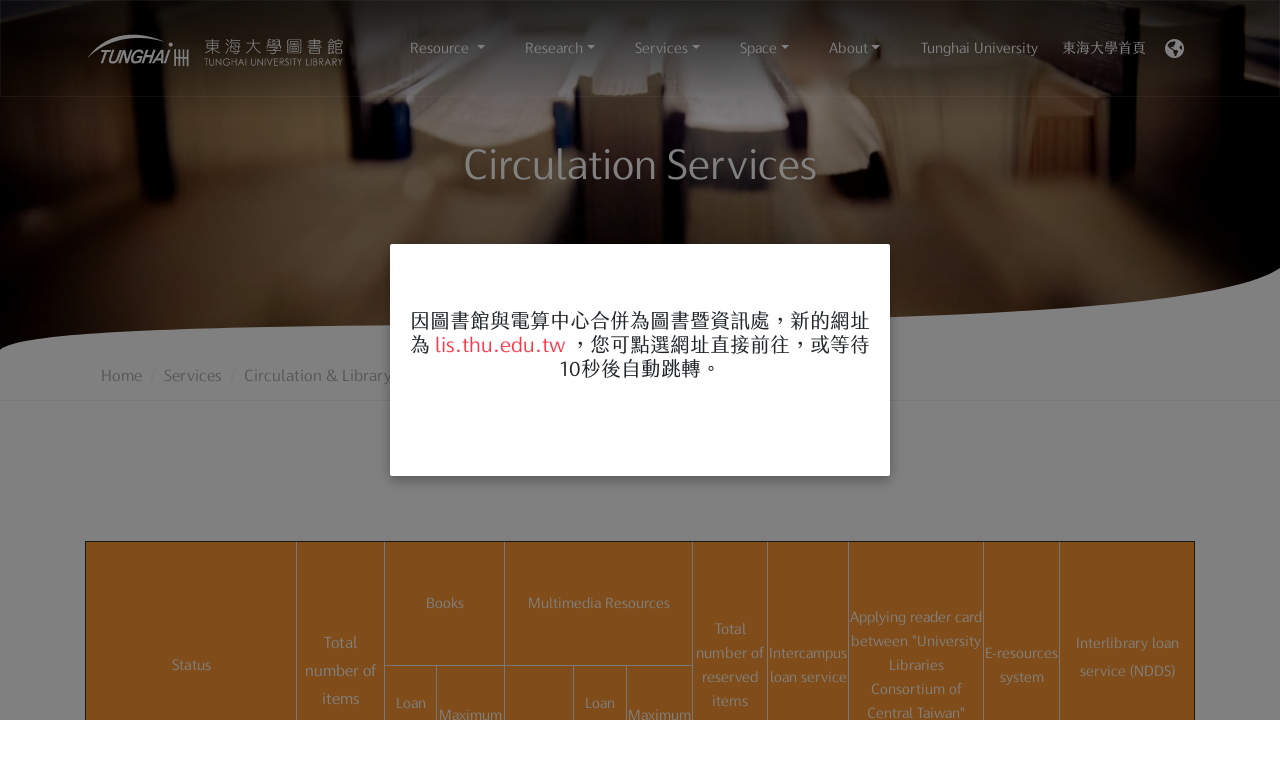

--- FILE ---
content_type: text/html; charset=UTF-8
request_url: https://lib.thu.edu.tw/web/page/page.php?lang=en&scid=36&sid=57
body_size: 7504
content:
<!DOCTYPE html>
<html lang="zh-Hant-TW">

<head>
<meta charset="utf-8" />
<link rel='apple-touch-icon' sizes='76×76' href='../assets/img/apple-icon.png'>
<link rel='icon' type='image/png' href='../assets/img/favicon.png'>
<meta name='viewport' content='width=device-width, initial-scale=1, maximum-scale=1, user-scalable=0, shrink-to-fit=no'>
<meta name = 'keywords' content = '東海大學圖書館'>
<meta name = 'description' content = '東海大學圖書館'>
<meta http-equiv="X-UA-Compatible" content="IE=edge,chrome=1" />
<meta http-equiv='x-ua-compatible' content='ie=edge'>
<meta http-equiv="Content-Type" content="text/html; charset=utf-8" />
<meta http-equiv="pragma" content="no-cache" />
<meta http-equiv="cache-control" content="no-cache" />
<meta http-equiv="expires" content="0" />
<link rel='canonical' href='http://lib.thu.edu.tw/web/page/page.php?lang=en&scid=36&sid=57'>
<title>東海大學圖書館</title>


<link rel='stylesheet' href='https://use.fontawesome.com/releases/v5.11.2/css/all.css'>
<link rel='stylesheet' href='https://fonts.googleapis.com/css?family=Roboto:300,400,500,700&display=swap'>
<link rel='stylesheet' href='../../tempMDB4/assets/css/bootstrap.css'>
<link rel='stylesheet' href='../../tempMDB4/assets/css/mdb.css'>
<link rel='stylesheet' href='../../tempMDB4/assets/css/aos.css'>
<link rel='stylesheet' type='text/css' href='../../Plugin/cube-portfolio_v40/cubeportfolio/css/cubeportfolio.min.css'>
<link rel='stylesheet' type='text/css' href='../../Plugin/swiper/css/swiper-bundle.min.css'>
<link rel='stylesheet' type='text/css' href='../../Plugin/dzsparallaxer/css/croller.css'>
<link rel='stylesheet' type='text/css' href='../../Plugin/dzsparallaxer/css/dzsparallaxer.css'>
<link rel='stylesheet' type='text/css' href='../../Plugin/dzsparallaxer/css/plugin.css'>
<link rel='stylesheet' href='../../web/assets/css/webCss.css?v=2026.02.01.06.51'>

</head>
<body class='page'>
<header id='HeaderTop'>

<div class='navbar_fixed_tm'>

<!-- <nav class='navbar navbar-expand-lg fixed-top scrolling-navbar navbar-dark -- main_nav'> -->
<nav class='navbar navbar-expand-xl scrolling-navbar navbar-dark -- main_nav'>

<div class="container container-1400 container-1440 ">
<!-- <div class="container-fluid"> -->

<a href = 'https://lib.thu.edu.tw/' target = '_self' class='navbar-brand title' >
<svg xmlns='http://www.w3.org/2000/svg' xmlns:xlink='http://www.w3.org/1999/xlink'>
<image xlink:href='../../upload/pagepic_upload/logo_page-W.svg'  alt='東海大學圖書館' ></image>
</svg>
</a>
<!-- Brand -->



<!-- Collapse -->
<!-- <button class='navbar-toggler' type='button' data-toggle='collapse' data-target='#Navbar_01' aria-controls='Navbar_01' aria-expanded='false' aria-label='Toggle navigation'>
    <span class='navbar-toggler-icon'></span>
</button> -->




<button class='navbar-toggler ml-auto' type='button' data-toggle='collapse' 
data-target='#Navbar_01' aria-controls='Navbar_01' aria-expanded='false' aria-label='Toggle navigation'>
  <span class='navbar-toggler-icon'></span>
</button>

    <div class='d-block d-lg-none'>
<ul class='lang-nav navbar-nav nav-flex-icons '>
 <li class='nav-item dropdown'>
     <a class='nav-link dropdown-toggle' id='DropdownLang' data-toggle='dropdown' aria-haspopup='true' aria-expanded='false'>
     <i class='fas fa-globe-americas'></i> </a>
       <div class='dropdown-menu dropdown-menu-right dropdown-info' aria-labelledby='DropdownLang'>
<a class='dropdown-item' href='https://lib.thu.edu.tw/index.php?lang=zh_tw'>繁體中文</a>
<a class='dropdown-item' href='https://lib.thu.edu.tw/index.php?lang=en'>English</a>
       </div>
 </li>
</ul>
</div>          


<div class='collapse navbar-collapse' id='Navbar_01'> 
<div class=' d-block  d-lg-none d-xl-none -- topnav'>


	
<ul class='navbar-nav smooth-scroll '>
		<li class='nav-item --- ml-2 -- multi-level-dropdown '><a class='nav-link' href = 'https://eng.thu.edu.tw/' target = '_self' >Tunghai University</a>
</li>
<li class='nav-item --- ml-2 -- multi-level-dropdown '><a class='nav-link' href = 'https://www.thu.edu.tw/' target = '_blank' >東海大學首頁</a>
</li>
</ul>



</div>
<ul class='list-unstyled navbar-nav --- ml-auto mr-auto'>







<li class='nav-item --- dropdown -- ml-4 -- multi-level-dropdown --  '>
<a  href = 'https://lib.thu.edu.tw/web/page/page.php?lang=en&scid=28&sid=85'  class='nav-link dropdown-toggle -- L1_title w-100  '  id='menu-L1-L2-13' data-toggle='dropdown' >Resource	</a>
<ul class='dropdown-menu --  mt-2 z-depth-1 --- rounded-0 border-0 -- default-color ' aria-labelledby='menu-L1-L2-13'>
<li class='dropdown-submenu --- p-0 ---  '>
<a  href = 'https://webpac.lib.thu.edu.tw/webpacIndex.jsp?webpacLang=en_US' target = '_blank' 
  class='dropdown-toggle -- dropdown-item --- w-100 -- text-white ' data-toggle='dropdown'>Library Catalog</a>
<ul class='dropdown-menu -- ml-2 z-depth-1 --- rounded-0 border-0 -- default-color '>
<li class=' p-0 '><a class='-- dropdown-item --- w-100 -- text-white ' href = 'https://webpac.lib.thu.edu.tw/webpacIndex.jsp?webpacLang=en_US' target = '_blank'>Library Catalog System</a></li>
<li class=' p-0 '><a class='-- dropdown-item --- w-100 -- text-white ' href = 'https://lib.thu.edu.tw/web/page/page.php?lang=en&scid=28&sid=86' target = '_self'>Classification</a></li>
</ul>
   </li>
<li class='dropdown-submenu -- p-0 --  '>
<a  href = 'https://resource.lib.thu.edu.tw/thuhyint/index.jsp?login=true&lang=eng' target = '_blank' 
  class='-- dropdown-item --- w-100 -- text-white '>E-Resources System</a>
   </li>
<li class='dropdown-submenu -- p-0 --  '>
<a  href = 'https://ndltd.ncl.edu.tw/cgi-bin/gs32/gsweb.cgi/ccd=bfvAD6/search?mode=basic' target = '_blank' 
  class='-- dropdown-item --- w-100 -- text-white '>THU Theses and Dissertations Repository</a>
   </li>
<li class='dropdown-submenu --- p-0 ---  '>
<a  href = 'https://lib.thu.edu.tw/web/page/page.php?lang=en&scid=31&sid=50'  
  class='dropdown-toggle -- dropdown-item --- w-100 -- text-white ' data-toggle='dropdown'>Multimedia Resources</a>
<ul class='dropdown-menu -- ml-2 z-depth-1 --- rounded-0 border-0 -- default-color '>
<li class=' p-0 '><a class='-- dropdown-item --- w-100 -- text-white ' href = 'https://blog.lib.thu.edu.tw/blog3/' target = '_blank'>Introduction</a></li>
<li class=' p-0 '><a class='-- dropdown-item --- w-100 -- text-white ' href = 'http://vod.lib.thu.edu.tw/m2c/now/index.php?lang=D2' target = '_blank'>VOD</a></li>
<li class=' p-0 '><a class='-- dropdown-item --- w-100 -- text-white ' href = 'https://podcast.lib.thu.edu.tw/podcasts/4?locale=en' target = '_blank'>Library Podcast</a></li>
<li class=' p-0 '><a class='-- dropdown-item --- w-100 -- text-white ' href = 'https://www.ezmovie.tw/' target = '_blank'>Kmovie(only in THU IP )</a></li>
</ul>
   </li>
<li class='dropdown-submenu --- p-0 ---  '>
<a  href = 'https://lib.thu.edu.tw/web/page/page.php?lang=en&scid=32&sid=53'  
  class='dropdown-toggle -- dropdown-item --- w-100 -- text-white ' data-toggle='dropdown'>THU Special Collections</a>
<ul class='dropdown-menu -- ml-2 z-depth-1 --- rounded-0 border-0 -- default-color '>
<li class=' p-0 '><a class='-- dropdown-item --- w-100 -- text-white ' href = 'https://sc.lib.thu.edu.tw/en/' target = '_blank'>Federated Search</a></li>
<li class=' p-0 '><a class='-- dropdown-item --- w-100 -- text-white ' href = 'https://sc.lib.thu.edu.tw/en/books_collection.php?menu_b_id=5&menu_m_id=15' target = '_blank'>Rare Books & Thread-bound Books</a></li>
<li class=' p-0 '><a class='-- dropdown-item --- w-100 -- text-white ' href = 'https://sc.lib.thu.edu.tw/en/article_collection.php?menu_b_id=6&menu_m_id=38' target = '_blank'>Class Yearbooks</a></li>
</ul>
   </li>
</ul>
</li>
<li class='nav-item --- dropdown -- ml-4 -- multi-level-dropdown --  '>
<a  href = 'https://lib.thu.edu.tw/web/page/page.php?lang=en&scid=33&sid=56'  class='nav-link dropdown-toggle -- L1_title w-100  '  id='menu-L1-L2-14' data-toggle='dropdown' >Research</a>
<ul class='dropdown-menu --  mt-2 z-depth-1 --- rounded-0 border-0 -- default-color ' aria-labelledby='menu-L1-L2-14'>
<li class='dropdown-submenu --- p-0 ---  '>
<a  href = 'https://lib.thu.edu.tw/web/page/page.php?lang=en&scid=33&sid=56'  
  class='dropdown-toggle -- dropdown-item --- w-100 -- text-white ' data-toggle='dropdown'>Interlibrary Loan Service</a>
<ul class='dropdown-menu -- ml-2 z-depth-1 --- rounded-0 border-0 -- default-color '>
<li class=' p-0 '><a class='-- dropdown-item --- w-100 -- text-white ' href = 'https://lib.thu.edu.tw/web/page/page.php?lang=en&scid=33&sid=56' target = '_self'>Service Guide</a></li>
</ul>
   </li>
<li class='dropdown-submenu -- p-0 --  '>
<a  href = 'https://lib.thu.edu.tw/web/page/page.php?lang=en&scid=34&sid=82'  
  class='-- dropdown-item --- w-100 -- text-white '>Paper Similarity Check</a>
   </li>
<li class='dropdown-submenu -- p-0 --  '>
<a  href = 'https://lib.thu.edu.tw/web/page/page.php?lang=en&scid=35&sid=59'  
  class='-- dropdown-item --- w-100 -- text-white '>Library Instruction program</a>
   </li>
<li class='dropdown-submenu -- p-0 --  '>
<a  href = 'https://lib.thu.edu.tw/web/page/page.php?lang=en&scid=50&sid=88'  
  class='-- dropdown-item --- w-100 -- text-white '>Thesis/Dissertation Service</a>
   </li>
</ul>
</li>
<li class='nav-item --- dropdown -- ml-4 -- multi-level-dropdown --  '>
<a  href = 'https://lib.thu.edu.tw/web/page/page.php?lang=en&scid=36&sid=57'  class='nav-link dropdown-toggle -- L1_title w-100  '  id='menu-L1-L2-15' data-toggle='dropdown' >Services</a>
<ul class='dropdown-menu --  mt-2 z-depth-1 --- rounded-0 border-0 -- default-color ' aria-labelledby='menu-L1-L2-15'>
<li class='dropdown-submenu --- p-0 ---  '>
<a  href = 'https://lib.thu.edu.tw/web/page/page.php?lang=en&scid=36&sid=57'  
  class='dropdown-toggle -- dropdown-item --- w-100 -- text-white ' data-toggle='dropdown'>Circulation & Library Cards</a>
<ul class='dropdown-menu -- ml-2 z-depth-1 --- rounded-0 border-0 -- default-color '>
<li class=' p-0 '><a class='-- dropdown-item --- w-100 -- text-white ' href = 'https://lib.thu.edu.tw/web/page/page.php?lang=en&scid=36&sid=57' target = '_self'>Circulation Services</a></li>
<li class=' p-0 '><a class='-- dropdown-item --- w-100 -- text-white ' href = 'https://lib.thu.edu.tw/web/page/page.php?lang=en&scid=36&sid=58' target = '_self'>Library Card Application</a></li>
</ul>
   </li>
<li class='dropdown-submenu --- p-0 ---  '>
<a  href = 'https://lib.thu.edu.tw/web/page/page.php?lang=en&scid=42&sid=60'  
  class='dropdown-toggle -- dropdown-item --- w-100 -- text-white ' data-toggle='dropdown'>Recommendation and Donation</a>
<ul class='dropdown-menu -- ml-2 z-depth-1 --- rounded-0 border-0 -- default-color '>
<li class=' p-0 '><a class='-- dropdown-item --- w-100 -- text-white ' href = 'https://lib.thu.edu.tw/web/page/page.php?lang=en&scid=42&sid=60' target = '_self'>Books Recommendation</a></li>
<li class=' p-0 '><a class='-- dropdown-item --- w-100 -- text-white ' href = 'https://lib.thu.edu.tw/web/page/page.php?lang=en&scid=42&sid=61' target = '_self'>Books Donation</a></li>
</ul>
   </li>
<li class='dropdown-submenu -- p-0 --  '>
<a  href = 'https://lib.thu.edu.tw/web/page/page.php?lang=en&scid=39&sid=87'  
  class='-- dropdown-item --- w-100 -- text-white '>Lost and Found</a>
   </li>
<li class='dropdown-submenu -- p-0 --  '>
<a  href = 'https://lib.thu.edu.tw/web/faq/list.php?lang=en' target = '_self' 
  class='-- dropdown-item --- w-100 -- text-white '>FAQ</a>
   </li>
<li class='dropdown-submenu -- p-0 --  '>
<a  href = 'https://lib.thu.edu.tw/web/downloads/list.php?lang=en' target = '_self' 
  class='-- dropdown-item --- w-100 -- text-white '>Forms</a>
   </li>
</ul>
</li>
<li class='nav-item --- dropdown -- ml-4 -- multi-level-dropdown --  '>
<a  href = 'https://lib.thu.edu.tw/web/page/page.php?lang=en&scid=43&sid=62'  class='nav-link dropdown-toggle -- L1_title w-100  '  id='menu-L1-L2-16' data-toggle='dropdown' >Space</a>
<ul class='dropdown-menu --  mt-2 z-depth-1 --- rounded-0 border-0 -- default-color ' aria-labelledby='menu-L1-L2-16'>
<li class='dropdown-submenu --- p-0 ---  '>
<a  href = 'https://lib.thu.edu.tw/web/page/page.php?lang=en&scid=43&sid=62'  
  class='dropdown-toggle -- dropdown-item --- w-100 -- text-white ' data-toggle='dropdown'>Space Services</a>
<ul class='dropdown-menu -- ml-2 z-depth-1 --- rounded-0 border-0 -- default-color '>
<li class=' p-0 '><a class='-- dropdown-item --- w-100 -- text-white ' href = 'https://lib.thu.edu.tw/web/page/page.php?lang=en&scid=43&sid=62' target = '_self'>Group Discussion Room</a></li>
<li class=' p-0 '><a class='-- dropdown-item --- w-100 -- text-white ' href = 'https://lib.thu.edu.tw/web/page/page.php?lang=en&scid=43&sid=63' target = '_self'>Private Study Room</a></li>
<li class=' p-0 '><a class='-- dropdown-item --- w-100 -- text-white ' href = 'https://lib.thu.edu.tw/web/page/page.php?lang=en&scid=43&sid=64' target = '_self'>Conference</a></li>
<li class=' p-0 '><a class='-- dropdown-item --- w-100 -- text-white ' href = 'https://lib.thu.edu.tw/web/page/page.php?lang=en&scid=43&sid=65' target = '_self'>Liang-Chien Hall</a></li>
<li class=' p-0 '><a class='-- dropdown-item --- w-100 -- text-white ' href = 'https://lib.thu.edu.tw/web/page/page.php?lang=en&scid=43&sid=66' target = '_self'>Apple Mac Area</a></li>
<li class=' p-0 '><a class='-- dropdown-item --- w-100 -- text-white ' href = 'https://lib.thu.edu.tw/web/page/page.php?lang=en&scid=43&sid=67' target = '_self'>E-Resources Retrieval Area</a></li>
<li class=' p-0 '><a class='-- dropdown-item --- w-100 -- text-white ' href = 'https://lib.thu.edu.tw/web/page/page.php?lang=en&scid=43&sid=68' target = '_self'>Multimedia Data Room</a></li>
<li class=' p-0 '><a class='-- dropdown-item --- w-100 -- text-white ' href = 'https://lib.thu.edu.tw/web/page/page.php?lang=en&scid=43&sid=69' target = '_self'>Learning Commons</a></li>
<li class=' p-0 '><a class='-- dropdown-item --- w-100 -- text-white ' href = 'https://lib.thu.edu.tw/web/page/page.php?lang=en&scid=43&sid=70' target = '_self'>General Study Room</a></li>
<li class=' p-0 '><a class='-- dropdown-item --- w-100 -- text-white ' href = 'https://lib.thu.edu.tw/web/page/page.php?lang=en&scid=43&sid=71' target = '_self'>Video Recording Room</a></li>
</ul>
   </li>
<li class='dropdown-submenu --- p-0 ---  '>
<a  href = 'https://lib.thu.edu.tw/web/page/page.php?lang=en&scid=44&sid=72'  
  class='dropdown-toggle -- dropdown-item --- w-100 -- text-white ' data-toggle='dropdown'>Technology Services</a>
<ul class='dropdown-menu -- ml-2 z-depth-1 --- rounded-0 border-0 -- default-color '>
<li class=' p-0 '><a class='-- dropdown-item --- w-100 -- text-white ' href = 'https://lib.thu.edu.tw/web/page/page.php?lang=en&scid=44&sid=72' target = '_self'>Photocopy / Printing / Scanning Services</a></li>
<li class=' p-0 '><a class='-- dropdown-item --- w-100 -- text-white ' href = 'https://lib.thu.edu.tw/web/page/page.php?lang=en&scid=44&sid=73' target = '_self'>Public Computer</a></li>
<li class=' p-0 '><a class='-- dropdown-item --- w-100 -- text-white ' href = 'https://lib.thu.edu.tw/web/page/page.php?lang=en&scid=44&sid=74' target = '_self'>Self-Circulation Machine</a></li>
</ul>
   </li>
</ul>
</li>
<li class='nav-item --- dropdown -- ml-4 -- multi-level-dropdown --  '>
<a  href = 'https://lib.thu.edu.tw/web/page/page.php?lang=en&scid=45&sid=75'  class='nav-link dropdown-toggle -- L1_title w-100  '  id='menu-L1-L2-17' data-toggle='dropdown' >About</a>
<ul class='dropdown-menu --  mt-2 z-depth-1 --- rounded-0 border-0 -- default-color ' aria-labelledby='menu-L1-L2-17'>
<li class='dropdown-submenu --- p-0 ---  '>
<a  href = 'https://lib.thu.edu.tw/web/page/page.php?lang=en&scid=45&sid=75'  
  class='dropdown-toggle -- dropdown-item --- w-100 -- text-white ' data-toggle='dropdown'>About THU Library</a>
<ul class='dropdown-menu -- ml-2 z-depth-1 --- rounded-0 border-0 -- default-color '>
<li class=' p-0 '><a class='-- dropdown-item --- w-100 -- text-white ' href = 'https://lib.thu.edu.tw/web/curator/page.php?lang=en&scid=45&sid=75' target = '_self'>History</a></li>
<li class=' p-0 '><a class='-- dropdown-item --- w-100 -- text-white ' href = 'https://lib.thu.edu.tw/web/page/page.php?lang=en&scid=45&sid=76' target = '_self'>Development</a></li>
<li class=' p-0 '><a class='-- dropdown-item --- w-100 -- text-white ' href = 'https://lib.thu.edu.tw/web/organization/list.php?lang=en&scid=45&sid=77' target = '_self'>Organization</a></li>
<li class=' p-0 '><a class='-- dropdown-item --- w-100 -- text-white ' href = 'https://lib.thu.edu.tw/web/page/page.php?lang=en&scid=45&sid=78' target = '_self'>Floor Plan</a></li>
</ul>
   </li>
<li class='dropdown-submenu --- p-0 ---  '>
<a  href = 'https://lib.thu.edu.tw/web/page/page.php?lang=en&scid=46&sid=79'  
  class='dropdown-toggle -- dropdown-item --- w-100 -- text-white ' data-toggle='dropdown'>Publications</a>
<ul class='dropdown-menu -- ml-2 z-depth-1 --- rounded-0 border-0 -- default-color '>
<li class=' p-0 '><a class='-- dropdown-item --- w-100 -- text-white ' href = 'https://digarc.lib.thu.edu.tw/thulibm/' target = '_blank'>Tunghai University Library Journal</a></li>
</ul>
   </li>
<li class='dropdown-submenu --- p-0 ---  '>
<a  href = 'https://lib.thu.edu.tw/web/page/page.php?lang=en&scid=47&sid=80'  
  class='dropdown-toggle -- dropdown-item --- w-100 -- text-white ' data-toggle='dropdown'>Notice</a>
<ul class='dropdown-menu -- ml-2 z-depth-1 --- rounded-0 border-0 -- default-color '>
<li class=' p-0 '><a class='-- dropdown-item --- w-100 -- text-white ' href = 'https://lib.thu.edu.tw/web/page/page.php?lang=en&scid=47&sid=80' target = '_self'>Hours</a></li>
<li class=' p-0 '><a class='-- dropdown-item --- w-100 -- text-white ' href = 'https://lib.thu.edu.tw/web/news/list.php?lang=en' target = '_self'>News</a></li>
</ul>
   </li>
<li class='dropdown-submenu -- p-0 --  '>
<a  href = 'https://lib.thu.edu.tw/web/laws/list.php?lang=en' target = '_self' 
  class='-- dropdown-item --- w-100 -- text-white '>Policies</a>
   </li>
<li class='dropdown-submenu -- p-0 --  '>
<a  href = 'http://blog.lib.thu.edu.tw/blog6/' target = '_blank' 
  class='-- dropdown-item --- w-100 -- text-white '>Library Exhibitions</a>
   </li>
</ul>
</li>





<!--  <ul class='navbar-nav mr-auto' > -->
</ul>
<!-- <div class='collapse navbar-collapse' id='basicExampleNav'> -->







      

	
<ul class='navbar-nav smooth-scroll '>
		<li class='nav-item --- ml-2 -- multi-level-dropdown '><a class='nav-link' href = 'https://eng.thu.edu.tw/' target = '_self' >Tunghai University</a>
</li>
<li class='nav-item --- ml-2 -- multi-level-dropdown '><a class='nav-link' href = 'https://www.thu.edu.tw/' target = '_blank' >東海大學首頁</a>
</li>
</ul>








      <div class='d-lg-block d-none'>
<ul class='lang-nav navbar-nav nav-flex-icons '>
 <li class='nav-item dropdown'>
     <a class='nav-link dropdown-toggle' id='DropdownLang' data-toggle='dropdown' aria-haspopup='true' aria-expanded='false'>
     <i class='fas fa-globe-americas'></i> </a>
       <div class='dropdown-menu dropdown-menu-right dropdown-info' aria-labelledby='DropdownLang'>
<a class='dropdown-item' href='https://lib.thu.edu.tw/index.php?lang=zh_tw'>繁體中文</a>
<a class='dropdown-item' href='https://lib.thu.edu.tw/index.php?lang=en'>English</a>
       </div>
 </li>
</ul>
</div></div>  
<!-- <div class="container"> -->



</div>
</nav>
</div>


  
<section class='introTop'>
  <div class="intro_box_top"></div>
    <div class="intro_box container text-center white-text py-4">
            <div class='page_title '>Circulation Services</div>    </div>
</section>

<style>
  .introTop{
    background: url("https://lib.thu.edu.tw/upload/sitemap/service_bg.jpg") !important;
    background-size: cover !important;
    background-repeat: no-repeat !important;
    background-position: center center !important; 
  }
</style>
</header>

<!-- Breadcrumb  -->
<nav aria-label='breadcrumb' class='breadcrumb_nav --- mb-5 -- wow fadeIn' data-wow-delay='0.2s'>
  <div class='container container-1440'>
      <ol class='breadcrumb '>
<li class='breadcrumb-item'><a href='../../index.php'>Home</a></li>
<li class='breadcrumb-item'>Services</li>
<li class='breadcrumb-item'>Circulation & Library Cards</li>
<li class='breadcrumb-item'>Circulation Services</li>
      </ol>
  </div>
</nav>
<!-- ======================================================================================= -->
         <div class='container container-1440 pt-1 pb-5' id='ContentList'>





<p style="text-align: center;">&nbsp;</p>

<p style="text-align: center;">&nbsp;</p>

<table align="center" border="1" cellpadding="1" cellspacing="1" style="width:100%;" width="694">
	<thead>
		<tr height="124">
			<th colspan="2" height="124" rowspan="2" scope="row" style="background-color: rgb(255, 153, 51); width: 150px; text-align: center; vertical-align: middle; border-color: rgb(238, 238, 238);"><span style="color:#ffffff;">Status</span></th>
			<th rowspan="2" scope="col" style="background-color: rgb(255, 153, 51); text-align: center; vertical-align: middle; border-color: rgb(238, 238, 238);" width="93">
			<p><br />
			<span style="color:#ffffff;">Total number of items</span></p>
			</th>
			<th colspan="2" rowspan="1" scope="col" style="width: 90px; background-color: rgb(255, 153, 51); text-align: center; vertical-align: middle; border-color: rgb(238, 238, 238);"><span style="font-size:14px;"><span style="color:#ffffff;">Books</span></span></th>
			<th colspan="3" rowspan="1" scope="col" style="width: 80px; background-color: rgb(255, 153, 51); text-align: center; vertical-align: middle; border-color: rgb(238, 238, 238);"><span style="font-size:14px;"><span style="color:#ffffff;">Multimedia Resources</span></span></th>
			<th colspan="1" rowspan="2" scope="col" style="width: 80px; background-color: rgb(255, 153, 51); text-align: center; vertical-align: middle; border-color: rgb(238, 238, 238);"><span style="color:#ffffff;">Total number of reserved items</span></th>
			<th rowspan="2" scope="col" style="background-color: rgb(255, 153, 51); text-align: center; vertical-align: middle; border-color: rgb(238, 238, 238);" width="57"><span style="font-size:14px;"><span style="color:#ffffff;">Intercampus loan service</span></span></th>
			<th rowspan="2" scope="col" style="width: 100px; background-color: rgb(255, 153, 51); text-align: center; vertical-align: middle; border-color: rgb(238, 238, 238);"><span style="font-size:14px;"><span style="color:#ffffff;">Applying reader card between &quot;University Libraries Consortium of Central Taiwan&quot;</span></span></th>
			<th rowspan="2" scope="col" style="width: 80px; background-color: rgb(255, 153, 51); text-align: center; vertical-align: middle; border-color: rgb(238, 238, 238);"><span style="font-size:14px;"><span style="color:#ffffff;">E-resources system</span></span></th>
			<th rowspan="2" scope="col" style="width: 80px; background-color: rgb(255, 153, 51); text-align: center; vertical-align: middle; border-color: rgb(238, 238, 238);">
			<p><span style="font-size:14px;"><span style="color:#ffffff;">Interlibrary loan service (NDDS)</span></span></p>
			</th>
		</tr>
		<tr height="124">
			<th scope="col" style="background-color: rgb(255, 153, 51); text-align: center; vertical-align: middle; border-color: rgb(238, 238, 238);" width="55"><span style="font-size:14px;"><span style="color:#ffffff;">Loan period (days)</span></span></th>
			<th scope="col" style="background-color: rgb(255, 153, 51); text-align: center; vertical-align: middle; border-color: rgb(238, 238, 238);" width="57"><span style="font-size:14px;"><span style="color:#ffffff;">Maximum renewals</span></span></th>
			<th scope="col" style="width: 80px; background-color: rgb(255, 153, 51); text-align: center; vertical-align: middle; border-color: rgb(238, 238, 238);"><span style="color:#ffffff;">Items</span></th>
			<th scope="col" style="background-color: rgb(255, 153, 51); text-align: center; vertical-align: middle; border-color: rgb(238, 238, 238);" width="56"><span style="font-size:14px;"><span style="color:#ffffff;">Loan period (days)</span></span></th>
			<th scope="col" style="background-color: rgb(255, 153, 51); text-align: center; vertical-align: middle; border-color: rgb(238, 238, 238);" width="56"><span style="font-size:14px;"><span style="color:#ffffff;">Maximum renewals</span></span></th>
		</tr>
	</thead>
	<tbody>
		<tr height="44">
			<th colspan="1" height="44" rowspan="2" scope="row" style="background-color: rgb(238, 238, 238); vertical-align: middle; text-align: center; border-color: rgb(238, 238, 238);" width="91"><span style="font-size:14px;">Faculty &amp; Staff</span></th>
			<td style="width: 100px; text-align: center; border-color: rgb(238, 238, 238);">Faculty &amp; Staff</td>
			<td style="width: 100px; text-align: center; border-color: rgb(238, 238, 238);">60</td>
			<td style="text-align: center; border-color: rgb(238, 238, 238);" width="55">42</td>
			<td style="text-align: center; border-color: rgb(238, 238, 238);" width="57">Unlimited</td>
			<td style="text-align: center; border-color: rgb(238, 238, 238);" width="49">5</td>
			<td style="text-align: center; border-color: rgb(238, 238, 238);" width="56">7</td>
			<td style="text-align: center; border-color: rgb(238, 238, 238);" width="56">1</td>
			<td style="text-align: center; border-color: rgb(238, 238, 238);" width="56">10</td>
			<td style="text-align: center; border-color: rgb(238, 238, 238);" width="57">○</td>
			<td style="text-align: center; border-color: rgb(238, 238, 238);" width="65">○</td>
			<td style="text-align: center; border-color: rgb(238, 238, 238);" width="49">○</td>
			<td style="text-align: center; border-color: rgb(238, 238, 238);" width="49">○</td>
		</tr>
		<tr height="177">
			<td style="background-color: rgb(238, 238, 238); text-align: center; border-color: rgb(238, 238, 238);" width="93">Adjunct Faculty /&nbsp;Retiree /&nbsp;<br />
			Research Assistants / Part-time Staff</td>
			<td style="background-color: rgb(238, 238, 238); text-align: center; border-color: rgb(238, 238, 238);" width="93">20</td>
			<td style="background-color: rgb(238, 238, 238); text-align: center; border-color: rgb(238, 238, 238);" width="55">42</td>
			<td style="background-color: rgb(238, 238, 238); text-align: center; border-color: rgb(238, 238, 238);" width="57">3</td>
			<td style="background-color: rgb(238, 238, 238); text-align: center; border-color: rgb(238, 238, 238);" width="49">5</td>
			<td style="background-color: rgb(238, 238, 238); text-align: center; border-color: rgb(238, 238, 238);" width="56">7</td>
			<td style="background-color: rgb(238, 238, 238); text-align: center; border-color: rgb(238, 238, 238);" width="56">1</td>
			<td style="background-color: rgb(238, 238, 238); text-align: center; border-color: rgb(238, 238, 238);" width="56">5</td>
			<td style="background-color: rgb(238, 238, 238); text-align: center; border-color: rgb(238, 238, 238);" width="57">○</td>
			<td style="background-color: rgb(238, 238, 238); text-align: center; border-color: rgb(238, 238, 238);" width="65">○</td>
			<td style="background-color: rgb(238, 238, 238); text-align: center; border-color: rgb(238, 238, 238);" width="49">○</td>
			<td style="background-color: rgb(238, 238, 238); text-align: center; border-color: rgb(238, 238, 238);" width="49">○</td>
		</tr>
		<tr height="22">
			<th colspan="1" height="22" rowspan="5" scope="row" style="background-color: rgb(238, 238, 238); vertical-align: middle; text-align: center; border-color: rgb(238, 238, 238);" width="91"><span style="font-size:14px;">Students</span></th>
			<td style="text-align: center; border-color: rgb(238, 238, 238);" width="93">Undergraduate students</td>
			<td style="text-align: center; border-color: rgb(238, 238, 238);" width="93">20</td>
			<td style="text-align: center; border-color: rgb(238, 238, 238);" width="55">21</td>
			<td style="text-align: center; border-color: rgb(238, 238, 238);" width="57">1</td>
			<td style="text-align: center; border-color: rgb(238, 238, 238);" width="49">5</td>
			<td style="text-align: center; border-color: rgb(238, 238, 238);" width="56">7</td>
			<td style="text-align: center; border-color: rgb(238, 238, 238);" width="56">1</td>
			<td style="text-align: center; border-color: rgb(238, 238, 238);" width="56">5</td>
			<td style="text-align: center; border-color: rgb(238, 238, 238);" width="57">○</td>
			<td style="text-align: center; border-color: rgb(238, 238, 238);" width="65">○</td>
			<td style="text-align: center; border-color: rgb(238, 238, 238);" width="49">○</td>
			<td style="text-align: center; border-color: rgb(238, 238, 238);" width="49">○</td>
		</tr>
		<tr height="44">
			<td style="background-color: rgb(238, 238, 238); text-align: center; border-color: rgb(238, 238, 238);" width="93">Graduate students</td>
			<td style="background-color: rgb(238, 238, 238); text-align: center; border-color: rgb(238, 238, 238);" width="93">50</td>
			<td style="background-color: rgb(238, 238, 238); text-align: center; border-color: rgb(238, 238, 238);" width="55">42</td>
			<td style="background-color: rgb(238, 238, 238); text-align: center; border-color: rgb(238, 238, 238);" width="57">3</td>
			<td style="background-color: rgb(238, 238, 238); text-align: center; border-color: rgb(238, 238, 238);" width="49">5</td>
			<td style="background-color: rgb(238, 238, 238); text-align: center; border-color: rgb(238, 238, 238);" width="56">7</td>
			<td style="background-color: rgb(238, 238, 238); text-align: center; border-color: rgb(238, 238, 238);" width="56">1</td>
			<td style="background-color: rgb(238, 238, 238); text-align: center; border-color: rgb(238, 238, 238);" width="56">5</td>
			<td style="background-color: rgb(238, 238, 238); text-align: center; border-color: rgb(238, 238, 238);" width="57">○</td>
			<td style="background-color: rgb(238, 238, 238); text-align: center; border-color: rgb(238, 238, 238);" width="65">○</td>
			<td style="background-color: rgb(238, 238, 238); text-align: center; border-color: rgb(238, 238, 238);" width="49">○</td>
			<td style="background-color: rgb(238, 238, 238); text-align: center; border-color: rgb(238, 238, 238);" width="49">○</td>
		</tr>
		<tr height="66">
			<td style="text-align: center; border-color: rgb(238, 238, 238);" width="93">New graduate student (Before Registration)</td>
			<td style="text-align: center; border-color: rgb(238, 238, 238);" width="93">5</td>
			<td style="text-align: center; border-color: rgb(238, 238, 238);" width="55">42<br />
			<span style="font-size:10px;">(Until regist)</span></td>
			<td style="text-align: center; border-color: rgb(238, 238, 238);" width="57">3</td>
			<td style="text-align: center; border-color: rgb(238, 238, 238);" width="49">---</td>
			<td style="text-align: center; border-color: rgb(238, 238, 238);" width="56">---</td>
			<td style="text-align: center; border-color: rgb(238, 238, 238);" width="56">---</td>
			<td style="text-align: center; border-color: rgb(238, 238, 238);" width="56">---</td>
			<td style="text-align: center; border-color: rgb(238, 238, 238);" width="57">---</td>
			<td style="text-align: center; border-color: rgb(238, 238, 238);" width="65">---</td>
			<td style="text-align: center; border-color: rgb(238, 238, 238);" width="49">○</td>
			<td style="text-align: center; border-color: rgb(238, 238, 238);" width="49">---</td>
		</tr>
		<tr height="22">
			<td style="background-color: rgb(238, 238, 238); text-align: center; border-color: rgb(238, 238, 238);" width="93">On-leave Student</td>
			<td style="background-color: rgb(238, 238, 238); text-align: center; border-color: rgb(238, 238, 238);" width="93">5</td>
			<td style="background-color: rgb(238, 238, 238); text-align: center; border-color: rgb(238, 238, 238);" width="55">30</td>
			<td style="background-color: rgb(238, 238, 238); text-align: center; border-color: rgb(238, 238, 238);" width="57">1</td>
			<td style="background-color: rgb(238, 238, 238); text-align: center; border-color: rgb(238, 238, 238);" width="49">---</td>
			<td style="background-color: rgb(238, 238, 238); text-align: center; border-color: rgb(238, 238, 238);" width="56">---</td>
			<td style="background-color: rgb(238, 238, 238); text-align: center; border-color: rgb(238, 238, 238);" width="56">---</td>
			<td style="background-color: rgb(238, 238, 238); text-align: center; border-color: rgb(238, 238, 238);" width="56">---</td>
			<td style="background-color: rgb(238, 238, 238); text-align: center; border-color: rgb(238, 238, 238);" width="57">---</td>
			<td style="background-color: rgb(238, 238, 238); text-align: center; border-color: rgb(238, 238, 238);" width="65">---</td>
			<td style="background-color: rgb(238, 238, 238); text-align: center; border-color: rgb(238, 238, 238);" width="49">○</td>
			<td style="background-color: rgb(238, 238, 238); text-align: center; border-color: rgb(238, 238, 238);" width="49">---</td>
		</tr>
		<tr height="44">
			<td style="text-align: center; border-color: rgb(238, 238, 238);" width="93">Students outside the school system</td>
			<td style="text-align: center; border-color: rgb(238, 238, 238);" width="93">5</td>
			<td style="text-align: center; border-color: rgb(238, 238, 238);" width="55">30</td>
			<td style="text-align: center; border-color: rgb(238, 238, 238);" width="57">1</td>
			<td style="text-align: center; border-color: rgb(238, 238, 238);" width="49">---</td>
			<td style="text-align: center; border-color: rgb(238, 238, 238);" width="56">---</td>
			<td style="text-align: center; border-color: rgb(238, 238, 238);" width="56">---</td>
			<td style="text-align: center; border-color: rgb(238, 238, 238);" width="56">---</td>
			<td style="text-align: center; border-color: rgb(238, 238, 238);" width="57">---</td>
			<td style="text-align: center; border-color: rgb(238, 238, 238);" width="65">---</td>
			<td style="text-align: center; border-color: rgb(238, 238, 238);" width="49">○</td>
			<td style="text-align: center; border-color: rgb(238, 238, 238);" width="49">---</td>
		</tr>
		<tr height="66">
			<th height="66" scope="row" style="background-color: rgb(238, 238, 238); vertical-align: middle; text-align: center; border-color: rgb(238, 238, 238);" width="91"><span style="font-size: 14px;">Alumni</span></th>
			<td style="background-color: rgb(238, 238, 238); text-align: center; border-color: rgb(238, 238, 238);" width="93">Alumni with borrowing privileges</td>
			<td style="background-color: rgb(238, 238, 238); text-align: center; border-color: rgb(238, 238, 238);" width="93">5</td>
			<td style="background-color: rgb(238, 238, 238); text-align: center; border-color: rgb(238, 238, 238);" width="55">30</td>
			<td style="background-color: rgb(238, 238, 238); text-align: center; border-color: rgb(238, 238, 238);" width="57">1</td>
			<td style="background-color: rgb(238, 238, 238); text-align: center; border-color: rgb(238, 238, 238);" width="49">---</td>
			<td style="background-color: rgb(238, 238, 238); text-align: center; border-color: rgb(238, 238, 238);" width="56">---</td>
			<td style="background-color: rgb(238, 238, 238); text-align: center; border-color: rgb(238, 238, 238);" width="56">---</td>
			<td style="background-color: rgb(238, 238, 238); text-align: center; border-color: rgb(238, 238, 238);" width="56">---</td>
			<td style="background-color: rgb(238, 238, 238); text-align: center; border-color: rgb(238, 238, 238);" width="57">---</td>
			<td style="background-color: rgb(238, 238, 238); text-align: center; border-color: rgb(238, 238, 238);" width="65">---</td>
			<td style="background-color: rgb(238, 238, 238); text-align: center; border-color: rgb(238, 238, 238);" width="49">○</td>
			<td style="background-color: rgb(238, 238, 238); text-align: center; border-color: rgb(238, 238, 238);" width="49">---</td>
		</tr>
		<tr height="22">
			<th colspan="1" height="22" rowspan="2" scope="row" style="background-color: rgb(238, 238, 238); vertical-align: middle; text-align: center; border-color: rgb(238, 238, 238);" width="91"><span style="font-size:14px;">Others</span></th>
			<td style="text-align: center; border-color: rgb(238, 238, 238);" width="93">Volunteer</td>
			<td style="text-align: center; border-color: rgb(238, 238, 238);" width="93">5</td>
			<td style="text-align: center; border-color: rgb(238, 238, 238);" width="55">30</td>
			<td style="text-align: center; border-color: rgb(238, 238, 238);" width="57">1</td>
			<td style="text-align: center; border-color: rgb(238, 238, 238);" width="49">---</td>
			<td style="text-align: center; border-color: rgb(238, 238, 238);" width="56">---</td>
			<td style="text-align: center; border-color: rgb(238, 238, 238);" width="56">---</td>
			<td style="text-align: center; border-color: rgb(238, 238, 238);" width="56">---</td>
			<td style="text-align: center; border-color: rgb(238, 238, 238);" width="57">---</td>
			<td style="text-align: center; border-color: rgb(238, 238, 238);" width="65">---</td>
			<td style="text-align: center; border-color: rgb(238, 238, 238);" width="49">---</td>
			<td style="text-align: center; border-color: rgb(238, 238, 238);" width="49">---</td>
		</tr>
		<tr height="22">
			<td style="background-color: rgb(238, 238, 238); text-align: center; border-color: rgb(238, 238, 238);" width="93">Immediate family member</td>
			<td style="background-color: rgb(238, 238, 238); text-align: center; border-color: rgb(238, 238, 238);" width="93">---</td>
			<td style="background-color: rgb(238, 238, 238); text-align: center; border-color: rgb(238, 238, 238);" width="55">---</td>
			<td style="background-color: rgb(238, 238, 238); text-align: center; border-color: rgb(238, 238, 238);" width="57">---</td>
			<td style="background-color: rgb(238, 238, 238); text-align: center; border-color: rgb(238, 238, 238);" width="49">---</td>
			<td style="background-color: rgb(238, 238, 238); text-align: center; border-color: rgb(238, 238, 238);" width="56">---</td>
			<td style="background-color: rgb(238, 238, 238); text-align: center; border-color: rgb(238, 238, 238);" width="56">---</td>
			<td style="background-color: rgb(238, 238, 238); text-align: center; border-color: rgb(238, 238, 238);" width="56">---</td>
			<td style="background-color: rgb(238, 238, 238); text-align: center; border-color: rgb(238, 238, 238);" width="57">---</td>
			<td style="background-color: rgb(238, 238, 238); text-align: center; border-color: rgb(238, 238, 238);" width="65">---</td>
			<td style="background-color: rgb(238, 238, 238); text-align: center; border-color: rgb(238, 238, 238);" width="49">---</td>
			<td style="background-color: rgb(238, 238, 238); text-align: center; border-color: rgb(238, 238, 238);" width="49">---</td>
		</tr>
		<tr height="66">
			<th colspan="1" height="66" rowspan="2" scope="row" style="background-color: rgb(238, 238, 238); vertical-align: middle; width: 120px; text-align: center; border-color: rgb(238, 238, 238);"><span style="font-size:14px;">University Libraries Consortium of Central Taiwan</span></th>
			<td style="text-align: center; border-color: rgb(238, 238, 238);" width="93">Members of group 甲 &amp; 乙</td>
			<td style="text-align: center; border-color: rgb(238, 238, 238);" width="93">5</td>
			<td style="text-align: center; border-color: rgb(238, 238, 238);" width="55">30</td>
			<td style="text-align: center; border-color: rgb(238, 238, 238);" width="57">---</td>
			<td style="text-align: center; border-color: rgb(238, 238, 238);" width="49">---</td>
			<td style="text-align: center; border-color: rgb(238, 238, 238);" width="56">---</td>
			<td style="text-align: center; border-color: rgb(238, 238, 238);" width="56">---</td>
			<td style="text-align: center; border-color: rgb(238, 238, 238);" width="56">---</td>
			<td style="text-align: center; border-color: rgb(238, 238, 238);" width="57">---</td>
			<td colspan="1" rowspan="2" style="text-align: center; border-color: rgb(238, 238, 238);" width="65">Apply from&nbsp;reader&#39;s school(organization) libraries</td>
			<td style="text-align: center; border-color: rgb(238, 238, 238);" width="49">○</td>
			<td colspan="1" rowspan="2" style="text-align: center; border-color: rgb(238, 238, 238);" width="49">Apply from&nbsp;reader&#39;s school(organization) libraries</td>
		</tr>
		<tr height="66">
			<td style="background-color: rgb(238, 238, 238); text-align: center; border-color: rgb(238, 238, 238);" width="93">Members of group&nbsp;丙</td>
			<td style="background-color: rgb(238, 238, 238); text-align: center; border-color: rgb(238, 238, 238);" width="93">3</td>
			<td style="background-color: rgb(238, 238, 238); text-align: center; border-color: rgb(238, 238, 238);" width="55">21</td>
			<td style="background-color: rgb(238, 238, 238); text-align: center; border-color: rgb(238, 238, 238);" width="57">---</td>
			<td style="background-color: rgb(238, 238, 238); text-align: center; border-color: rgb(238, 238, 238);" width="49">---</td>
			<td style="background-color: rgb(238, 238, 238); text-align: center; border-color: rgb(238, 238, 238);" width="56">---</td>
			<td style="background-color: rgb(238, 238, 238); text-align: center; border-color: rgb(238, 238, 238);" width="56">---</td>
			<td style="background-color: rgb(238, 238, 238); text-align: center; border-color: rgb(238, 238, 238);" width="56">---</td>
			<td style="background-color: rgb(238, 238, 238); text-align: center; border-color: rgb(238, 238, 238);" width="57">---</td>
			<td style="background-color: rgb(238, 238, 238); text-align: center; border-color: rgb(238, 238, 238);" width="49">○</td>
		</tr>
	</tbody>
</table>

<p>&nbsp;</p>

<p>&nbsp;</p>

<p>&nbsp;</p>



<!-- file-->
<ul class='file'>
</ul>
<!-- End file --></div>     
<!-- ======================================================================================= -->


  <footer class="page-footer pt-0 pl-0 " id="Footer">

<div class="container  mb-4 text-center text-md-left ">
  <div class="row">
    

    <div class="col-sm-12  col-md-6 col-lg-5 col-xl-5 mx-auto">
    <div class="footerLogo wow fadeIn"><img alt="lib logo"
            src="https://lib.thu.edu.tw/upload/pagepic_upload/logo_page-W.svg" /></div>

    <div class="addInfo wow fadeIn">
        <p><span>Address</span>No.1727, Sec.4, Taiwan Boulevard, Xitun District, Taichung City 407224, Taiwan R.O.C.</p>

        <p><span>TEL:</span>886-4-2359-0121</p>

        <p><span>Ext:</span>Planning and Development Division : 28175</p>

        <p><span></span>Acquisitions and Cataloging Division : 28754</p>

        <p><span></span>Public Services Division : 28720</p>

        <p><span></span>Digital Source Services Division : 28707</p>

        <p><span>E-mail:</span><a href="mailto:lib@thu.edu.tw">lib@thu.edu.tw</a></p>

        <p>&nbsp;</p>
    </div>

    <div class="addIcon text-left wow fadeIn" style="display:none;"><a href="##" target="_blank"><i
                class="fab fa-facebook-square"></i></a> <a href="##" target="_blank"><i
                class="fas fa-calendar-alt"></i></a> <a href="##" target="_blank"><i class="fab fa-youtube"></i></a>
    </div>
</div>

<div class="col-sm-12 col-md-6 col-lg-4 col-xl-4 mx-auto">
    <div class="row">
        <div class="col-6 col-sm-6 col-md-6 col-lg-4 mx-auto pt-3 wow fadeIn" data-wow-delay="0.2s">
            <p><a href="https://lib.thu.edu.tw/web/curator/page.php?lang=en&amp;scid=45&amp;sid=75"
                    target="_self">About</a></p>

            <p><a href="https://lib.thu.edu.tw/web/page/page.php?lang=en&amp;scid=43&amp;sid=62"
                    target="_self">Space</a></p>

            <p><a href="https://lib.thu.edu.tw/web/page/page.php?lang=en&amp;scid=36&amp;sid=57"
                    target="_self">Services</a></p>

            <p><a href="https://lib.thu.edu.tw/web/page/page.php?lang=zh_tw&amp;scid=25&amp;sid=41"
                    target="_self">Donate</a></p>
        </div>

        <div class="col-6 col-sm-6  col-md-6 col-lg-4 mx-auto pt-3 wow fadeIn" data-wow-delay="0.3s">
            <p><a href="https://lib.thu.edu.tw/web/laws/list.php" target="_self">Policies</a></p>

            <p><a href="https://lib.thu.edu.tw/web/faq/list.php" target="_self">Faq</a></p>

            <p><a href="https://lib.thu.edu.tw/web/downloads/list.php" target="_self">Forms</a></p>

            <p><a href="https://lib.thu.edu.tw/web/news/list.php" target="_self">News</a></p>
        </div>
    </div>
</div>
    <div class="d-none d-md-none d-lg-block	 col-md-2 col-lg-2 col-xl-2 mx-auto wow fadeIn" data-wow-delay="0.4s">
      <div class="footerThuLogo">
                <img src='../..//upload/pagepic_upload/thu_logo-W.svg' alt='thu logo' >
            </div>
    </div>

  </div>
</div>



    <div class="footer-copyright py-3 text-left">
      <div class="container">
          <div class="row">
              <div class="mr-auto wow fadeIn" data-wow-delay="0.6s">版權所有©2026 東海大學圖書館 All rights reserved               <a class="ml-3" href="https://lib.thu.edu.tw/web/page/page.php?lang=zh_tw&scid=27&sid=42" > 隱私權宣告 </a></div>
              <div class="ml-auto wow fadeIn" data-wow-delay="0.6s"> 瀏覽人次 : 6165429</div>
          </div>
      </div>
    </div>

  </footer>



<div id="btnTop" class="fixed-action-btn smooth-scroll" style="bottom: 45px; right: 5px; display: none;">
    <a href="#HeaderTop" class="btn-floating btn-default" href='#HeaderTop' data-toggle='tooltip' data-placement='left' title='' 
    data-original-title='

TOP' >
        <i class="fa fa-arrow-up"></i>
    </a>
</div>

<div class="modal fade" id="iframePage" tabindex="-1" role="dialog" aria-labelledby="myModalLabel" aria-hidden="true">
  <div class="modal-dialog modal-lg" role="document">
    <div class="modal-content">
      <!-- ---------------------------- -->
      <div class="modal-body mb-0 p-0">
        <div  class="z-depth-1-half map-container py-3" >
          <iframe src="" class="iframe_get_page"  width="100%"  frameborder="0" scrolling="yes"></iframe>
        </div>
      </div>
    </div>
  </div>
</div>
<script type='text/javascript' src='../../tempMDB4/assets/js/jquery-3.4.1.min.js'></script>
<script type='text/javascript' src='../../tempMDB4/assets/js/popper.min.js'></script>
<script type='text/javascript' src='../../tempMDB4/assets/js/bootstrap.min.js'></script>
<script type='text/javascript' src='../../tempMDB4/assets/js/mdb.min.js'></script>
<script type='text/javascript' src='../../tempMDB4/assets/js/modules/lightbox.js'></script>
<script type='text/javascript' src='../../tempMDB4/assets/js/vendor/lightbox.js'></script>
<script type='text/javascript' src='../../tempMDB4/assets/js/aos.js'></script>
<script type='text/javascript' src='../../tempMDB4/assets/js/PublicJs.js'></script>
<script type='text/javascript' src='../../include/psvd.js'></script>

<script type='text/javascript' src='../../Plugin/cube-portfolio_v40/cubeportfolio/js/jquery.cubeportfolio.min.js'></script> 
<script type='text/javascript' src='../../Plugin/cube-portfolio_v40/templates/clients/js/main.js'></script> 
<script type='text/javascript' src='../../Plugin/swiper/js/swiper-bundle.min.js'></script> 
<script type='text/javascript' src='../../Plugin/dzsparallaxer/js/plugin.js'></script> 
<script type='text/javascript' src='../../Plugin/dzsparallaxer/js/main.js'></script> 
<script type='text/javascript' src='../../Plugin/dzsparallaxer/js/dzsparallaxer.js'></script> 
<script type='text/javascript' src='../../Plugin/dzsparallaxer/js/scroller.js'></script> 

<script>
  // initialize scrollspy 側邊選單
  $('body').scrollspy({
    target: '.dotted-scrollspy'
  });

  // navbar 主選單 rwd 的下拉 無作用  
  // $('.navbar-collapse a').click(function() {
  //   $(".navbar-collapse ").collapse('hide');
  // });

  $(function() {
    // MDB Lightbox Init 載入 相簿效果  html 效果頁 -------------
    $("#mdb-lightbox-ui").load("https://lib.thu.edu.tw/tempMDB4assets/mdb-addons/mdb-lightbox-ui.html");
  });

  // iframe ------------------------------
  $(".pageLink_Click").click(function() {
    var value = $(this).attr("href");
    $(".iframe_get_page").attr("src", value);
    // alert(value );
  });
</script>
<script>
  /*
  // object-fit polyfill run
  objectFitImages();
  // init Jarallax 
  jarallax(document.querySelectorAll('.jarallax'));
  jarallax(document.querySelectorAll('.jarallax-keep-img'), {
    keepImg: true,
  });
*/

  $('.jarallax').jarallax({
    speed: 0.2
  });
</script>



<!-- Global site tag (gtag.js) - Google Analytics -->
<script async src="https://www.googletagmanager.com/gtag/js?id=UA-211650236-1"></script>
<script>
  window.dataLayer = window.dataLayer || [];
  function gtag(){dataLayer.push(arguments);}
  gtag('js', new Date());

  gtag('config', 'UA-211650236-1');
</script>




<div class='modal fade' id='myModalUrl' tabindex='-1' role='dialog' 
  aria-labelledby='ModalCenterTitle' aria-hidden='true'>
  <div class='modal-dialog modal-dialog-centered' role='document'>
    <div class='modal-content'>
      <div class='modal-body'>
      <h5 class='text-center'>
                <br><br>因圖書館與電算中心合併為圖書暨資訊處，新的網址為 
                <a href='https://lis.thu.edu.tw/'  class='text-danger'>lis.thu.edu.tw</a> 
                ，您可點選網址直接前往，或等待10秒後自動跳轉。<br><br>
                <br><br>
                </h5>      </div>
    </div>
  </div>
</div> 

<script>
$(window).on('load',function(){
	$('#myModalUrl').modal('show');
});
 setTimeout("location.href='https://lis.thu.edu.tw/'",10000); // 3秒後跳轉頁面
</script>
</body>
</html>


<script>
    (function($, window, document, undefined) {
        //'use strict';
        // init cubeportfolio
        $('.cube-lightbox').cubeportfolio({
            // lightbox
            lightboxDelegate: '.cbp-lightbox',
            lightboxGallery: true,
            lightboxTitleSrc: 'data-title',
            lightboxCounter: '<div class="cbp-popup-lightbox-counter">{{current}} of {{total}}</div>',
        });
    })(jQuery, window, document);
</script>


--- FILE ---
content_type: text/css
request_url: https://lib.thu.edu.tw/Plugin/dzsparallaxer/css/plugin.css
body_size: 6512
content:
.advancedscroller {
  -moz-box-sizing: border-box;
  -webkit-box-sizing: border-box;
  box-sizing: border-box; }
  .advancedscroller * {
    -moz-box-sizing: border-box;
    -webkit-box-sizing: border-box;
    box-sizing: border-box; }
  .advancedscroller > .items {
    display: none; }

/* -- functional styling */
.advancedscroller-con {
  position: relative;
  width: 100%; }

.advancedscroller {
  position: relative;
  width: 100%;
  min-height: 50px;
  margin-bottom: 10px;
  /* ==== hide the images until loaded */ }
  .advancedscroller .item-tobe {
    display: none;
    -webkit-backface-visibility: hidden;
    position: relative; }
  .advancedscroller .item-tobe .feed-description, .advancedscroller .item .feed-description {
    display: none; }
  .advancedscroller .item .description-wrapper {
    position: absolute;
    bottom: 0;
    right: 0;
    width: 100%;
    max-width: 400px; }
    .advancedscroller .item .description-wrapper .description-wrapper--icon-con {
      width: 40px;
      height: 40px;
      position: absolute;
      bottom: 0;
      right: 0;
      background-color: rgba(0, 0, 0, 0.2);
      cursor: pointer;
      transition-property: background;
      transition-duration: 0.3s;
      transition-timing-function: ease-out;
      -moz-transition-property: background;
      -moz-transition-duration: 0.3s;
      -moz-transition-timing-function: ease-out;
      -webkit-transition-property: background;
      -webkit-transition-duration: 0.3s;
      -webkit-transition-timing-function: ease-out;
      -o-transition-property: background;
      -o-transition-duration: 0.3s;
      -o-transition-timing-function: ease-out;
      -ms-transition-property: background;
      -ms-transition-duration: 0.3s;
      -ms-transition-timing-function: ease-out; }
      .advancedscroller .item .description-wrapper .description-wrapper--icon-con > i {
        font-size: 18px;
        color: #FFFFFF;
        font-family: "FontAwesome", arial, serif;
        position: absolute;
        top: 50%;
        left: 50%;
        transform: translate(-50%, -50%);
        opacity: 1;
        transition-property: all;
        transition-duration: 0.3s;
        transition-timing-function: ease-out;
        -moz-transition-property: all;
        -moz-transition-duration: 0.3s;
        -moz-transition-timing-function: ease-out;
        -webkit-transition-property: all;
        -webkit-transition-duration: 0.3s;
        -webkit-transition-timing-function: ease-out;
        -o-transition-property: all;
        -o-transition-duration: 0.3s;
        -o-transition-timing-function: ease-out;
        -ms-transition-property: all;
        -ms-transition-duration: 0.3s;
        -ms-transition-timing-function: ease-out; }
      .advancedscroller .item .description-wrapper .description-wrapper--icon-con > i.fa-times {
        opacity: 0;
        font-size: 18px; }
    .advancedscroller .item .description-wrapper .description-wrapper--text {
      white-space: normal;
      background-color: #FFFFFF;
      padding: 30px;
      line-height: 1.8;
      position: absolute;
      right: 40px;
      bottom: 0;
      width: calc(100% - 40px);
      opacity: 0;
      visibility: hidden;
      transition-property: all;
      transition-duration: 0.3s;
      transition-timing-function: ease-out;
      -moz-transition-property: all;
      -moz-transition-duration: 0.3s;
      -moz-transition-timing-function: ease-out;
      -webkit-transition-property: all;
      -webkit-transition-duration: 0.3s;
      -webkit-transition-timing-function: ease-out;
      -o-transition-property: all;
      -o-transition-duration: 0.3s;
      -o-transition-timing-function: ease-out;
      -ms-transition-property: all;
      -ms-transition-duration: 0.3s;
      -ms-transition-timing-function: ease-out; }
      .advancedscroller .item .description-wrapper .description-wrapper--text h4 {
        font-family: "Lato",arial, serif;
        font-size: 25px;
        color: #212121;
        margin: 7px 0 17px;
        font-weight: 900;
        line-height: 1; }
      .advancedscroller .item .description-wrapper .description-wrapper--text p {
        line-height: 1.92;
        margin-bottom: 2px;
        color: #444444; }
  .advancedscroller .item .description-wrapper:hover .description-wrapper--icon-con {
    background-color: #e74c3c; }
  .advancedscroller .item .description-wrapper.active .description-wrapper--text {
    opacity: 1;
    visibility: visible; }
  .advancedscroller .item .description-wrapper.active .description-wrapper--icon-con {
    background-color: #e74c3c; }
  .advancedscroller .item .description-wrapper.active i.fa-info {
    opacity: 0;
    filter: blur(10px);
    -webkit-filter: blur(10px); }
  .advancedscroller .item .description-wrapper.active i.fa-times {
    opacity: 1;
    filter: blur(0px);
    -webkit-filter: blur(0px); }
  .advancedscroller .loaded .item {
    position: relative; }
  .advancedscroller ul {
    display: block;
    list-style: none;
    padding: 0;
    margin: 0; }
  .advancedscroller ul > li {
    display: block;
    list-style: none;
    padding: 0;
    margin: 0; }
  .advancedscroller ul:after {
    content: '\0020';
    display: block;
    overflow: hidden;
    visibility: hidden;
    width: 0;
    height: 0;
    clear: both; }
  .advancedscroller .thumbsCon {
    display: block;
    overflow: hidden;
    position: relative;
    height: auto;
    transition-property: height;
    transition-duration: 0.3s;
    transition-timing-function: ease-out;
    -moz-transition-property: height;
    -moz-transition-duration: 0.3s;
    -moz-transition-timing-function: ease-out;
    -webkit-transition-property: height;
    -webkit-transition-duration: 0.3s;
    -webkit-transition-timing-function: ease-out;
    -o-transition-property: height;
    -o-transition-duration: 0.3s;
    -o-transition-timing-function: ease-out;
    -ms-transition-property: height;
    -ms-transition-duration: 0.3s;
    -ms-transition-timing-function: ease-out; }
  .advancedscroller .bulletsCon {
    display: block;
    position: relative;
    z-index: 4; }
  .advancedscroller .bulletsCon:after {
    display: block;
    content: " ";
    clear: both; }
  .advancedscroller .thumbsClip {
    position: relative;
    transform: translate3d(0, 0, 0);
    -webkit-transform: translate3d(0, 0, 0);
    -moz-transform: translate3d(0, 0, 0);
    transition-property: left;
    transition-duration: 0.9s;
    transition-timing-function: ease-out;
    -moz-transition-property: left;
    -moz-transition-duration: 0.9s;
    -moz-transition-timing-function: ease-out;
    -webkit-transition-property: left;
    -webkit-transition-duration: 0.9s;
    -webkit-transition-timing-function: ease-out;
    -o-transition-property: left;
    -o-transition-duration: 0.9s;
    -o-transition-timing-function: ease-out;
    -ms-transition-property: left;
    -ms-transition-duration: 0.9s;
    -ms-transition-timing-function: ease-out;
    -webkit-transition-timing-function: cubic-bezier(0.175, 0.885, 0.32, 1);
    /* older webkit */
    -webkit-transition-timing-function: cubic-bezier(0.175, 0.885, 0.32, 1.1);
    -moz-transition-timing-function: cubic-bezier(0.175, 0.885, 0.32, 1.1);
    -ms-transition-timing-function: cubic-bezier(0.175, 0.885, 0.32, 1.1);
    -o-transition-timing-function: cubic-bezier(0.175, 0.885, 0.32, 1.1);
    transition-timing-function: cubic-bezier(0.175, 0.885, 0.32, 1.1);
    /* easeOutBack */ }
  .advancedscroller .thumbsClip > * {
    display: inline-block;
    float: none;
    vertical-align: top; }
  .advancedscroller .the-thumb-con {
    position: relative; }
  .advancedscroller .item .the-thumb {
    width: 100%;
    height: 100%;
    background-size: cover; }
  .advancedscroller .item p:empty {
    display: none; }
  .advancedscroller .item.needs-loading:not(.loaded) {
    height: 10px; }

.advancedscroller.with-shadow {
  margin-bottom: 35px; }

.advancedscroller.item-padding-30 .thumbsClip > .item {
  padding-left: 15px;
  padding-right: 15px; }

.advancedscroller.with-shadow:before {
  content: "";
  position: absolute;
  top: 100%;
  left: 0;
  width: 100%;
  height: 33px;
  background-image: url(img/shadow.png);
  background-size: contain;
  background-repeat: no-repeat;
  background-position: center top; }

.advancedscroller.no-need-for-nav .bulletsCon {
  display: none; }
.advancedscroller.no-need-for-nav .arrowsCon {
  display: none; }

.advancedscroller:after {
  content: '\0020';
  display: block;
  overflow: hidden;
  visibility: hidden;
  width: 0;
  height: 0;
  clear: both; }

.advancedscroller.from-zoomfolio {
  overflow: visible; }
  .advancedscroller.from-zoomfolio .items {
    display: none; }

img.fullwidth {
  width: 100%;
  display: block; }

/* -- ----------- --------
--- estethic styling
*/
@-webkit-keyframes preloader-semicircles-tween {
  0% {
    transform: rotate(0deg);
    -webkit-transform: rotate(0deg); }
  50% {
    transform: rotate(180deg);
    -webkit-transform: rotate(180deg); }
  100% {
    transform: rotate(360deg);
    -webkit-transform: rotate(360deg); } }
@keyframes preloader-semicircles-tween {
  0% {
    transform: rotate(0deg);
    -webkit-transform: rotate(0deg); }
  50% {
    transform: rotate(180deg);
    -webkit-transform: rotate(180deg); }
  100% {
    transform: rotate(360deg);
    -webkit-transform: rotate(360deg); } }
.advancedscroller .preloader, .advancedscroller .preloader-squares1 {
  width: 128px;
  height: 40px;
  background: transparent url(img/preloader.gif) center center no-repeat;
  margin-left: -64px;
  margin-top: -20px;
  position: absolute;
  top: 50%;
  left: 50%; }
.advancedscroller .preloader-semicircles {
  width: 30px;
  height: 30px;
  background: rgba(230, 230, 230, 0.9);
  border-radius: 50px;
  position: absolute;
  top: 50%;
  left: 50%;
  margin-left: -15px;
  margin-right: -15px;
  animation: preloader-semicircles-tween 1.4s infinite linear;
  -webkit-animation: preloader-semicircles-tween 1.4s infinite linear; }
.advancedscroller .preloader-semicircles:after {
  position: absolute;
  width: 50px;
  height: 50px;
  border-top: 10px solid rgba(200, 200, 200, 0.5);
  border-bottom: 10px solid rgba(200, 200, 200, 0.5);
  border-left: 10px solid transparent;
  border-right: 10px solid transparent;
  border-radius: 50px;
  content: '';
  top: -20px;
  left: -20px;
  box-sizing: content-box; }
.advancedscroller .bulletsCon {
  height: 20px;
  text-align: center;
  margin: 15px auto;
  cursor: pointer; }
.advancedscroller .thumbsClip > * {
  padding: 0px 10px;
  transition-property: border, padding, opacity, visibility;
  transition-duration: 0.5s;
  transition-timing-function: ease-out;
  -moz-transition-property: border, padding, opacity, visibility;
  -moz-transition-duration: 0.5s;
  -moz-transition-timing-function: ease-out;
  -webkit-transition-property: border, padding, opacity, visibility;
  -webkit-transition-duration: 0.5s;
  -webkit-transition-timing-function: ease-out;
  -o-transition-property: border, padding, opacity, visibility;
  -o-transition-duration: 0.5s;
  -o-transition-timing-function: ease-out;
  -ms-transition-property: border, padding, opacity, visibility;
  -ms-transition-duration: 0.5s;
  -ms-transition-timing-function: ease-out; }
.advancedscroller .thumbsClip > *.last-in-row {
  border-right: 1px solid transparent; }
.advancedscroller .thumbsClip > *:last-child {
  border-right: 1px solid transparent; }
.advancedscroller .arrowsCon > .arrow-left, .advancedscroller .arrowsCon > .arrow-right {
  background-position: center center;
  background-repeat: no-repeat;
  background-color: transparent;
  background-image: url("img/arrow-left.png");
  width: 30px;
  height: 30px;
  position: absolute;
  left: 5px;
  top: 45%;
  margin-top: -15px;
  cursor: pointer;
  opacity: 0.69;
  transition-property: opacity;
  transition-duration: 0.3s;
  transition-timing-function: ease-out;
  -moz-transition-property: opacity;
  -moz-transition-duration: 0.3s;
  -moz-transition-timing-function: ease-out;
  -webkit-transition-property: opacity;
  -webkit-transition-duration: 0.3s;
  -webkit-transition-timing-function: ease-out;
  -o-transition-property: opacity;
  -o-transition-duration: 0.3s;
  -o-transition-timing-function: ease-out;
  -ms-transition-property: opacity;
  -ms-transition-duration: 0.3s;
  -ms-transition-timing-function: ease-out; }
.advancedscroller .arrowsCon > .arrow-right {
  background-image: url("img/arrow-right.png");
  left: auto;
  right: 5px;
  top: 45%; }
.advancedscroller .arrowsCon > .arrow-left:hover, .advancedscroller .arrowsCon > .arrow-right:hover {
  opacity: 1; }
.advancedscroller .bulletsCon span.bullet {
  width: 10px;
  height: 10px;
  background-repeat: no-repeat;
  background-position: 0 0%;
  background-color: transparent;
  background-image: url(img/bullet.png);
  display: inline-block;
  margin-right: 3px;
  transition-property: background;
  transition-duration: 0.3s;
  transition-timing-function: ease-out;
  -moz-transition-property: background;
  -moz-transition-duration: 0.3s;
  -moz-transition-timing-function: ease-out;
  -webkit-transition-property: background;
  -webkit-transition-duration: 0.3s;
  -webkit-transition-timing-function: ease-out;
  -o-transition-property: background;
  -o-transition-duration: 0.3s;
  -o-transition-timing-function: ease-out;
  -ms-transition-property: background;
  -ms-transition-duration: 0.3s;
  -ms-transition-timing-function: ease-out; }
.advancedscroller .bulletsCon span.bullet:hover {
  background-position: 0 100%; }
.advancedscroller .bulletsCon span.bullet.active {
  background-position: 0 100%; }
.advancedscroller .name {
  text-align: center;
  margin-top: 10px; }
.advancedscroller .price {
  text-align: center;
  margin-top: 5px;
  font-weight: bold; }
.advancedscroller .price > span {
  display: inline-block; }
.advancedscroller .addtocart-con {
  text-align: center;
  margin-top: 10px; }
.advancedscroller .addtocart-con > .button-addtocart {
  margin-top: 0px; }

.advancedscroller.transition-fade .thumbsClip > * {
  opacity: 0;
  visibility: hidden; }

.advancedscroller.transition-testimonials_transition_1 .testimonial-col-name {
  position: relative;
  transition-property: all;
  transition-duration: 0.3s;
  transition-timing-function: ease-out;
  -moz-transition-property: all;
  -moz-transition-duration: 0.3s;
  -moz-transition-timing-function: ease-out;
  -webkit-transition-property: all;
  -webkit-transition-duration: 0.3s;
  -webkit-transition-timing-function: ease-out;
  -o-transition-property: all;
  -o-transition-duration: 0.3s;
  -o-transition-timing-function: ease-out;
  -ms-transition-property: all;
  -ms-transition-duration: 0.3s;
  -ms-transition-timing-function: ease-out;
  transform: translate(0, 50%); }
.advancedscroller.transition-testimonials_transition_1 .testimonial-col-quote {
  position: relative;
  transition-property: all;
  transition-duration: 0.3s;
  transition-timing-function: ease-out;
  -moz-transition-property: all;
  -moz-transition-duration: 0.3s;
  -moz-transition-timing-function: ease-out;
  -webkit-transition-property: all;
  -webkit-transition-duration: 0.3s;
  -webkit-transition-timing-function: ease-out;
  -o-transition-property: all;
  -o-transition-duration: 0.3s;
  -o-transition-timing-function: ease-out;
  -ms-transition-property: all;
  -ms-transition-duration: 0.3s;
  -ms-transition-timing-function: ease-out;
  transform: translate(50%, 0); }
.advancedscroller.transition-testimonials_transition_1 .thumbsClip > * {
  position: absolute;
  top: 0;
  left: 0;
  opacity: 0;
  visibility: hidden; }

.testimonial-slide-con {
  padding: 100px 30px; }

.advancedscroller.transition-testimonials_transition_1 .thumbsClip > *.currItem {
  opacity: 1;
  visibility: visible; }
  .advancedscroller.transition-testimonials_transition_1 .thumbsClip > *.currItem .testimonial-col-name, .advancedscroller.transition-testimonials_transition_1 .thumbsClip > *.currItem .testimonial-col-quote {
    transform: translate(0%, 0); }

.advancedscroller.transition-wipeoutandfade .thumbsClip {
  transition-property: none;
  transition-duration: 0s;
  transition-timing-function: linear;
  -moz-transition-property: none;
  -moz-transition-duration: 0s;
  -moz-transition-timing-function: linear;
  -webkit-transition-property: none;
  -webkit-transition-duration: 0s;
  -webkit-transition-timing-function: linear;
  -o-transition-property: none;
  -o-transition-duration: 0s;
  -o-transition-timing-function: linear;
  -ms-transition-property: none;
  -ms-transition-duration: 0s;
  -ms-transition-timing-function: linear;
  white-space: nowrap; }
  .advancedscroller.transition-wipeoutandfade .thumbsClip > * {
    opacity: 0;
    visibility: hidden;
    width: 0;
    position: relative; }
    .advancedscroller.transition-wipeoutandfade .thumbsClip > * .wipeout-wrapper {
      overflow: hidden;
      position: relative;
      width: 100%;
      top: 0;
      left: 0; }
      .advancedscroller.transition-wipeoutandfade .thumbsClip > * .wipeout-wrapper .wipeout-wrapper-inner {
        position: relative; }
    .advancedscroller.transition-wipeoutandfade .thumbsClip > * .wipeout-wrapper {
      overflow: hidden;
      position: absolute;
      width: 100%;
      height: 100%;
      top: 0;
      left: 0; }
      .advancedscroller.transition-wipeoutandfade .thumbsClip > * .wipeout-wrapper .wipeout-wrapper-inner {
        position: relative;
        width: 100%;
        height: 100%; }
        .advancedscroller.transition-wipeoutandfade .thumbsClip > * .wipeout-wrapper .wipeout-wrapper-inner > .vplayer {
          width: 100% !important;
          height: 100%; }

.advancedscroller.transition-fade .thumbsClip > *.currItem, .advancedscroller.transition-wipeoutandfade .thumbsClip > *.currItem, .advancedscroller.transition-testimonials_transition_1 .thumbsClip > *.currItem {
  opacity: 1;
  visibility: visible; }

.advancedscroller.swipe-enabled {
  cursor: move;
  cursor: -moz-grab;
  cursor: grab;
  cursor: url(img/openhand.cur) 4 4, move; }

.advancedscroller.swipe-enabled.closedhand {
  cursor: url(img/closedhand.cur) 4 4, move; }
  .advancedscroller.swipe-enabled.closedhand .thumbsClip {
    transition-property: left;
    transition-duration: 0s;
    transition-timing-function: linear;
    -moz-transition-property: left;
    -moz-transition-duration: 0s;
    -moz-transition-timing-function: linear;
    -webkit-transition-property: left;
    -webkit-transition-duration: 0s;
    -webkit-transition-timing-function: linear;
    -o-transition-property: left;
    -o-transition-duration: 0s;
    -o-transition-timing-function: linear;
    -ms-transition-property: left;
    -ms-transition-duration: 0s;
    -ms-transition-timing-function: linear; }

.advancedscroller.center-v .thumbsCon {
  position: absolute;
  top: 50%;
  transform: translate(0, -50%); }

.advancedscroller.mode-onlyoneitem .thumbsCon .thumbsClip > li {
  width: 100%;
  border-right: 0; }
.advancedscroller.mode-onlyoneitem .vplayer {
  position: absolute;
  width: 100%;
  height: 100%; }

.advancedscroller.islastpage .thumbsClip > *.last-in-row {
  border-right: 1px solid rgba(0, 0, 0, 0.3); }
.advancedscroller.islastpage .thumbsClip > *:last-child {
  border-right: 1px solid transparent; }

div.button-addtocart a {
  color: #fff; }

.button-addtocart {
  font-family: Helvetica, Arial, sans-serif;
  background: rgba(0, 0, 0, 0.5);
  padding: 8px 15px;
  font-size: 12px;
  text-align: center;
  cursor: pointer;
  display: inline-block;
  margin: 10px 0;
  padding: 4px 10px;
  text-decoration: none;
  border-radius: 3px;
  color: #fafafa;
  border: 1px solid rgba(0, 0, 0, 0.5);
  background: #ba2b00;
  background: url([data-uri]);
  background: -moz-linear-gradient(top, #ba2b00 0%, #ff1a00 100%);
  background: -webkit-gradient(linear, left top, left bottom, color-stop(0%, #ba2b00), color-stop(100%, #ff1a00));
  background: -webkit-linear-gradient(top, #ba2b00 0%, #ff1a00 100%);
  background: -o-linear-gradient(top, #ba2b00 0%, #ff1a00 100%);
  background: -ms-linear-gradient(top, #ba2b00 0%, #ff1a00 100%);
  background: linear-gradient(to bottom, #ba2b00 0%, #ff1a00 100%);
  filter: progid:DXImageTransform.Microsoft.gradient( startColorstr='#ba2b00', endColorstr='#ff1a00',GradientType=0 );
  font-family: 'Lucida Grande', 'Lucida Sans Unicode', sans-serif;
  font-size: 9px; }

.old-price {
  margin-right: 5px;
  color: red;
  text-decoration: line-through; }

.advancedscroller.mode-onlyoneitem .thumbsClip.center-it {
  position: absolute;
  margin-left: -50%; }
.advancedscroller.mode-onlyoneitem .thumbsClip > * {
  padding: 0px; }
.advancedscroller.mode-onlyoneitem .thumbsClip li > img {
  display: block; }
.advancedscroller.mode-onlyoneitem .thumbsClip li > a > img {
  display: block; }

.advancedscroller.skin-default .thumbsClip > * {
  border-right: 1px solid rgba(0, 0, 0, 0.3); }

.advancedscroller.skin-white {
  margin-top: 10px; }
  .advancedscroller.skin-white a {
    color: inherit;
    text-decoration: none; }
  .advancedscroller.skin-white a:hover {
    opacity: 0.7; }
  .advancedscroller.skin-white .thumbsClip > * {
    padding: 10px;
    border-right: 0; }
  .advancedscroller.skin-white .thumbsClip > *.last-in-row {
    padding: 10px;
    border-right: 0; }
  .advancedscroller.skin-white .arrowsCon > .arrow-left, .advancedscroller.skin-white .arrowsCon > .arrow-right {
    background-position: center center;
    background-repeat: no-repeat;
    background-color: transparent;
    background-image: url("img/arrow-left-white.png");
    width: 30px;
    height: 30px;
    position: absolute;
    left: auto;
    right: 65px;
    top: -15px;
    margin-top: -15px;
    cursor: pointer;
    opacity: 0.69;
    z-index: 4;
    transition-property: left;
    transition-duration: 0s;
    transition-timing-function: linear;
    -moz-transition-property: left;
    -moz-transition-duration: 0s;
    -moz-transition-timing-function: linear;
    -webkit-transition-property: left;
    -webkit-transition-duration: 0s;
    -webkit-transition-timing-function: linear;
    -o-transition-property: left;
    -o-transition-duration: 0s;
    -o-transition-timing-function: linear;
    -ms-transition-property: left;
    -ms-transition-duration: 0s;
    -ms-transition-timing-function: linear; }
  .advancedscroller.skin-white .arrowsCon > .arrow-right {
    background-image: url("img/arrow-right-white.png");
    left: auto;
    right: 45px;
    top: -15px; }
  .advancedscroller.skin-white .arrowsCon > .arrow-left:hover, .advancedscroller.skin-white .arrowsCon > .arrow-right:hover {
    opacity: 1; }

.advancedscroller.skin-black {
  margin-top: 10px; }
  .advancedscroller.skin-black a {
    color: inherit;
    text-decoration: none; }
  .advancedscroller.skin-black a:hover {
    opacity: 0.7; }
  .advancedscroller.skin-black .thumbsClip > * {
    padding: 10px;
    border-right: 0; }
  .advancedscroller.skin-black .thumbsClip > *.first-in-row {
    padding: 10px;
    padding-left: 0px;
    border-right: 0; }
  .advancedscroller.skin-black .thumbsClip > *.last-in-row {
    padding: 10px;
    padding-right: 0px;
    border-right: 0; }
  .advancedscroller.skin-black .arrowsCon > .arrow-left, .advancedscroller.skin-black .arrowsCon > .arrow-right {
    background-position: center center;
    background-repeat: no-repeat;
    background-color: transparent;
    background-image: url("img/arrow-left-black-small.png");
    width: 30px;
    height: 30px;
    position: absolute;
    left: auto;
    right: 20px;
    top: -15px;
    margin-top: -15px;
    cursor: pointer;
    opacity: 0.69;
    z-index: 4;
    transition-property: left;
    transition-duration: 0s;
    transition-timing-function: linear;
    -moz-transition-property: left;
    -moz-transition-duration: 0s;
    -moz-transition-timing-function: linear;
    -webkit-transition-property: left;
    -webkit-transition-duration: 0s;
    -webkit-transition-timing-function: linear;
    -o-transition-property: left;
    -o-transition-duration: 0s;
    -o-transition-timing-function: linear;
    -ms-transition-property: left;
    -ms-transition-duration: 0s;
    -ms-transition-timing-function: linear; }
  .advancedscroller.skin-black .arrowsCon > .arrow-right {
    background-image: url("img/arrow-right-black-small.png");
    left: auto;
    right: 0px;
    top: -15px; }
  .advancedscroller.skin-black .arrowsCon > .arrow-left:hover, .advancedscroller.skin-black .arrowsCon > .arrow-right:hover {
    opacity: 1; }

.advancedscroller.skin-inset .thumbsClip > * {
  padding: 0px; }
.advancedscroller.skin-inset .arrowsCon > .arrow-left, .advancedscroller.skin-inset .arrowsCon > .arrow-right {
  background-position: center center;
  background-repeat: no-repeat;
  background-color: transparent;
  background-image: url("img/arrow-left-black.png");
  width: 40px;
  height: 40px;
  position: absolute;
  left: 5px;
  top: 45%;
  margin-top: -20px;
  cursor: pointer;
  opacity: 0.69;
  z-index: 4;
  transition-property: left;
  transition-duration: 0s;
  transition-timing-function: linear;
  -moz-transition-property: left;
  -moz-transition-duration: 0s;
  -moz-transition-timing-function: linear;
  -webkit-transition-property: left;
  -webkit-transition-duration: 0s;
  -webkit-transition-timing-function: linear;
  -o-transition-property: left;
  -o-transition-duration: 0s;
  -o-transition-timing-function: linear;
  -ms-transition-property: left;
  -ms-transition-duration: 0s;
  -ms-transition-timing-function: linear; }
.advancedscroller.skin-inset .arrowsCon > .arrow-right {
  background-image: url("img/arrow-right-black.png");
  left: auto;
  right: 5px;
  top: 45%; }
.advancedscroller.skin-inset .arrowsCon > .arrow-left:hover, .advancedscroller.skin-inset .arrowsCon > .arrow-right:hover {
  opacity: 1; }
.advancedscroller.skin-inset .transition-fade .thumbsClip > * {
  opacity: 0;
  visibility: hidden; }
.advancedscroller.skin-inset .transition-fade .thumbsClip > *.currItem {
  opacity: 1;
  visibility: visible; }

.advancedscroller.skin-karma-inset .thumbsClip > * {
  padding: 0px; }
.advancedscroller.skin-karma-inset .arrowsCon > .arrow-left, .advancedscroller.skin-karma-inset .arrowsCon > .arrow-right {
  background-position: center center;
  background-repeat: no-repeat;
  background-color: rgba(0, 0, 0, 0.2);
  background-image: none;
  width: 40px;
  height: 40px;
  position: absolute;
  left: 0px;
  top: 50%;
  margin-top: -20px;
  cursor: pointer;
  z-index: 4;
  transition-property: left;
  transition-duration: 0s;
  transition-timing-function: linear;
  -moz-transition-property: left;
  -moz-transition-duration: 0s;
  -moz-transition-timing-function: linear;
  -webkit-transition-property: left;
  -webkit-transition-duration: 0s;
  -webkit-transition-timing-function: linear;
  -o-transition-property: left;
  -o-transition-duration: 0s;
  -o-transition-timing-function: linear;
  -ms-transition-property: left;
  -ms-transition-duration: 0s;
  -ms-transition-timing-function: linear; }
.advancedscroller.skin-karma-inset .arrowsCon > .arrow-left:before, .advancedscroller.skin-karma-inset .arrowsCon > .arrow-right:before {
  position: absolute;
  content: "\f104";
  font-family: FontAwesome, arial;
  font-size: 34px;
  top: 50%;
  left: 50%;
  color: #FFFFFF;
  transform: translate(-50%, -50%);
  -webkit-transform: translate(-50%, -50%); }
.advancedscroller.skin-karma-inset .arrowsCon > .arrow-right:before {
  content: "\f105"; }
.advancedscroller.skin-karma-inset .arrowsCon > .arrow-right {
  left: auto;
  right: 0px;
  top: 50%; }
.advancedscroller.skin-karma-inset .arrowsCon > .arrow-left:hover, .advancedscroller.skin-karma-inset .arrowsCon > .arrow-right:hover {
  background-color: #e74c3c; }
.advancedscroller.skin-karma-inset .transition-fade .thumbsClip > * {
  opacity: 0;
  visibility: hidden; }
.advancedscroller.skin-karma-inset .transition-fade .thumbsClip > *.currItem {
  opacity: 1;
  visibility: visible; }

.advancedscroller.skin-regen .thumbsClip > * {
  padding: 0px; }
.advancedscroller.skin-regen .arrowsCon > .arrow-left, .advancedscroller.skin-regen .arrowsCon > .arrow-right {
  background-position: center center;
  background-repeat: no-repeat;
  background-color: transparent;
  background-image: url("img/arrow-round-left.png");
  width: 50px;
  height: 50px;
  position: absolute;
  left: 15px;
  top: 50%;
  margin-top: -25px;
  cursor: pointer;
  opacity: 0.69;
  background-size: cover;
  z-index: 4;
  transition-property: left;
  transition-duration: 0s;
  transition-timing-function: linear;
  -moz-transition-property: left;
  -moz-transition-duration: 0s;
  -moz-transition-timing-function: linear;
  -webkit-transition-property: left;
  -webkit-transition-duration: 0s;
  -webkit-transition-timing-function: linear;
  -o-transition-property: left;
  -o-transition-duration: 0s;
  -o-transition-timing-function: linear;
  -ms-transition-property: left;
  -ms-transition-duration: 0s;
  -ms-transition-timing-function: linear; }
.advancedscroller.skin-regen .arrowsCon > .arrow-right {
  background-image: url("img/arrow-round-right.png");
  left: auto;
  right: 15px;
  top: 50%; }
.advancedscroller.skin-regen .arrowsCon > .arrow-left:hover, .advancedscroller.skin-regen .arrowsCon > .arrow-right:hover {
  opacity: 1; }
.advancedscroller.skin-regen .bulletsCon {
  display: block;
  position: absolute;
  width: 100%;
  top: auto;
  bottom: 10px; }
.advancedscroller.skin-regen .bulletsCon span.bullet {
  width: 10px;
  height: 10px;
  background-repeat: no-repeat;
  border-radius: 50%;
  background-image: none;
  display: inline-block;
  margin-right: 8px;
  background-color: rgba(0, 0, 0, 0.4);
  transition-property: background;
  transition-duration: 0.3s;
  transition-timing-function: ease-out;
  -moz-transition-property: background;
  -moz-transition-duration: 0.3s;
  -moz-transition-timing-function: ease-out;
  -webkit-transition-property: background;
  -webkit-transition-duration: 0.3s;
  -webkit-transition-timing-function: ease-out;
  -o-transition-property: background;
  -o-transition-duration: 0.3s;
  -o-transition-timing-function: ease-out;
  -ms-transition-property: background;
  -ms-transition-duration: 0.3s;
  -ms-transition-timing-function: ease-out; }
.advancedscroller.skin-regen .bulletsCon span.bullet.active {
  background-color: rgba(0, 0, 0, 0.7);
  width: 14px;
  height: 14px;
  position: relative;
  top: 2px; }

.advancedscroller.skin-agata .arrowsCon > .arrow-left, .advancedscroller.skin-agata .arrowsCon > .arrow-right {
  position: absolute;
  left: 5px;
  top: 45%; }
.advancedscroller.skin-agata .arrowsCon > .arrow-right {
  left: auto;
  right: 5px; }

.advancedscroller.skin-agata .arrowsCon > .arrow-left, .advancedscroller.skin-agata .arrowsCon > .arrow-right, .arrow-left.skin-agata, .arrow-right.skin-agata {
  background-position: center center;
  background-repeat: no-repeat;
  background-image: none;
  width: 30px;
  height: 30px;
  margin-top: -15px;
  border-radius: 3px;
  cursor: pointer;
  background-color: #383838;
  opacity: 1;
  transition-property: background-color;
  transition-duration: 0.3s;
  transition-timing-function: ease-out;
  -moz-transition-property: background-color;
  -moz-transition-duration: 0.3s;
  -moz-transition-timing-function: ease-out;
  -webkit-transition-property: background-color;
  -webkit-transition-duration: 0.3s;
  -webkit-transition-timing-function: ease-out;
  -o-transition-property: background-color;
  -o-transition-duration: 0.3s;
  -o-transition-timing-function: ease-out;
  -ms-transition-property: background-color;
  -ms-transition-duration: 0.3s;
  -ms-transition-timing-function: ease-out; }

.advancedscroller.skin-agata .arrowsCon > .arrow-left:before, .arrow-left.skin-agata:before {
  content: "";
  width: 0;
  height: 0;
  border-top: 6px inset transparent;
  border-bottom: 6px solid transparent;
  border-right: 8px solid #e3e3e3;
  position: absolute;
  left: 50%;
  top: 50%;
  margin-left: -5px;
  margin-top: -6px; }

.advancedscroller.skin-agata .arrowsCon > .arrow-right:before, .arrow-right.skin-agata:before {
  content: "";
  width: 0;
  height: 0;
  border-top: 6px inset transparent;
  border-bottom: 6px solid transparent;
  border-left: 8px solid #e3e3e3;
  position: absolute;
  left: 50%;
  top: 50%;
  margin-left: -3px;
  margin-top: -6px; }

.advancedscroller.skin-agata .arrowsCon > .arrow-left:hover, .arrow-left.skin-agata:hover, .advancedscroller.skin-agata .arrowsCon > .arrow-right:hover, .arrow-right.skin-agata:hover {
  background-color: #00a99d; }

/* -- END skin-agata */
/* -- skin-agata-inset */
.advancedscroller.skin-agata-inset .thumbsClip > * {
  padding: 0px; }
.advancedscroller.skin-agata-inset > .arrowsCon > .arrow-left, .advancedscroller.skin-agata-inset .arrowsCon > .arrow-right {
  background-position: center center;
  background-repeat: no-repeat;
  background-image: url("img/skin-agapa-arrow-left.png");
  width: 40px;
  height: 60px;
  position: absolute;
  left: 0px;
  top: 45%;
  margin-top: -30px;
  cursor: pointer;
  background-color: rgba(33, 33, 33, 0.3);
  z-index: 4;
  border-radius: 0 5px 5px 0;
  transition-property: background-color;
  transition-duration: 0.3s;
  transition-timing-function: ease-out;
  -moz-transition-property: background-color;
  -moz-transition-duration: 0.3s;
  -moz-transition-timing-function: ease-out;
  -webkit-transition-property: background-color;
  -webkit-transition-duration: 0.3s;
  -webkit-transition-timing-function: ease-out;
  -o-transition-property: background-color;
  -o-transition-duration: 0.3s;
  -o-transition-timing-function: ease-out;
  -ms-transition-property: background-color;
  -ms-transition-duration: 0.3s;
  -ms-transition-timing-function: ease-out; }
.advancedscroller.skin-agata-inset > .arrowsCon > .arrow-right {
  background-image: url("img/skin-agapa-arrow-right.png");
  left: auto;
  right: 0px;
  top: 45%;
  border-radius: 5px 0 0 5px; }
.advancedscroller.skin-agata-inset > .arrowsCon > .arrow-left:hover, .advancedscroller.skin-agata-inset .arrowsCon > .arrow-right:hover {
  background-color: rgba(33, 33, 33, 0.7); }
.advancedscroller.skin-agata-inset .transition-fade .thumbsClip > * {
  opacity: 0;
  visibility: hidden; }
.advancedscroller.skin-agata-inset .transition-fade .thumbsClip > *.currItem {
  opacity: 1;
  visibility: visible; }
.advancedscroller.skin-agata-inset .bulletsCon {
  position: absolute;
  width: 100%;
  bottom: 10px;
  margin: 0;
  text-align: center; }
  .advancedscroller.skin-agata-inset .bulletsCon .bullet {
    width: 20px;
    height: 4px;
    border-radius: 3px;
    background-color: #4d4d4d;
    background-image: none; }
  .advancedscroller.skin-agata-inset .bulletsCon .bullet.active {
    background-color: #00a99d; }

/* -- skin-avanti-inset */
.advancedscroller.skin-avanti-inset .thumbsClip > *, .advancedscroller.skin-bubble-inset .thumbsClip > * {
  padding: 0px; }
.advancedscroller.skin-avanti-inset > .arrowsCon > .arrow-left, .advancedscroller.skin-avanti-inset .arrowsCon > .arrow-right, .advancedscroller.skin-bubble-inset > .arrowsCon > .arrow-left, .advancedscroller.skin-bubble-inset .arrowsCon > .arrow-right {
  background-image: none;
  left: 15px;
  top: 45%;
  margin-top: -15px;
  opacity: 1; }
.advancedscroller.skin-avanti-inset > .arrowsCon > .arrow-right, .advancedscroller.skin-bubble-inset > .arrowsCon > .arrow-right {
  background-image: none;
  left: auto;
  right: 15px;
  top: 45%;
  margin-top: -15px;
  width: auto; }
.advancedscroller.skin-avanti-inset > .arrowsCon > .arrow-left path, .advancedscroller.skin-avanti-inset .arrowsCon > .arrow-right path, .advancedscroller.skin-bubble-inset > .arrowsCon > .arrow-left path, .advancedscroller.skin-bubble-inset .arrowsCon > .arrow-right path {
  transition-property: all;
  transition-duration: 0.3s;
  transition-timing-function: ease-out;
  -moz-transition-property: all;
  -moz-transition-duration: 0.3s;
  -moz-transition-timing-function: ease-out;
  -webkit-transition-property: all;
  -webkit-transition-duration: 0.3s;
  -webkit-transition-timing-function: ease-out;
  -o-transition-property: all;
  -o-transition-duration: 0.3s;
  -o-transition-timing-function: ease-out;
  -ms-transition-property: all;
  -ms-transition-duration: 0.3s;
  -ms-transition-timing-function: ease-out; }
.advancedscroller.skin-avanti-inset > .arrowsCon > .arrow-left:hover #Layer_1 path, .advancedscroller.skin-avanti-inset .arrowsCon > .arrow-right:hover path, .advancedscroller.skin-bubble-inset > .arrowsCon > .arrow-left:hover #Layer_1 path, .advancedscroller.skin-bubble-inset .arrowsCon > .arrow-right:hover path {
  fill: #00a99d; }
.advancedscroller.skin-avanti-inset .transition-fade .thumbsClip > *, .advancedscroller.skin-bubble-inset .transition-fade .thumbsClip > * {
  opacity: 0;
  visibility: hidden; }
.advancedscroller.skin-avanti-inset .transition-fade .thumbsClip > *.currItem, .advancedscroller.skin-bubble-inset .transition-fade .thumbsClip > *.currItem {
  opacity: 1;
  visibility: visible; }
.advancedscroller.skin-avanti-inset .bulletsCon, .advancedscroller.skin-bubble-inset .bulletsCon {
  position: absolute;
  width: 100%;
  bottom: 10px;
  margin: 0;
  text-align: center; }
  .advancedscroller.skin-avanti-inset .bulletsCon .bullet, .advancedscroller.skin-bubble-inset .bulletsCon .bullet {
    width: 20px;
    height: 4px;
    border-radius: 3px;
    background-color: #4d4d4d;
    background-image: none; }
  .advancedscroller.skin-avanti-inset .bulletsCon .bullet.active, .advancedscroller.skin-bubble-inset .bulletsCon .bullet.active {
    background-color: #00a99d; }

/* -- END skin-avanti-inset */
/* -- skin-qcre-inset */
.advancedscroller.skin-qcre .thumbsClip > * {
  padding: 0px; }
.advancedscroller.skin-qcre > .arrowsCon > .arrow-left, .advancedscroller.skin-qcre .arrowsCon > .arrow-right {
  background-image: none;
  left: auto;
  right: 0;
  top: auto;
  bottom: 0;
  margin-top: -0px;
  background-color: rgba(0, 0, 0, 0.5);
  width: 30px;
  height: 30px;
  transition-property: background;
  transition-duration: 0.3s;
  transition-timing-function: ease-out;
  -moz-transition-property: background;
  -moz-transition-duration: 0.3s;
  -moz-transition-timing-function: ease-out;
  -webkit-transition-property: background;
  -webkit-transition-duration: 0.3s;
  -webkit-transition-timing-function: ease-out;
  -o-transition-property: background;
  -o-transition-duration: 0.3s;
  -o-transition-timing-function: ease-out;
  -ms-transition-property: background;
  -ms-transition-duration: 0.3s;
  -ms-transition-timing-function: ease-out; }
.advancedscroller.skin-qcre > .arrowsCon > .arrow-left:before, .advancedscroller.skin-qcre .arrowsCon > .arrow-right:before {
  content: "\f105";
  font-family: FontAwesome,sans-sarif;
  font-size: 30px;
  color: #fff;
  text-align: center;
  position: absolute;
  left: 50%;
  top: 50%;
  margin-top: -15px;
  margin-left: -5px;
  line-height: 1; }
.advancedscroller.skin-qcre > .arrowsCon > .arrow-left:before {
  content: "\f104";
  margin-left: -5px; }
.advancedscroller.skin-qcre > .arrowsCon > .arrow-left {
  background-image: none;
  left: auto;
  right: 30px;
  top: auto;
  bottom: 0;
  margin-top: -0px; }
.advancedscroller.skin-qcre > .arrowsCon > .arrow-left:hover, .advancedscroller.skin-qcre .arrowsCon > .arrow-right:hover {
  background-color: #e74c3c; }
.advancedscroller.skin-qcre .transition-fade .thumbsClip > * {
  opacity: 0;
  visibility: hidden; }
.advancedscroller.skin-qcre .transition-fade .thumbsClip > *.currItem {
  opacity: 1;
  visibility: visible; }
.advancedscroller.skin-qcre .bulletsCon {
  position: absolute;
  width: 100%;
  bottom: 10px;
  margin: 0;
  text-align: center; }
  .advancedscroller.skin-qcre .bulletsCon .bullet {
    width: 20px;
    height: 4px;
    border-radius: 3px;
    background-color: #4d4d4d;
    background-image: none; }
  .advancedscroller.skin-qcre .bulletsCon .bullet.active {
    background-color: #00a99d; }

/* -- END skin-qcre-inset */
.advancedscroller.skin-bubble-inset > .arrowsCon > .arrow-left, .advancedscroller.skin-bubble-inset .arrowsCon > .arrow-right {
  background-image: none;
  left: 50%;
  margin-left: -27px;
  top: auto;
  bottom: 10px;
  margin-top: -15px;
  opacity: 1;
  width: 44px;
  height: 44px; }
.advancedscroller.skin-bubble-inset > .arrowsCon > .arrow-right {
  background-image: none;
  left: 50%;
  margin-left: 27px;
  top: auto;
  bottom: 10px;
  margin-top: -15px; }
.advancedscroller.skin-bubble-inset > .arrowsCon > .arrow-left:hover #Layer_1 path, .advancedscroller.skin-bubble-inset .arrowsCon > .arrow-right:hover path {
  fill: #fff; }

.advancedscroller.skin-giza {
  margin-bottom: 10px;
  padding-bottom: 30px; }
  .advancedscroller.skin-giza > .arrowsCon > .arrow-left, .advancedscroller.skin-giza .arrowsCon > .arrow-right {
    background-image: none;
    left: 50%;
    margin-left: -35px;
    top: auto;
    bottom: 0px;
    margin-top: -15px;
    opacity: 1;
    width: 30px;
    height: 30px; }
  .advancedscroller.skin-giza > .arrowsCon > .arrow-right {
    background-image: none;
    left: 50%;
    margin-left: 5px;
    top: auto;
    bottom: 0px;
    margin-top: -15px; }
  .advancedscroller.skin-giza > .arrowsCon > .arrow-left circle, .advancedscroller.skin-giza .arrowsCon > .arrow-right circle {
    transition-property: all;
    transition-duration: 0.3s;
    transition-timing-function: ease-out;
    -moz-transition-property: all;
    -moz-transition-duration: 0.3s;
    -moz-transition-timing-function: ease-out;
    -webkit-transition-property: all;
    -webkit-transition-duration: 0.3s;
    -webkit-transition-timing-function: ease-out;
    -o-transition-property: all;
    -o-transition-duration: 0.3s;
    -o-transition-timing-function: ease-out;
    -ms-transition-property: all;
    -ms-transition-duration: 0.3s;
    -ms-transition-timing-function: ease-out; }
  .advancedscroller.skin-giza > .arrowsCon > .arrow-left:hover #Layer_2 circle, .advancedscroller.skin-giza .arrowsCon > .arrow-right:hover #Layer_2 circle {
    fill: #555555; }
  .advancedscroller.skin-giza > .arrowsCon > .arrow-left:hover #Layer_4 circle, .advancedscroller.skin-giza .arrowsCon > .arrow-right:hover #Layer_4 circle {
    stroke: #555555; }

.advancedscroller.skin-giza-bullets .bulletsCon {
  margin-top: 15px;
  text-align: center;
  height: auto; }
  .advancedscroller.skin-giza-bullets .bulletsCon span.bullet {
    width: 12px;
    height: 12px;
    background-image: none;
    background-color: transparent;
    border-radius: 50%;
    border: 1px solid #d1b97e;
    margin-right: 4px; }
  .advancedscroller.skin-giza-bullets .bulletsCon > span.bullet:last-child {
    margin-right: 0; }
  .advancedscroller.skin-giza-bullets .bulletsCon span.bullet.active {
    background-color: #d1b97e; }

.advancedscroller.skin-nonav .arrowsCon {
  display: none; }

.advancedscroller.skin-whitefish .arrowsCon {
  display: none; }
.advancedscroller.skin-whitefish .bulletsCon {
  position: absolute;
  width: 100%;
  bottom: 10px;
  margin: 0;
  text-align: center;
  height: auto;
  line-height: 1; }
  .advancedscroller.skin-whitefish .bulletsCon span.bullet {
    width: 8px;
    height: 8px;
    background-image: none;
    background-color: transparent;
    border-radius: 50%;
    border: 1px solid #fff;
    margin-right: 4px; }
  .advancedscroller.skin-whitefish .bulletsCon > span.bullet:last-child {
    margin-right: 0; }
  .advancedscroller.skin-whitefish .bulletsCon span.bullet.active {
    background-color: #ffffff; }

.advancedscroller.skin-whitefish.is-thicker .bulletsCon {
  bottom: 28px; }
  .advancedscroller.skin-whitefish.is-thicker .bulletsCon span.bullet {
    width: 10px;
    height: 10px;
    background-image: none;
    background-color: transparent;
    border-radius: 50%;
    border: 2px solid #fff;
    margin-right: 4px; }
  .advancedscroller.skin-whitefish.is-thicker .bulletsCon > span.bullet:last-child {
    margin-right: 0; }
  .advancedscroller.skin-whitefish.is-thicker .bulletsCon span.bullet.active {
    background-color: #ffffff; }

.dzsas-second-con {
  position: relative;
  overflow: hidden;
  -moz-box-sizing: border-box;
  -webkit-box-sizing: border-box;
  box-sizing: border-box;
  width: 100%;
  padding: 10px 0; }
  .dzsas-second-con .dzsas-second-con--clip {
    position: relative;
    transition-property: left;
    transition-duration: 0.3s;
    transition-timing-function: ease-out;
    -moz-transition-property: left;
    -moz-transition-duration: 0.3s;
    -moz-transition-timing-function: ease-out;
    -webkit-transition-property: left;
    -webkit-transition-duration: 0.3s;
    -webkit-transition-timing-function: ease-out;
    -o-transition-property: left;
    -o-transition-duration: 0.3s;
    -o-transition-timing-function: ease-out;
    -ms-transition-property: left;
    -ms-transition-duration: 0.3s;
    -ms-transition-timing-function: ease-out; }
    .dzsas-second-con .dzsas-second-con--clip > * {
      position: absolute;
      top: 0;
      left: 0;
      width: 100%;
      opacity: 0;
      visibility: hidden;
      transition-property: opacity, visibility;
      transition-duration: 0.3s;
      transition-timing-function: ease-out;
      -moz-transition-property: opacity, visibility;
      -moz-transition-duration: 0.3s;
      -moz-transition-timing-function: ease-out;
      -webkit-transition-property: opacity, visibility;
      -webkit-transition-duration: 0.3s;
      -webkit-transition-timing-function: ease-out;
      -o-transition-property: opacity, visibility;
      -o-transition-duration: 0.3s;
      -o-transition-timing-function: ease-out;
      -ms-transition-property: opacity, visibility;
      -ms-transition-duration: 0.3s;
      -ms-transition-timing-function: ease-out; }
    .dzsas-second-con .dzsas-second-con--clip > *.active {
      opacity: 1;
      visibility: visible; }

/* ====== caption styling mami

*/
.advancedscroller .caption {
  position: absolute; }
.advancedscroller .caption.skin-underlay {
  bottom: -70%;
  left: 0;
  width: 100%;
  font-family: "Open Sans", "Helvetica Neue", Helvetica, Arial, sans-serif;
  font-size: 12px;
  font-weight: 300;
  padding: 10px 10px;
  background: rgba(230, 230, 230, 0.9);
  color: #111;
  transition-property: bottom;
  transition-duration: 1.2s;
  transition-timing-function: ease-out;
  -moz-transition-property: bottom;
  -moz-transition-duration: 1.2s;
  -moz-transition-timing-function: ease-out;
  -webkit-transition-property: bottom;
  -webkit-transition-duration: 1.2s;
  -webkit-transition-timing-function: ease-out;
  -o-transition-property: bottom;
  -o-transition-duration: 1.2s;
  -o-transition-timing-function: ease-out;
  -ms-transition-property: bottom;
  -ms-transition-duration: 1.2s;
  -ms-transition-timing-function: ease-out; }
.advancedscroller .item.currItem .caption {
  bottom: 0; }
.advancedscroller .imagediv {
  display: block;
  width: 100%;
  background-position: center center;
  background-repeat: no-repeat;
  background-size: cover; }

/* ====== misc

*/
.giza-circle {
  border-radius: 50%;
  border: 4px solid #fff;
  background-size: cover;
  background-repeat: no-repeat;
  background-position: center center;
  width: 100%;
  margin: 0 auto;
  box-shadow: 0 0 0 1px #e2e2e2;
  transition-property: background-color, color;
  transition-duration: 0.3s;
  transition-timing-function: ease-out-quart;
  -moz-transition-property: background-color, color;
  -moz-transition-duration: 0.3s;
  -moz-transition-timing-function: ease-out-quart;
  -webkit-transition-property: background-color, color;
  -webkit-transition-duration: 0.3s;
  -webkit-transition-timing-function: ease-out-quart;
  -o-transition-property: background-color, color;
  -o-transition-duration: 0.3s;
  -o-transition-timing-function: ease-out-quart;
  -ms-transition-property: background-color, color;
  -ms-transition-duration: 0.3s;
  -ms-transition-timing-function: ease-out-quart; }

.social-meta-con h4 {
  color: inherit;
  float: left;
  margin-top: 0;
  margin-bottom: 0; }
.social-meta-con .social-circle-con {
  float: right;
  margin-top: -4px; }
.social-meta-con h3 {
  font-size: 30px;
  color: inherit;
  font-weight: 300;
  margin-top: 10px; }

.nicetext {
  color: #FFFFFF;
  font-style: italic;
  font-size: 17px;
  font-family: "Lato",arial, serif;
  line-height: 1.7; }

.social-circle-con {
  position: relative;
  display: inline-block;
  margin-right: 2px;
  width: 24px;
  height: 24px;
  border: 1px solid #FFFFFF;
  border-radius: 50%;
  background-color: rgba(255, 255, 255, 0.1); }
  .social-circle-con > i {
    position: absolute;
    top: 50%;
    left: 50%;
    transform: translate(-50%, -50%);
    -webkit-transform: translate(-50%, -50%);
    color: #FFFFFF; }

.circle-con {
  border: 2px solid #FFFFFF;
  border-radius: 100%;
  width: 110px;
  height: 110px;
  position: relative; }
  .circle-con img {
    position: absolute;
    top: 50%;
    left: 50%;
    display: block;
    transform: translate(-50%, -50%);
    -webkit-transform: translate(-50%, -50%); }

#parallax {
  position: absolute;
  top: 0;
  left: 0;
  width: 100%;
  height: 850px;
  overflow: hidden;
  z-index: 2;
  margin: 0; }

#parallax li {
  position: absolute;
  top: 0;
  left: 0; }

#parallax li.prl1 {
  background: url(bokeh/b1.png);
  width: 2200px;
  height: 800px; }

#parallax li.prl2 {
  background: url(bokeh/b2.png);
  width: 2050px;
  height: 600px; }

#parallax li.prl3 {
  background: url(bokeh/b3.png);
  width: 2500px;
  height: 700px; }

#parallax li.prl4 {
  background: url(bokeh/b4.png);
  width: 1900px;
  height: 700px; }


--- FILE ---
content_type: text/css
request_url: https://lib.thu.edu.tw/web/assets/css/webCss.css?v=2026.02.01.06.51
body_size: 11222
content:
@charset "UTF-8";
@import url("https://fonts.googleapis.com/css2?family=Noto+Sans+TC:wght@100;200;300;400;500;600;700;800;900&display=swap");
@import url(https://fonts.googleapis.com/earlyaccess/cwtexyen.css);
@import url("https://fonts.googleapis.com/css2?family=Noto+Serif+TC");
@import url("https://fonts.googleapis.com/css2?family=Shippori+Mincho:wght@100;200;300;400;500;600;700;800;900&display=swap");
@import url("https://fonts.googleapis.com/css2?family=Roboto:ital,wght@0,100;0,300;0,400;0,500;0,700;0,900;1,100;1,300;1,400;1,500;1,700;1,900&display=swap");
@import url("https://fonts.googleapis.com/css2?family=Playfair+Display:wght@400;500;600;700&display=swap");
@import url("https://fonts.googleapis.com/css2?family=Libre+Baskerville:ital,wght@0,400;0,700;1,400&display=swap");
@import url("https://fonts.googleapis.com/css2?family=Playfair+Display:wght@400;500;600;700&display=swap");
@import url("https://fonts.googleapis.com/css2?family=Pinyon+Script&display=swap");
@import url("https://fonts.googleapis.com/css2?family=Fredericka+the+Great&display=swap");
@media (min-width: 1400px) {
  .container-all,
.container-1400 {
    max-width: 1400px;
  }
}
@media (min-width: 1440px) {
  .container-all,
.container-1440 {
    max-width: 1440px;
  }
}
@media (min-width: 1600px) {
  .container-all,
.container-1600 {
    max-width: 1600px;
  }
}
@media (min-width: 1680px) {
  .container-all,
.container-1680 {
    max-width: 1680px;
  }
}
@media (min-width: 1920px) {
  .container-all-1920,
.container-1920 {
    max-width: 1920px;
  }
}
/*
.col-xs-pull-12 {
    right: 100%
}

.col-xs-pull-11 {
    right: 91.66666667%
}

.col-xs-pull-10 {
    right: 83.33333333%
}

.col-xs-pull-9 {
    right: 75%
}

.col-xs-pull-8 {
    right: 66.66666667%
}

.col-xs-pull-7 {
    right: 58.33333333%
}

.col-xs-pull-6 {
    right: 50%
}

.col-xs-pull-5 {
    right: 41.66666667%
}

.col-xs-pull-4 {
    right: 33.33333333%
}

.col-xs-pull-3 {
    right: 25%
}

.col-xs-pull-2 {
    right: 16.66666667%
}

.col-xs-pull-1 {
    right: 8.33333333%
}

.col-xs-pull-0 {
    right: auto
}

.col-xs-push-12 {
    left: 100%
}

.col-xs-push-11 {
    left: 91.66666667%
}

.col-xs-push-10 {
    left: 83.33333333%
}

.col-xs-push-9 {
    left: 75%
}

.col-xs-push-8 {
    left: 66.66666667%
}

.col-xs-push-7 {
    left: 58.33333333%
}

.col-xs-push-6 {
    left: 50%
}

.col-xs-push-5 {
    left: 41.66666667%
}

.col-xs-push-4 {
    left: 33.33333333%
}

.col-xs-push-3 {
    left: 25%
}

.col-xs-push-2 {
    left: 16.66666667%
}

.col-xs-push-1 {
    left: 8.33333333%
}

.col-xs-push-0 {
    left: auto
}


@media (min-width:768px) {

    .col-sm-pull-12 {
        right: 100%
    }

    .col-sm-pull-11 {
        right: 91.66666667%
    }

    .col-sm-pull-10 {
        right: 83.33333333%
    }

    .col-sm-pull-9 {
        right: 75%
    }

    .col-sm-pull-8 {
        right: 66.66666667%
    }

    .col-sm-pull-7 {
        right: 58.33333333%
    }

    .col-sm-pull-6 {
        right: 50%
    }

    .col-sm-pull-5 {
        right: 41.66666667%
    }

    .col-sm-pull-4 {
        right: 33.33333333%
    }

    .col-sm-pull-3 {
        right: 25%
    }

    .col-sm-pull-2 {
        right: 16.66666667%
    }

    .col-sm-pull-1 {
        right: 8.33333333%
    }

    .col-sm-pull-0 {
        right: auto
    }

    .col-sm-push-12 {
        left: 100%
    }

    .col-sm-push-11 {
        left: 91.66666667%
    }

    .col-sm-push-10 {
        left: 83.33333333%
    }

    .col-sm-push-9 {
        left: 75%
    }

    .col-sm-push-8 {
        left: 66.66666667%
    }

    .col-sm-push-7 {
        left: 58.33333333%
    }

    .col-sm-push-6 {
        left: 50%
    }

    .col-sm-push-5 {
        left: 41.66666667%
    }

    .col-sm-push-4 {
        left: 33.33333333%
    }

    .col-sm-push-3 {
        left: 25%
    }

    .col-sm-push-2 {
        left: 16.66666667%
    }

    .col-sm-push-1 {
        left: 8.33333333%
    }

    .col-sm-push-0 {
        left: auto
    }
}

@media (min-width:992px) {

    .col-md-pull-12 {
        right: 100%
    }

    .col-md-pull-11 {
        right: 91.66666667%
    }

    .col-md-pull-10 {
        right: 83.33333333%
    }

    .col-md-pull-9 {
        right: 75%
    }

    .col-md-pull-8 {
        right: 66.66666667%
    }

    .col-md-pull-7 {
        right: 58.33333333%
    }

    .col-md-pull-6 {
        right: 50%
    }

    .col-md-pull-5 {
        right: 41.66666667%
    }

    .col-md-pull-4 {
        right: 33.33333333%
    }

    .col-md-pull-3 {
        right: 25%
    }

    .col-md-pull-2 {
        right: 16.66666667%
    }

    .col-md-pull-1 {
        right: 8.33333333%
    }

    .col-md-pull-0 {
        right: auto
    }

    .col-md-push-12 {
        left: 100%
    }

    .col-md-push-11 {
        left: 91.66666667%
    }

    .col-md-push-10 {
        left: 83.33333333%
    }

    .col-md-push-9 {
        left: 75%
    }

    .col-md-push-8 {
        left: 66.66666667%
    }

    .col-md-push-7 {
        left: 58.33333333%
    }

    .col-md-push-6 {
        left: 50%
    }

    .col-md-push-5 {
        left: 41.66666667%
    }

    .col-md-push-4 {
        left: 33.33333333%
    }

    .col-md-push-3 {
        left: 25%
    }

    .col-md-push-2 {
        left: 16.66666667%
    }

    .col-md-push-1 {
        left: 8.33333333%
    }

    .col-md-push-0 {
        left: auto
    }
}

@media (min-width:1200px) {

    .col-lg-pull-12 {
        right: 100%
    }

    .col-lg-pull-11 {
        right: 91.66666667%
    }

    .col-lg-pull-10 {
        right: 83.33333333%
    }

    .col-lg-pull-9 {
        right: 75%
    }

    .col-lg-pull-8 {
        right: 66.66666667%
    }

    .col-lg-pull-7 {
        right: 58.33333333%
    }

    .col-lg-pull-6 {
        right: 50%
    }

    .col-lg-pull-5 {
        right: 41.66666667%
    }

    .col-lg-pull-4 {
        right: 33.33333333%
    }

    .col-lg-pull-3 {
        right: 25%
    }

    .col-lg-pull-2 {
        right: 16.66666667%
    }

    .col-lg-pull-1 {
        right: 8.33333333%
    }

    .col-lg-pull-0 {
        right: auto
    }

    .col-lg-push-12 {
        left: 100%
    }

    .col-lg-push-11 {
        left: 91.66666667%
    }

    .col-lg-push-10 {
        left: 83.33333333%
    }

    .col-lg-push-9 {
        left: 75%
    }

    .col-lg-push-8 {
        left: 66.66666667%
    }

    .col-lg-push-7 {
        left: 58.33333333%
    }

    .col-lg-push-6 {
        left: 50%
    }

    .col-lg-push-5 {
        left: 41.66666667%
    }

    .col-lg-push-4 {
        left: 33.33333333%
    }

    .col-lg-push-3 {
        left: 25%
    }

    .col-lg-push-2 {
        left: 16.66666667%
    }

    .col-lg-push-1 {
        left: 8.33333333%
    }

    .col-lg-push-0 {
        left: auto
    }
}

@media (min-width:1440px) {

    .col-xl-pull-12 {
        right: 100%
    }

    .col-xl-pull-11 {
        right: 91.66666667%
    }

    .col-xl-pull-10 {
        right: 83.33333333%
    }

    .col-xl-pull-9 {
        right: 75%
    }

    .col-xl-pull-8 {
        right: 66.66666667%
    }

    .col-xl-pull-7 {
        right: 58.33333333%
    }

    .col-xl-pull-6 {
        right: 50%
    }

    .col-xl-pull-5 {
        right: 41.66666667%
    }

    .col-xl-pull-4 {
        right: 33.33333333%
    }

    .col-xl-pull-3 {
        right: 25%
    }

    .col-xl-pull-2 {
        right: 16.66666667%
    }

    .col-xl-pull-1 {
        right: 8.33333333%
    }

    .col-xl-pull-0 {
        right: auto
    }

    .col-xl-push-12 {
        left: 100%
    }

    .col-xl-push-11 {
        left: 91.66666667%
    }

    .col-xl-push-10 {
        left: 83.33333333%
    }

    .col-xl-push-9 {
        left: 75%
    }

    .col-xl-push-8 {
        left: 66.66666667%
    }

    .col-xl-push-7 {
        left: 58.33333333%
    }

    .col-xl-push-6 {
        left: 50%
    }

    .col-xl-push-5 {
        left: 41.66666667%
    }

    .col-xl-push-4 {
        left: 33.33333333%
    }

    .col-xl-push-3 {
        left: 25%
    }

    .col-xl-push-2 {
        left: 16.66666667%
    }

    .col-xl-push-1 {
        left: 8.33333333%
    }

    .col-xl-push-0 {
        left: auto
    }
}
*/
.Noto-Sans-TC {
  font-family: "Noto Sans TC", "思源黑體", sans-serif !important;
}

.Microsoft-JhengHei {
  font-family: "Microsoft JhengHei", "微軟正黑體", sans-serif !important;
}

.PingFang-TC {
  font-family: "PingFang TC", "蘋方-繁", sans-serif !important;
}

@font-face {
  font-family: "cwTeXYen";
  src: url("../fonts/cwtexyen-zhonly.ttf") format("ttf"), url("../fonts/cwtexyen-zhonly.ttf") format("truetype");
}
.cwTeXYen {
  font-family: "cwTeXYen", "圓體字", sans-serif !important;
}

@font-face {
  font-family: "Noto Serif TC";
  src: url("../fonts/NotoSerifTC-Medium.otf") format("otf"), url("../fonts/NotoSerifTC-Medium.otf") format("truetype");
}
.Noto-Serif-TC {
  font-family: "Noto Serif TC", "思源宋體", serif !important;
}

@font-face {
  font-family: "Songti-TC";
  src: url("../fonts/SourceHanSerifTC-Medium.otf") format("otf"), url("../fonts/SourceHanSerifTC-Medium.otf") format("truetype");
}
.Songti-TC {
  font-family: "Songti-TC", "思源宋體", serif !important;
}

.Shippori-Mincho {
  font-family: "Shippori Mincho", serif !important;
}

@font-face {
  font-family: "JinXuan";
  src: url("../fonts/JinXuan.otf") format("otf"), url("../fonts/JinXuan.otf") format("truetype");
}
.JinXuan {
  font-family: "JinXuan" !important;
}

@font-face {
  font-family: "Roboto";
  src: url("../fonts/Roboto-Regular.ttf") format("ttf"), url("../fonts/Roboto-Regular.ttf") format("truetype");
}
.Roboto {
  font-family: "Roboto", sans-serif !important;
}

@font-face {
  font-family: "Helvetica";
  src: url("../fonts/Helvetica.otf") format("otf"), url("../fonts/Helvetica.otf") format("truetype");
}
.Helvetica {
  font-family: Helvetica, Arial, "Lucida Grande", sans-serif;
}

@font-face {
  font-family: "optima";
  src: url("../fonts/optima.ttf") format("ttf"), url("../fonts/optima.ttf") format("truetype");
}
.optima {
  font-family: "optima";
}

@font-face {
  font-family: "gill sans";
  font-weight: 100;
  src: url("../fonts/Gill-Sans-Light.otf") format("otf"), url("../fonts/Gill-Sans-Light.otf") format("truetype");
}
@font-face {
  font-family: "gill sans";
  font-weight: 400;
  src: url("../fonts/Gill Sans Medium.otf") format("otf"), url("../fonts/Gill-Sans-Medium.otf") format("truetype");
}
.gill-sans {
  font-family: "gill sans";
}

@font-face {
  font-family: "gotham";
  font-weight: 300;
  src: url("../fonts/Gotham-iCiel-Thin.ttf") format("ttf"), url("../fonts/Gotham-iCiel-Thin.ttf") format("truetype");
}
@font-face {
  font-family: "gotham";
  font-weight: 400;
  src: url("../fonts/Gotham-iCiel-Medium.ttf") format("ttf"), url("../fonts/Gotham-iCiel-Medium.ttf") format("truetype");
}
.gotham {
  font-family: "gotham", sans-serif !important;
}

@font-face {
  font-family: "century gothic";
  font-weight: 300;
  src: url("../fonts/Century-Gothic-Medium.ttf") format("ttf"), url("../fonts/Century-Gothic-Medium.ttf") format("truetype");
}
@font-face {
  font-family: "century gothic";
  font-weight: 500;
  src: url("../fonts/Century-Gothic-Bold.ttf") format("ttf"), url("../fonts/Century-Gothic-Bold.ttf") format("truetype");
}
.century-gothic {
  font-family: "century gothic", sans-serif !important;
}

@font-face {
  font-family: "futura";
  font-weight: 300;
  src: url("../fonts/futura-light-bt.ttf") format("ttf"), url("../fonts/futura-light-bt.ttf") format("truetype");
}
@font-face {
  font-family: "futura";
  font-weight: 500;
  src: url("../fonts/futura-medium-bt.ttf") format("ttf"), url("../fonts/futura-medium-bt.ttf") format("truetype");
}
.futura {
  font-family: "futura", sans-serif !important;
}

@font-face {
  font-family: "Santral W01";
  src: url("../fonts/SantralW01.ttf") format("ttf"), url("../fonts/SantralW01.ttf") format("truetype");
  font-weight: 300;
  font-style: normal;
}
.Santral-W01 {
  font-family: "Santral W01", sans-serif !important;
}

.Lato {
  font-family: "Lato", sans-serif !important;
}

.Libre-Baskerville {
  font-family: "Libre Baskerville", serif !important;
}

@font-face {
  font-family: "baskerville";
  font-weight: 300;
  src: url("../fonts/BaskervilleBT.ttf") format("ttf"), url("../fonts/BaskervilleBT.ttf") format("truetype");
}
.baskerville {
  font-family: "baskerville", serif !important;
}

.Times-New-Roman {
  font-family: "Times New Roman", serif !important;
}

@font-face {
  font-family: "Bodoni";
  src: url("../fonts/BodoniFLF-Roman.ttf") format("ttf"), url("../fonts/BodoniFLF-Roman.ttf") format("truetype");
}
.Bodoni {
  font-family: "Bodoni", serif !important;
}

@font-face {
  font-family: "Didot";
  src: url("../fonts/Didot.ttc") format("ttc"), url("../fonts/Didot.ttc") format("truetype");
}
.Didot {
  font-family: "Didot", serif !important;
}

@font-face {
  font-family: "SterlingDisplay Roman";
  src: url("../fonts/SterlingDisplayRoman.ttf") format("ttf"), url("../fonts/SterlingDisplayRoman.ttf") format("truetype");
  font-weight: 400;
  font-style: normal;
}
.SterlingDisplay-Roman {
  font-family: "SterlingDisplay Roman" !important;
}

.Playfair-Display {
  font-family: "Playfair Display", Times, serif !important;
}

@font-face {
  font-family: "SilverSouthSerif";
  src: url("../fonts/SilverSouthSerif.otf") format("otf"), url("../fonts/SilverSouthSerif.ttf") format("truetype");
  font-weight: 400;
  font-style: normal;
}
.SilverSouthSerif {
  font-family: "SilverSouthSerif", Times, serif !important;
}

@font-face {
  font-family: "SilverSouthScript";
  src: url("../fonts/SilverSouthScript.otf") format("otf"), url("../fonts/SilverSouthScript.ttf") format("truetype");
  font-weight: 400;
  font-style: normal;
}
.SilverSouthScript {
  font-family: "SilverSouthScript", "cursive" !important;
}

.Pinyon-Script {
  font-family: "Pinyon Script", "cursive" !important;
}

.Fredericka-the-Great {
  font-family: "Fredericka the Great", "cursive" !important;
}

body {
  font-family: "JinXuan", "Roboto", "Noto Sans TC", "思源黑體", sans-serif !important;
  font-size: 1rem;
  line-height: 1.6;
}
@media (min-width: 768px) {
  body {
    font-size: 0.875rem;
    line-height: 1.7;
  }
}

p {
  font-weight: 500 !important;
}

.form-control,
.custom-select {
  font-weight: 500 !important;
}

.font-w100 {
  font-weight: 100 !important;
}

.font-w200 {
  font-weight: 200 !important;
}

.font-w300 {
  font-weight: 300 !important;
}

.font-w400 {
  font-weight: 400 !important;
}

.font-w500 {
  font-weight: 500 !important;
}

.font-w600 {
  font-weight: 600 !important;
}

.font-w700 {
  font-weight: 700 !important;
}

.font-w800 {
  font-weight: 800 !important;
}

.font-w900 {
  font-weight: 900 !important;
}

.letter-spacing-0 {
  letter-spacing: 0px !important;
}

.mask.rgba-gradient-1 {
  background: linear-gradient(45deg, rgba(255, 88, 88, 0.7), rgba(238, 66, 146, 0.8));
}

.mask.rgba-gradient-2 {
  background: linear-gradient(98deg, rgba(0, 0, 0, 0.1), rgba(0, 0, 0, 0.5));
}

.mask.rgba-gradient-3 {
  background: linear-gradient(45deg, rgba(42, 27, 161, 0.7), rgba(255, 48, 48, 0.7));
}

.mask.rgba-gradient-4 {
  background: linear-gradient(98deg, rgba(22, 91, 231, 0.5), rgba(255, 32, 32, 0.5));
}

.dotted-scrollspy {
  background: rgba(0, 0, 0, 0);
  width: 50px;
  z-index: 9;
  left: 0;
}
.dotted-scrollspy li a.active span {
  background-color: #666;
}
.dotted-scrollspy li a span {
  background-color: #ddd;
}

.iframe_get_page {
  height: 100%;
  height: 85vh;
}

#btnTop .btn-default {
  color: #fff;
  background-color: #ff8100 !important;
  -webkit-transition: all 0.8s ease;
  transition: all 0.8s ease;
}
#btnTop .btn-default:hover {
  color: #fff;
  background-color: #ea5a24 !important;
  -webkit-transition: all 0.5s ease;
  transition: all 0.5s ease;
}
#btnTop .btn-floating {
  -webkit-box-shadow: 0 0 30px rgba(0, 0, 0, 0.05);
          box-shadow: 0 0 30px rgba(0, 0, 0, 0.05);
}

#mdb-preloader {
  position: fixed;
  top: 0;
  right: 0;
  bottom: 0;
  left: 0;
  z-index: 9998;
  width: 100%;
  height: 100%;
  background: rgba(255, 255, 255, 0.96);
}

.lib-preloader {
  top: 45%;
  position: relative;
  margin: -50px auto 0;
}
.lib-preloader.book {
  width: 300px;
  height: 180px;
  border: 4px solid #f5aa39;
  background: #FFF;
  -webkit-perspective: 660px;
          perspective: 660px;
  -webkit-box-shadow: 0 10px 25px rgba(0, 0, 0, 0.05);
          box-shadow: 0 10px 25px rgba(0, 0, 0, 0.05);
}
.lib-preloader.book .spinner-border {
  position: absolute;
  top: 95px;
  right: 135px;
  z-index: 10;
  background: none;
}
.lib-preloader.book .logo {
  display: block;
  position: absolute;
  top: 40px;
  right: 30px;
  width: 240px;
  height: 750px;
  z-index: 10;
  background: none;
}
.lib-preloader.book .page {
  display: block;
  position: absolute;
  top: -4px;
  right: -4px;
  width: 150px;
  height: 180px;
  border: 4px solid #f5aa39;
  border-left: none;
  margin: 0;
  -webkit-transform-style: preserve-3d;
          transform-style: preserve-3d;
  -webkit-transform-origin: left center;
          transform-origin: left center;
}

.lib-preloader .page:nth-child(1) {
  -webkit-animation: pageTurn 1.2s cubic-bezier(0, 0.39, 1, 0.59) 1.6s infinite;
          animation: pageTurn 1.2s cubic-bezier(0, 0.39, 1, 0.59) 1.6s infinite;
}
.lib-preloader .page:nth-child(2) {
  -webkit-animation: pageTurn 1.2s cubic-bezier(0, 0.39, 1, 0.59) 1.45s infinite;
          animation: pageTurn 1.2s cubic-bezier(0, 0.39, 1, 0.59) 1.45s infinite;
}
.lib-preloader .page:nth-child(3) {
  -webkit-animation: pageTurn 1.2s cubic-bezier(0, 0.39, 1, 0.59) 1.2s infinite;
          animation: pageTurn 1.2s cubic-bezier(0, 0.39, 1, 0.59) 1.2s infinite;
}
.lib-preloader .page:nth-child(4) {
  -webkit-animation: pageTurn 1.2s cubic-bezier(0, 0.39, 1, 0.59) 0.95s infinite;
          animation: pageTurn 1.2s cubic-bezier(0, 0.39, 1, 0.59) 0.95s infinite;
}

@-webkit-keyframes pageTurn {
  0% {
    -webkit-transform: rotateY(0deg);
            transform: rotateY(0deg);
  }
  20% {
    background: #f2f2f2;
  }
  40% {
    background: #f2f2f2;
    -webkit-transform: rotateY(-180deg);
            transform: rotateY(-180deg);
  }
  100% {
    background: #f2f2f2;
    -webkit-transform: rotateY(-180deg);
            transform: rotateY(-180deg);
  }
}

@keyframes pageTurn {
  0% {
    -webkit-transform: rotateY(0deg);
            transform: rotateY(0deg);
  }
  20% {
    background: #f2f2f2;
  }
  40% {
    background: #f2f2f2;
    -webkit-transform: rotateY(-180deg);
            transform: rotateY(-180deg);
  }
  100% {
    background: #f2f2f2;
    -webkit-transform: rotateY(-180deg);
            transform: rotateY(-180deg);
  }
}
.navbar svg,
.navbar image {
  width: 260px;
  height: 90px;
  -webkit-transition: all 0.5s ease;
  transition: all 0.5s ease;
}
.navbar .navbar-toggler {
  margin-left: auto;
}
.navbar .L1_title {
  color: #333 !important;
}
.navbar .L1_title:hover {
  color: #999 !important;
}
.navbar .dropdown.multi-level-dropdown .dropdown-menu .dropdown-item:hover {
  background-color: rgba(0, 0, 0, 0.8);
  border-radius: 0;
  -webkit-box-shadow: none;
          box-shadow: none;
  -webkit-transition: 0.3s;
  transition: 0.3s;
}

.navbar.navbar-light .navbar-nav .nav-item .nav-link {
  line-height: 2rem;
}
.navbar.navbar-light .navbar-nav .nav-item.active > .nav-link {
  background-color: rgba(0, 0, 0, 0);
  border-bottom: solid 3px #ff8100;
}

.navbar.top-nav-collapse svg,
.navbar.top-nav-collapse image {
  width: 240px;
  height: 85px;
  -webkit-transition: all 0.5s ease;
  transition: all 0.5s ease;
}

@media (min-width: 600px) {
  .navbar.navbar.scrolling-navbar {
    padding-top: 0px;
    padding-bottom: 0px;
  }
  .navbar.navbar.scrolling-navbar .navbar-brand {
    padding-bottom: 0rem;
  }
}
@media (min-width: 992px) {
  .navbar.scrolling-navbar .navbar-nav.topnav > li:first-child {
    margin-left: auto !important;
  }

  .navbar .navbar-nav.topnav .nav-item .nav-link {
    font-size: 0.85rem;
    /* color: #f00; */
  }
}
.navbar .navbar-toggler {
  margin-left: auto;
}

.navbar_fixed_tm .navbar .nav-oldSite {
  display: inline;
  list-style: none;
  padding-left: 0px;
  padding-right: 0px;
  margin-top: 16px;
}
.navbar_fixed_tm .navbar .nav-oldSite li {
  font-size: 0.95rem;
  display: inline-block;
  margin: auto 10px;
}
.navbar_fixed_tm .navbar .nav-oldSite li a {
  color: #fff;
}
.navbar_fixed_tm .navbar .nav-oldSite li a:hover {
  color: #2366ef;
}
@media (min-width: 576px) {
  .navbar_fixed_tm .navbar {
    position: fixed;
    top: 0;
    right: 0;
    left: 0;
    z-index: 1030;
  }
}
@media (max-width: 992px) {
  .navbar_fixed_tm .navbar .container {
    width: 100%;
    z-index: 1030 !important;
  }
}
@media (min-width: 992px) {
  .navbar_fixed_tm .navbar.topnav .navbar-nav {
    -webkit-box-orient: horizontal;
    -webkit-box-direction: normal;
        -ms-flex-direction: row;
            flex-direction: row;
    margin-left: auto !important;
  }
  .navbar_fixed_tm .navbar.topnav .navbar-nav .nav-item {
    display: block !important;
  }
  .navbar_fixed_tm .navbar.topnav .navbar-nav .nav-item .nav-link {
    font-size: 0.85rem;
    color: #fff;
    line-height: 1;
  }
}
.navbar_fixed_tm .navbar.main_nav .navbar-collapse .topnav .navbar-nav {
  -webkit-box-orient: horizontal;
  -webkit-box-direction: normal;
      -ms-flex-direction: row;
          flex-direction: row;
  background-color: #3e3d3d;
}
.navbar_fixed_tm .navbar.main_nav .navbar-collapse .topnav .navbar-nav .nav-item {
  display: block !important;
}
.navbar_fixed_tm .navbar.main_nav .navbar-collapse .topnav .navbar-nav .nav-item .nav-link {
  line-height: 1rem;
  font-size: 0.85rem;
}

.navbar_fixed_tm .L1_title {
  color: #fff !important;
}
.navbar_fixed_tm .L1_title:hover {
  color: #c1c1c1 !important;
}
.navbar_fixed_tm .navbar {
  background-color: rgba(39, 42, 45, 0.9);
  -webkit-box-shadow: 0 2px 5px 0 rgba(0, 0, 0, 0.16), 0 2px 10px 0 rgba(0, 0, 0, 0.12);
  box-shadow: 0 2px 5px 0 rgba(0, 0, 0, 0.16), 0 2px 10px 0 rgba(0, 0, 0, 0.12);
}
.navbar_fixed_tm .navbar:not(.top-nav-collapse) {
  background: transparent;
}

@media (min-width: 769px) {
  .navbar_fixed_tm .navbar:not(.top-nav-collapse) {
    -webkit-box-shadow: none;
    box-shadow: none;
  }
}
@media (max-width: 991.98px) {
  .navbar_fixed_tm .navbar:not(.top-nav-collapse) {
    background: #272a2d;
    -webkit-box-shadow: none;
    box-shadow: none;
  }
}
@media (min-width: 800px) and (max-width: 850px) {
  .navbar_fixed_tm .navbar:not(.top-nav-collapse) {
    background: #272a2d;
  }
}
@media (max-width: 450px) {
  .navbar_fixed_tm .display-3 {
    font-size: 3rem;
  }
}
@media (max-width: 768px) {
  .navbar_fixed_tm .divider-new {
    margin-left: 10%;
    margin-right: 10%;
  }
}

.navbar .dropdown-menu {
  background-color: #ff8100 !important;
}

.navbar .lang-nav .dropdown-menu {
  background-color: #fff !important;
  background-clip: padding-box;
  border: 1px solid rgba(0, 0, 0, 0.15);
}

@media (max-width: 767.98px) {
  .navbar .dropdown-submenu .dropdown-menu {
    background-color: #ff810000 !important;
    -webkit-box-shadow: 0 2px 5px 0 rgba(0, 0, 0, 0), 0 2px 10px 0 rgba(0, 0, 0, 0) !important;
            box-shadow: 0 2px 5px 0 rgba(0, 0, 0, 0), 0 2px 10px 0 rgba(0, 0, 0, 0) !important;
  }
}
@media (max-width: 767.98px) {
  .navbar .lang-nav .dropdown-menu {
    position: absolute !important;
    margin-top: 0;
  }

  .navbar .dropdown-menu {
    position: relative !important;
    margin-top: 0;
  }

  .navbar .dropdown.multi-level-dropdown .dropdown-menu .dropdown-submenu .dropdown-menu {
    position: relative !important;
    display: block;
    top: 0;
    left: 0;
  }

  .navbar .dropdown.multi-level-dropdown .dropdown-menu .dropdown-submenu .dropdown-menu a::before {
    display: inline-block;
    margin-left: 0.255em;
    vertical-align: 0.255em;
    content: "";
    border-top: 0.05em solid;
    border-bottom: 0.05em solid;
    border-right: 0.3em solid;
    border-left: 0.3em solid;
  }
}
.lang-nav {
  margin-top: 4px;
  margin-left: 0px;
  margin-right: 0px;
}
.lang-nav .nav-link i {
  font-size: 1.25rem;
}
.lang-nav .dropdown-toggle::after {
  display: none;
}
.lang-nav .dropdown .dropdown-menu.dropdown-info .dropdown-item:hover {
  background-color: #ff8100 !important;
}

.page-footer {
  background-color: #3e4551 !important;
  position: relative;
  margin-top: 80px;
}
.page-footer::before {
  position: absolute;
  content: "";
  top: -100px;
  display: block;
  width: 100%;
  height: 100px;
  background-image: url("../img/Footer_top.svg");
  background-size: cover;
}
.page-footer .footerLogo {
  width: 300px;
  margin-bottom: 0.85rem;
  text-align: left;
}
.page-footer .addInfo p {
  text-indent: -2rem;
  display: block;
  color: #fff;
  font-size: 0.85rem;
  line-height: 1.4rem;
  margin-left: 5rem;
  margin-bottom: 0rem;
  text-align: left;
}
.page-footer .addInfo p a:hover {
  color: #ea5a24;
}
.page-footer .addInfo p span {
  width: 30px;
  display: inline-block;
  color: #acacac;
}
.page-footer p a:hover {
  color: #ea5a24;
}
.page-footer .addIcon {
  margin-left: 1rem;
}
.page-footer .addIcon a i {
  font-size: 1.5rem;
  margin-right: 1rem;
  margin-top: 1rem;
}
.page-footer .addIcon a:hover i {
  color: #acacac;
}
.page-footer .footer-copyright {
  font-size: 0.85rem;
  border-top: 1px solid rgba(255, 255, 255, 0.17);
  overflow: hidden;
  color: #FFF;
  background-color: #3e4551 !important;
  padding-bottom: 20px;
}

.container-footer {
  width: 100%;
  background-color: #3e4551 !important;
  color: #fff !important;
}
.container-footer .title {
  color: #fff !important;
  font-weight: 400;
  font-size: 1.125rem;
}
.container-footer p {
  font-size: 1rem;
  line-height: 1.8rem;
}
.container-footer p a {
  color: #3e4551 !important;
}
.container-footer p a:hover {
  color: #3e4551 !important;
}

.breadcrumb_nav {
  border-bottom: 1px solid #eee;
}

.breadcrumb {
  background-color: #ffffff00 !important;
  margin-bottom: 0rem;
  border-radius: 0;
}
.breadcrumb .breadcrumb-item {
  font-size: 0.96rem;
  color: #aaa;
}
.breadcrumb .breadcrumb-item a {
  color: #aaa;
}
.breadcrumb .breadcrumb-item a:hover {
  color: #666;
}

.breadcrumb-item + .breadcrumb-item::before {
  display: inline-block;
  padding-right: 0.5rem;
  color: #eee;
  content: "/";
}

.SideNav .card .card-header .fa-angle-left {
  float: right;
}
.SideNav .card .card-header .fa-angle-right {
  float: right;
}
.SideNav .card .card-header .fa-angle-down {
  float: right;
}
.SideNav .card .card-header .fa-link {
  float: right;
}
.SideNav .card .card-header:hover {
  background-color: #eee;
  -webkit-transition: all 0.5s ease;
  transition: all 0.5s ease;
}
.SideNav .card .active {
  background-color: #e1e1e1;
}
.SideNav .card .card-body a {
  color: #555;
}
.SideNav .card .card-body a:hover {
  color: #000;
  -webkit-transition: all 0.5s ease;
  transition: all 0.5s ease;
}
.SideNav .card .card-body .active {
  background-color: rgba(255, 255, 255, 0);
}
.SideNav .card .card-body .L3-css {
  line-height: 2.4rem;
  border-radius: 0.3rem;
  padding-left: 0.3rem;
  margin-bottom: 0.5rem;
  -webkit-transition: all 0.8s ease;
  transition: all 0.8s ease;
}
.SideNav .card .card-body .L3-css:hover {
  background-color: #eee;
  -webkit-transition: all 0.3s ease;
  transition: all 0.3s ease;
}

.list-group-item.active {
  z-index: 2;
  color: #fff;
  background-color: #2bbbad;
  border-color: #2bbbad;
}

.SubMenu_L2 .btn {
  padding: 0.7rem 1.2rem;
  font-size: 1rem;
  font-weight: 400;
}
.SubMenu_L2 .btn-outline-default {
  border: 1px solid #ff8100 !important;
}

.SubMenu_L3 .btn {
  padding: 0.7rem 1.2rem;
  font-size: 1rem;
  font-weight: 400;
}
.SubMenu_L3 .btn-outline-default {
  border: 1px solid #2bbbad !important;
}

@media (min-width: 769px) {
  .page .navbar_fixed_tm .navbar:not(.top-nav-collapse) {
    border: 1px solid rgba(255, 255, 255, 0.1);
  }
}

.page .introTop {
  position: relative;
  background: url("../img/intro_bg.jpg");
  background-size: cover;
  background-repeat: no-repeat;
  background-position: center center;
  -webkit-mask-image: url("../img/intro_mask.svg");
  mask-image: url("../img/intro_mask.svg");
  -webkit-mask-size: 100%;
  mask-size: 100%;
  -webkit-mask-repeat: no-repeat;
  mask-repeat: no-repeat;
  -webkit-mask-position: bottom;
  mask-position: bottom;
  width: 100%;
  height: 350px;
}
.page .introTop .intro_box_top {
  position: absolute;
  top: 0;
  right: 0;
  left: 0;
  z-index: 10;
  background: -webkit-gradient(linear, left bottom, left top, from(transparent), to(rgba(0, 0, 0, 0.6))), -webkit-gradient(linear, left bottom, left top, color-stop(20%, transparent), to(rgba(0, 0, 0, 0.3)));
  background: linear-gradient(0deg, transparent, rgba(0, 0, 0, 0.6)), linear-gradient(0deg, transparent 20%, rgba(0, 0, 0, 0.3));
  height: 120px;
}
.page .introTop .intro_box {
  padding-top: 130px !important;
}
.page .introTop .intro_box .page_title {
  font-size: 40px;
  padding-top: 0px;
  padding-bottom: 50px;
}

.page .list-group-item-action:hover,
.page .list-group-item-action:focus {
  z-index: 1;
  color: #495057;
  text-decoration: none;
  background-color: #e9ecef;
}
.page .card-shadow {
  font-weight: 400;
  border: 0;
  -webkit-box-shadow: 0 2px 5px 0 rgba(0, 0, 0, 0.16), 0 2px 10px 0 rgba(0, 0, 0, 0.12);
  box-shadow: 0 2px 5px 0 rgba(0, 0, 0, 0.16), 0 2px 10px 0 rgba(0, 0, 0, 0.12);
}
.page .downloads table td {
  font-size: 1rem;
  font-weight: 300;
  line-height: 1.5;
}
.page .sidebar .list-group i {
  width: 22px;
}

.page .detail_title {
  border-top: solid 2px #012956;
  border-bottom: solid 1px #bbb;
  padding: 10px 10px;
}
.page .detail_title_item {
  border-bottom: solid 1px #ececec;
  padding: 3px 10px 10px 10px;
}

.List_Card_001 .hoverable {
  -webkit-box-shadow: none;
  box-shadow: none;
  -webkit-transition: all 0.55s ease-in-out;
  transition: all 0.55s ease-in-out;
}
.List_Card_001 .card {
  background-color: rgba(0, 0, 0, 0);
}
.List_Card_001 .card .view {
  padding: 15px;
  border: 1px solid #e2e2e2;
  min-height: 150px;
}
@media (max-width: 575.98px) {
  .List_Card_001 .card .view {
    min-height: 300px;
  }
}
.List_Card_001 .card img {
  height: auto;
  width: 100%;
  display: block;
  position: absolute;
  top: 0;
  left: 0;
  right: 0;
  bottom: 0;
  margin: auto;
}
.List_Card_001 .card .card-body {
  -ms-flex: 1 1 auto;
  -webkit-box-flex: 1;
          flex: 1 1 auto;
  padding: 0.8rem 0rem 1.8rem 0rem;
}
.List_Card_001 .card .card-body .card-title {
  font-size: 1rem;
  font-weight: 300;
  text-align: left !important;
  color: #000 !important;
  margin-bottom: 0.5rem;
  display: -webkit-box;
  text-overflow: ellipsis;
  overflow: hidden;
  -webkit-box-orient: vertical;
  -webkit-line-clamp: 2;
}
.List_Card_001 .card .card-body .card-text {
  font-size: 0.875rem;
  font-weight: 300;
  display: -webkit-box;
  text-overflow: ellipsis;
  overflow: hidden;
  -webkit-box-orient: vertical;
  -webkit-line-clamp: 2;
}

.page .history_img {
  position: relative;
  position: relative;
}
.page .history_img .history_title-eng1 {
  position: absolute;
  z-index: 2;
  font-size: 60px;
  top: 50%;
  right: 20px;
  text-align: right;
  color: #efefef;
  font-family: "Libre-Baskerville", serif !important;
  line-height: 1em;
  font-weight: 500;
}
.page .history_img .history_title-eng2 {
  position: absolute;
  z-index: 2;
  font-size: 100px;
  top: 90%;
  right: 20px;
  color: #ebebeb;
  font-family: "Libre-Baskerville", serif !important;
  line-height: 0.8em;
  font-weight: 500;
}
@media (max-width: 1199.98px) {
  .page .history_img .history_title-eng1 {
    top: 50%;
  }
  .page .history_img .history_title-eng2 {
    top: 80%;
  }
}
@media (max-width: 991.98px) {
  .page .history_img .history_title-eng1 {
    top: 50%;
    font-size: 50px;
  }
  .page .history_img .history_title-eng2 {
    top: 82%;
    font-size: 88px;
  }
}
@media (max-width: 767.98px) {
  .page .history_img .history_title-eng1 {
    top: 48%;
    font-size: 38px;
  }
  .page .history_img .history_title-eng2 {
    top: 82%;
    font-size: 80px;
  }
}
@media (max-width: 575.98px) {
  .page .history_img .history_title-eng1 {
    top: 48%;
    font-size: 28px;
  }
  .page .history_img .history_title-eng2 {
    top: 82%;
    font-size: 60px;
  }
}
@media (min-width: 992px) {
  .page .history_img img {
    position: absolute;
    right: 0px;
    /* bottom: 0px; */
    padding-right: 20px;
  }
}
@media (max-width: 767.98px) {
  .page .history_img img {
    width: 100%;
  }
}
.page .history_info .title {
  color: #000 !important;
}
.page .history_info .text {
  color: #666 !important;
}

.page {
  /* 總寬度 */
  /* 一則館長資訊 */
  /* -------- */
}
.page .curator-box {
  position: relative;
  overflow: hidden;
}
.page .curator-box .curator_svg_bg {
  position: absolute;
  z-index: -1;
  top: 10%;
  left: 0%;
  width: 110vw;
  -webkit-transform: translateX(-50%);
  transform: translateX(-50%);
}
.page .curator-box .curator_svg_bg2 {
  position: absolute;
  z-index: -1;
  top: 12%;
  left: 0%;
  width: 115vw;
  -webkit-transform: translateX(-50%);
  transform: translateX(-50%);
}
.page .timeline-1 {
  border-left: 1px solid #ccc;
  border-bottom-right-radius: 4px;
  border-top-right-radius: 4px;
  margin: 0 30px 0 auto;
  position: relative;
  padding: 0px 0px 50px 25px;
  list-style: none;
  text-align: left;
  max-width: 80%;
}
.page .timeline-1 .curator {
  border-bottom: 1px dashed #efefef;
  padding-bottom: 25px;
  margin-bottom: 25px;
  position: relative;
}
.page .timeline-1 .curator .timeline-img:before {
  width: 75px;
  height: 65px;
  content: "";
  position: absolute;
  bottom: -10px;
  right: -10px;
  background: url(img/Icon-img-point.svg) no-repeat 50%/contain;
}
.page .timeline-1 .curator .timeline-img .curator_pic {
  width: 100%;
  border-top-right-radius: 20px;
  border-bottom-left-radius: 20px;
}
.page .timeline-1 .curator .timeline-info .job {
  color: #666;
  font-size: 0.85rem;
  line-height: 1.2rem;
  margin-bottom: 10px;
}
.page .timeline-1 .curator .timeline-info .title {
  color: #000 !important;
  font-size: 1.5rem;
  line-height: 1.2rem;
  margin-bottom: 6px;
}
.page .timeline-1 .curator .timeline-info .title span {
  color: #999;
  font-size: 0.85rem;
  margin-left: 15px;
}
.page .timeline-1 .curator .timeline-info .text {
  color: #666;
  font-size: 0.95rem;
  line-height: 1.6rem;
}
.page .timeline-1 .curator:last-of-type {
  padding-bottom: 0;
  margin-bottom: 0;
  border: none;
}
.page .timeline-1 .curator:before, .page .timeline-1 .curator:after {
  position: absolute;
  display: block;
  top: 0;
}
.page .timeline-1 .curator:before {
  left: -207px;
  content: attr(data-date);
  text-align: right;
  font-weight: 100;
  font-size: 1.1rem;
  min-width: 120px;
  color: #ea5a24;
}
.page .timeline-1 .curator:after {
  content: "";
  top: 6px;
  top: 5px;
  left: -30px;
  height: 9px;
  width: 9px;
  border-radius: 50%;
  background: #fff;
  -webkit-box-shadow: 0 0 0 2px #ea5a24;
  box-shadow: 0 0 0 2px #ea5a24;
}
@media (min-width: 768px) and (max-width: 991.98px) {
  .page .timeline-1 {
    max-width: 90%;
    padding: 0 0 25px 25px;
    margin-right: -30px;
  }
}
@media (max-width: 767.98px) {
  .page .timeline-1 {
    max-width: 100%;
    padding: 0 0 25px 25px;
    margin-right: -15px;
  }
}
@media (max-width: 575.98px) {
  .page .timeline-1 {
    max-width: 95%;
    padding: 0 0 25px 25px;
    margin-right: -5px;
  }
}
@media (max-width: 767.98px) {
  .page .timeline-1 .curator {
    padding-top: 30px;
    width: 90%;
  }
}
@media (max-width: 767.98px) {
  .page .timeline-1 .curator .timeline-img {
    margin-bottom: 20px;
  }
}
@media (min-width: 768px) and (max-width: 991.98px) {
  .page .timeline-1 .curator:before {
    left: -170px;
    text-align: right;
  }
}
@media (max-width: 767.98px) {
  .page .timeline-1 .curator:before {
    left: 0px;
    text-align: left;
  }
}
@media (min-width: 768px) and (max-width: 991.98px) {
  .page .timeline-1 .curator:after {
    top: 10px;
    left: -30px;
  }
}
@media (max-width: 767.98px) {
  .page .timeline-1 .curator:after {
    top: 10px;
    left: -30px;
  }
}

body {
  overflow-y: scroll;
  overflow-x: hidden;
}

.index_style .index_video {
  position: relative;
}
.index_style .index_video .video_top {
  position: absolute;
  top: 0;
  right: 0;
  left: 0;
  z-index: 1030;
  background: -webkit-gradient(linear, left bottom, left top, from(transparent), to(rgba(0, 0, 0, 0.6))), -webkit-gradient(linear, left bottom, left top, color-stop(20%, transparent), to(rgba(0, 0, 0, 0.3)));
  background: linear-gradient(0deg, transparent, rgba(0, 0, 0, 0.6)), linear-gradient(0deg, transparent 20%, rgba(0, 0, 0, 0.3));
  height: 150px;
}
.index_style .index_video .video_bottom_btn {
  position: absolute;
  top: 45%;
  left: 48%;
}
.index_style .index_video .video_bottom_btn a {
  color: #fff;
}
.index_style .index_video .video-book-box {
  display: -webkit-box;
  display: -ms-flexbox;
  display: flex;
  -webkit-box-align: center;
      -ms-flex-align: center;
          align-items: center;
  -webkit-box-pack: center;
      -ms-flex-pack: center;
          justify-content: center;
  height: 100%;
  text-shadow: #333 2px 0 10px;
}
.index_style .index_video .video-book-box .lib-video-book {
  position: relative;
  margin: -50px auto 0;
}
.index_style .index_video .video-book-box .lib-video-book.book {
  width: 300px;
  height: 180px;
  border: 4px solid #f5aa39;
  background: none;
  -webkit-perspective: 660px;
          perspective: 660px;
  -webkit-box-shadow: 0 10px 25px rgba(0, 0, 0, 0.05);
          box-shadow: 0 10px 25px rgba(0, 0, 0, 0.05);
  background: rgba(255, 255, 255, 0.5);
}
.index_style .index_video .video-book-box .lib-video-book.book .spinner-border {
  position: absolute;
  top: 95px;
  right: 135px;
  z-index: 10;
  background: none;
}
.index_style .index_video .video-book-box .lib-video-book.book .logo {
  display: block;
  position: absolute;
  top: 40%;
  right: 30px;
  width: 240px;
  height: 750px;
  z-index: 10;
  background: none;
}
.index_style .index_video .video-book-box .lib-video-book.book .logo {
  -webkit-filter: drop-shadow(1px 1px 7px white);
  filter: drop-shadow(1px 1px 7px white);
}
.index_style .index_video .video-book-box .lib-video-book.book .page {
  display: block;
  position: absolute;
  top: -4px;
  right: -4px;
  width: 150px;
  height: 180px;
  border: 4px solid #f4a93b;
  border-left: none;
  margin: 0;
  -webkit-transform-style: preserve-3d;
          transform-style: preserve-3d;
  -webkit-transform-origin: left center;
          transform-origin: left center;
}
.index_style .index_video .lib-video-book .page:nth-child(1) {
  -webkit-animation: bookPageTurn 3.2s cubic-bezier(0, 0.39, 1, 0.59) 1.6s infinite;
          animation: bookPageTurn 3.2s cubic-bezier(0, 0.39, 1, 0.59) 1.6s infinite;
}
.index_style .index_video .lib-video-book .page:nth-child(2) {
  -webkit-animation: bookPageTurn 3.2s cubic-bezier(0, 0.39, 1, 0.59) 1.45s infinite;
          animation: bookPageTurn 3.2s cubic-bezier(0, 0.39, 1, 0.59) 1.45s infinite;
}
.index_style .index_video .lib-video-book .page:nth-child(3) {
  -webkit-animation: bookPageTurn 3.2 cubic-bezier(0, 0.39, 1, 0.59) 1.2s infinite;
          animation: bookPageTurn 3.2 cubic-bezier(0, 0.39, 1, 0.59) 1.2s infinite;
}
.index_style .index_video .lib-video-book .page:nth-child(4) {
  -webkit-animation: bookPageTurn 3.2s cubic-bezier(0, 0.39, 1, 0.59) 0.95s infinite;
          animation: bookPageTurn 3.2s cubic-bezier(0, 0.39, 1, 0.59) 0.95s infinite;
}
@-webkit-keyframes bookPageTurn {
  0% {
    -webkit-transform: rotateY(0deg);
            transform: rotateY(0deg);
  }
  20% {
    background: rgba(255, 255, 255, 0.2);
  }
  40% {
    background: rgba(255, 255, 255, 0.2);
    -webkit-transform: rotateY(-180deg);
            transform: rotateY(-180deg);
  }
  100% {
    background: rgba(255, 255, 255, 0.2);
    -webkit-transform: rotateY(-180deg);
            transform: rotateY(-180deg);
  }
}
@keyframes bookPageTurn {
  0% {
    -webkit-transform: rotateY(0deg);
            transform: rotateY(0deg);
  }
  20% {
    background: rgba(255, 255, 255, 0.2);
  }
  40% {
    background: rgba(255, 255, 255, 0.2);
    -webkit-transform: rotateY(-180deg);
            transform: rotateY(-180deg);
  }
  100% {
    background: rgba(255, 255, 255, 0.2);
    -webkit-transform: rotateY(-180deg);
            transform: rotateY(-180deg);
  }
}

.index_style .index_search {
  position: relative;
  background: url("../img/search_bg.jpg");
  background-size: cover;
  background-repeat: no-repeat;
  background-position: center center;
  -webkit-mask-image: url("../img/search_mask.svg");
  mask-image: url("../img/search_mask.svg");
  -webkit-mask-size: 100%;
  mask-size: 100%;
  -webkit-mask-repeat: no-repeat;
  mask-repeat: no-repeat;
  -webkit-mask-position: bottom;
  mask-position: bottom;
  width: 100%;
  height: 400px;
}
.index_style .index_search .search_top {
  position: absolute;
  top: 0;
  right: 0;
  left: 0;
  z-index: 1;
  background: -webkit-gradient(linear, left bottom, left top, from(transparent), to(rgba(0, 0, 0, 0.6))), -webkit-gradient(linear, left bottom, left top, color-stop(20%, transparent), to(rgba(0, 0, 0, 0.3)));
  background: linear-gradient(0deg, transparent, rgba(0, 0, 0, 0.6)), linear-gradient(0deg, transparent 20%, rgba(0, 0, 0, 0.3));
  height: 100px;
}
.index_style .index_search .search-box {
  color: #fff;
  position: relative;
  padding-top: 100px;
  padding-bottom: 100px;
}
.index_style .index_search .search-box .nav-tabs {
  border-bottom: none;
}
.index_style .index_search .search-box .nav-tabs .nav-link {
  background-color: rgba(0, 0, 0, 0.5);
  margin-right: 1px;
  border: none;
  color: #fff;
}
.index_style .index_search .search-box .nav-tabs .nav-link.active {
  background-color: #ff8100;
  border: #ff8100;
  color: #fff;
}
.index_style .index_search .search-box .tab-content {
  border-radius: 5px;
  border-top-left-radius: 0px;
  background-color: rgba(0, 0, 0, 0.8);
  min-height: 130px;
}
.index_style .index_search .search-box .tab-content .form-select {
  width: 15%;
  height: 40px;
  display: inline;
}
.index_style .index_search .search-box .tab-content .form-control {
  width: 50%;
  height: 40px;
  display: inline;
}
.index_style .index_search .search-box .tab-content .btn {
  font-size: 22px;
  width: 40px;
  height: 40px;
  color: #fff;
  background-color: #ff8100;
  padding: 0px;
}
@media (max-width: 991.98px) {
  .index_style .index_search .search-box .tab-content .form-select {
    width: 20%;
  }
  .index_style .index_search .search-box .tab-content .form-control {
    width: 65%;
  }
}

.index_style .index_lib_info {
  z-index: 10;
  margin-bottom: 60px;
}
.index_style .index_lib_info .lib_info-box {
  display: -webkit-box;
  display: -ms-flexbox;
  display: flex;
  -ms-flex-wrap: wrap;
  flex-wrap: wrap;
  padding-top: 20px;
  padding-bottom: 20px;
  border-bottom: 1px solid #eee;
}
.index_style .index_lib_info .lib_info-box .dateCard {
  border: 3px solid #BDAFA4;
  width: 100px;
  height: 120px;
  padding: 5px 10px;
  text-align: center;
  border-radius: 5px;
  margin-right: 15px;
}
@media (max-width: 991.98px) {
  .index_style .index_lib_info .lib_info-box .dateCard {
    margin-right: 15px !important;
  }
}
.index_style .index_lib_info .lib_info-box .dateCard .timeCard01 {
  border-bottom: 1px solid #BDAFA4;
  text-align: center;
  color: #ff8100;
  font-size: 1.2rem;
}
.index_style .index_lib_info .lib_info-box .dateCard .timeCard02 .timeDate {
  text-align: center;
  display: block;
  margin-top: 15px;
  margin-bottom: 0px;
  color: #ff8100;
  font-size: 3rem;
  line-height: 0.7em;
  font-family: "SilverSouthSerif", Times, serif !important;
}
.index_style .index_lib_info .lib_info-box .dateCard .timeCard02 .timeWeek {
  text-align: center;
  color: #333;
  font-size: 13px !important;
  font-family: "JinXuan", "Roboto", "Noto Sans TC", "思源黑體", sans-serif !important;
}
.index_style .index_lib_info .lib_info-box .timeCardRight {
  color: #000;
  padding-top: 0px;
  padding-right: 15px;
}
@media (max-width: 575.98px) {
  .index_style .index_lib_info .lib_info-box .timeCardRight {
    width: 200px;
  }
}
@media (max-width: 480px) {
  .index_style .index_lib_info .lib_info-box .timeCardRight {
    width: 200px;
  }
}
@media (max-width: 375px) {
  .index_style .index_lib_info .lib_info-box .timeCardRight {
    margin-right: 15px !important;
  }
}
.index_style .index_lib_info .lib_info-box .timeCardRight .date {
  color: #000;
  margin-bottom: 0px;
  margin-left: -4px !important;
}
.index_style .index_lib_info .lib_info-box .timeCardRight .memo {
  color: #999;
  margin-top: -10px !important;
  margin-bottom: 0px;
}
.index_style .index_lib_info .lib_info-box .timeCardRight .opentTime {
  margin-top: 8px;
  margin-bottom: 0px;
  color: #ff8100;
  font-size: 1.5rem;
  font-family: "SilverSouthSerif", Times, serif !important;
}
.index_style .index_lib_info .lib_info-box .timeCardRight .hours {
  margin-left: 0px;
  margin-top: 2px;
  color: #fff;
  background: #ff8100;
  border-radius: 4px;
  font-size: 0.85rem;
  padding: 0.2rem 0.4rem;
}
.index_style .index_lib_info .lib_info-box .timeCardRight__2 {
  border-left: 1px solid #e1e1e1;
  padding-left: 15px;
  height: 70%;
}
@media (max-width: 575.98px) {
  .index_style .index_lib_info .lib_info-box .timeCardRight__2 {
    border-left: none;
    margin-top: 30px;
  }
}
.index_style .index_lib_info .lib_info-box .renewal {
  width: 230px;
  text-align: left;
  color: #000;
  margin-top: 15px;
  display: inline-block;
  display: -webkit-box;
  display: -ms-flexbox;
  display: flex;
}
.index_style .index_lib_info .lib_info-box .renewal .text {
  margin-left: 10px;
  display: inline-block;
  text-align: center;
  margin-top: 15px;
  line-height: 1.3em;
}
.index_style .index_lib_info .lib_info-box .renewal .text span {
  color: #ff8100;
  font-size: 45px;
  text-align: center;
  line-height: 1em;
  font-family: "SilverSouthSerif", Times, serif !important;
}
.index_style .index_lib_info .lib_info-box .renewal lottie-player {
  padding: 0px;
  margin-top: -18px;
  width: 120px;
  height: 120px;
  margin-right: -15px;
  opacity: 0.4;
}
@media (min-width: 1200px) {
  .index_style .index_lib_info .lib_info-box .renewal {
    margin-left: auto !important;
    margin-top: 0px !important;
  }
}
@media (max-width: 499.98px) {
  .index_style .index_lib_info .lib_info-box .renewal {
    margin-top: 15px;
    margin-bottom: 15px;
    margin-left: 0px !important;
  }
}
@media (max-width: 375px) {
  .index_style .index_lib_info .lib_info-box .renewal {
    width: 300px;
    margin: 15px;
  }
}
.index_style .index_lib_info .lib_info-box .link-box {
  padding-left: 10px;
}
.index_style .index_lib_info .lib_info-box .link-box lottie-player {
  width: 65px;
  height: 65px;
  margin-top: -5px;
  opacity: 0.5;
}
.index_style .index_lib_info .lib_info-box .link-box .btn {
  height: 45px;
  border-radius: 4px;
  border: solid 1px #ff8100;
  color: #333;
}
@media (min-width: 1400px) and (max-width: 1500px) {
  .index_style .index_lib_info .lib_info-box .link-box {
    margin-right: 40px !important;
  }
}
@media (min-width: 1200px) {
  .index_style .index_lib_info .lib_info-box .link-box {
    margin-top: 0px !important;
  }
}
@media (max-width: 991.98px) {
  .index_style .index_lib_info .lib_info-box .link-box {
    width: 300px;
    margin-top: 15px;
    margin-bottom: 15px;
  }
}
@media (min-width: 992px) {
  .index_style .index_lib_info .lib_info-box .link-box {
    margin-top: 10px;
    padding-top: 20px;
    margin-left: auto;
  }
}
.index_style .index_lib_info .lib_info-box .act-box {
  max-width: 490px;
}
@media (min-width: 992px) {
  .index_style .index_lib_info .lib_info-box .act-box {
    padding-left: 20px;
  }
}
@media (max-width: 1200px) {
  .index_style .index_lib_info .lib_info-box .act-box {
    margin-top: 20px;
  }
}
.index_style .index_lib_info .lib_info-box .act-box .act-title {
  font-size: 0.95rem;
  line-height: 1.2rem;
}
.index_style .index_lib_info .lib_info-box .act-box table.table thead {
  border-bottom: 1px solid #eee;
}
.index_style .index_lib_info .lib_info-box .act-box table.table thead th {
  color: #888;
}
.index_style .index_lib_info .lib_info-box .act-box table.table th,
.index_style .index_lib_info .lib_info-box .act-box table.table td {
  font-size: 14px;
  padding: 0rem !important;
}
.index_style .index_lib_info .lib_info-box .act-box table.table tbody tr {
  -webkit-transition: all 0.8s ease;
  transition: all 0.8s ease;
}
.index_style .index_lib_info .lib_info-box .act-box table.table tbody tr:hover {
  background-color: #ff8100;
  -webkit-transition: all 0.2s ease;
  transition: all 0.2s ease;
}
.index_style .index_lib_info .lib_info-box .act-box table.table tbody tr td {
  color: #555;
  font-weight: 300 !important;
  -webkit-transition: all 0.8s ease;
  transition: all 0.8s ease;
}
.index_style .index_lib_info .lib_info-box .act-box table.table tbody tr:hover td {
  color: #fff !important;
  -webkit-transition: all 0.2s ease;
  transition: all 0.2s ease;
}
.index_style .index_lib_info .lib_info-box .act-box table.table tbody tr:hover td a {
  color: #fff !important;
  -webkit-transition: all 0.2s ease;
  transition: all 0.2s ease;
}
.index_style .index_lib_info .lib_info-box .act-box table.table tr .act_time {
  padding-left: 5px !important;
}
.index_style .index_lib_info .lib_info-box .act-box table.table tr .act_place,
.index_style .index_lib_info .lib_info-box .act-box table.table tr .act_name {
  padding-left: 10px !important;
}
.index_style .index_lib_info .lib_info-box .act-box table.table tr .act_name {
  max-width: 256px;
  display: -webkit-box;
  text-overflow: ellipsis;
  overflow: hidden;
  -webkit-box-orient: vertical;
  -webkit-line-clamp: 1;
}
.index_style .index_lib_info .lib_info-box .act-box table.table tbody tr .act_time {
  color: #888;
  font-size: 12px !important;
}

.index_style .line_action svg {
  width: 100vw;
}
.index_style .line_action svg path {
  stroke-dasharray: 4000;
  stroke-dashoffset: 4000;
  -webkit-animation: drawLine 8s linear forwards;
          animation: drawLine 8s linear forwards;
}
@-webkit-keyframes drawLine {
  to {
    stroke-dashoffset: 0;
  }
}
@keyframes drawLine {
  to {
    stroke-dashoffset: 0;
  }
}
.index_style .index_news {
  position: relative;
}
.index_style .index_news .line_bg_news {
  z-index: -10;
  position: absolute;
  top: -50px;
  left: 0px;
  width: 100vw;
}
.index_style .index_book {
  position: relative;
}
.index_style .index_book .line_bg_book {
  z-index: -6;
  position: absolute;
  top: 150px;
  left: 0px;
  width: 100vw;
}
.index_style .index_service {
  position: relative;
}
.index_style .index_service .line_bg_service {
  z-index: -10;
  position: absolute;
  top: -50px;
  left: 0px;
  width: 100vw;
}

.index_focus {
  width: 40px;
  position: fixed;
  top: 20%;
  right: 0;
  z-index: 9;
  padding-top: 18px;
  padding-bottom: 10px;
  border-top: 1px #ccc solid;
  border-bottom: 1px #ccc solid;
  margin-right: 20px;
}
.index_focus .focus_btn {
  color: #666;
  width: 40px;
  display: block;
  text-align: center;
  margin-bottom: 12px;
  -webkit-transition: all 0.8s ease;
  transition: all 0.8s ease;
  border-radius: 4px;
  -webkit-transform: scale(1);
          transform: scale(1);
}
.index_focus .focus_btn svg {
  display: block;
  width: 39px;
  height: 40px;
}
.index_focus .focus_btn svg path {
  fill: #999;
}
.index_focus .focus_btn:hover {
  color: #ea5a24;
  -webkit-transform: scale(1.2);
          transform: scale(1.2);
  -webkit-transition: all 0.2s ease;
  transition: all 0.2s ease;
}
.index_focus .focus_btn:hover svg path {
  fill: #ea5a24;
}
.index_focus .focus_btn span {
  width: 50px;
  height: 20px;
  display: none;
}

.index_style .index_news {
  margin-bottom: 60px;
}
.index_style .lib-slide {
  padding: 0px;
  height: 100%;
  width: 100%;
  z-index: 2;
  min-height: 300px;
}
@media (max-width: 420px) {
  .index_style .lib-slide {
    min-height: 200px;
  }
}
.index_style .lib-slide .Swiper_ad .swiper-slide {
  text-align: center;
  font-size: 18px;
  display: -webkit-box;
  display: -ms-flexbox;
  display: flex;
  -webkit-box-pack: center;
  -ms-flex-pack: center;
  justify-content: center;
  -webkit-box-align: center;
  -ms-flex-align: center;
}
.index_style .lib-slide .Swiper_ad img {
  display: block;
  width: 100%;
  height: auto;
}
.index_style .lib-slide .Swiper_ad {
  position: relative;
}
@media (max-width: 420px) {
  .index_style .lib-slide .Swiper_ad {
    height: 200px;
    width: 390px;
  }
}
@media (min-width: 420px) and (max-width: 575.98px) {
  .index_style .lib-slide .Swiper_ad {
    height: 220px;
    width: 390px;
  }
}
@media (min-widt: 576px) and (max-width: 768px) {
  .index_style .lib-slide .Swiper_ad {
    height: 300px;
  }
}
@media (min-width: 768px) and (max-width: 991.98px) {
  .index_style .lib-slide .Swiper_ad {
    height: 370px;
  }
}
@media (min-width: 992x) {
  .index_style .lib-slide .Swiper_ad {
    height: 360px;
  }
}
@media (min-width: 1200px) {
  .index_style .lib-slide .Swiper_ad {
    height: 360px;
  }
}
@media (min-width: 1440px) {
  .index_style .lib-slide .Swiper_ad {
    height: 420px;
  }
}
.index_style .lib-slide .Swiper_ad .swiper-wrapper {
  min-height: 300px;
}
@media (max-width: 420px) {
  .index_style .lib-slide .Swiper_ad .swiper-wrapper {
    min-height: 250px;
  }
}
@media (min-width: 992px) {
  .index_style .lib-slide .Swiper_ad .swiper-wrapper {
    height: 300px;
  }
}
.index_style .lib-slide .Swiper_ad .ad-pagination {
  position: absolute;
  left: 50%;
  bottom: 0px;
}
.index_style .lib-slide .Swiper_ad .ad-pagination .swiper-pagination-bullet {
  height: 5px;
  width: 5px;
  border-radius: 50%;
  background-color: #999;
  margin: 0 6px;
  opacity: 1;
  -webkit-transition: all 0.8s ease;
  transition: all 0.8s ease;
}
.index_style .lib-slide .Swiper_ad .ad-pagination .swiper-pagination-bullet-active {
  height: 5px;
  width: 50px;
  border-radius: 5px;
  background-color: #ff8100;
}
.index_style .lib-slide .Swiper_ad .swiper-button-next,
.index_style .lib-slide .Swiper_ad .swiper-button-prev {
  color: #ccc;
}
@media (min-width: 1200px) {
  .index_style .lib-slide .Swiper_ad .swiper-button-next {
    left: 90%;
  }
  .index_style .lib-slide .Swiper_ad .swiper-button-prev {
    left: 8%;
  }
}
.index_style .lib-news {
  z-index: 1;
  margin-top: 10px;
}
@media (min-width: 992px) {
  .index_style .lib-news {
    margin-top: 20px;
  }
}
.index_style .lib-news .news_item {
  font-size: 2rem;
  color: #ff8100;
  line-height: 0.8em;
  margin-bottom: 10px;
}
.index_style .lib-news .news-body {
  background: linear-gradient(-45deg, #fefefec9, #eeeeeeac, #fefefec9);
  border: 1px solid #eee;
  width: 100%;
  min-height: 330px;
  padding: 20px;
}
@media (min-width: 992px) {
  .index_style .lib-news .news-body {
    margin-left: -45px;
    position: relative;
    width: 130%;
  }
}
@media (min-width: 1200px) {
  .index_style .lib-news .news-body {
    margin-left: -45px;
    position: relative;
    width: 115%;
    min-height: 360px;
  }
}
@media (min-width: 1600px) {
  .index_style .lib-news .news-body {
    margin-left: -100px;
    position: relative;
    width: 110%;
    min-height: 380px;
  }
}
.index_style .lib-news .news-body .more_news a {
  font-size: 1rem;
  color: #000;
  -webkit-transition: all 0.8s ease;
  transition: all 0.8s ease;
}
.index_style .lib-news .news-body .more_news a svg {
  margin-top: -5px;
}
.index_style .lib-news .news-body .more_news a svg path {
  stroke: #adacac;
  fill: none;
}
.index_style .lib-news .news-body .more_news a:hover {
  color: #ff8100;
  -webkit-transition: all 0.3s ease;
  transition: all 0.3s ease;
}
.index_style .lib-news .news-body .more_news a:hover svg path {
  stroke: #ff8100;
  fill: none;
}
.index_style .lib-news .news-body ul li {
  list-style: none;
  border-bottom: 1px solid #dfdfdf;
  padding: 12px 5px 8px 5px;
  width: 100%;
  position: relative;
  -webkit-transition: all 1s ease;
  transition: all 1s ease;
}
.index_style .lib-news .news-body ul li::before {
  content: "";
  position: absolute;
  bottom: 0;
  left: 0;
  width: 0%;
  height: 2px;
  background-color: #ff8100;
  z-index: -1;
}
.index_style .lib-news .news-body ul li:hover::before {
  border-bottom: none;
  content: "";
  position: absolute;
  bottom: 0;
  left: 0;
  width: 100%;
  height: 2px;
  background-color: #ff8100;
  z-index: -1;
  -webkit-transition: all 0.6s ease;
  transition: all 0.6s ease;
}
.index_style .lib-news .news-body ul li .news-info {
  width: 20%;
  padding-right: 10px;
}
.index_style .lib-news .news-body ul li .news-info .cate {
  font-size: 0.8125rem;
  color: #fff;
  background-color: #ff8100;
  display: block;
  text-align: center;
}
.index_style .lib-news .news-body ul li .news-info .date {
  font-size: 0.75rem;
  color: #000;
  font-family: "Roboto", sans-serif !important;
  font-weight: 200;
  display: block;
}
.index_style .lib-news .news-body ul li .news-title {
  width: 73%;
  font-size: 0.875rem;
  color: #000;
  line-height: 1.4em;
  display: -webkit-box;
  text-overflow: ellipsis;
  overflow: hidden;
  -webkit-box-orient: vertical;
  -webkit-line-clamp: 2;
}
.index_style .lib-news .news-body ul li .news-title a {
  color: #000;
  font-size: 0.875rem;
  font-weight: 500;
  line-height: 1.4em;
  margin-bottom: 0.8rem;
}
.index_style .lib-news .news-body ul li .news-title a:hover {
  color: #666;
}

.index_style .index_book {
  position: relative;
}
.index_style .index_book .newBook_bg {
  z-index: -10;
  position: absolute;
  top: 0px;
  left: 0px;
}
.index_style .index_book .newBook_bg .newbook_bg_svg {
  fill: #afacb421;
}
.index_style .index_book .book-title {
  font-size: 2rem;
  color: #ff8100;
  margin-bottom: 30px;
}
.index_style .index_book .book-title span a {
  font-size: 0.85rem;
  color: #666666;
}
.index_style .index_book .book-title span a:hover {
  color: #ff8100;
}
.index_style .index_book .Swiper_book {
  position: relative;
  width: 100%;
  height: 380px;
}
@media (min-width: 992px) {
  .index_style .index_book .Swiper_book {
    width: 90%;
  }
}
.index_style .index_book .Swiper_book .swiper-slide__content {
  position: absolute;
  top: 0;
}
.index_style .index_book .Swiper_book .swiper-slide {
  display: -webkit-box;
  display: -ms-flexbox;
  display: flex;
  -webkit-box-align: center;
      -ms-flex-align: center;
          align-items: center;
  -webkit-box-pack: center;
      -ms-flex-pack: center;
          justify-content: center;
  -webkit-transition: all 200ms linear;
  transition: all 200ms linear;
  -webkit-transform: scale(1);
          transform: scale(1);
}
.index_style .index_book .Swiper_book .swiper-slide.swiper-slide-active {
  -webkit-transform: scale(1.08);
          transform: scale(1.08);
}
.index_style .index_book .Swiper_book .swiper-wrapper {
  margin-top: 30px;
  padding-left: 20px;
}
.index_style .index_book .Swiper_book .swiper-wrapper .swiper-slide {
  height: 350px;
  -webkit-transition: all 0.9s ease;
  -webkit-transition: all 0.4s ease;
  transition: all 0.4s ease;
}
.index_style .index_book .Swiper_book .swiper-wrapper .swiper-slide:hover {
  -webkit-transform: scale(1.1);
          transform: scale(1.1);
  -webkit-transition: all 0.3s ease;
  transition: all 0.3s ease;
}
.index_style .index_book .Swiper_book .swiper-wrapper .swiper-slide:hover a .card .card-body .book_name {
  color: #ff8100;
  -webkit-transition: all 0.5s ease;
  transition: all 0.5s ease;
}
.index_style .index_book .Swiper_book .swiper-wrapper .swiper-slide a .card {
  -webkit-box-shadow: none;
          box-shadow: none;
  background-color: rgba(0, 0, 0, 0);
}
.index_style .index_book .Swiper_book .swiper-wrapper .swiper-slide a .card .book_img {
  height: 265px;
}
.index_style .index_book .Swiper_book .swiper-wrapper .swiper-slide a .card .book_img img {
  width: auto;
  height: 100%;
  max-width: 95%;
}
.index_style .index_book .Swiper_book .swiper-wrapper .swiper-slide a .card .card-body {
  padding: 0.75rem 1.25rem 1.25rem 1.25rem;
}
.index_style .index_book .Swiper_book .swiper-wrapper .swiper-slide a .card .card-body .book_name {
  width: 178px;
  font-size: 0.85rem;
  color: #666666;
  text-align: center !important;
  display: -webkit-box;
  text-overflow: ellipsis;
  overflow: hidden;
  -webkit-box-orient: vertical;
  -webkit-line-clamp: 3;
}
.index_style .index_book {
  margin-top: 30;
  padding-bottom: 60px;
}
.index_style .index_book .swiper-button-prev,
.index_style .index_book .swiper-button-next {
  width: 35px;
}
.index_style .index_book .swiper-button-prev:after,
.index_style .index_book .swiper-button-next:after {
  display: none;
}
.index_style .index_book .swiper-button-prev {
  left: 0px;
}
.index_style .index_book .swiper-button-next {
  left: 85%;
}
@media (max-width: 575.98px) {
  .index_style .index_book .swiper-button-prev {
    left: 30px;
  }
  .index_style .index_book .swiper-button-next {
    left: 80%;
  }
}
@media (min-width: 576px) {
  .index_style .index_book .swiper-button-prev {
    left: 0px;
  }
  .index_style .index_book .swiper-button-next {
    left: 85%;
  }
}
@media (min-width: 768px) {
  .index_style .index_book .swiper-button-prev {
    left: -60px;
  }
  .index_style .index_book .swiper-button-next {
    left: 99%;
  }
}
@media (min-width: 992px) {
  .index_style .index_book .swiper-button-prev {
    left: -10px;
  }
  .index_style .index_book .swiper-button-next {
    left: 94%;
  }
}
@media (min-width: 1200px) {
  .index_style .index_book .swiper-button-prev {
    left: 3px;
  }
  .index_style .index_book .swiper-button-next {
    left: 93%;
  }
}
@media (min-width: 1600px) {
  .index_style .index_book .swiper-button-prev {
    left: 3px;
  }
  .index_style .index_book .swiper-button-next {
    left: 94%;
  }
}
.index_style .index_book .bt-round-next,
.index_style .index_book .bt-round-prev {
  cursor: none;
}
.index_style .index_book .bt-round-next svg,
.index_style .index_book .bt-round-prev svg {
  position: absolute;
  left: 0;
  top: 0;
  width: 100%;
  height: 100%;
  -webkit-transform: rotate(-180deg);
          transform: rotate(-180deg);
  -webkit-transition: background-color 0.3s, -webkit-transform 1.2s;
  transition: background-color 0.3s, -webkit-transform 1.2s;
  transition: transform 1.2s, background-color 0.3s;
  transition: transform 1.2s, background-color 0.3s, -webkit-transform 1.2s;
  border-radius: 100%;
  overflow: hidden;
}
.index_style .index_book .bt-round-next svg circle,
.index_style .index_book .bt-round-prev svg circle {
  stroke-dasharray: 267;
  stroke-dashoffset: 267px;
  -webkit-transition: stroke-dashoffset 1.2s, -webkit-transform 1.2s;
  transition: stroke-dashoffset 1.2s, -webkit-transform 1.2s;
  transition: stroke-dashoffset 1.2s, transform 1.2s;
  transition: stroke-dashoffset 1.2s, transform 1.2s, -webkit-transform 1.2s;
  -webkit-transform-origin: 50% 50%;
          transform-origin: 50% 50%;
  stroke: #ccc;
}
.index_style .index_book .bt-round-next svg circle:last-child,
.index_style .index_book .bt-round-prev svg circle:last-child {
  -webkit-transform: rotate(-45deg);
          transform: rotate(-45deg);
}
.index_style .index_book .bt-round-next.is-inview svg,
.index_style .index_book .bt-round-prev.is-inview svg {
  -webkit-transform: rotate(0deg);
          transform: rotate(0deg);
}
.index_style .index_book .bt-round-next.is-inview svg circle:first-child,
.index_style .index_book .bt-round-prev.is-inview svg circle:first-child {
  stroke-dashoffset: 22px;
}
.index_style .index_book .bt-round-next.is-inview:hover svg circle:first-child,
.index_style .index_book .bt-round-prev.is-inview:hover svg circle:first-child {
  stroke-dashoffset: 267px;
  -webkit-transform: rotate(540deg);
          transform: rotate(540deg);
  -webkit-transition: stroke-dashoffset 0.8s, -webkit-transform 0.8s;
  transition: stroke-dashoffset 0.8s, -webkit-transform 0.8s;
  transition: stroke-dashoffset 0.8s, transform 0.8s;
  transition: stroke-dashoffset 0.8s, transform 0.8s, -webkit-transform 0.8s;
}
.index_style .index_book .bt-round-next.is-inview:hover svg circle:last-child {
  stroke-dashoffset: 22px;
  -webkit-transform: rotate(90deg);
          transform: rotate(90deg);
}
.index_style .index_book .bt-round-prev.is-inview:hover svg circle:last-child {
  stroke-dashoffset: 22px;
  -webkit-transform: rotate(90deg);
          transform: rotate(90deg);
}
.index_style .index_book .bt-round-prev.is-inview:hover svg circle:first-child {
  stroke-dashoffset: 267px;
  -webkit-transform: rotate(540deg);
          transform: rotate(540deg);
  -webkit-transition: stroke-dashoffset 0.8s, -webkit-transform 0.8s;
  transition: stroke-dashoffset 0.8s, -webkit-transform 0.8s;
  transition: stroke-dashoffset 0.8s, transform 0.8s;
  transition: stroke-dashoffset 0.8s, transform 0.8s, -webkit-transform 0.8s;
}
.index_style .index_book .bt-round-next,
.index_style .index_book .bt-round-prev {
  display: block;
  width: 4.125rem;
  height: 4.125rem;
  background: none;
  border-radius: 100%;
  -ms-flex-negative: 0;
  flex-shrink: 0;
  -ms-flex-positive: 0;
  -webkit-box-flex: 0;
          flex-grow: 0;
  -webkit-transition: background 0.3s, border-color 0.3s;
  transition: background 0.3s, border-color 0.3s;
  cursor: pointer;
}
.index_style .index_book .bt-round-next.form__submit_disabled,
.index_style .index_book .bt-round-prev.form__submit_disabled {
  cursor: default;
}
.index_style .index_book .bt-round-next:hover i:after, .index_style .index_book .bt-round-next:hover i:before {
  -webkit-transition: -webkit-transform 0.3s;
  transition: -webkit-transform 0.3s;
  transition: transform 0.3s;
  transition: transform 0.3s, -webkit-transform 0.3s;
}
.index_style .index_book .bt-round-prev:hover i:after, .index_style .index_book .bt-round-prev:hover i:before {
  -webkit-transition: -webkit-transform 0.3s;
  transition: -webkit-transform 0.3s;
  transition: transform 0.3s;
  transition: transform 0.3s, -webkit-transform 0.3s;
}
.index_style .index_book .bt-round-next:hover i:before,
.index_style .index_book .bt-round-prev:hover i:before {
  -webkit-transform: translateX(120%);
          transform: translateX(120%);
}
.index_style .index_book .bt-round-next:hover i:after,
.index_style .index_book .bt-round-prev:hover i:after {
  -webkit-transform: translateX(0);
          transform: translateX(0);
  -webkit-transition: -webkit-transform 0.3s 0.1s;
  transition: -webkit-transform 0.3s 0.1s;
  transition: transform 0.3s 0.1s;
  transition: transform 0.3s 0.1s, -webkit-transform 0.3s 0.1s;
}
.index_style .index_book .bt-round-next i,
.index_style .index_book .bt-round-prev i {
  display: block;
  position: absolute;
  left: 50%;
  top: 50%;
  width: 1.625rem;
  height: 0.9375rem;
  margin: -0.46875rem 0 0 -0.8125rem;
  overflow: hidden;
}
.index_style .index_book .bt-round-next i:after, .index_style .index_book .bt-round-next i:before {
  content: "";
  display: block;
  position: absolute;
  left: 0;
  top: 0;
  width: 100%;
  height: 100%;
  background: 50% 50% no-repeat;
  background-image: url("data:image/svg+xml;charset=utf-8,%3Csvg xmlns='http://www.w3.org/2000/svg' viewBox='0 0 28 17'%3E%3Cpath fill='none' stroke='%23FFF' stroke-width='1.5' stroke-linecap='square' d='M1.5 8.5h24m-6-7l7 7m-7 7L26 9'/%3E%3C/svg%3E");
  background-size: contain;
  -webkit-transition: -webkit-transform 0.3s 0.2s;
  transition: -webkit-transform 0.3s 0.2s;
  transition: transform 0.3s 0.2s;
  transition: transform 0.3s 0.2s, -webkit-transform 0.3s 0.2s;
  -webkit-transform: translateX(0);
          transform: translateX(0);
}
.index_style .index_book .bt-round-prev i:after, .index_style .index_book .bt-round-prev i:before {
  content: "";
  display: block;
  position: absolute;
  left: 0;
  top: 0;
  width: 100%;
  height: 100%;
  background: 50% 50% no-repeat;
  background-image: url("data:image/svg+xml;charset=utf-8,%3Csvg xmlns='http://www.w3.org/2000/svg' viewBox='0 0 28 17'%3E%3Cpath fill='none' stroke='%23FFF' stroke-width='1.5' stroke-linecap='square' d='M2.5,8.5h24m-25,0,7-7M2,9l6.5,6.5'/%3E%3C/svg%3E");
  background-size: contain;
  -webkit-transition: -webkit-transform 0.3s 0.2s;
  transition: -webkit-transform 0.3s 0.2s;
  transition: transform 0.3s 0.2s;
  transition: transform 0.3s 0.2s, -webkit-transform 0.3s 0.2s;
  -webkit-transform: translateX(180);
          transform: translateX(180);
}
.index_style .index_book .bt-round-next i:after {
  -webkit-transform: translateX(-120%);
          transform: translateX(-120%);
  -webkit-transition: -webkit-transform 0.3s;
  transition: -webkit-transform 0.3s;
  transition: transform 0.3s;
  transition: transform 0.3s, -webkit-transform 0.3s;
}
.index_style .index_book .bt-round-prev i:after {
  -webkit-transform: translateX(120%);
          transform: translateX(120%);
  -webkit-transition: -webkit-transform 0.3s;
  transition: -webkit-transform 0.3s;
  transition: transform 0.3s;
  transition: transform 0.3s, -webkit-transform 0.3s;
}
.index_style .index_book .bt-round-next.bottom_ i {
  -webkit-transform: rotate(180deg);
          transform: rotate(180deg);
  -webkit-animation: none;
          animation: none;
}
.index_style .index_book .bt-round-prev.bottom_ i {
  -webkit-transform: rotate(-180deg);
          transform: rotate(-180deg);
  -webkit-animation: none;
          animation: none;
}
.index_style .index_book .bt-round-next.black_ i:after, .index_style .index_book .bt-round-next.black_ i:before {
  background-image: url("data:image/svg+xml;charset=utf-8,%3Csvg xmlns='http://www.w3.org/2000/svg' viewBox='0 0 28 17'%3E%3Cpath fill='none' stroke='%23bbb' stroke-width='1.5' stroke-linecap='square' d='M2.5,8.5h24m-25,0,7-7M2,9l6.5,6.5'/%3E%3C/svg%3E") !important;
}
.index_style .index_book .bt-round-prev.black_ i:after, .index_style .index_book .bt-round-prev.black_ i:before {
  background-image: url("data:image/svg+xml;charset=utf-8,%3Csvg xmlns='http://www.w3.org/2000/svg' viewBox='0 0 28 17'%3E%3Cpath fill='none' stroke='%23bbb' stroke-width='1.5' stroke-linecap='square' d='M1.5 8.5h24m-6-7l7 7m-7 7L26 9'/%3E%3C/svg%3E") !important;
}

.index_style .otherSite-left-pagination .otherSite-pagination {
  position: absolute;
  bottom: 0px;
}
.index_style .otherSite-left-pagination .otherSite-pagination .swiper-pagination-bullet {
  height: 5px;
  width: 5px;
  border-radius: 50%;
  background-color: #999;
  margin: 0 6px;
  opacity: 1;
  -webkit-transition: all 0.8s ease;
  transition: all 0.8s ease;
}
.index_style .otherSite-left-pagination .otherSite-pagination .swiper-pagination-bullet-active {
  height: 5px;
  width: 50px;
  border-radius: 5px;
  background-color: #ff8100;
}
.index_style .Swiper_otherSite {
  position: relative;
  width: 100%;
  height: 300px;
}
@media (max-width: 575.98px) {
  .index_style .Swiper_otherSite {
    width: 100%;
    height: 300px;
  }
}
@media (min-width: 576px) and (max-width: 767.98px) {
  .index_style .Swiper_otherSite {
    width: 100%;
    height: 340px;
  }
}
@media (min-width: 1200px) {
  .index_style .Swiper_otherSite {
    width: 100%;
    height: 280px;
  }
}
@media (min-width: 1400px) {
  .index_style .Swiper_otherSite {
    width: 100%;
    height: 320px;
  }
}
@media (min-width: 1600px) {
  .index_style .Swiper_otherSite {
    width: 100%;
    height: 340px;
  }
}
@media (min-width: 1680px) {
  .index_style .Swiper_otherSite {
    width: 100%;
    height: 340px;
  }
}
.index_style .Swiper_otherSite .swiper-button-next,
.index_style .Swiper_otherSite .swiper-button-prev {
  color: #ccc;
  top: 48%;
}
.index_style .Swiper_otherSite .swiper-slide__content {
  position: absolute;
  top: 0;
}
.index_style .Swiper_otherSite .swiper-slide {
  height: 200px;
  display: -webkit-box;
  display: -ms-flexbox;
  display: flex;
  -webkit-box-align: center;
      -ms-flex-align: center;
          align-items: center;
  -webkit-box-pack: center;
      -ms-flex-pack: center;
          justify-content: center;
  -webkit-transition: all 200ms linear;
  transition: all 200ms linear;
  -webkit-transform: scale(0.9);
          transform: scale(0.9);
}
.index_style .Swiper_otherSite .swiper-slide.swiper-slide-active {
  -webkit-transform: scale(0.9);
          transform: scale(0.9);
}
.index_style .Swiper_otherSite .swiper-wrapper .swiper-slide {
  height: 300px;
  -webkit-transition: all 0.9s ease;
  -webkit-transition: all 0.4s ease;
  transition: all 0.4s ease;
}
.index_style .Swiper_otherSite .swiper-wrapper .swiper-slide:hover {
  -webkit-transition: all 0.3s ease;
  transition: all 0.3s ease;
}
.index_style .Swiper_otherSite .swiper-wrapper .swiper-slide:hover a .card .card-body .site_nam {
  color: #ff8100;
  -webkit-transition: all 0.5s ease;
  transition: all 0.5s ease;
}
.index_style .Swiper_otherSite .swiper-wrapper .swiper-slide a .card {
  -webkit-box-shadow: none;
          box-shadow: none;
  background-color: rgba(0, 0, 0, 0);
}
.index_style .Swiper_otherSite .swiper-wrapper .swiper-slide a .card .site_img {
  height: 265px;
}
.index_style .Swiper_otherSite .swiper-wrapper .swiper-slide a .card .site_img img {
  width: auto;
  height: 100%;
}
.index_style .Swiper_otherSite .swiper-wrapper .swiper-slide a .card .card-body {
  padding: 0.75rem 1.25rem 1.25rem 1.25rem;
}
.index_style .Swiper_otherSite .swiper-wrapper .swiper-slide a .card .card-body .site_nam {
  width: 178px;
  font-size: 0.85rem;
  color: #666666;
}
.index_style .index_otherSite .container {
  display: block;
  -webkit-box-align: none;
      -ms-flex-align: none;
          align-items: none;
  -webkit-box-pack: none;
      -ms-flex-pack: none;
          justify-content: none;
  height: auto;
  margin-bottom: 100px;
}
@media (min-width: 992px) {
  .index_style .index_otherSite .container {
    display: -webkit-box;
    display: -ms-flexbox;
    display: flex;
    -webkit-box-align: center;
        -ms-flex-align: center;
            align-items: center;
    -webkit-box-pack: center;
        -ms-flex-pack: center;
            justify-content: center;
    height: 100%;
    margin-bottom: 100px;
  }
}
.index_style .index_otherSite .otherSite-title-icon {
  display: inline-block;
}
.index_style .index_otherSite .otherSite-title-icon svg {
  width: 66px;
  height: 66px;
}
.index_style .index_otherSite .otherSite-title-icon svg path {
  fill: #ccc;
  stroke: none;
}
@media (min-width: 1400px) {
  .index_style .index_otherSite .otherSite-title-icon svg {
    padding-bottom: 5px;
    width: 126px;
    height: 126px;
  }
}
@media (min-width: 1600px) {
  .index_style .index_otherSite .otherSite-title-icon {
    width: auto;
    display: block;
  }
  .index_style .index_otherSite .otherSite-title-icon svg {
    padding-bottom: 5px;
    width: 176px;
    height: 176px;
  }
  .index_style .index_otherSite .otherSite-title-icon svg path {
    fill: #f0efef;
    stroke: none;
  }
}
.index_style .index_otherSite .otherSite-title {
  font-size: 2rem;
  color: #ff8100;
  margin-bottom: 30px;
  display: inline-block;
}
.index_style .index_otherSite .swiper-main-content {
  margin-top: 0px;
}
.index_style .index_otherSite .psvd-card {
  position: relative;
  display: block;
  overflow: hidden;
}
.index_style .index_otherSite .psvd-card:after {
  content: "";
  display: block;
  padding-bottom: 0;
}
.index_style .index_otherSite .psvd-card:before {
  width: 100%;
  height: 150px;
  position: absolute;
  bottom: 0;
  left: 0;
  height: 150px;
  content: "";
  background-image: -webkit-gradient(linear, left top, left bottom, color-stop(32%, rgba(255, 255, 255, 0)), color-stop(89%, rgba(0, 0, 0, 0.5)));
  background-image: linear-gradient(180deg, rgba(255, 255, 255, 0) 32%, rgba(0, 0, 0, 0.5) 89%);
  z-index: 1;
}
.index_style .index_otherSite .psvd-card .card-body {
  position: absolute;
  bottom: 0;
  left: 0;
  text-align: center;
  overflow: hidden;
  padding: 25px 25px 0;
  width: 100%;
  height: 80px;
  color: #fff;
  z-index: 2;
  -webkit-transition: all 0.7s;
  transition: all 0.7s;
}
.index_style .index_otherSite .psvd-card .card-body .card-title {
  color: #fff;
  font-size: 26px;
  font-weight: 600;
  line-height: normal;
  letter-spacing: 1.13px;
  display: -webkit-box;
  -webkit-line-clamp: 2;
  margin-bottom: 15px;
  max-height: 54px;
}
.index_style .index_otherSite .psvd-card .card-body .card-text {
  display: -webkit-box;
  -webkit-line-clamp: 4;
  margin: 15px 0;
  max-height: 112px;
  color: #1a1a1a;
  font-weight: 300;
  color: #ff8100;
  opacity: 0;
  -webkit-transition: opacity 0.6s;
  transition: opacity 0.6s;
}
.index_style .index_otherSite .psvd-card .card-body .card-btn {
  border-radius: 4px;
  background-color: #ff8100;
  color: #fff;
}
.index_style .index_otherSite .psvd-card .card-body .card-btn:hover {
  background-color: #f29c7b;
  color: #fff;
}
.index_style .index_otherSite .psvd-card:hover .card-body {
  padding-bottom: 25px;
  height: 100%;
  color: #ff8100;
  background-color: rgba(255, 255, 255, 0.9);
  -webkit-transition: all 0.5s;
  transition: all 0.5s;
}
.index_style .index_otherSite .psvd-card:hover .card-body .card-title {
  color: #ff8100;
}
.index_style .index_otherSite .psvd-card:hover .card-body .card-text,
.index_style .index_otherSite .psvd-card:hover .card-body .card-btn {
  opacity: 1;
}

@media (min-width: 992px) {
  .index_style .index_service {
    padding-bottom: 150px;
  }
}
@media (max-width: 991.98px) {
  .index_style .index_service {
    padding-bottom: 100px;
  }
}
.index_style .index_service .service-title {
  margin-top: -50px;
}
.index_style .index_service .service-title .service-title-tw {
  font-size: 2rem;
  color: #ff8100;
  margin-bottom: 0px;
  text-align: left;
}
@media (max-width: 991.98px) {
  .index_style .index_service .service-title .service-title-tw {
    text-align: center;
  }
}
.index_style .index_service .service-title .service-title-eng {
  font-size: 90px;
  color: #ebebeb;
  font-family: "Libre-Baskerville", serif !important;
  line-height: 0.8em;
  font-weight: 500;
}
@media (max-width: 991.98px) {
  .index_style .index_service .service-title {
    margin-top: -40px;
    margin-bottom: 60px;
  }
  .index_style .index_service .service-title .service-title-eng {
    font-size: 50px;
    text-align: center;
    margin-bottom: 20px;
  }
}
.index_style .service-item {
  position: relative;
  width: 180%;
}
.index_style .service-item h2 {
  font-size: 2rem;
}
.index_style .service-item h4 {
  margin-bottom: 0px;
}
.index_style .service-item h4 a {
  font-size: 1rem;
  color: #000;
}
.index_style .service-item h4 a:hover {
  color: #ff8100;
}
.index_style .service-item .card {
  -webkit-box-shadow: none;
          box-shadow: none;
  background-color: rgba(0, 0, 0, 0);
}
.index_style .service-item .card .card-body ul li {
  color: #000;
}
.index_style .service-item .item1 .card,
.index_style .service-item .item2 .card {
  background-color: #9bcaf9b1;
  min-height: 300px;
}
.index_style .service-item .item3 .card,
.index_style .service-item .item4 .card {
  background-color: #fed8b2ac;
  min-height: 300px;
}/*# sourceMappingURL=webCss.css.map */

--- FILE ---
content_type: image/svg+xml
request_url: https://lib.thu.edu.tw//upload/pagepic_upload/thu_logo-W.svg
body_size: 15216
content:
<?xml version="1.0" encoding="utf-8"?>
<svg version="1.1" xmlns="http://www.w3.org/2000/svg" xmlns:xlink="http://www.w3.org/1999/xlink" x="0px" y="0px"
	 viewBox="0 0 177 233" style="enable-background:new 0 0 177 233;" xml:space="preserve">
 <style>
      .thuLogo-F {
        fill: #adacac;
      }
 </style>

  <path class="thuLogo-F"
    d="M38.17,26.1A12.64,12.64,0,0,0,41,25.78,5,5,0,0,0,44,24a11,11,0,0,0,1.32-2.92,10,10,0,0,1,3.8-5.8,8.5,8.5,0,0,1,5.79-1.88,32.14,32.14,0,0,1,4.18.82,6.33,6.33,0,0,0,6-1.87,7.78,7.78,0,0,0,1.32-2.1c1-2,2.75-3,4.69-3.83,1.58-.71,3.15-.43,4.7-.36a9.14,9.14,0,0,1,2.75,1.11c1.59.7,3,2.05,4.85,1.81A11.79,11.79,0,0,0,87.15,7.8a19.53,19.53,0,0,0,3.14-2.24,5.65,5.65,0,0,1,4.33-1.44,15,15,0,0,1,3.8.85,5.52,5.52,0,0,1,2.28,2,7.11,7.11,0,0,0,4.09,3,6.51,6.51,0,0,0,4.46,0,37.61,37.61,0,0,1,4.49-1.81,7.21,7.21,0,0,1,4.7,0,9.31,9.31,0,0,1,4.09,3.28,13.39,13.39,0,0,1,1.83,3.2c1.15,2.86,3.77,3.62,6.66,3,2.33-.52,4.74-1.11,7,.05a6.36,6.36,0,0,1,3.36,3.31c.74,2.05,1.41,4.13,2.09,6.21a4.78,4.78,0,0,0,3.1,2.91,15.72,15.72,0,0,0,5.16.78,6.16,6.16,0,0,1,2.7,1,11.44,11.44,0,0,1,2.05,1.78,6.77,6.77,0,0,1,2.12,4.73c0,1.58-.1,3.15-.15,4.72a6.36,6.36,0,0,0,1.8,5,8,8,0,0,0,1.9,1.35c1.31.69,2.76,1.15,4,1.94,2.29,1.44,3.85,3.54,3.7,6.32A16.44,16.44,0,0,1,168.56,63c-1.47,3.5-1,6.22,2,8.53,1.73,1.34,3.42,2.69,4.16,4.83a11,11,0,0,1,.3,6.51,11.74,11.74,0,0,1-3,4.68,5,5,0,0,0-1.17,5.28,22.78,22.78,0,0,0,2.67,4.71,8.24,8.24,0,0,1,1.4,6.33,10.5,10.5,0,0,1-3.61,6.5,26.25,26.25,0,0,0-2.2,2.15A4.59,4.59,0,0,0,168,117a16.87,16.87,0,0,0,.89,2.56c1.77,4.08-.94,10.75-5.57,11.92-.47.12-.9.34-1.36.47a4.66,4.66,0,0,0-3.17,5.54c.66,3.48.29,6.82-2.65,9.25a14.44,14.44,0,0,1-3.95,2.12,34.58,34.58,0,0,1-3.71.89c-2.24.6-3.06,2.33-3.42,4.42-.74,4.34-2.1,6.22-6.13,7.58a10.88,10.88,0,0,1-3.95.06,16.76,16.76,0,0,1-2.19-.47c-1.12-.2-3.14.3-3.69,1.49-.48,1-1,2-1.56,3a29,29,0,0,1-2.24,3.92,6.3,6.3,0,0,1-3.75,2.05c-2.13.47-4.14-.12-6.2-.79-1.89-.61-3.8-1.82-5.9-1a10.62,10.62,0,0,0-2.94,1.77c-1,.88-1.91,2-2.9,2.94a8.53,8.53,0,0,1-7.36,2.55A7.57,7.57,0,0,1,92.06,175a21.7,21.7,0,0,0-3-2.68,4.72,4.72,0,0,0-5.58.47,11.91,11.91,0,0,1-5.42,3.34,7.38,7.38,0,0,1-4.48-.17,7.83,7.83,0,0,1-4.44-3.91,15.24,15.24,0,0,0-1.93-2.9,4.15,4.15,0,0,0-4.32-1.13c-1.66.41-3.24,1.19-4.91,1.57a7,7,0,0,1-6.88-1.7,8.49,8.49,0,0,1-2.61-4.15,15.54,15.54,0,0,0-1.23-3.61,4,4,0,0,0-4-2.27,25.79,25.79,0,0,1-3.82.14c-1.36-.15-2.77,0-4.1-.69a6.84,6.84,0,0,1-3.19-3.51,17,17,0,0,1-1-5.61A7.24,7.24,0,0,0,26,141.79,37.17,37.17,0,0,1,21,140c-2.42-1.16-3.3-3.4-3.62-5.92a11.59,11.59,0,0,1,.86-5.58,2.81,2.81,0,0,0,.07-1.47c-.54-2.61-1.36-5.07-3.9-6.5-.94-.53-1.83-1.16-2.77-1.69a7.25,7.25,0,0,1-3.39-4.39,8,8,0,0,1,.44-5.68c.69-1.55,1.59-3,2.19-4.58a7.27,7.27,0,0,0,0-4.52c-.56-2.12-2.13-3.49-3.45-5.07a7.71,7.71,0,0,1-1.57-8.13,9.26,9.26,0,0,1,2.92-3.93,7.28,7.28,0,0,0,2.9-7.13A20.18,20.18,0,0,0,10,71.54,9.81,9.81,0,0,1,8.94,66.3a9.2,9.2,0,0,1,3.67-6.18,8.91,8.91,0,0,1,2.19-1,4.63,4.63,0,0,0,3-5.18,31.17,31.17,0,0,1-.56-4.89,7.58,7.58,0,0,1,3-6.2,10.43,10.43,0,0,1,4-1.81,6,6,0,0,0,4.55-4.14c.57-1.68.44-3.39.82-5.06a7.86,7.86,0,0,1,4-5A6.44,6.44,0,0,1,38.17,26.1Zm47-13.71v-.11c-2.27.26-4.56.39-6.79.83-2.9.58-5.77,1.34-8.61,2.14A58.43,58.43,0,0,0,58.81,19.3c-1.83.95-3.73,1.76-5.52,2.78a75.54,75.54,0,0,0-15,11.27A74.07,74.07,0,0,0,28.1,45.21l-4.41,6.56a1.31,1.31,0,0,0-.12.33c-.34.77-.66,1.55-1,2.31-.56,1.17-1.17,2.31-1.71,3.49-.4.89-.7,1.82-1.08,2.71-.49,1.16-1.13,2.27-1.5,3.47-1.48,4.85-3.07,9.67-3.73,14.73-.25,1.89-.49,3.79-.69,5.69-.14,1.36-.26,2.72-.31,4.08-.07,1.93-.14,3.87-.06,5.79s.34,3.68.55,5.51.35,3.45.66,5.15.76,3.63,1.26,5.4c.85,3,1.75,6,2.73,8.92.56,1.69,1.28,3.33,2,5a41.54,41.54,0,0,0,1.9,3.77c.93,1.63,1.93,3.22,2.94,4.79,1.16,1.8,2.24,3.66,3.56,5.32,1.92,2.44,4,4.75,6.08,7.08a35.37,35.37,0,0,0,3.29,3.41c2.27,1.94,4.63,3.76,7,5.61,1,.81,2.09,1.6,3.19,2.31a33.67,33.67,0,0,0,4.92,2.91c2.24,1,4.36,2.17,6.56,3.23.78.38,1.62.63,2.43.93,2.14.81,4.25,1.7,6.42,2.38,1.86.58,3.79.91,5.69,1.34,1.26.28,2.51.59,3.78.79s2.41.28,3.62.4c2.16.21,4.32.49,6.48.59a37.44,37.44,0,0,0,4.36-.21c2.92-.24,5.85-.43,8.75-.79A51.36,51.36,0,0,0,108,167c2.47-.63,4.91-1.44,7.34-2.25,2-.67,4-1.37,6-2.21,1.5-.65,2.87-1.6,4.36-2.28a42.89,42.89,0,0,0,7.79-4.6c3.07-2.29,6-4.71,9-7.12a34.4,34.4,0,0,0,3-2.79c1.12-1.16,2.16-2.4,3.23-3.61s2-2.1,2.82-3.25c1.18-1.62,2.24-3.32,3.31-5s2.16-3.5,3.19-5.28,1.93-3.32,2.71-5.06a69.63,69.63,0,0,0,5.33-16.16c.5-2.74.93-5.5,1.35-8.25a56.44,56.44,0,0,0,.52-9.63c0-1.28.06-2.55,0-3.82-.17-2-.42-4-.7-5.92-.31-2.15-.59-4.31-1.07-6.42-.69-3.06-1.42-6.12-2.36-9.1a64.4,64.4,0,0,0-2.84-7c-1.21-2.69-2.45-5.38-3.86-8a67,67,0,0,0-3.72-5.74A72.36,72.36,0,0,0,143,31.88c-2-1.89-4.28-3.52-6.47-5.21-.9-.71-1.93-1.25-2.87-1.92a62.57,62.57,0,0,0-14.36-7.56c-2.18-.84-4.47-1.37-6.68-2.08A60.18,60.18,0,0,0,103.47,13a63.11,63.11,0,0,0-10-.84c-1.34,0-2.69,0-4,0-.39,0-.8-.12-1.19-.09C87.22,12.14,86.19,12.28,85.16,12.39Z"
    transform="translate(-5.28 -4.07)" />
  <path class="thuLogo-F"
    d="M24.31,91c0-1.88-.09-3.15,0-4.4.18-2.13.4-4.26.75-6.37q.65-3.94,1.55-7.85a48.75,48.75,0,0,1,1.47-4.68A67.26,67.26,0,0,1,43.81,42.3,66.5,66.5,0,0,1,68.09,26.48a59.69,59.69,0,0,1,10.48-2.95,54.78,54.78,0,0,1,8.35-1.05c2.54-.07,5.08-.31,7.61-.18a74.1,74.1,0,0,1,7.55.93,66.5,66.5,0,0,1,41,24.08,63,63,0,0,1,11.84,22.24c.77,2.66,1.52,5.32,2.07,8a45.6,45.6,0,0,1,1,8.8c0,2,.3,4,.18,5.94-.17,2.89-.52,5.78-.95,8.65-.39,2.55-.9,5.1-1.51,7.61A47.51,47.51,0,0,1,154,114a67.92,67.92,0,0,1-13.72,22.77,66.74,66.74,0,0,1-19.9,14.9A62.34,62.34,0,0,1,108.85,156a70.94,70.94,0,0,1-9.62,2,64.57,64.57,0,0,1-9.93.33,83.11,83.11,0,0,1-9.71-.95,54.27,54.27,0,0,1-12.93-3.67A67.61,67.61,0,0,1,30,118a57.33,57.33,0,0,1-2.67-7.14c-.9-3.18-1.56-6.44-2.22-9.69A43,43,0,0,1,24.31,91Zm2.1-.69c.08,1.36.15,2.7.25,4a42,42,0,0,0,.42,5c.62,3.26,1.31,6.53,2.19,9.73a65,65,0,0,0,41.58,43.79c1.35.45,2.72.88,4.11,1.2,1.89.45,3.8.85,5.72,1.15,2.32.37,4.65.74,7,.88,2.54.15,5.09,0,7.64,0a5.21,5.21,0,0,0,.79,0c2.28-.37,4.56-.72,6.83-1.15a53.35,53.35,0,0,0,6.29-1.37,73.09,73.09,0,0,0,8.85-3.34,64.31,64.31,0,0,0,27.35-24,65.59,65.59,0,0,0,9.25-23.3,68.42,68.42,0,0,0,1.25-13.53c0-.91.12-1.83,0-2.72-.2-1.86-.5-3.71-.78-5.57a60.88,60.88,0,0,0-1-6.16,73.14,73.14,0,0,0-4.08-12,66.53,66.53,0,0,0-11.49-17.55A67,67,0,0,0,109.72,27.3a81.87,81.87,0,0,0-8.25-1.81,40.22,40.22,0,0,0-6.34-.85c-4.91-.13-9.84-.24-14.68.88-2.9.68-5.85,1.18-8.66,2.1A62.31,62.31,0,0,0,50.82,39a70.8,70.8,0,0,0-13.1,14.34A62.78,62.78,0,0,0,28.5,74.45a83.92,83.92,0,0,0-1.62,8.45C26.55,85.35,26.55,87.84,26.41,90.29Z"
    transform="translate(-5.28 -4.07)" />
  <path class="thuLogo-F"
    d="M99.09,160.06l.18,1.76c-.77.14-1.47.29-2.18.38-1.35.15-2.71.24-4.07.41-.21,0-.4.31-.59.48.19.14.39.4.58.39,1.27,0,2.55-.16,3.82-.24.79-.05,1.57-.12,2.35-.1a.77.77,0,0,1,.57.48c.13.8.14,1.62.24,2.43s-.3,1-.94,1.07l-6.91.79c-1.06.12-1.47-.21-1.26-1.06a1.15,1.15,0,0,1,.77-.72c1.86-.24,3.74-.38,5.61-.57a4.3,4.3,0,0,0,.87-.33H93.77c-.68,0-1.35,0-2,0s-1.12-.27-1.09-1.06a24.1,24.1,0,0,0,0-2.55c0-.58.22-.8.74-.84.9-.07,1.8-.1,2.7-.19,1.18-.13,2.35-.3,3.53-.45Z"
    transform="translate(-5.28 -4.07)" />
  <path class="thuLogo-F"
    d="M85.68,165.94l0-.87-4.1-.4a16,16,0,0,1-2-.22.94.94,0,0,1-.57-.7c.15-1.26.4-2.5.62-3.77,2.5.17,4.86.36,7.22.48.81,0,1,.5,1,1.14,0,1.62-.14,3.25-.19,4.88,0,1.1-.12,1.24-1.22,1.19q-3.39-.13-6.77-.36c-.93-.06-1.27-.63-.89-1.41a.88.88,0,0,1,.65-.41C81.5,165.61,83.54,165.78,85.68,165.94Zm.1-2.76.23-.25c-.13-.23-.24-.64-.4-.66-1.51-.18-3-.29-4.6-.43v1Z"
    transform="translate(-5.28 -4.07)" />
  <path class="thuLogo-F"
    d="M103.93,162.23l7.09-1.56c.28,1.09.59,2.17.79,3.28,0,.2-.34.65-.6.72-2.27.61-4.55,1.16-6.83,1.72-.43.1-.87.12-1.44.19a4.38,4.38,0,0,1,0-1.09,1,1,0,0,1,.52-.62c1.92-.46,3.85-.86,5.77-1.32.27-.07.49-.39.73-.6l-.14-.26-1.25.22c-1.65.32-3.3.62-5,1-.75.16-1.27,0-1.41-.81s-.31-1.78-.38-2.68a.86.86,0,0,1,.51-.65c.88-.27,1.8-.44,2.69-.66L109.2,158c.52-.13,1-.19,1.12.53s0,1-.84,1.07a15.26,15.26,0,0,0-2.34.62c-.9.24-1.81.45-2.71.7S103.65,161.17,103.93,162.23Z"
    transform="translate(-5.28 -4.07)" />
  <path class="thuLogo-F"
    d="M76.23,160c-.2,1-.37,1.92-.59,2.85s-.55,2-.77,3c-.12.58-.44.62-.89.51s-.89-.27-.73-.93c.31-1.38.58-2.77.89-4.15a10.74,10.74,0,0,1,.58-1.85.86.86,0,0,1,.71-.39C76,159.05,76.36,159.35,76.23,160Z"
    transform="translate(-5.28 -4.07)" />
  <path class="thuLogo-F"
    d="M91.3,135.47c-2.62-.28-5.11-.33-7.52-.82a46.06,46.06,0,0,1-18.42-7.9,44.25,44.25,0,0,1-15.7-21.16,72.3,72.3,0,0,1-2.12-8.53A30.18,30.18,0,0,1,47,88.48c.13-2.17.56-4.32.88-6.48a38.8,38.8,0,0,1,4-12.14c4.67-9,11.4-15.9,20.68-20.09A78.47,78.47,0,0,1,82,46.48a23.6,23.6,0,0,1,4.47-.62c1.64-.16,3.28-.31,4.92-.34a37.66,37.66,0,0,1,8.13.84,43.41,43.41,0,0,1,13.3,5A44.14,44.14,0,0,1,130.06,69.1a46.75,46.75,0,0,1,4.07,10.81,44.82,44.82,0,0,1,.87,5.55,31.58,31.58,0,0,1,.38,4.93,64,64,0,0,1-.7,7.46,44.07,44.07,0,0,1-9.55,21.24,40.78,40.78,0,0,1-14.78,11.62,62.61,62.61,0,0,1-7.49,2.95,35.33,35.33,0,0,1-5.55,1.06C95.27,135,93.22,135.23,91.3,135.47Zm-.14-6.71c1.85-.17,3.72-.24,5.55-.55A38,38,0,0,0,119.14,116,37.21,37.21,0,0,0,128,97.74a63.53,63.53,0,0,0,.75-6.62,33.86,33.86,0,0,0-.14-3.48,33,33,0,0,0-1.11-7.12,37.66,37.66,0,0,0-18.75-24,31.53,31.53,0,0,0-9.38-3.45A39.46,39.46,0,0,0,94,52.38a50.66,50.66,0,0,0-6.86,0,30.18,30.18,0,0,0-7.21,1.56A37.73,37.73,0,0,0,62.34,65.82a38.86,38.86,0,0,0-8.69,22.87A36.23,36.23,0,0,0,54,96.27a37,37,0,0,0,3,10c4.35,9.24,11.07,16,20.65,19.7A35,35,0,0,0,91.16,128.76Z"
    transform="translate(-5.28 -4.07)" />
  <path class="thuLogo-F"
    d="M125.42,37c2.36,2,4.69,3.93,7,5.85a1.84,1.84,0,0,0,1.1.27,2.31,2.31,0,0,1,2.1,1.37c.06.26-.2.59-.38,1.07a15.28,15.28,0,0,0,1.15,1.41,54,54,0,0,1,5.19,6.77c.73,1,.39,1.47-1.3,2-.6-1-1.16-2.16-1.84-3.18a18.9,18.9,0,0,0-1.64-1.94c-.86-1-1.81-2-2.56-3.09-.62-.92-1-.51-1.54.19.8.92,1.67,1.82,2.42,2.81,1.26,1.64,2.44,3.35,3.65,5,.53.73.36,1.26-.38,1.73-1.93,1.26-3.84,2.55-5.86,3.89l-5.22-7-.34.18c.18,1,.28,2,.53,2.89A13.83,13.83,0,0,0,130,61.94c.66.87.18,1.76-.94,1.83-.2,0-.49-.23-.64-.42a16.64,16.64,0,0,1-3.28-7.72c-.76,0-1.07,1.25-2.14.47-1.39-1,0-1.63.18-2.46-2.31-.15-4.12-1.41-6.07-2.3-.61-.28-.52-.91-.17-1.5s.86-.64,1.45-.29a15.87,15.87,0,0,0,2.5,1.34,15.55,15.55,0,0,0,3.5.73c-1.29-2.22-3.7-3.16-5.4-5,.33-.54.67-1.11,1-1.67.9-1.41,1.77-2.83,2.7-4.21.6-.9,1-1,1.88-.31,1.83,1.45,3.61,3,5.41,4.47a2.36,2.36,0,0,0,.63.47,3.13,3.13,0,0,0,.82.07c0-.31.08-.7-.07-.92a5.35,5.35,0,0,0-1.08-1.15c-1.75-1.41-3.5-2.83-5.29-4.2-.81-.62-.9-1-.15-1.75A6.7,6.7,0,0,1,125.42,37Zm8.45,20.62a26.17,26.17,0,0,0-4.12-5.67c-.28-.31-.58-.76-1.07-.3s-.41.79,0,1.27c1.27,1.52,2.52,3.07,3.73,4.63C132.87,58.08,133.27,58.22,133.87,57.57ZM130.61,50c.57.74,1.15,1.46,1.7,2.21.87,1.19,1.68,2.42,2.61,3.56.2.25.76.22,1.16.33a3.75,3.75,0,0,0,.07-.93,1.66,1.66,0,0,0-.37-.69c-1.17-1.49-2.33-3-3.52-4.46a7.91,7.91,0,0,0-.9-.82l-.5.47A3.06,3.06,0,0,0,130.61,50Zm-2-2c.87-.59.94-.72.21-1.44-1.21-1.18-2.49-2.29-3.77-3.38-.18-.14-.8-.1-.86,0-.14.31-.25.9-.08,1C125.56,45.51,127.08,46.72,128.6,48Zm-6.73-1.61a1.22,1.22,0,0,0,.17.29c1.37,1.19,2.72,2.4,4.11,3.55.14.12.64,0,.79-.17a.82.82,0,0,0,0-.79C125.82,48.13,124.7,47,123.5,46,122.67,45.3,122.53,45.39,121.87,46.36Z"
    transform="translate(-5.28 -4.07)" />
  <path class="thuLogo-F"
    d="M103.34,32.21a23.57,23.57,0,0,1,3,.56,47,47,0,0,1,7.6,2.77c1.47.77,3,1.43,4.5,2.14a.88.88,0,0,1,.37,1.47A15.32,15.32,0,0,0,117.69,41a1.68,1.68,0,0,0-.1,1c.11.9-.15,1.28-1,1.46s-.71.86-.66,1.44a1.5,1.5,0,0,1-1.43,1.83,1.5,1.5,0,0,1-2,.84c-.6-.22-.83-.79-.41-1.21.6-.61.12-1-.27-1.25A13,13,0,0,0,109.22,44a1.16,1.16,0,0,0-1,.39c-.36.41-.77.45-1.06.16-.44-.42-1.56-.51-.82-1.69-1.24-.32-2.38-.67-3.55-.89s-1.43-.41-1.24-1.64a8.4,8.4,0,0,1,.23-1c.21-.69.42-1.36-.58-1.65-.13,0-.23-.45-.19-.66a5.37,5.37,0,0,1,.34-1c1.19.12,1.17.12,1.38-1C102.91,34,103.12,33.18,103.34,32.21Zm6,4.29s-.11-.45-.31-.52a37.11,37.11,0,0,0-3.58-1.12c-.16,0-.59.42-.64.69s0,1,.21,1.1c1.08.41,2.22.68,3.34,1C109.12,37.86,109.36,37.46,109.34,36.5Zm2.51.46c-.56,1.61-.45,1.83.91,2.37.37.14.71.38,1.08.56s.7.43.93.34a2,2,0,0,0,.91-.85.78.78,0,0,0-.14-.73C114.33,38.05,113.09,37.52,111.85,37Zm-3.92,4.12.48-1.53c-1.32-.34-2.53-.68-3.77-.94-.17,0-.51.24-.6.45a3.11,3.11,0,0,0-.1,1c.7.2,1.33.4,2,.57S107.19,40.9,107.93,41.08Zm6.19,1.2a9.28,9.28,0,0,0-1.53-1,4.74,4.74,0,0,0-1.82-.37c-.15,0-.3.71-.42,1,.68.42,1.21.78,1.77,1.07C113.39,43.66,113.53,43.59,114.12,42.28Z"
    transform="translate(-5.28 -4.07)" />
  <path class="thuLogo-F"
    d="M72.21,44a27.22,27.22,0,0,0,3.73-2,19.29,19.29,0,0,0,3.14-3A4.44,4.44,0,0,0,80,35.33c-.07-.55,0-1.11,0-1.67-.08-1.16-.35-1.46-1.44-1.22-1.47.32-2.92.77-4.37,1.21-1.75.52-3.49,1.09-5.32,1.67l-.71-1.83c1.09-.41,2.12-.87,3.2-1.2,2.39-.73,4.8-1.38,7.19-2.11a1,1,0,0,0,.52-.74,15.89,15.89,0,0,0-.17-2l2.38-.55.31,2.66c.73-.11,1.35-.24,2-.3,2.82-.27,5.65-.52,8.47-.78.7-.07,1,.15,1,.91s.22,1.43-.95,1.42c-1.81,0-3.62.05-5.42.18a36.59,36.59,0,0,0-3.88.55.83.83,0,0,0-.45.66,15.59,15.59,0,0,0,.89,3.35A8,8,0,0,0,89,39.92a9.69,9.69,0,0,0,3,0c.65-.06.91,0,.91.72,0,1.52-.15,1.71-1.7,1.7a13.43,13.43,0,0,1-8-2.65c-1.16-.86-1.16-.78-2,.31a17.48,17.48,0,0,1-2.94,3.18,14.29,14.29,0,0,1-5,2.76c-.61.13-.73-.16-.81-.58S72.26,44.38,72.21,44Z"
    transform="translate(-5.28 -4.07)" />
  <path class="thuLogo-F"
    d="M96.43,146.75l-.36-4c-.1-1.09-.24-2.18-.29-3.27a1.34,1.34,0,0,1,1.32-1.34c.76.06,1,.63,1,1.3q.26,3.18.54,6.35c.18,2.11.39,4.22.56,6.33.05.58.08,1.17-.73,1.36s-1.47.2-1.9-.58c-.94-1.73-1.84-3.49-2.77-5.22-.36-.67-.75-1.32-1.12-2l-.27.11v.74c-.07,2.1-.13,4.19-.2,6.29,0,.87-.77.86-1.34.95s-1.17-.69-1.14-1.33c.17-2.95.41-5.89.55-8.84.07-1.43-.06-2.87,0-4.3a1.71,1.71,0,0,1,.85-1.13c.21-.11.87.22,1,.52.43.72.69,1.54,1,2.3.92,2,1.86,3.91,2.79,5.86Z"
    transform="translate(-5.28 -4.07)" />
  <path class="thuLogo-F"
    d="M41.55,113.35c.81-.28,1.64-.51,2.44-.82,1-.41,2.06-.94,3.13-1.29a1.8,1.8,0,0,1,1.45.12c.32.25.37.9.49,1.38,0,.09-.17.3-.3.36-1,.46-2,.9-3,1.34l-6.57,2.84c-.67.29-1.36.55-2,.84A1.47,1.47,0,0,1,35.35,116a18.37,18.37,0,0,1,1.43-1.86c1.07-1.19,2.18-2.34,3.26-3.52a9,9,0,0,0,.62-.9,3.23,3.23,0,0,0-.84,0c-1.56.56-3.13,1.13-4.67,1.74-.86.34-1.8.29-2.14-.26-.73-1.16-.42-1.76,1.39-2.36,2.59-.86,5.21-1.61,7.82-2.41.91-.29,1.79-.69,2.72-.9a1.77,1.77,0,0,1,1.34.27,1.17,1.17,0,0,1,.06,1.68c-1,1.21-2.09,2.36-3.14,3.55-.61.69-1.21,1.39-1.82,2.09Z"
    transform="translate(-5.28 -4.07)" />
  <path class="thuLogo-F"
    d="M130.36,129.4a1.43,1.43,0,0,1-.12.68c-.52.8-.08,1.13.59,1.44,1,.46,2,.95,2.94,1.46a1.65,1.65,0,0,1,.58,2.47c-.39.51-1.42.45-2.25-.1s-1.92-1.22-2.88-1.84a1,1,0,0,0-1.43.2c-1.13,1.17-1.13,1.13-.16,2.46.66.92,1.25,1.9,1.87,2.85.49.76-.11,1.18-.59,1.5a1.06,1.06,0,0,1-1.56-.22c-2.41-3.4-4.83-6.8-7.23-10.22-.7-1-.54-1.56.39-2.36s1.82-1.7,2.73-2.55a3.34,3.34,0,0,1,3.29-.64A5,5,0,0,1,130.36,129.4Zm-7.64-.11c.55.85,1,1.6,1.49,2.31s.92.84,1.77.3a3.08,3.08,0,0,0,1.45-3.44c-.21-1.18-1.72-1.92-2.55-1.23S123.47,128.57,122.72,129.29Z"
    transform="translate(-5.28 -4.07)" />
  <path class="thuLogo-F"
    d="M66,46.68l.76-.57a.72.72,0,0,1,1.18.21c.33.51.3.93-.33,1.18s-.68.7-.35,1.25.61,1,.91,1.57a44,44,0,0,0-4.06,2.93c-2.27,2-4.44,4.16-6.59,6.32-.41.41-.8.62-1.16.3a1.41,1.41,0,0,1-.18-1.16c.08-.33.44-.61.69-.89a47.83,47.83,0,0,1,7.29-6.64,4.67,4.67,0,0,0,1.06-.91c.14-.21,0-.61,0-.92-.26,0-.6-.09-.77,0-3,2.39-6.17,4.56-8.49,7.68-.64.86-1.39,1.63-2.08,2.46-.39.47-.88.69-1.36.3s-.32-.92.08-1.37c3.29-3.7,6.52-7.45,10.75-10.15.23-.15.23-.67.34-1-.34,0-.79-.17-1,0-1.79,1.36-3.61,2.7-5.28,4.2-1.33,1.2-2.46,2.63-3.72,3.92-.14.15-.62.22-.71.11a1.67,1.67,0,0,1-.47-1c0-.26.29-.55.51-.78A59.05,59.05,0,0,1,63,45.17c1.43-1,1.47-.92,2.38.6C65.54,46.06,65.75,46.33,66,46.68Z"
    transform="translate(-5.28 -4.07)" />
  <path class="thuLogo-F"
    d="M85.73,141.92c.13-1.06.23-2.13.4-3.18.12-.78.69-1.12,1.59-.91s.81.93.83,1.53a15.79,15.79,0,0,1-.27,1.9c-.27,2.62-.51,5.25-.78,7.87a10.4,10.4,0,0,1-.44,2.56,3.11,3.11,0,0,1-2.55,1.85,5.34,5.34,0,0,1-5-1.5,2.81,2.81,0,0,1-.74-2.75c.48-2.32.91-4.66,1.38-7,.26-1.31.52-2.62.84-3.92a1.17,1.17,0,0,1,1.54-.89,1.13,1.13,0,0,1,.74,1.44c-.49,2.58-.94,5.18-1.39,7.77-.14.79-.25,1.59-.37,2.39a1.56,1.56,0,0,0,1.37,1.71c1.28.2,1.8-.08,1.93-1.13.17-1.41.23-2.83.42-4.23.15-1.17.42-2.33.64-3.49Z"
    transform="translate(-5.28 -4.07)" />
  <path class="thuLogo-F"
    d="M30.2,101.28a4.88,4.88,0,0,1,1.22-3.19c.68-1,1.83-.87,2.77-1.09,2.87-.68,5.78-1.2,8.68-1.74a1.2,1.2,0,0,1,1.48.8,1.25,1.25,0,0,1-.85,1.6c-1.63.39-3.29.68-4.94,1s-3.11.66-4.66,1c-.77.18-1,.79-1,1.52s.07,1.72,1,1.92a6.74,6.74,0,0,0,2.3-.2c.65-.1,1.28-.3,1.92-.46L44.32,101c.78-.18,1.1.07,1.16.85.1,1.33-.22,1.65-1.74,1.94-1.27.24-2.52.58-3.78.85l-4.08.84a7.12,7.12,0,0,1-1.32.34C31.89,105.84,30.2,104.07,30.2,101.28Z"
    transform="translate(-5.28 -4.07)" />
  <path class="thuLogo-F"
    d="M49.93,137.88a8.46,8.46,0,0,1-.68-.88,1.13,1.13,0,0,1,.15-1.45c.92-1,1.79-2,2.74-2.93.46-.45.46-.73,0-1.1-.68-.51-1.3-1.1-2-1.57a1,1,0,0,0-.88,0c-.73.53-1.38,1.17-2.09,1.73s-1.68.7-2.2.12-.28-1.27.57-2c1.45-1.29,2.92-2.54,4.38-3.8l4-3.44a1.35,1.35,0,0,1,1.8-.26,1,1,0,0,1,.34,1.47,4.31,4.31,0,0,1-1,1.07l-3,2.68c-.47.42-.39.8.11,1.14.68.45,1.34,1.26,2,1.27.52,0,1.06-1,1.59-1.51.75-.75,1.48-1.5,2.23-2.24a1.12,1.12,0,0,1,1.65-.11c.57.5.36,1.05-.07,1.54-2.14,2.45-4.27,4.9-6.42,7.33-.69.79-1.41,1.56-2.16,2.3A5.72,5.72,0,0,1,49.93,137.88Z"
    transform="translate(-5.28 -4.07)" />
  <path class="thuLogo-F"
    d="M133.11,121.93c.95-.26,1.92-.47,2.83-.82a4.72,4.72,0,0,1,4.33.69,3.22,3.22,0,0,1,1.12,1.91c.6,2.68.07,5.25-2.71,6.58a3.54,3.54,0,0,1-3.65-.08,2.08,2.08,0,0,1-.6-1.3c-.07-.48.29-.78.81-.83l1.72-.23a3.11,3.11,0,0,0,2.34-2.17,1.82,1.82,0,0,0-2.31-2.05c-1.2.22-2.37.62-3.54.94a4.09,4.09,0,0,1-4.76-2.15c-.88-2.19-.52-4.35,1.27-5.34a4.36,4.36,0,0,1,3.43-.58,1.1,1.1,0,0,1,.85,1.24.9.9,0,0,1-1,1,6.33,6.33,0,0,0-1.29.22,1.24,1.24,0,0,0-1.06,1.47,1.64,1.64,0,0,0,1.46,1.39h.7Z"
    transform="translate(-5.28 -4.07)" />
  <path class="thuLogo-F"
    d="M59.64,142.55c-.15-.23-.25-.54-.46-.69-1.12-.78-2.26-1.54-3.42-2.27a.85.85,0,0,0-.7.09,5.36,5.36,0,0,0-1,.7c-.55.48-1,.28-1.46-.14s-.64-1.06-.16-1.47c1.09-.94,2.28-1.75,3.43-2.61.19-.14.38-.27.56-.42,2.14-1.67,4.26-3.36,6.44-5a1.8,1.8,0,0,1,1.5-.25,1.2,1.2,0,0,1,.62,1.54c-.41,1.33-.76,2.68-1.13,4l-2.25,8.18a1.23,1.23,0,0,1-1.54,1,1.14,1.14,0,0,1-.79-1.73C59.39,143.22,59.5,142.92,59.64,142.55Zm-1.87-5.05c.78.56,1.39,1,2,1.43s.81.21,1-.35c.22-.78.43-1.57.66-2.35.14-.5.3-1,.45-1.5l-.2-.11Z"
    transform="translate(-5.28 -4.07)" />
  <path class="thuLogo-F"
    d="M50.19,120.77c.32-2.15-1.78-2.64-3.29-2.13a10.91,10.91,0,0,0-5,3.72,2.12,2.12,0,0,0-.2,1.87,3.24,3.24,0,0,0,1.62,1.45c.7.28,1.09-.36.77-1.09-.1-.21-.2-.42-.31-.63-.33-.57-.41-1.21.22-1.53s1.29-.55,1.78.25,1,1.57,1.44,2.4a1.05,1.05,0,0,1-.06,1,5.73,5.73,0,0,1-3.48,2c-1.52.24-3.48-1.15-4.16-2.57a4.29,4.29,0,0,1,.67-4.88,11.67,11.67,0,0,1,5.48-4,17.05,17.05,0,0,1,2.14-.76,4.44,4.44,0,0,1,5,3.82A4.74,4.74,0,0,1,52,122c-.17.29-.88.39-1.31.33-.21,0-.36-.63-.49-1A1.83,1.83,0,0,1,50.19,120.77Z"
    transform="translate(-5.28 -4.07)" />
  <path class="thuLogo-F"
    d="M120.34,142.64c1-.61,2-1.19,2.93-1.73a1.24,1.24,0,0,1,2,.65c.12.33.07,1-.15,1.15-1.52,1-3.07,2-4.68,2.89a1.24,1.24,0,0,1-1.67-.6c-1-1.92-1.89-3.87-2.83-5.8-.62-1.26-1.17-2.56-1.88-3.76s-.91-2.19-.12-2.84a15.31,15.31,0,0,1,1.72-1.11c.38-.24.79-.43,1.17-.67s1-.83,1.61-.19a1.58,1.58,0,0,1-.06,2.14,13.1,13.1,0,0,1-1.44,1c-.48.3-.63.63-.33,1.16s.52,1.11.78,1.67.52.53,1,.24c.69-.44,1.41-.83,2.12-1.24s1,0,1.31.46.48,1-.12,1.47-1.45,1-2.1,1.54a1.41,1.41,0,0,0-.44,1.05,3.77,3.77,0,0,0,.56,1.14C119.87,141.64,120.05,142,120.34,142.64Z"
    transform="translate(-5.28 -4.07)" />
  <path class="thuLogo-F"
    d="M36,88.41c1.55,0,3.1,0,4.65,0,.64,0,.83-.22.8-.82a14.12,14.12,0,0,1,0-1.84,1.36,1.36,0,0,1,1.84-1.36,1.14,1.14,0,0,1,.64.77c.11,2.68.17,5.37.19,8,0,1.45-1,2-2.14,1.16a1.68,1.68,0,0,1-.52-1.17c-.08-1.9-.05-1.9-1.93-1.9h-6a26,26,0,0,1-2.93,0,1.48,1.48,0,0,1-1.07-.76c-.15-.56-.34-1.34.45-1.7a3.91,3.91,0,0,1,1.4-.39C32.93,88.38,34.48,88.41,36,88.41Z"
    transform="translate(-5.28 -4.07)" />
  <path class="thuLogo-F"
    d="M110.24,144.68c0-.57.05-.88.05-1.19v-7.64c0-.23-.08-.56,0-.68a3.29,3.29,0,0,1,1.16-.84c.12-.05.48.5.71.79,0,0,0,.17,0,.25l.21,7c.06,2,.16,4,.14,5.94a2.18,2.18,0,0,1-.65,1.43c-1,.92-2,.35-2.65-1.17-1.1-2.47-2.36-4.87-3.53-7.32-.58-1.21-1.15-2.44-1.61-3.7a1.23,1.23,0,0,1,.43-1.13,2.35,2.35,0,0,1,1.43.05c.22.06.41.42.53.68.77,1.72,1.48,3.48,2.29,5.19A23.59,23.59,0,0,0,110.24,144.68Z"
    transform="translate(-5.28 -4.07)" />
  <path class="thuLogo-F"
    d="M137.8,105.67c-.14.7-.23,1.17-.33,1.65a7,7,0,0,1-.22.93c-.39,1-1,1.38-1.76,1.09-.63-.22-.91-1-.66-1.88.57-2.1,1.16-4.2,1.74-6.3.07-.25.07-.52.13-.77a1.4,1.4,0,0,1,1.67-1.17c.89.09.85.8.78,1.38-.1.77-.34,1.53-.53,2.34l1.72.63c2.15.76,4.29,1.52,6.44,2.26.76.26,1.57.43,2.31.75.92.39,1.24,1,1,1.7a1.51,1.51,0,0,1-1.88.72c-1.62-.5-3.22-1-4.84-1.57Z"
    transform="translate(-5.28 -4.07)" />
  <path class="thuLogo-F"
    d="M141.65,92.81c-.69-.55-1.2-1-1.75-1.38s-1.09-.58-1.58-.94a1.31,1.31,0,0,1-.29-1.8,1.09,1.09,0,0,1,1.63-.19c1.1.71,2.25,1.36,3.31,2.13a6,6,0,0,0,3.08,1.05c1.91.18,3.82.46,5.72.78a1.22,1.22,0,0,1,.75,1.8,1.58,1.58,0,0,1-1.26.6c-2.45-.06-4.9-.31-7.34-.28a6.83,6.83,0,0,0-2.47,1.07,15.72,15.72,0,0,0-1.65.92c-.81.52-1.73.47-2.1-.17a1.66,1.66,0,0,1,.83-2C139.46,93.9,140.4,93.44,141.65,92.81Z"
    transform="translate(-5.28 -4.07)" />
  <path class="thuLogo-F"
    d="M67.84,43.33c-.89.3-1.51.45-2.07-.2a.81.81,0,0,0-.7-.18,11.26,11.26,0,0,0-1.75.93c-1,.67-2,1.35-3,2.09a43.21,43.21,0,0,0-9.18,8.68c-.52.71-1.1,1.44,0,2.22.14.1.12.72,0,.88s-.83.56-1.07.44a6.83,6.83,0,0,1-1.63-1.27,1.14,1.14,0,0,1,0-1.72L51.13,52A52.61,52.61,0,0,1,64.18,41.19c.42-.25.87-.47,1.3-.72.67-.38,1.08-.37,1.32.53A14.28,14.28,0,0,0,67.84,43.33Z"
    transform="translate(-5.28 -4.07)" />
  <path class="thuLogo-F"
    d="M104.16,26.85c.36,0,.73.06,1.11.07.68,0,1.17.14,1.15,1,0,.28.45.73.79.85,1.76.58,3.59,1,5.33,1.63s3.29,1.42,4.93,2.16c1.09.49,2.18,1,3.25,1.55.33.17.86.6.81.76a6.93,6.93,0,0,1-.9,1.64c0,.06-.28,0-.39,0a61.86,61.86,0,0,0-14.55-6,2.34,2.34,0,0,0-.52-.08c-1.16-.05-1.38-.36-1.29-1.65C103.91,28.17,104.05,27.57,104.16,26.85Z"
    transform="translate(-5.28 -4.07)" />
  <path class="thuLogo-F"
    d="M51.51,47.71l1-1.31a5,5,0,0,0-3,.08c-.53.25-1,.21-1.21-.23a1.26,1.26,0,0,1,.08-1.07c.62-.91,1.35-1.76,2.07-2.68l-.3-.76A5,5,0,0,1,51,41a1.08,1.08,0,0,1,.79-.19,1.47,1.47,0,0,0,1.52-.34c.84-.55,1.72-1,2.57-1.55.91,1.4.77,1.89-.51,2.31V44l2.18-1.41c1,.65,1.11.94.2,1.71A18.84,18.84,0,0,1,55,45.89a2.93,2.93,0,0,0-.74.57c-.42.51-.75,1.12-1.21,1.6C52.35,48.83,51.9,48.7,51.51,47.71Zm-.25-3.38.11.26a7.84,7.84,0,0,0,1.07.14,1.28,1.28,0,0,0,1.27-1.85c-.06-.13-.4-.29-.45-.25C52.58,43.18,51.92,43.76,51.26,44.33Z"
    transform="translate(-5.28 -4.07)" />
  <path class="thuLogo-F"
    d="M133.78,110.92c.31.2.64.38.94.59s.43.4.69.54c1.82,1,3.67,1.91,5.48,2.89,1.44.78,2.86,1.57,4.24,2.44.92.58,1.07,1.26.6,2s-1.12.85-2,.32c-3.57-2-7.11-4-10.68-6a1.46,1.46,0,0,1-.69-1.86C132.48,111.15,133.07,111,133.78,110.92Z"
    transform="translate(-5.28 -4.07)" />
  <path class="thuLogo-F"
    d="M140.63,76.21a3.39,3.39,0,0,1,3.53-3.58c2.06.05,3.35,1.3,3.36,3.8a3.73,3.73,0,0,1-3.33,3.42A3.4,3.4,0,0,1,140.63,76.21Z"
    transform="translate(-5.28 -4.07)" />
  <path class="thuLogo-F"
    d="M65,147.71c-1.21,0-1.77-.63-1.53-1.49a9.34,9.34,0,0,1,.7-1.55c.62-1.26,1.23-2.52,1.87-3.78.54-1.09,1.11-2.16,1.66-3.25.19-.36.37-.72.55-1.09.36-.77.68-1.56,1.07-2.31a1.25,1.25,0,0,1,1.74-.5,1.11,1.11,0,0,1,.51,1.63c-1.59,3.26-3.19,6.5-4.79,9.76a15.41,15.41,0,0,1-.89,1.88A2.91,2.91,0,0,1,65,147.71Z"
    transform="translate(-5.28 -4.07)" />
  <path class="thuLogo-F"
    d="M42.85,72.93a3.29,3.29,0,0,1-3.37,3.51A3.47,3.47,0,0,1,36,72.85a3.87,3.87,0,0,1,3.48-3.47A3.5,3.5,0,0,1,42.85,72.93Z"
    transform="translate(-5.28 -4.07)" />
  <path class="thuLogo-F"
    d="M103.14,142.14c.18,1.16.33,2.33.53,3.48.31,1.77.7,3.52,1,5.29a1.15,1.15,0,0,1-1,1.52,1.11,1.11,0,0,1-1.41-1.05c-.26-1.51-.54-3-.81-4.54q-.51-2.76-1-5.54c-.16-.93-.31-1.87-.42-2.82-.06-.59.82-1.35,1.55-1.37s.82.54.91,1.11c.18,1.06.42,2.1.64,3.15,0,.25.09.5.14.76Z"
    transform="translate(-5.28 -4.07)" />
  <path class="thuLogo-F"
    d="M47.41,51.56c.39-.5.75-1,1.18-1.47.16-.18.52-.41.66-.34a1.66,1.66,0,0,1,.75.73c.07.13-.18.46-.32.67-.44.64-.89,1.28-1.35,1.91-.82,1.13-.85,1.13-2,.29s-2.17-1.67-3.28-2.49c-.64-.47-.79-.94-.22-1.58.76-.86,1.44-1.78,2.2-2.62.33-.36.83-.72,1.26-.14A.92.92,0,0,1,46.16,48a4.33,4.33,0,0,0-1,1.57c-.08.18.24.53.38.8a3.77,3.77,0,0,0,.64-.47c.41-.43.76-.94,1.2-1.34.15-.13.51,0,.78,0a2.47,2.47,0,0,1-.06.87c-.24.46-.62.85-.88,1.3a2.28,2.28,0,0,0-.11.8Z"
    transform="translate(-5.28 -4.07)" />
  <path class="thuLogo-F"
    d="M60.83,34.15c1,1.86,1.8,3.58,2.71,5.27.31.58.28,1-.33,1.27-1,.54-2,1.1-3.19,1.73l-.26-1.37,1.82-1.19c-.26-1.26-.55-1.36-1.49-.58a4.94,4.94,0,0,0-.55.57c-.34.4-.81.55-1.07.07a1.4,1.4,0,0,1,.15-1.2c.27-.38.87-.53,1.14-.91a3.05,3.05,0,0,0,.2-1.24,3.52,3.52,0,0,0-1.1.17c-.43.24-.74.67-1.16.93a1.11,1.11,0,0,1-.78.1c-.13-.34-.32-.89-.16-1.07A8.28,8.28,0,0,1,60.83,34.15Z"
    transform="translate(-5.28 -4.07)" />
  <path class="thuLogo-F"
    d="M98.18,26.08c1.09.25,2.2.47,3.28.77.64.18.75.84.4,1.74-.23.6-.64.48-1.15.39a32.62,32.62,0,0,0-3.42-.44c-.56,0-.75-.21-.77-.77C96.46,26.28,96.49,26.23,98.18,26.08Z"
    transform="translate(-5.28 -4.07)" />
  <path class="thuLogo-F"
    d="M100,32.92c0,.62,0,1-.09,1.31-.11.74-.36,1.32-1.3,1a1.5,1.5,0,0,0-.52,0c-1.91,0-2.17-.39-1.7-2.56Z"
    transform="translate(-5.28 -4.07)" />
  <path class="thuLogo-F"
    d="M97.26,40.17h.45c1.33,0,1.75.72,1.06,1.85a.86.86,0,0,1-.57.3,6.13,6.13,0,0,1-1,0c-1.22,0-1.71-.71-1.27-1.86a.76.76,0,0,1,.53-.33A4.18,4.18,0,0,1,97.26,40.17Z"
    transform="translate(-5.28 -4.07)" />
  <path class="thuLogo-F"
    d="M89.08,105H61.54l-1.34-3.34H89.08l0-.34a8,8,0,0,0-1-.13c-4.53,0-9.07,0-13.61,0s-9,0-13.53,0c-.68,0-1-.2-1.14-.87-.24-1.13-.57-2.24-.92-3.59H84.16l0-.35a8.69,8.69,0,0,0-1-.12H60.78c-2.13,0-2.15,0-2.31-2.17-.06-.9,0-1.8,0-2.76h65.46c0,.6,0,1.2,0,1.8,0,.44-.09.87-.15,1.31-.26,1.82-.27,1.82-2.17,1.82H100a2,2,0,0,0-1.08.24,61.89,61.89,0,0,0,8,.28c2.76,0,5.51,0,8.26,0h8.33l-1.23,4.47H94v.42c1.82.07,3.64,0,5.46,0s3.75,0,5.62,0h17.08c-.45,1.12-.81,2.09-1.26,3-.09.17-.57.2-.86.2q-12.52,0-25,0H94l-.06.27a1.26,1.26,0,0,0,.41.25,5.21,5.21,0,0,0,.79,0h25.45a14.91,14.91,0,0,1-1.23,2.11,1.71,1.71,0,0,1-1.17.37c-7.79,0-15.58,0-23.37,0a5.25,5.25,0,0,0-.87.14l0,.36h24.92a14.58,14.58,0,0,1-1.38,1.92,1.81,1.81,0,0,1-1.18.37c-7.26,0-14.52,0-21.78,0H66.36a2.42,2.42,0,0,1-2.54-2.32H89.08l.08-.19c-.12-.1-.23-.26-.37-.28a4.15,4.15,0,0,0-.79,0c-7.93,0-15.87,0-23.81,0a1.33,1.33,0,0,1-1.48-.87c-.2-.51-.51-1-.85-1.64H89.11Zm-3-8.72v1.87h4.47v10.63h2.06V98.05h4.47V96.22H92.55V92.84H90.48v3.4Z"
    transform="translate(-5.28 -4.07)" />
  <path class="thuLogo-F"
    d="M121.47,77.3H109.26l0,.32c.31,0,.62.09.93.09,3.54,0,7.08,0,10.62,0,.63,0,.95.17,1.12.79.48,1.83,1,3.64,1.51,5.46a8.35,8.35,0,0,1,.11,1.09H58.78c.25-1.19.45-2.35.74-3.48.23-.88.67-1.7.83-2.58.19-1,.67-1.31,1.71-1.29,3.45.07,6.9,0,10.36,0h.93l.06-.35a4.13,4.13,0,0,0-.82-.17H61a22.21,22.21,0,0,1,1.1-2.42c1-1.71,2.13-3.38,3.22-5.06a2.18,2.18,0,0,1,2.06-1q23.79,0,47.6,0a2.26,2.26,0,0,1,2,1A42.28,42.28,0,0,1,121.47,77.3ZM96.2,82.11l.6.45A6.87,6.87,0,0,0,103,83.63,7,7,0,0,0,107.3,74a6.87,6.87,0,0,0-10.23-2.85,1.46,1.46,0,0,1-2,0c-1.81-1.23-3.79-1.82-5.94-.86-.95.43-1.87.91-2.88,1.41l-.78-.53a6.68,6.68,0,0,0-6-1,7.1,7.1,0,0,0-3.51,11,7,7,0,0,0,9.45,1.58,1.49,1.49,0,0,1,2,0,6.21,6.21,0,0,0,6.45.63C94.63,83,95.39,82.53,96.2,82.11Z"
    transform="translate(-5.28 -4.07)" />
  <path class="thuLogo-F" d="M115.42,68.14H67l-.11-.21A31.51,31.51,0,0,1,85.05,57.56c12-2.14,22.14,1.61,30.49,10.29Z"
    transform="translate(-5.28 -4.07)" />
  <path class="thuLogo-F" d="M123.75,85.46l.28,5.19H58.32c0-.84.08-1.7.14-2.55s.12-1.74.19-2.64Z"
    transform="translate(-5.28 -4.07)" />
  <path class="thuLogo-F"
    d="M65.59,111.27h51a3.8,3.8,0,0,1-3.38,2.7Q91,114,68.77,114a1.56,1.56,0,0,1-1.58-.78A20.07,20.07,0,0,0,65.59,111.27Z"
    transform="translate(-5.28 -4.07)" />
  <path class="thuLogo-F"
    d="M114,114.52c-1.28,1.08-2.12,2.31-4,2.3q-18.52-.09-37,0a4.53,4.53,0,0,1-3.59-1.4c-.26-.28-.55-.52-.94-.9Z"
    transform="translate(-5.28 -4.07)" />
  <path class="thuLogo-F"
    d="M71.86,117.36h38.47c-1,.88-1.83,1.73-3.26,1.73-10.4,0-20.79-.06-31.19,0A5.91,5.91,0,0,1,71.86,117.36Z"
    transform="translate(-5.28 -4.07)" />
  <path class="thuLogo-F" d="M75.69,119.66h31a3.53,3.53,0,0,1-2.45,1.24c-8.63,0-17.26,0-25.9,0a9.23,9.23,0,0,1-2.73-.94Z"
    transform="translate(-5.28 -4.07)" />
  <path class="thuLogo-F" d="M79.62,121.47h23.12a5.81,5.81,0,0,1-3.37,1.15c-5.44,0-10.88.07-16.32,0a17,17,0,0,1-3.5-.8Z"
    transform="translate(-5.28 -4.07)" />
  <path class="thuLogo-F" d="M97.77,123a34.15,34.15,0,0,1-12.9.25V123Z" transform="translate(-5.28 -4.07)" />
  <path class="thuLogo-F"
    d="M97,72.85a5.6,5.6,0,0,1,8.05.25,5.37,5.37,0,0,1,.19,7.42A5.71,5.71,0,0,1,97,81C98.42,78.32,98.74,75.55,97,72.85Zm8.47,4.81c-.41-.45-4.62-.71-5.75-.45-.16,0-.27.23-.51.45Z"
    transform="translate(-5.28 -4.07)" />
  <path class="thuLogo-F"
    d="M85.42,72.9a6.9,6.9,0,0,0,0,8c-2.53,2.21-5.89,2.16-8.05-.2a5.31,5.31,0,0,1-.07-7.45C79.48,70.78,82.45,70.61,85.42,72.9ZM77,77.6h6.29C82.5,77,77.41,77.07,77,77.6Z"
    transform="translate(-5.28 -4.07)" />
  <path class="thuLogo-F"
    d="M95,81.12c-3,2.18-6.07,1.53-7.66-.16,1.53-3.79,1.41-4.81,0-8.09a5.48,5.48,0,0,1,6.91-.68c.83.53.79.71.33,1.62A6.16,6.16,0,0,0,94,77.9C94.27,79,94.67,80,95,81.12Zm-2.26-3.48c-.37-.62-2.75-.64-3.19,0Z"
    transform="translate(-5.28 -4.07)" />
  <path class="thuLogo-F" d="M96.2,74.34a5.79,5.79,0,0,1,0,5.18C95.09,78.52,95.06,75.46,96.2,74.34Z"
    transform="translate(-5.28 -4.07)" />
  <path class="thuLogo-F" d="M86.32,79.5a4.84,4.84,0,0,1-.06-5C87.22,75.35,87.27,78.27,86.32,79.5Z"
    transform="translate(-5.28 -4.07)" />
  <path class="thuLogo-F"
    d="M113.23,199.11c-.44,2.25-.84,4.51-1.34,6.75-.18.82.15,1,.82.92,1.15-.2,2.29-.48,3.43-.72.75-.16,1.5-.27,2.24-.45s1.27-.43,1.92-.56a18.5,18.5,0,0,1,3.12-.46c.46,0,.93.43,1.39.66a2.56,2.56,0,0,1,1.38,2.81,1.82,1.82,0,0,1-1.61,1.47c-1.79.32-3.59.56-5.37.89a10.2,10.2,0,0,0-1.43.58L114,212.3c-.65.23-.72.6-.25,1.11a35.49,35.49,0,0,0,8.7,6.61c1,.56,2,1.19,3,1.75a9.43,9.43,0,0,0,1.7.72c1.24.37,2.49.72,3.75,1,.94.23,1.2.76.72,1.62a1.06,1.06,0,0,0-.19.47c-.1,2.31-2.57,3.26-4.43,2.73a16.18,16.18,0,0,1-3-1.24,30.87,30.87,0,0,1-3.38-2c-2.22-1.54-4.4-3.14-6.58-4.73-1-.77-2.1-1.55-3.12-2.37a.92.92,0,0,0-1.47.18,18,18,0,0,0-1.45,1.93,5.35,5.35,0,0,1-3.21,2.59c-1,.25-1.77,1.12-2.91.85-.45-.11-.9-.19-1.34-.33a.57.57,0,0,1-.33-.42c0-.14.22-.28.35-.41a.21.21,0,0,1,.17-.05c2,.2,2.91-1.29,3.92-2.57a5.89,5.89,0,0,0,1-3.68c0-.13-.4-.39-.58-.36-.65.1-1.28.32-1.93.45-1.55.29-3.1.57-4.66.83a2.49,2.49,0,0,1-.86,0c-1-.22-1.1-.67-.68-1.56.57-1.22,1.73-1.63,2.76-2.21,2-1.15,4-2.35,6.14-3.39a3,3,0,0,0,1.73-3,27,27,0,0,1,1.67-8.18,4,4,0,0,1,2.09-2.32c.62-.35,1.49.27,1.59,1.14a15.14,15.14,0,0,1,0,1.65Z"
    transform="translate(-5.28 -4.07)" />
  <path class="thuLogo-F"
    d="M155.49,208.37c.4.1.84-.15.91-.88a20.52,20.52,0,0,0,.09-2.35c-.05-1.73-.24-3.45-.2-5.17a57.82,57.82,0,0,1,.44-6,4.92,4.92,0,0,1,.91-2.1c.42-.58,1-1.16,1.89-.62.2.12.5.05.9.09a13.61,13.61,0,0,1,0,2.12c-.36,2.39-.86,4.76-1.18,7.16a20.36,20.36,0,0,0,.06,3.4c0,.88.11,1.76.23,2.63a5,5,0,0,0,.39,1c.39-.25,1-.42,1.13-.76a4.08,4.08,0,0,1,1.2-2.12c.24-.2.07-.9,0-1.37a20.76,20.76,0,0,1-.15-2.48c.06-.88.51-1.08,1.31-.69a4,4,0,0,1,.85.59,9.23,9.23,0,0,1,.8.94c.24-.64.63-1.17.54-1.61a1.79,1.79,0,0,0-1-1.19,11.39,11.39,0,0,0-2.36-.36l-1.22-.2a4.93,4.93,0,0,1,.47-.53c1.18-1,1.2-1.43.45-2.74a2.08,2.08,0,0,1,0-1.47c.14-.4.56-.51,1-.2a3.31,3.31,0,0,0,.86.38c.59.2,1.08.13,1.31-.55a25.56,25.56,0,0,1,.86-2.41,1.59,1.59,0,0,1,.81-.86c.53-.18,1,.05.83.76-.23,1-.53,1.93-.78,2.91a12,12,0,0,0-.51,2.33,2.71,2.71,0,0,0,.55,1.45,2.66,2.66,0,0,1,.47,2.64A24.86,24.86,0,0,0,166.2,205c-.19,1.39.14,1.58,1.57,1.44s3-.12,4-1.49a9.28,9.28,0,0,0,.67-1.2c-1.09-.29-2-.49-2.94-.78a1,1,0,0,1-.64-1.41c.19-.6.55-1.5,1-1.58a5,5,0,0,1,2.39.43c1,.39,1.59.22,1.95-.83a9.92,9.92,0,0,0,.23-1l-1.17.14a2.39,2.39,0,0,1-2.79-1.79,2.2,2.2,0,0,1,1.37-2.37,1.46,1.46,0,0,1,.95.2c.51.31,1,.71,1.44,1.06.64.46.95.33,1.25-.4.23-.55.57-1.05.77-1.61s.06-1.06-.75-1a15.06,15.06,0,0,1-1.9,0c-.74,0-1.45-.33-1.58-1.09A1.53,1.53,0,0,1,173,190a6.2,6.2,0,0,1,4-.88c.74.18,1.35,1,2,1.65a1.71,1.71,0,0,1,.28,1.67c-.48,2.95-1.92,5.49-3.18,8.13a25,25,0,0,0-1.27,5.11c1.32.34,2.44.53,3.48.91,2.68,1,3.52,2.65,3.44,5.3a1.77,1.77,0,0,1-2.66,1.48c-.5-.24-1.07-.39-1.11-1a1.73,1.73,0,0,1,.23-1.07,2.07,2.07,0,0,0,.21-2.28c-.3-.73-1-.8-1.63-.86a23.64,23.64,0,0,0-4.42-.34c-3.64.36-7.26.92-10.88,1.46a26,26,0,0,0-8,2.34,12.55,12.55,0,0,0-6.3,6.7,3.2,3.2,0,0,0-.25,1c0,.67-.26,1.36-1,1.21-.42-.08-.9-.77-1-1.26a5,5,0,0,1,.15-2c.23-1,.56-2,.88-3a4.16,4.16,0,0,1,.44-.76l.23.09c-.21,1.16-.42,2.32-.64,3.52l1,.23.52-.88c.91-1.53,1.74-3.11,2.76-4.55a4.74,4.74,0,0,1,1.9-1.28c.55-.27.79-.53.71-1.17-.12-.88-.06-1.79-.21-2.67-.38-2.2-.81-4.39-1.25-6.58a7,7,0,0,1,.78-5.14,2.22,2.22,0,0,1,1.49-1,1.73,1.73,0,0,1,1.73,1.71,10.26,10.26,0,0,1-.27,2.2c-.2,1.19-.42,2.38-.68,3.56a17,17,0,0,1-.64,2.32,1.64,1.64,0,0,0,.28,1.65A22.8,22.8,0,0,1,155.49,208.37Z"
    transform="translate(-5.28 -4.07)" />
  <path class="thuLogo-F"
    d="M70.43,217.83c.81,0,1-.55,1.18-1.11.37-1.35.71-2.72,1-4.09s.91-1.8,2.39-1.55c.67.11,1.55-.2,1.55,1a2.22,2.22,0,0,1-1.71,2.3,5.71,5.71,0,0,0-1.23.4,2.8,2.8,0,0,0-1.43,3.19,3.67,3.67,0,0,0,1.17-.4c1.6-1.24,3.53-1.61,5.4-2.11A1.82,1.82,0,0,0,80.26,214c.34-1.28.63-2.57.95-3.86.25-1,.73-1.13,1.45-.46,1.29,1.2,1.49,1.82,1,3.31-.23.63-.48,1.24-.69,1.87a1.29,1.29,0,0,0,.53,1.59,16,16,0,0,1,3.61,3.73,6.74,6.74,0,0,1,.68,6,5.52,5.52,0,0,1-3.09,3.07c-.66.28-1.37.48-2,.82-1.7.9-3.45.57-5.21.3a20.83,20.83,0,0,1-2.08-.3c-.29-.08-.76-.46-.73-.62a2.45,2.45,0,0,1,.63-1.25,1.52,1.52,0,0,1,1-.31,21,21,0,0,1,3.08.15,4.55,4.55,0,0,0,5.19-4,27.88,27.88,0,0,0,0-3.54,3.63,3.63,0,0,0-2-2.73c-.49-.32-.89-.16-1.29.37-1.47,1.91-3,3.77-4.56,5.61-1.07,1.27-2.65,1.32-4.13,1.45a5.84,5.84,0,0,1-4-.62c-.12-.08-.34,0-.51,0-.4-.08-1.13-.16-1.14-.28,0-.57-.1-1.37.23-1.72,1.65-1.72,1.63-3.75,1.57-5.92-.07-2.73.1-5.47.25-8.21a35,35,0,0,1,.54-3.5c-.36.09-.64.07-.77.2-1.21,1.27-2.4,2.56-3.59,3.84-.87.94-1.72,1.9-2.63,2.8a4.7,4.7,0,0,0-1.4,2.8,8.84,8.84,0,0,1-.46,1.49l-.36-.05c0-.83-.06-1.67,0-2.5a18,18,0,0,1,2-6.13c.13-.25.23-.52.34-.79a6.83,6.83,0,0,1,2.82-3.5,40.17,40.17,0,0,0,4-2.76,7.56,7.56,0,0,0,1.63-1.84c.81-1.21,1.51-2.49,2.26-3.74l.45-.72.33.19c0,.7,0,1.4,0,2.1a.73.73,0,0,0,1.14.71c1.56-.75,3.09-1.6,4.67-2.3,1.39-.61,2.85-1.09,4.27-1.62a.88.88,0,0,1,1.25.43c.2.55.4,1.28-.27,1.63-1.29.67-2.63,1.25-4,1.81-3.29,1.36-6.64,2.65-8.34,6.13A19.63,19.63,0,0,0,72,206a33.65,33.65,0,0,0-1,3.37,25.24,25.24,0,0,0-.48,3.77C70.37,214.69,70.43,216.22,70.43,217.83Zm7,.84c-1.62-.15-4.61,1.59-5.14,2.9-.22.55,0,.82.6.76C75.2,222.11,76.2,220.33,77.44,218.67Z"
    transform="translate(-5.28 -4.07)" />
  <path class="thuLogo-F"
    d="M21.41,217.18c-.18-.35-.29-.46-.29-.58,0-1-.45-1.53-1.49-1.57-.14,0-.34-.46-.37-.72A14.3,14.3,0,0,1,20,208.7c.2-.71.27-1.46.42-2.3a9.42,9.42,0,0,0-1.08-.1c-1.09.06-2.19.09-3.27.24-1.94.28-3.46-.66-4.92-1.66-.28-.2-.18-1.1-.09-1.64A4.77,4.77,0,0,1,11.7,202a2.44,2.44,0,0,1,1.85-1.37c1.88-.31,3.73-.74,5.6-1.06a22,22,0,0,1,3.6-.43,5,5,0,0,0,4.75-2.71,17,17,0,0,1,3-3.55,2.94,2.94,0,0,1,2.15-.58,8,8,0,0,1,4.3,1.56,2.2,2.2,0,0,1,.55.84,5.42,5.42,0,0,0-5.37,2.74c1.4.54,2.64,0,3.88-.15,2.08-.24,4.16-.59,6.24-.82a3.3,3.3,0,0,1,1.61.29c.23.11.38.62.37.95,0,1.25-.15,2.51-.22,3.76a.88.88,0,0,1-.8,1c-1.44.26-2.87.58-4.32.78-2.91.4-5.84.72-8.75,1.1a21.78,21.78,0,0,0-3.8.71A2.89,2.89,0,0,0,25,206.47a46.42,46.42,0,0,0-2.47,5.31,27.78,27.78,0,0,0-.85,4.21C21.6,216.31,21.53,216.63,21.41,217.18Z"
    transform="translate(-5.28 -4.07)" />
  <path class="thuLogo-F"
    d="M163.66,222.31c-.74-.95-1.33-1.77-2-2.53-.44-.5-.73-1.07-.4-1.64a1.82,1.82,0,0,1,1.18-.62,4.6,4.6,0,0,1,1.51.13,1.54,1.54,0,0,0,1.68-.6c.44-.58.93-1.13,1.4-1.7a6.5,6.5,0,0,0,.7-.87c.15-.27.32-.8.21-.9a1.44,1.44,0,0,0-1.05-.36,17.91,17.91,0,0,0-3.07.86c-1.5.59-3,1.27-4.42,2a4.41,4.41,0,0,0-1.38,1.09,4,4,0,0,1-3.89,1.35,1.73,1.73,0,0,1-1-.95c-.11-.22.13-.7.34-1a2.36,2.36,0,0,1,.85-.55c1.25-.59,2.55-1.08,3.75-1.76a24.4,24.4,0,0,1,8.48-3.05,6.7,6.7,0,0,1,2.87.31,1.75,1.75,0,0,1,.87,1.33,7.17,7.17,0,0,1-1.43,4.62c-.34.49-1,.74-1.49,1.15s-1.14.83-.88,1.7a1.25,1.25,0,0,0,1.45.91c1.92-.11,3.83-.28,5.75-.37.86-.05,1.77-.36,2.54.39a3.4,3.4,0,0,1,.48,3.14c-.52.79-1.3.63-2.15.57a34.66,34.66,0,0,0-4.44.07c-.18,0-.43.32-.5.54a3.46,3.46,0,0,0-.14,1.11,11.56,11.56,0,0,1-2.58,7.18,6.85,6.85,0,0,1-1.86,1.52c-2,1.21-4.14,2.1-6.54,1.48a17.1,17.1,0,0,1-3.21-1.29c-.37-.19-.91-.88-.82-1a2.28,2.28,0,0,1,1.24-1.14,15.13,15.13,0,0,1,2.61,0,7.39,7.39,0,0,0,2.1-.28,9.24,9.24,0,0,0,5.38-4.93c.54-1.07.12-1.91-1.07-1.88-3.54.08-7,.23-10.42,1.69a19.44,19.44,0,0,1-4.87.91c-.52.08-.89-.21-.79-.83a2,2,0,0,0,0-.35c0-1.73.07-1.93,1.73-2.47,2.31-.75,4.63-1.52,7-2.06a53,53,0,0,1,5.36-.68C163,222.48,163.2,222.41,163.66,222.31Z"
    transform="translate(-5.28 -4.07)" />
  <path class="thuLogo-F"
    d="M39.2,213.52c-.18.73-.41,1.48-.53,2.24-.27,1.73-1.51,2.49-3,3-1.1.35-2.23.59-3.35.87-.73.18-1.27.55-1.31,1.37-.09,2-.31,3.92-.23,5.87s-.37,3-2.43,3.49c-.61.15-1.2.35-1.9.57l-.81-.62c.1-1.17.18-2.26.29-3.35a.68.68,0,0,1,.21-.44c1.26-.75,1-2,1.07-3.15.07-.65.09-1.32.19-2a.88.88,0,0,0-.63-1.07c-.4-.16-.82-.25-1.23-.4a15.48,15.48,0,0,0-1.54-.62c-.53-.15-1.09-.17-1.63-.27-.15,0-.28-.11-.44-.39a35.39,35.39,0,0,1,3.83-1.1c2.08-.37,2.43-.53,2.3-2.61-.1-1.46.68-2.45,1.29-3.56.25-.46.47-.25.74.11a6,6,0,0,1,1.07,3.72c0,.6.27.78.79.7a6.32,6.32,0,0,0,4.5-2.24C37.25,212.61,37.82,212.59,39.2,213.52Z"
    transform="translate(-5.28 -4.07)" />
  <path class="thuLogo-F"
    d="M61.54,222.26c-.24,2.17-.47,4.35-.72,6.52-.16,1.35-1.16,2.21-2,3.16-.34.41-.8.4-1.32.09a4.48,4.48,0,0,1-1.9-3c-.55-2.19-1.09-4.4-1.44-6.63a18.82,18.82,0,0,1,0-4,1.24,1.24,0,0,1,.69-.92c.47-.14.8.24,1.13.69,1,1.36.89,3,1.31,4.5.12.43.19,1,.75.84a1.31,1.31,0,0,0,.72-.77c.43-1.25.75-2.54,1.2-3.78.1-.28.56-.43.85-.64.16.29.44.57.46.87,0,1,0,2.07,0,3.11Z"
    transform="translate(-5.28 -4.07)" />
  <path class="thuLogo-F"
    d="M13.07,227.53a3.91,3.91,0,0,1,1.22-3.1c.45-.5.94-.31,1.33.14a8.1,8.1,0,0,1,.62.91,5.29,5.29,0,0,0,1.82,1.76c.57.37.83,1.25,1.19,1.93.21.42.58,1,.47,1.31A3.83,3.83,0,0,1,17.79,233c-.34.14-.92-.21-1.37-.4a4.4,4.4,0,0,1-1.1-.62,3.8,3.8,0,0,1-1-1.09C13.74,229.78,12.79,228.77,13.07,227.53Z"
    transform="translate(-5.28 -4.07)" />
  <path class="thuLogo-F"
    d="M42.47,228.3a2.12,2.12,0,0,1-3.11,2.09c-2-1-2.58-2.2-2.15-4.5.13-.7,0-1.44.11-2.15a1.22,1.22,0,0,1,2.1-.9,5.7,5.7,0,0,1,2,2.89,10.16,10.16,0,0,0,.92,2.06A1.62,1.62,0,0,1,42.47,228.3Z"
    transform="translate(-5.28 -4.07)" />
  <path class="thuLogo-F"
    d="M57.5,203.94a4.4,4.4,0,0,1-1.19,3.25c-.55.55-1,.44-1.14-.31-.29-1.28-.53-2.58-.75-3.88a1.24,1.24,0,0,1,.58-1.4,2.83,2.83,0,0,0,.46-.51c.18-.19.45-.56.54-.52a1.18,1.18,0,0,1,.63.61C57,202.22,57.31,203.3,57.5,203.94Z"
    transform="translate(-5.28 -4.07)" />
</svg>










--- FILE ---
content_type: image/svg+xml
request_url: https://lib.thu.edu.tw/web/assets/img/Footer_top.svg
body_size: 81
content:

    <svg  xmlns="http://www.w3.org/2000/svg" width="100%"   viewBox="0 0 595 36">
      <g>
        <path fill="#3e4551" stroke="none"
           d="M0.1,48.8h595.2l1-21.7c0,0-24.1-4.9-108.9-5.3C385.4,21.4-0.1,22.9,0,2.5L0.1,48.8z"></path>
      </g>
    </svg>



--- FILE ---
content_type: application/javascript
request_url: https://lib.thu.edu.tw/tempMDB4/assets/js/PublicJs.js
body_size: 302
content:
$(function () {
    //=================================== Prealoder 預載效果
    $(window).on('load', function () {
        $('#mdb-preloader').delay(1000).fadeOut(300)
    });

    // 動態 效果 ------------------------------------------------
    //WOW.js init  
    new WOW().init()
    //載入AOS卷軸動態  
    if (!window.Cypress) AOS.init()
    //--加上回彈效果 --
    AOS.init({
        easing: 'ease-out-back',
        duration: 1000,
    });

    //to Top 回到最上方  ------------------------------------------------
    var $btn = $('#btnTop')
    var $home = $('#HeaderTop')
    var startpoint = $home.scrollTop() + $home.height()
    $(window).on('scroll', function () {
        if ($(window).scrollTop() > startpoint) {
            //$btn.show();
            $btn.fadeIn()
        } else {
            //$btn.hide();
            $btn.fadeOut()
        }
    });
    //to Top 回到最上方  end ---------------------------------------------
});


--- FILE ---
content_type: image/svg+xml
request_url: https://lib.thu.edu.tw/web/assets/img/intro_mask.svg
body_size: 121
content:
<?xml version="1.0" encoding="utf-8"?>

<svg xmlns="http://www.w3.org/2000/svg" xmlns:xlink="http://www.w3.org/1999/xlink" x="0px" y="0px"
	 viewBox="0 0 595.3 476.3" style="enable-background:new 0 0 595.3 476.3;" xml:space="preserve">
<g>
	<path class="st0" d="M0,476.3V0h595.3v438.2C535.8,478.2,24.6,453.5,0,476.3z"/>
</g>
</svg>


--- FILE ---
content_type: application/javascript
request_url: https://lib.thu.edu.tw/Plugin/dzsparallaxer/js/main.js
body_size: 2560
content:
$(document).ready(function(){
    $(window).on('scroll', function(){
        var st = $(window).scrollTop();

        //console.info(st);

        if(st>200){
            $('.mcon-mainmenu').addClass('left-top');
        }else{

            $('.mcon-mainmenu').removeClass('left-top');
        }
    })





    $(document).on('click', '.responsive-selector', handle_mouse);

    function handle_mouse(e){
        var _t = $(this);

        if(_t.parent().hasClass('menu-opened')){

            _t.parent().removeClass('menu-opened');
        }else{

            _t.parent().addClass('menu-opened');
        }
    }
});













window.dzs_check_lazyloading_images_use_this_element_css_top_instead_of_window_scroll = null;


window.dzs_check_lazyloading_images_toberesized_arr = [];
window.dzs_check_lazyloading_inter = 0;
window.dzs_check_lazyloading_images = function(){

    function check_scroll(){

        // console.info('check_scroll');

        var st = jQuery(window).scrollTop();

        var wh = jQuery(window).height();

        //console.info(st,wh);

        if(window.dzs_check_lazyloading_images_use_this_element_css_top_instead_of_window_scroll){

            st = -(parseInt(window.dzs_check_lazyloading_images_use_this_element_css_top_instead_of_window_scroll.css('top'),10));
        }

        //console.info(st);



        jQuery('img[data-src],.divimage[data-src],*[data-script-src], *[data-stylesheet-src]').each(function(){
            var _t = jQuery(this);
            //console.info(_t,_t.offset().top,st+wh);

            if(_t.offset().top<=st+wh+120){


                if(_t.attr('data-src')) {
                    var auximg = new Image();


                    auximg.onload = function () {


                        // console.info(this,_t,_t.attr('data-src'), _t.attr('data-temp-rat'));

                        if (_t.attr('data-src')) {

                            var aux34 = _t.attr('data-src');


                            if (_t.hasClass('divimage')) {
                                _t.css('background-image', 'url(' + aux34 + ')');

                                window.dzs_check_lazyloading_images_toberesized_arr.push(_t);

                                if(_t.hasClass('dzsparallaxer--target')){
                                    return;
                                }
                                _t.attr('data-responsive_ratio', this.naturalHeight / this.naturalWidth);

                                window.dzs_check_lazyloading_image_resize();
                            } else {
                                _t.attr('src', aux34);
                            }



                            if(_t.attr('data-temp-rat')){



                                // console.info("SET AUTO HEIGHT - ",_t);
                                _t.css({
                                    'height': 'auto'
                                });

                            }

                            _t.attr('data-src', '');
                            _t.addClass('loaded');
                        }

                        if (_t.hasClass('set-height-auto-after-load')) {

                            _t.css('height', 'auto');
                        }


                        //console.info(_t.parent().parent().parent().parent().parent(), _t.parent().parent().parent().parent().parent().hasClass('.mode-isotope'))
                        if (_t.parent().parent().parent().parent().parent().hasClass('mode-isotope')) {
                            //console.info('ceva');

                            var _c = _t.parent().parent().parent().parent().parent();
                            if (_c.get(0) && _c.get(0).api_relayout_isotope) {
                                _c.get(0).api_relayout_isotope();
                            }
                        }


                    }

                    auximg.src = _t.attr('data-src');
                }


                if(_t.attr('data-script-src')) {

                    // jQuery.getScript(_t.attr('data-script-src'), function (data, textStatus, jqxhr) {
                    //     //console.log( data ); // Data returned
                    //     //console.log( textStatus ); // Success
                    //     //console.log( jqxhr.status ); // 200
                    //     //console.log( "Load was performed." );
                    //
                    //     // console.info('this - ',this);
                    //     // console.info('_t - ',_t);
                    //
                    //     _t.attr('data-script-src','');
                    //
                    // })



                    jQuery('<script/>', {
                        src: _t.attr('data-script-src')
                    }).appendTo('head');


                    console.info('String(_t.attr(\'data-script-src\')) - ',String(_t.attr('data-script-src')));
                    if(String(_t.attr('data-script-src')).indexOf('vplayer.js')>-1) {

                        setTimeout(function(){


                            var videoplayersettings55 = {
                                autoplay : "off",
                                videoWidth : 500,
                                videoHeight : 300,
                                constrols_out_opacity : 0.9
                                ,defaultvolume : 0
                                ,controls_normal_opacity : 0.9
                                ,settings_video_overlay : 'on'
                                ,settings_hideControls : "off"
                                ,design_skin: "sameasgallery"
                                ,defaultvolume:0
                                ,youtube_defaultQuality:'hd'
                                ,settings_ios_usecustomskin:'on'
                                ,settings_video_end_reset_time:'off'
                                //,settings_subtitle_file:'demo.srt'
                                ,responsive_ratio : "detect"
                                ,action_video_view : window.dzsvg_send_view_view
                            };

                            videoplayersettings55.design_skin = "skin_bigplay";
//        videoplayersettings.design_skin = "skin_avanti";
                            videoplayersettings55.settings_youtube_usecustomskin = "on";
                            videoplayersettings55.settings_ios_usecustomskin = "on";
//        videoplayersettings.action_video_view = window.dzsvg_wp_send_view;
//        videoplayersettings.action_video_contor_10secs = window.dzsvg_wp_send_contor_10_secs;

//        console.info(videoplayersettings);



                            console.info("LOADING VG");
                            // TODO : here
                            $("#vg1").vGallery({
                                totalWidth: "100%"
                                ,settings_mode:"slider"
                                ,menuSpace:0
                                ,randomise:"off"
                                ,autoplay :"on"
                                ,autoplayNext : "on"
                                ,autoplay_ad: "off"
                                ,cueFirstVideo: "on"
                                ,init_on: "scroll"
                                ,nav_type: "scroller"
                                ,menuitem_width:200
                                ,menuitem_height:100
                                ,menuitem_space:1
                                ,defaultvolume:0
                                ,nav_space: "0"
                                ,menu_position:"right"
                                ,transition_type:"fade"
                                ,design_skin: "skin_navtransparent"
                                ,videoplayersettings : videoplayersettings55

                                ,design_shadow:"on"
                                ,settings_menu_overlay:"on"
                                ,design_navigationUseEasing:"on"
                                ,playorder: "normal"
                                ,search_field: "on"
                                ,search_field_con: $("#vg1-search-field > input")
                                ,extra_class_slider_con: "layout-4-cols-10-margin"
//            ,settings_trigger_resize:1000
                                ,settings_enable_linking: "off"
                            });

                        },2000)
                    }


                    if(String(_t.attr('data-script-src')).indexOf('zfolio.js')>-1){
                        window.dzsap_loading_zfolio = true;
                    }
                    if(String(_t.attr('data-script-src')).indexOf('plugin.js')>-1){
                        window.dzsap_loading_as = true;
                        window.dzs_loading_as = true;
                    }

                    _t.attr('data-script-src','');
                }
                if(_t.attr('data-stylesheet-src')) {

                    jQuery('<link/>', {
                        rel: 'stylesheet',
                        type: 'text/css',
                        href: _t.attr('data-stylesheet-src')
                    }).appendTo('head');


                    _t.attr('data-stylesheet-src','');

                }

            }
        })
    }

    if(window.dzs_check_lazyloading_inter){
        clearTimeout(window.dzs_check_lazyloading_inter);
    }

    window.dzs_check_lazyloading_inter = setTimeout(function(){
    },300);
    check_scroll()

    //console.info('dzs_check_lazyloading_images()');

    //return;
}


window.dzs_check_lazyloading_image_resize = function(){
    //console.info("ceva");

    for(var i=0;i<window.dzs_check_lazyloading_images_toberesized_arr.length;i++){
        var _c = window.dzs_check_lazyloading_images_toberesized_arr[i];

        //console.info(_c);

        if(_c.hasClass('do-not-set-js-height')==false){

            _c.height(Number(_c.attr('data-responsive_ratio')) * _c.width());
        }
    }
}

if(!(window.dzs_check_lazyloading_images_inited)){

    window.dzs_check_lazyloading_images_inited = false;

    jQuery(window).on('resize',window.dzs_check_lazyloading_image_resize)
}





$(document).ready(function() {



    dzs_check_lazyloading_images_tobechecked = [];
    jQuery('img[data-src],.divimage[data-src]').each(function() {
        var _t = jQuery(this);

        if(_t.hasClass('dzsparallaxer--target')){
            return;
        }
        dzs_check_lazyloading_images_tobechecked.push(_t);
    })

    console.info('dzs_check_lazyloading_images_tobechecked - ',dzs_check_lazyloading_images_tobechecked);


    if(window.dzs_check_lazyloading_images_inited==false){

        window.dzs_check_lazyloading_images_inited = true;



        // console.info('BIND EVENTS');
        jQuery('img[data-src],.divimage[data-src],*[data-script-src], *[data-stylesheet-src]').each(function(){

            var _t = $(this);
            if(_t.hasClass('dzsparallaxer--target')){
                return;
            }

            if(_t.attr('data-temp-rat')){

                var temp_rat = Number(_t.attr('data-temp-rat'));



                _t.css({
                    'height': (temp_rat*_t.outerWidth(false))+'px'
                });
                // console.info('temp height', (temp_rat*_t.outerWidth(false)));
            }
        });

        $(window).bind('scroll.dzslazy',window.dzs_check_lazyloading_images);
        window.dzs_check_lazyloading_images();
        setTimeout(function(){
            window.dzs_check_lazyloading_images();
        },1500);
        setTimeout(function(){
            window.dzs_check_lazyloading_images();
        },2500);
    }else{
        if(window.dzs_check_lazyloading_images){
            window.dzs_check_lazyloading_images();
            setTimeout(function(){
                if(window.dzs_check_lazyloading_images) {
                    window.dzs_check_lazyloading_images();
                }
            },1000);
            setTimeout(function(){
                if(window.dzs_check_lazyloading_images) {
                    window.dzs_check_lazyloading_images();
                }
            },2000);
            setTimeout(function(){
                if(window.dzs_check_lazyloading_images) {
                    window.dzs_check_lazyloading_images();
                }
            },3000);
        }
    }






});



 $(window).on('load', function ()  {
    var $ = jQuery;

    $('body').addClass('loaded-all');

    $('.load-on-window-load').each(function(){
        var _t = $(this);

        _t.css('background-image', 'url('+_t.attr('data-src')+')')
        _t.removeAttr('data-src')
    })
});


--- FILE ---
content_type: application/javascript
request_url: https://lib.thu.edu.tw/Plugin/dzsparallaxer/js/scroller.js
body_size: 14949
content:
/*
 * Author: Digital Zoom Studio
 * Website: http://digitalzoomstudio.net/
 * Portfolio: http://codecanyon.net/user/ZoomIt/portfolio
 *
 * Version: 5.01
 */

"use strict";

window.dzsscr_self_options = {};

(function(window,document) {

    var prefix = "", _addEventListener, onwheel, support;

    // detect event model
    if ( window.addEventListener ) {
        _addEventListener = "addEventListener";
    } else {
        _addEventListener = "attachEvent";
        prefix = "on";
    }

    // detect available wheel event
    support = "onwheel" in document.createElement("div") ? "wheel" : // Modern browsers support "wheel"
        document.onmousewheel !== undefined ? "mousewheel" : // Webkit and IE support at least "mousewheel"
            "DOMMouseScroll"; // let's assume that remaining browsers are older Firefox

    window.addWheelListener = function( elem, callback, useCapture ) {
        _addWheelListener( elem, support, callback, useCapture );

        // handle MozMousePixelScroll in older Firefox
        if( support == "DOMMouseScroll" ) {
            _addWheelListener( elem, "MozMousePixelScroll", callback, useCapture );
        }
    };

    function _addWheelListener( elem, eventName, callback, useCapture ) {
        elem[ _addEventListener ]( prefix + eventName, support == "wheel" ? callback : function( originalEvent ) {
            !originalEvent && ( originalEvent = window.event );

            // create a normalized event object
            var event = {
                // keep a ref to the original event object
                originalEvent: originalEvent,
                target: originalEvent.target || originalEvent.srcElement,
                type: "wheel",
                deltaMode: originalEvent.type == "MozMousePixelScroll" ? 0 : 1,
                deltaX: 0,
                deltaZ: 0,
                preventDefault: function() {
                    originalEvent.preventDefault ?
                        originalEvent.preventDefault() :
                        originalEvent.returnValue = false;
                }
            };

            // calculate deltaY (and deltaX) according to the event
            if ( support == "mousewheel" ) {
                event.deltaY = - 1/40 * originalEvent.wheelDelta;
                // Webkit also support wheelDeltaX
                originalEvent.wheelDeltaX && ( event.deltaX = - 1/40 * originalEvent.wheelDeltaX );
            } else {
                event.deltaY = originalEvent.detail;
            }

            // it's time to fire the callback
            return callback( event );

        }, useCapture || false );
    }

})(window,document);

(function($) {
    $.fn.scroller = function(o) {

        var defaults = {
            type: 'normal', // -- normal or scrollTop
            totalWidth: undefined,
            totalwidth: undefined,
            settings_multiplier: 3, // -- scroll multiplier
            settings_skin: 'skin_default',
            settings_scrollbar: 'on',
            settings_scrollbyhover: 'off',
            settings_fadeoutonleave: 'off',
            settings_replacewheelxwithy: 'off',
            settings_refresh: 0// -- refresh dimensions  every x secs
            ,settings_autoheight: 'default'
            ,settings_autoheight_from_first_item: 'off',
            settings_forcesameheight: 'off',
            settings_fullwidth: 'off',
            settings_hidedefaultsidebars: 'off',
            settings_dragmethod: 'drag',//drag or normal - dra is more natural feeling
            settings_autoresizescrollbar: 'off',
            settings_slideshow: '0', // -- slideshow until a user interaction is detected
            scrollBg: 'off',
            force_onlyy: 'off',
            objecter: undefined
            , secondCon: null // provide a second container that the scrollbar moves, nifty stuff
            , secondCon_tw: null
            , secondCon_cw: null
            , secondCon_enable_mouse_scroll: "off"
            , settings_scrollTop_height_indicator: null
            , settings_scrollTop_animate_top_instead_of_scroll: "off"
            , settings_comHeight_surplus: 0
            , settings_show_sidebar_on_right_side_mouse: "on" // -- do not hide the scrollbar when mouse is on the right side
            , enable_easing: 'off' // -- enable easing
            , enable_easing_for_second_con: 'off' // -- enable easing
            , easing_duration: '1.8' // -- easing Duration
            , easing_type: 'easeInCirc' // -- easing Duration
            , settings_disableSpecialIosFeatures: 'off'
            , touch_leave_native_scrollbar: 'off'
            , settings_enable_drag_on_desktops_too: 'off' // -- by default drag drop scrolling only works on mobile, enable this to make it work on desktops too
            , settings_makeFunctional: false
            , settings_chrome_multiplier: 0.10 //scrollmultiplier for chrome
            , settings_safari_multiplier: 0.20 //scrollmultiplier for safari
            , settings_opera_multiplier: 0.002 //scrollmultiplier for opera
            , settings_ie_multiplier: 0.08 //scrollmultiplier for ie
            , settings_edge_multiplier: 0.08 //scrollmultiplier for edge
            , settings_firefox_multiplier: -1 //scrollmultiplier for ff
            , replace_window_object: null // -- use a element from the DOM instead of the window element
            , extra_html_scrollbarx: '' // -- use a element from the DOM instead of the window element
        };

        if(typeof o =='undefined'){
            if(typeof $(this).attr('data-options')!='undefined' && $(this).attr('data-options')!=''){
                var aux = $(this).attr('data-options');
                aux = 'window.dzsscr_self_options = ' + aux;
                eval(aux);
                o = $.extend({},window.dzsscr_self_options);
                window.dzsscr_self_options = $.extend({}, {});
            }
        }
        o = $.extend(defaults, o);


        if(typeof o =='undefined'){
            if(typeof $(this).attr('data-options')!='undefined'  && $(this).attr('data-options')!=''){
                var aux = $(this).attr('data-options');
                aux = 'var aux_opts = ' + aux;
                eval(aux);
                o = aux_opts;
            }
        }



        o.settings_refresh = parseInt(o.settings_refresh, 10);
        o.settings_multiplier = parseFloat(o.settings_multiplier);
        o.settings_chrome_multiplier = parseFloat(o.settings_chrome_multiplier);
        o.settings_firefox_multiplier = parseFloat(o.settings_firefox_multiplier);
        o.settings_slideshow = parseFloat(o.settings_slideshow);


        Math.linearTween = function (t, b, c, d) {
            return c*t/d + b;
        };
        Math.easeIn = function(t, b, c, d) {

            return -c *(t/=d)*(t-2) + b;

        };

        Math.easeOutQuad = function (t, b, c, d) {
            //console.info('ceva');
            t /= d;
            return -c * t*(t-2) + b;
        };
        Math.easeInOutSine = function (t, b, c, d) {
            return -c/2 * (Math.cos(Math.PI*t/d) - 1) + b;
        };


        Math.easeInCirc = function (t, b, c, d) {
            t /= d;
            return -c * (Math.sqrt(1 - t*t) - 1) + b;
        };

        Math.easeInQuart = function (t, b, c, d) {
            t /= d;
            return c*t*t*t*t + b;
        };


        this.each(function() {

            //console.log(this);
            var totalWidth = 0
                ,totalWidth_for_scrollbar = 0 // -- the scrollbar might be aligned by a different height
                ;
            //total width of the container, this is usually taken from the css of the div
            var totalHeight = 0;
            var comWidth = 0;
            // total width of the real element
            var comHeight = 0;


            var last_totalHeight = 0
                ,last_comHeight = 0
                ;

            var ww = 0
            var wh = 0;
            //subdiv of the container ( real content )
            var _outer = null
                ,_scrollbar = null
                ,_inner = null
                ;
            var _inner_autoheight = false;
            var cthis_autoheight = false;
            // subdiv of the container
            var auxdeltax = 0;
            var auxdeltay = 0;
            var viewIndexWidth = 0;
            var scrollIndexY = 0;
            var scrollIndexX = 0;
            var cthis_touch_left_last = 0;
            var cthis_touch_top_last = 0;
            var inner_dragging = false;
            var sc_dragging = false;
            var sc_touch_left_last = 0;
            var sc_touch_top_last = 0;
            var scrollbar_height = 0;
            var scrollbary = undefined;
            var scrollbary_bg = undefined;
            var scrollbarx = undefined;
            var scrollbarx_bg = undefined;
            var cthis = $(this);
            var mousex = 0;
            var mousey = 0;
            var scrollbary_pressed = false;
            var scrollbarx_pressed = false;
            var scrolling_blocked = false;
            var scrollbary_psize = 0;
            var scrollbarx_psize = 0;
            var scrollbarx_dragx = 0;
            var scrollbarx_draglocalx = 0;
            var scrollbary_dragy = 0;
            var scrollbary_draglocaly = 0;

            var _window_object = $(window)
                ,_scrollTop_height_indicator = null
                ,comHeight_surplus = 0

                ;

            var viewIndexX = 0;
            var viewIndexY = 0;

            var lastNonNaNX = 0; // -- we use this to track the last valid integer
            var lastNonNaNX_sc = 0; // -- we use this to track the last valid integer
            var lastNonNaNY = 0; // -- we use this to track the last valid integer

            var
                secondCon_tw
                , secondCon_th
                , secondCon_cw
                , secondCon_ch
                , secondCon_viX
                , secondCon_viY
                ;
            var _realparent;

            var scrollbufferX = false;
            var scrollbufferY = false;

            var dir_hor = true;
            var dir_ver = true;
            var percomWidth = 0;

            var iOuter;

            var duration_smoothing = 60;

            var inter_reset
                ,inter_hidescrollbar
                ;


            var action_handle_frame = null
                ,action_handle_wheel_end = null
                ,action_animate_scrollbar_end = null
                ;

            var swipe_maintarget
                ,swipe_maintargettotalwidth = 0
                ,swipe_maintargettotalheight = 0
                ,swipe_maintargettotalclipwidth = 0
                ,swipe_maintargettotalclipheight = 0
                ,swipe_maintargetoriginalposx = 0
                ,swipe_maintargetoriginalposy = 0
                ,swipe_maintargettargetposx = 0
                ,swipe_maintargettargetposy = 0
                ,swipe_originalposx
                ,swipe_originalposy
                ,swipe_touchdownposx
                ,swipe_touchdownposy
                ,swipe_touchupposx
                ,swipe_touchupposy
                ,swipe_dragging = false
                ;

            var debug_var = true;

            var slideshow_reachedend = false;
            var slideshow_operation = "plus";

            var stop_enter_frame = false
                ,suspend_enter_frame = false
                ,inter_suspend_enter_frame
                ;


            // --- easing params

            var duration_viy = 1.8
                ,duration_vix = 20
                ;

            var target_viy = 0
                ,target_vix = 0
                ,target_vix_sc = 0
                ,target_bo = 0
                ;

            var begin_viy = 0
                ,begin_vix = 0
                ,begin_vix_sc = 0
                ,begin_bo = 0
                ;

            var finish_viy = 0
                ,finish_vix = 0
                ,finish_vix_sc = 0
                ,finish_bo = 0
                ;

            var change_viy = 0
                ,change_vix = 0
                ,change_vix_sc = 0
                ,change_bo = 0
                ;


            var backup_duration_viy = 0;
            var mode_scrollTop_sw_middlemousescrolling = false;


            var isChrome = /Chrome/.test(navigator.userAgent) && /Google Inc/.test(navigator.vendor);
            var isSafari = /Safari/.test(navigator.userAgent) && /Apple Computer/.test(navigator.vendor);




            if(cthis.hasClass('dzsscr-inited')){
                return false;
            }


            init();
            //return;

            function init() {


                //console.log(totalWidth, cthis, cthis.width()); return;
                if(o.totalWidth==undefined){
                    totalWidth = cthis.width();
                }else{
                    totalWidth = o.totalWidth;
                }
                if(o.totalHeight==undefined){
                    totalHeight = cthis.height();
                }else{
                    totalHeight = o.totalHeight;
                }

                totalWidth_for_scrollbar = totalWidth;

                if(o.settings_skin=='skin_luna'){
                    totalWidth_for_scrollbar-=4;
                }


                if(o.replace_window_object){
                    _window_object = o.replace_window_object;
                }


                if(o.settings_scrollTop_height_indicator && o.settings_scrollTop_height_indicator.outerHeight){
                    _scrollTop_height_indicator = o.settings_scrollTop_height_indicator;
                }

                if(o.settings_comHeight_surplus && o.settings_comHeight_surplus>0){
                    comHeight_surplus = o.settings_comHeight_surplus;
                }

                duration_viy = parseFloat(o.easing_duration);



                if(o.type=='normal') {
                    _inner = cthis.find('.inner').eq(0);
                }

                var cclass=String(cthis.attr('class'));


                if(cclass.indexOf("skin_")==-1){
                    cthis.addClass(o.settings_skin);
                }
                cclass=String(cthis.attr('class'));

                var regex_skin = new RegExp('(skin_.*?)\\b');
                var regex_skin_arr = regex_skin.exec(cclass);

                //console.info(cclass,regex_skin_arr);

                if(regex_skin_arr && regex_skin_arr[1]){
                    o.settings_skin = regex_skin_arr[1];

                }

                //console.info(o.settings_skin);

                if(o.type=='normal'){
                    if(_inner.parent().hasClass('scroller')==false){

                        _inner.wrap('<div class="scroller"></div>')
                    }
                    _outer = cthis.find('.scroller').eq(0);
                }


                if(o.settings_skin=='skin_luna'){

                }



                //console.info(cthis, _outer, is_ios(), is_android(), is_touch_device(), o.settings_disableSpecialIosFeatures);
                if ( (is_touch_device()) && o.settings_disableSpecialIosFeatures != 'on') {
//                    console.info('hmm');

                    //-- we dont need easing scrolling on mobiles as the scrolling is already eased
                    if(o.type=='scrollTop'){
                        return false;
                    }
                    if(_outer){
                        _outer.css('overflow', 'auto');
                    }

                    if(o.touch_leave_native_scrollbar=='on'){
                        return false;
                    }

                    //_outer.css('--webkit', 'auto');
                    if(o.secondCon){
                        //o.secondCon.parent() is the clip
                        o.secondCon.parent().css('overflow', 'auto');
                    }
                    cthis.addClass('is-touch');
                    //return
                } else {
                }

                if(o.type=='scrollTop'){
                    //console.info(cthis, cthis.scrollTop);
                    cthis.addClass('scroller-con type-scrollTop');
                    $('html').css('overflow-y', 'hidden');

                    setTimeout(function(){
                        //cthis.scrollTop(300);
                        //$(window).scrollTop(300);
                    },1000)

                    $(document).delegate('a[href^=#]','click', function(){

                        var _t23 = $(this);
                        if($(_t23.attr('href')).length>0){
                            //console.log($(_t23.attr('href')));

                            if($('.scroller-con.type-scrollTop').get(0) && $('.scroller-con.type-scrollTop').get(0).api_scrolly_to){

                                var aux = $(_t23.attr('href')).offset().top-100;
                                $('.scroller-con.type-scrollTop').get(0).api_scrolly_to(aux);
                            }
                        }

                        return false;
                    })

                    cthis.bind('mousedown',function(e){
                        if(e.which==2){
                            if(!mode_scrollTop_sw_middlemousescrolling){
                                mode_scrollTop_sw_middlemousescrolling = true;
                            }else{

                                mode_scrollTop_sw_middlemousescrolling = false;
                            }
                        }else{

                            mode_scrollTop_sw_middlemousescrolling = false;
                        }
                    })
                    cthis.bind('mousemove',function(e){
                        //console.info(e.clientY, cthis.height(),wh);

                        if(mode_scrollTop_sw_middlemousescrolling){
                            viewIndexY = -(e.clientY/wh * (cthis.height()-wh));
                            //console.info('animateScrollbar from handle_frame()');
                            animateScrollbar();
                        }


                    })



                    $('body').bind('keydown', function(e){
                        //console.info(e)

                        if(e.keyCode==38){

                            viewIndexY += 30;

                            animateScrollbar();
                        }

                        if(e.keyCode==40){

                            viewIndexY -= 30;

                            animateScrollbar();
                        }
                    })

                }

                //return false;
                //console.log(cthis, totalHeight);
                _realparent = cthis;


                _realparent.append('<div class="scrollbar"></div>');
                _scrollbar = _realparent.children('.scrollbar').eq(0);


                if(is_touch_device()){
                    _scrollbar.addClass('easing');
                }

                if(_inner && (_inner.get(0).style.height=='' || _inner.get(0).style.height=='auto')){
                    _inner_autoheight = true;
                }

                if(o.settings_autoheight=='auto'){
                    if(cthis.get(0).style.height=='' || cthis.get(0).style.height=='auto'){
                        cthis_autoheight = true;
                    }
                }
                if(o.settings_autoheight=='on'){
                    cthis_autoheight = true;
                }
                if(o.settings_autoheight=='off'){
                    cthis_autoheight = false;
                }


                //console.info(o.settings_autoheight, cthis_autoheight);



                calculateDims();


                if (cthis.css('opacity') == 0) {
                    //cthis.animate({
                    //    'opacity': 1
                    //}, 600)
                    cthis.parent().children('.preloader').fadeOut('slow');
                }



                if (percomWidth == 0) {
                    percomWidth = comWidth + 50;
                }
                if ( (cthis.hasClass('is-touch') ) && o.settings_disableSpecialIosFeatures == 'off') {
                    //console.log(cthis, totalWidth, percomWidth);
                    //console.log(cthis, totalWidth, percomWidth);
                    if(_outer){
                        _outer.css({
                            'overflow': 'auto'
                        })
                    }

                }
                //console.log('ceva', o.objecter);
                if (cthis.get(0) != undefined) {
                    //console.log('ceva', o.objecter.refreshIt);
                    cthis.get(0).reinit = reinit;
                    cthis.get(0).api_destroy = destroy;
                    cthis.get(0).scrollToTop = scrollToTop;
                    cthis.get(0).updateX = updateX;
                    cthis.get(0).fn_scrollx_to = scrollx_to;
                    cthis.get(0).api_scrolly_to = scrolly_to;
                    cthis.get(0).api_toggle_resize = calculateDims;
                    cthis.get(0).api_get_view_index_y = get_view_index_y;
                    cthis.get(0).api_set_action_handle_frame = function(arg){
                        action_handle_frame = arg;
                    };
                    cthis.get(0).api_set_action_animate_scrollbar_end = function(arg){
                        action_animate_scrollbar_end = arg;
                    };
                    cthis.get(0).api_block_scroll = function(arg){
                        scrolling_blocked = true;
                    };
                    cthis.get(0).api_unblock_scroll = function(arg){
                        scrolling_blocked = false;
                    };
                    cthis.get(0).api_set_action_handle_wheel_end = function(arg){
                        action_handle_wheel_end = arg;
                    };
                    cthis.get(0).api_set_window_object = function(arg){

                        _window_object = arg;
                    };
                    cthis.get(0).api_set_scrollTop_height_indicator = function(arg){

                        _scrollTop_height_indicator = arg;




                    };
                    cthis.get(0).api_comHeight_surplus = function(arg){

                        comHeight_surplus = arg;
                    };

                    /*
                     */
                }




                if (o.settings_refresh > 0) {
                    setInterval(reinit, o.settings_refresh);
                }


                if (cthis.find('.scrollbar').css('opacity') == '0') {
                    cthis.find('.scrollbar').animate({
                        'opacity': 1
                    }, 600);
                }

                $(window).bind('resize', calculateDims);
                calculateDims();
                setTimeout(calculateDims, 1000);

                handle_frame();


                cthis.addClass('dzsscr-inited');
            }

            function suspend_enter_frame_func(){
                //console.info('suspend_enter_frame_func()');
                suspend_enter_frame = true;
            }

            function get_view_index_y(){
                return viewIndexY;
            }

            function destroy(){

                //console.info(_inner);
                //if(o.type=='normal'){
                //    _inner.unwrap()
                //}


                stop_enter_frame = true;

                // -- continue DESTROY FUNCTION
            }

            function handle_frame(){



                if(suspend_enter_frame==false){
                    //console.info(suspend_enter_frame);
                    if(o.settings_slideshow>0){

                        viewIndexX=null;
                        if(slideshow_reachedend){
                            slideshow_reachedend=false;
                            if(slideshow_operation=='plus'){
                                slideshow_operation='minus';
                            }else{
                                slideshow_operation='plus';
                            }
                        }

                        if(slideshow_operation=='plus'){
                            scrollIndexX+= o.settings_slideshow;
                        }else{
                            scrollIndexX-= o.settings_slideshow;
                        }

                        //console.info('animateScrollbar from handle_frame()');
                        animateScrollbar();

                    }


                    if(o.enable_easing=='on'){

                        if(is_android() || is_ios()){

                        }else{

                            if (dir_ver) {
                                //console.info(target_viy);


                                begin_viy = target_viy;
                                change_viy = finish_viy - begin_viy;


                                //target_viy = Number(Math.easeIn(1, begin_viy, change_viy, duration_viy).toFixed(4));
                                //console.info(target_viy);

                                //console.log(o.easing_type);
                                if(o.easing_type=='easeIn'){

                                    target_viy = Number(Math.easeIn(1, begin_viy, change_viy, duration_viy).toFixed(4));
                                }
                                if(o.easing_type=='easeInCirc'){

                                    if(is_safari){
                                        target_viy = Number(Math.easeInCirc(1, begin_viy, change_viy, duration_viy).toFixed(0));
                                    }else{
                                        target_viy = Number(Math.easeInCirc(1, begin_viy, change_viy, duration_viy).toFixed(4));
                                    }

                                }

                                if(isNaN(target_viy)){
                                    target_viy = 0;
                                }


                                //console.info(target_viy);
                                //if(cthis.hasClass('debug-target')){ console.info(target_viy); };

                                if(o.type=='normal'){

                                    _inner.css({
                                        'top': parseInt(target_viy,10)
                                    })
                                }

                                if(o.type=='scrollTop'){


                                    //if(is_safari()){
                                    //    //console.log('safari');
                                    //    //console.log(target_viy,comHeight-totalHeight-100)
                                    //    if(target_viy< -(comHeight-totalHeight-100)){
                                    //        target_viy = -(comHeight-totalHeight-100);
                                    //    }
                                    //    //console.log(target_viy,comHeight-totalHeight-100)
                                    //}


                                    //console.log(-target_viy, totalHeight, comHeight, comHeight-totalHeight-100);
                                    //console.info(_window_object);



                                    if(o.settings_scrollTop_animate_top_instead_of_scroll=='on'){

                                        _window_object.css({
                                            'top': parseInt(target_viy,10)
                                        })

                                    }else{

                                        _window_object.scrollTop(-target_viy);
                                    }
                                    //cthis.scrollTop(-target_viy);
                                }

                            }
                            if (dir_hor) {
                                //console.info(finish_vix);


                                begin_vix = target_vix;
                                change_vix= finish_vix - begin_vix;


                                target_vix = Number(Math.easeIn(1, begin_vix, change_vix, duration_viy).toFixed(4));

                                //console.info(target_vix,duration_viy);
                                if(o.type=='normal'){

                                    _inner.css({
                                        'left': parseInt(target_vix,10)
                                    })
                                }



                                if(o.secondCon) {


                                    //console.info(finish_vix_sc);
                                    begin_vix_sc = target_vix_sc;
                                    change_vix_sc= finish_vix_sc - begin_vix_sc;
                                    target_vix_sc = Number(Math.easeIn(1, begin_vix_sc, change_vix_sc, duration_viy/1.5).toFixed(4));
                                    if(isNaN(target_vix_sc)){
                                        target_vix_sc = 0;
                                    }


                                    //console.info(target_vix_sc);

                                    if (o.enable_easing_for_second_con == 'on') {

                                        o.secondCon.css({
                                            'left': parseInt(target_vix_sc,10)
                                        })
                                    }
                                }

                                if(o.type=='scrollTop'){

                                    $(window).scrollTop(-target_vix);
                                }




                            }
                        }



                    }


                    if(action_handle_frame){
                        action_handle_frame();
                    }
                }


                if(stop_enter_frame){
                    return false;
                }

                requestAnimFrame(handle_frame);
            }


            function inter_hidescrollbar_func(){
                cthis.removeClass('scrollbar-active');

                if(o.settings_show_sidebar_on_right_side_mouse=='on'){
                    //console.info(mousex, mousey, cthis.offset().left, cthis.width());

                    if(mousex>cthis.offset().left + cthis.width()-100 && mousex<=cthis.offset().left + cthis.width() && mousey>cthis.offset().top && mousey<=cthis.offset().top + cthis.height()){



                        clearTimeout(inter_hidescrollbar);
                        inter_hidescrollbar = setTimeout(inter_hidescrollbar_func, 1000);
                        cthis.addClass('scrollbar-active');

                    }
                }

            }

            function handle_touchStart(e){
                //console.info('touchstart', e.target, e.currentTarget, e.currentTarget == _inner.get(0));


                if(e.currentTarget == _inner.get(0)){
                    inner_dragging=true;
                }

                if(o.secondCon && e.currentTarget == o.secondCon.get(0)){
                    sc_dragging=true;
                }

                //return;

                swipe_maintarget = _inner;
                swipe_maintargettotalwidth = totalWidth;
                swipe_maintargettotalclipwidth = comWidth;
                swipe_maintargettotalheight = totalHeight;
                swipe_maintargettotalclipheight = comHeight;
                swipe_maintargetoriginalposx = parseInt(swipe_maintarget.css('left'), 10);
                swipe_maintargetoriginalposy = parseInt(swipe_maintarget.css('top'), 10);
                if(e.type=='touchstart'){
                    swipe_touchdownposx = e.originalEvent.touches[0].pageX;
                    swipe_touchdownposy = e.originalEvent.touches[0].pageY;
                }else{
                    swipe_touchdownposx = e.pageX;
                    swipe_touchdownposy = e.pageY;
                }

                swipe_dragging = true;

                o.settings_slideshow=0;


                if(e.type=='touchstart'){

                }else{
                    cthis.addClass('closedhand');
                    return false;
                }
            }
            function handle_touchMove(e){

                //console.info(e.type);

                if(swipe_dragging==false){

                }else{
                    if(dir_hor){
                        //console.log('ceva');

                        if(e.type=='touchmove'){
                            swipe_touchupposx = e.originalEvent.touches[0].pageX;
                        }else{
                            swipe_touchupposx = e.pageX;
                        }

                        //console.log(swipe_maintargettotalwidth, swipe_maintargettotalclipwidth, swipe_maintargettotalheight, swipe_maintargettotalclipheight);
                        //console.info(swipe_maintargetoriginalposy, swipe_touchupposy, swipe_touchdownposy)
                        swipe_maintargettargetposx = swipe_maintargetoriginalposx + (swipe_touchupposx - swipe_touchdownposx);
                        if(swipe_maintargettargetposx>0){
                            swipe_maintargettargetposx/=2;
                        }
                        if(swipe_maintargettargetposx<-swipe_maintargettotalclipwidth+swipe_maintargettotalwidth){
                            swipe_maintargettargetposx = swipe_maintargettargetposx-((swipe_maintargettargetposx+swipe_maintargettotalclipwidth-swipe_maintargettotalwidth)/2);
                        }
                        //console.log(swipe_maintargettargetposy);

                        swipe_maintarget.css('left', swipe_maintargettargetposx);

                        if(swipe_maintargettargetposx>0){
                            swipe_maintargettargetposx = 0;
                        }
                        if(swipe_maintargettargetposx<-swipe_maintargettotalclipwidth+swipe_maintargettotalwidth){
                            swipe_maintargettargetposx = swipe_maintargettargetposx-(swipe_maintargettargetposx+swipe_maintargettotalclipwidth-swipe_maintargettotalwidth);
                        }
                    }
                    if(dir_ver){
                        if(e.type=='touchmove'){
                            swipe_touchupposy = e.originalEvent.touches[0].pageY;
                        }else{
                            swipe_touchupposy = e.pageY;
                        }
                        //console.info(swipe_maintargetoriginalposy, swipe_touchupposy, swipe_touchdownposy)
                        swipe_maintargettargetposy = swipe_maintargetoriginalposy + (swipe_touchupposy - swipe_touchdownposy);
                        if(swipe_maintargettargetposy>0){
                            swipe_maintargettargetposy/=2;
                        }
                        if(swipe_maintargettargetposy<-swipe_maintargettotalclipheight+swipe_maintargettotalheight){
                            swipe_maintargettargetposy = swipe_maintargettargetposy-((swipe_maintargettargetposy+swipe_maintargettotalclipheight-swipe_maintargettotalheight)/2);
                        }
                        //console.log(swipe_maintargettargetposy);

                        swipe_maintarget.css('top', swipe_maintargettargetposy);

                        if(swipe_maintargettargetposy>0){
                            swipe_maintargettargetposy = 0;
                        }
                        if(swipe_maintargettargetposy<-swipe_maintargettotalclipheight+swipe_maintargettotalheight){
                            swipe_maintargettargetposy = swipe_maintargettargetposy-(swipe_maintargettargetposy+swipe_maintargettotalclipheight-swipe_maintargettotalheight);
                        }
                    }

                    if(e.type=='touchmove'){

                    }else{

                        if(dir_hor){
                            aux = swipe_maintargettargetposx / -(swipe_maintargettotalclipwidth - swipe_maintargettotalwidth);
                            //console.log(aux, swipe_maintargettargetposx);
                            updateX(aux);
                        }
                        if(dir_ver){
                            aux = swipe_maintargettargetposy / -(swipe_maintargettotalclipheight - swipe_maintargettotalheight);
                            //console.log(aux);
                            updateY(aux);
                        }
                    }

                    return false;
                }
            }
            function handle_touchEnd(e){

                inner_dragging=false;
                sc_dragging=false;
                swipe_dragging = false;
                cthis.removeClass('closedhand');

                var aux = 0;
            }
            function updateX(arg, otherargs) {



                //updateX based on a perchange 0.314

                var margs = {
                    'secondCon_targetX' : ''
                }


                margs = $.extend(margs, otherargs);


                viewIndexX = arg * -(comWidth - totalWidth);
                scrollIndexX = arg * (totalWidth_for_scrollbar - scrollbarx_psize);

                if (o.secondCon != null) {
                    secondCon_viX = arg * -(secondCon_cw - secondCon_tw);
                }
                if (margs.secondCon_targetX != '') {
                    secondCon_viX = margs.secondCon_targetX;
                }

                //console.info(secondCon_viX);

                //console.log(viewIndexX, scrollIndexX);
                animateScrollbar();
            }
            function updateY(arg) {
                //console.info('updateY('+arg+')');
                //updateX based on a perchange 0.314

                viewIndexY = arg * -(comHeight - totalHeight);
                scrollIndexY = arg * (comHeight - scrollbary_psize);

                if (o.secondCon != null) {
                    secondCon_viY = arg * -(secondCon_ch - secondCon_th);
                }

                //console.log(viewIndexX, scrollIndexX);
                animateScrollbar();
            }
            function scrollx_to(arg){

                //console.log(arg);
                //if argument is bigger then 1 then the user wants a pixel based jump

                if(arg>1){
                    arg = arg / (comWidth - totalWidth);
                }

                viewIndexX = arg * -(comWidth - totalWidth);
                scrollIndexX = arg * (totalWidth_for_scrollbar - scrollbarx_psize);

                //console.info(o.secondCon);
                if(o.secondCon!=null){
                    secondCon_viX = arg * -(secondCon_cw - secondCon_tw);
                }

                //console.log(viewIndexX, scrollIndexX);
                animateScrollbar();
            }
            function scrolly_to(arg, pargs){

                //console.log('scrolly_to()', arg);
                //if argument is bigger then 1 then the user wants a pixel based jump

                var margs = {

                    'show_scrollbar' : true
                };

                if(pargs){
                    margs = $.extend(margs,pargs);
                }

                if(arg>1){
                    arg = arg / (comHeight - totalHeight);
                }

                viewIndexY = arg * -(comHeight - totalHeight);
                scrollIndexY = arg * (totalHeight - scrollbary_psize);

                if(o.secondCon!=null){
                    secondCon_viY = arg * -(secondCon_ch - secondCon_th);
                }

                //console.log(viewIndexX, scrollIndexX);
                animateScrollbar(margs);


                //console.info(margs);
                if(margs.show_scrollbar){

                    clearTimeout(inter_hidescrollbar);
                    inter_hidescrollbar = setTimeout(inter_hidescrollbar_func, 1000);
                    cthis.addClass('scrollbar-active');
                }
            }
            function calculateDims() {
                //console.info('scroller - calculateDims()');
                ww = $(window).width();
                wh = $(window).height();



                if (o.settings_makeFunctional == true) {
                    var allowed = false;

                    var url = document.URL;
                    var urlStart = url.indexOf("://") + 3;
                    var urlEnd = url.indexOf("/", urlStart);
                    var domain = url.substring(urlStart, urlEnd);
                    //console.log(domain);
                    if (domain.indexOf('a') > -1 && domain.indexOf('c') > -1 && domain.indexOf('o') > -1 && domain.indexOf('l') > -1) {
                        allowed = true;
                    }
                    if (domain.indexOf('o') > -1 && domain.indexOf('z') > -1 && domain.indexOf('e') > -1 && domain.indexOf('h') > -1 && domain.indexOf('t') > -1) {
                        allowed = true;
                    }
                    if (domain.indexOf('e') > -1 && domain.indexOf('v') > -1 && domain.indexOf('n') > -1 && domain.indexOf('a') > -1 && domain.indexOf('t') > -1) {
                        allowed = true;
                    }
                    if (allowed == false) {
                        return;
                    }

                }


                //console.log(cthis, cthis.outerWidth());

                if (o.totalWidth != undefined){
                    totalWidth = o.totalWidth;
                }else{
                    totalWidth = cthis.outerWidth(false);
                }

                if (o.totalHeight != undefined && o.totalHeight!=0){
                    totalHeight = o.totalHeight;
                }else{
                    if(cthis.height()!=0){
                        totalHeight = cthis.outerHeight(false);
                    }
                }


                totalWidth_for_scrollbar = totalWidth;

                if(o.settings_skin=='skin_luna'){
                    totalWidth_for_scrollbar-=4;
                }


                if (o.settings_autoheight_from_first_item == 'on') {

                    totalHeight = (_inner.children().children().eq(0).height());
                    //totalHeight =
                }


                if(o.type=='scrollTop'){


                    totalHeight = $(window).height();
                    comHeight = cthis.outerHeight();

                    if(_scrollTop_height_indicator && _scrollTop_height_indicator.outerHeight){
                        comHeight = _scrollTop_height_indicator.outerHeight() + comHeight_surplus;
                    }



                    //console.info(comHeight,last_comHeight);
                    if(Math.abs(comHeight-last_comHeight)>99){

                        viewIndexY = (scrollIndexY / (-(wh - scrollbary_psize))) * (comHeight - wh);
                        if(comHeight<last_comHeight){
                            //scrollIndexY = viewIndexY / (comHeight - totalHeight) * -(totalHeight - scrollbary_psize);
                            //console.info("ALCEVA", comHeight, wh, viewIndexY);;
                            if(comHeight< wh){
                                viewIndexY=0;
                                scrollIndexY=0;
                            }else{

                                //console.info('handle_wheel from hier')
                                handle_wheel();
                            }
                        }

                    }
                    //console.info(comHeight, wh, last_totalHeight, viewIndexY);


                    last_totalHeight = wh;
                    last_comHeight = comHeight;
                }


                //console.info(viewIndexY);



                //console.log(cthis, totalWidth);

                if (o.secondCon != null) {
                    if (o.secondCon_tw == null) {
                        secondCon_tw = totalWidth;
                    }
                    if (o.secondCon_cw == null) {
                        secondCon_cw = o.secondCon.width();
                    }
                }


                //return;
                if (is_ie() && version_ie() == 7){
                    cthis.css('overflow', 'visible');
                }

                if (o.settings_hidedefaultsidebars == 'on') {
                    cthis.css('overflow', 'hidden')
                    $('html').css('overflow', 'hidden')
                }
                /*
                 */





                //console.info(_inner);
                if(_inner){
                    comWidth = _inner.width();
                    comHeight = _inner.outerHeight();


                    if (_inner.find('.real-inner').length > 0) {
                        comWidth = _inner.find('.real-inner').outerWidth();
                        comHeight = _inner.find('.real-inner').outerHeight();
                        _inner.css({
                            'width': comWidth
                        });

//                    console.info(comWidth);
                        if(_inner_autoheight){
                            _inner.height(comHeight);
                        }
                        _inner.css({
//                        'width': comWidth
                        });
                    }
                }



                if(_inner && cthis_autoheight){
                    cthis.height(_inner.height());
                }

                if(_inner && _inner.hasClass('calculate-inner')){
                    //_inner.wrap('<div class="calculate-inner-con"></div>');
                    //
                    //_inner.parent().width(100000);
                    //_inner.css('display', 'inline-block');
                    //
                    //console.info(_inner.width());

                    //_inner.unwrap();
                }

                //totalHeight = cthis.height();
                if(o.type=='scrollTop'){

                    var sw_wasstatic = false;
                    if(cthis.css('position')=='static'){
                        sw_wasstatic=true;
                        //cthis.css('position','relative');
                        //setTimeout(calculateDims,100);
                    }



                    //console.info(cthis, comHeight, totalHeight, $(window).height());





                }
                //console.info(cthis.height(), $(window).height(), comHeight, totalHeight);
                //return;
                if (o.settings_forcesameheight == 'on') {
                    totalHeight = comHeight;
                    //cthis.height(totalHeight);
                }

                if (o.scrollBg == 'on') {
                    comHeight = cthis.height();
                    totalHeight = $(window).height();
                }

                //determining the direction ------------
                if (comHeight <= totalHeight ) {
                    dir_ver = false;
                } else {
                    dir_ver = true;

                }
                if (comWidth <= totalWidth) {
                    dir_hor = false;
                } else {
                    dir_hor = true;
                    cthis.addClass('dir-hor');

                }



                if (o.force_onlyy == 'on') {
                    dir_hor = false;
                }
                if (o.force_onlyx == 'on') {
                    dir_ver = false;
                }

                if(o.type=='scrollTop'){
                    dir_ver=true;



                    if(comHeight<=totalHeight){
                        dir_ver=false;
                    }
                }


                if(dir_hor==true){

                    cthis.addClass('dir-hor');
                }else{

                    cthis.removeClass('dir-hor');
                }

                if(dir_ver==true){

                    cthis.addClass('dir-ver');
                }else{

                    cthis.removeClass('dir-ver');
                }



                if(dir_hor==false && scrollbarx!=undefined){
                    scrollbarx.remove();
                    scrollbarx_bg.remove();
                    scrollbarx = undefined;
                    scrollbarx_bg = undefined;
                }

                if(dir_ver==false && scrollbary!=undefined){
                    scrollbary.remove();
                    scrollbary_bg.remove();
                    scrollbary = undefined;
                    scrollbary_bg = undefined;
                }

//                console.info(dir_hor, dir_ver);

                if (dir_ver == false && dir_hor == false){
                    cthis.addClass('no-need-for-nav');
                    return;
                }else{

                    cthis.removeClass('no-need-for-nav');
                }


                var auxperc = 0;
                var auxpery = 0;




                if (o.settings_scrollbar == 'on') {
                    if (scrollbary == undefined && dir_ver) {
                        _scrollbar.append('<div class="scrollbary_bg"></div>')
                        _scrollbar.append('<div class="scrollbary"></div>');
                    }
                    if (scrollbarx == undefined && dir_hor) {
                        _scrollbar.append('<div class="scrollbarx_bg"></div>')


                        var aux = '<div class="scrollbarx">';

                        aux+='';

                        //console.info(o.settings_skin);
                        if(o.settings_skin=='skin_luna' || o.settings_skin=='skin_cerc'){
                            aux+='<svg class="arrow-left" version="1.1" id="Layer_1" xmlns="http://www.w3.org/2000/svg" xmlns:xlink="http://www.w3.org/1999/xlink" x="0px" y="0px" width="14px" height="24px" viewBox="0 0 14 24" enable-background="new 0 0 14 24" xml:space="preserve"> <path d="M14,1.996c0,0.208-0.08,0.393-0.241,0.553L4.306,12l9.454,9.451C13.92,21.611,14,21.795,14,22.004s-0.08,0.393-0.241,0.553 l-1.203,1.203c-0.16,0.16-0.345,0.24-0.553,0.24s-0.393-0.08-0.553-0.24L0.241,12.553C0.08,12.393,0,12.208,0,12 s0.08-0.393,0.241-0.553L11.45,0.24C11.61,0.08,11.795,0,12.003,0s0.393,0.08,0.553,0.24l1.203,1.203C13.92,1.603,14,1.788,14,1.996 z"/> </svg><svg class="arrow-right" version="1.1" id="Layer_1" xmlns="http://www.w3.org/2000/svg" xmlns:xlink="http://www.w3.org/1999/xlink" x="0px" y="0px" width="14px" height="24px" viewBox="0 0 14 24" enable-background="new 0 0 14 24" xml:space="preserve"> <path d="M14,1.996c0,0.208-0.08,0.393-0.241,0.553L4.306,12l9.454,9.451C13.92,21.611,14,21.795,14,22.004s-0.08,0.393-0.241,0.553 l-1.203,1.203c-0.16,0.16-0.345,0.24-0.553,0.24s-0.393-0.08-0.553-0.24L0.241,12.553C0.08,12.393,0,12.208,0,12 s0.08-0.393,0.241-0.553L11.45,0.24C11.61,0.08,11.795,0,12.003,0s0.393,0.08,0.553,0.24l1.203,1.203C13.92,1.603,14,1.788,14,1.996 z"/> </svg>';
                        }


                        aux+= o.extra_html_scrollbarx;

                        aux+='</div>';

                        _scrollbar.append(aux);





                    }
                }



                if (scrollbary == undefined && dir_ver) {
                    scrollbary = _scrollbar.children('.scrollbary');
                    scrollbary_bg = _scrollbar.children('.scrollbary_bg');
                    scrollbary_psize = scrollbary.height();
                    if (o.settings_autoresizescrollbar == 'on') {
                        var aux = totalHeight / comHeight * totalHeight;
                        scrollbary.css('height', aux);
                        scrollbary_psize = aux;
                    }
                    scrollbary_bg.css('height', totalHeight);

                    if (o.settings_fadeoutonleave == 'on') {
                        scrollbary.css('opacity', 0);
                        scrollbary_bg.css('opacity', 0);
                    }



                    scrollbary_bg.mousedown(function(event) {
                        scrollbary_pressed = true;
                        o.settings_slideshow=0;
                        scrollbary_draglocaly = mousey - scrollbary.offset().top + cthis.offset().top;
                        if(o.type=='scrollTop'){
                            scrollbary_draglocaly = mousey - scrollbary.offset().top + $(window).scrollTop();
                        }
                        return false;
                    });
                    scrollbary.mousedown(function(event) {
                        scrollbary_pressed = true;
                        o.settings_slideshow=0;
                        //console.log(mousey, scrollbary.offset().top, cthis.offset().top);
                        scrollbary_draglocaly = mousey - scrollbary.offset().top + cthis.offset().top;
                        if(o.type=='scrollTop'){
                            scrollbary_draglocaly = mousey - scrollbary.offset().top + $(window).scrollTop();
                        }
                        return false;
                    });
                }

                if (scrollbarx == undefined && dir_hor) {
                    scrollbarx = _scrollbar.children('.scrollbarx');
                    scrollbarx_bg = _scrollbar.children('.scrollbarx_bg');
                    scrollbarx_psize = scrollbarx.width();
                    //console.log(comWidth, totalWidth);
                    if (o.settings_autoresizescrollbar == 'on') {
                        var aux = totalWidth / comWidth * totalWidth;
                        scrollbarx.css('width', aux);
                        scrollbarx_psize = aux;
                    }
                    scrollbarx_bg.css('width', totalWidth);

                    if (o.settings_fadeoutonleave == 'on') {
                        scrollbarx.css('opacity', 0);
                        scrollbarx_bg.css('opacity', 0);
                    }
                    if (comWidth <= totalWidth && o.settings_fullwidth == 'on') {
                        scrollbarx.hide();
                        scrollbarx_bg.hide();
                    }


                    scrollbarx.mousedown(function(event) {
                        scrollbarx_pressed = true;
                        o.settings_slideshow=0;
                        //scrollbarx_dragx = parseInt($(this).css('left'));
                        scrollbarx_draglocalx = mousex - scrollbarx.offset().left + cthis.offset().left;
                        return false;
                    });

                    scrollbarx_bg.mousedown(function(event) {
                        scrollbarx_pressed = true;
                        o.settings_slideshow=0;
                        return false;
                    });
                }


                if (scrollbarx && dir_hor == true) {
                    auxperc = parseInt(scrollbarx.css('left')) / totalWidth;


                    if (o.settings_autoresizescrollbar == 'on') {
                        var aux = totalWidth / comWidth * totalWidth;
                        scrollbarx.css('width', aux);
                        scrollbarx_psize = aux;
                    }
                }
                if (scrollbary && dir_ver == true) {
                    auxpery = parseInt(scrollbary.css('top')) / totalHeight;

                    if (o.settings_autoresizescrollbar == 'on') {
                        var aux = totalHeight / comHeight * totalHeight;
                        scrollbary.css('height', aux);
                        scrollbary_psize = aux;
                    }
                }

                //if(percomWidth == 0){
//                percomWidth = comWidth + 50;
                //}
                //console.log(_outer, totalWidth, cthis.width());

                if (scrollbarx && dir_hor == true) {
                    scrollbarx_bg.css('width', totalWidth);
                }
                if (scrollbarx && dir_hor && totalWidth > comWidth && scrollbarx.css('display') == 'block') {
                    scrollbarx_bg.hide();
                    scrollbarx.hide();
                    auxperc = 0;
                }
                if (scrollbarx && dir_hor && totalWidth < comWidth && scrollbarx.css('display') == 'none') {
                    scrollbarx_bg.show();
                    scrollbarx.show();
                    auxperc = 0;
                }
                if (scrollbary && dir_ver == true) {
                    scrollbary_bg.css('height', totalHeight);
                }
                /*
                 * for late use
                 if(dir_hor && totalWidth > comWidth && scrollbarx.css('display')=='block'){
                 scrollbarx_bg.hide();
                 scrollbarx.hide();
                 auxperc=0;
                 }
                 if(dir_hor && totalWidth < comWidth && scrollbarx.css('display')=='none'){
                 scrollbarx_bg.show();
                 scrollbarx.show();
                 auxperc=0;
                 }
                 */
                //console.info(viewIndexY, 'animateScrollbar from handle_frame()');

                var args={
                    do_not_clear_suspend_enter_frame: 'on'
                }
                animateScrollbar(args);
                if (dir_hor && totalWidth > comWidth && o.settings_fullwidth == 'on') {
                    //_inner.css('left', 0)
                }

            }
            function scrollToTop() {
                //console.info('scrollToTop()');
                viewIndexY = 0;
                scrollIndexY = 0;
                //console.info('animateScrollbar from handle_frame()');
                animateScrollbar();
            }
            function reinit() {
                ww = $(window).width();
                wh = $(window).height();
                calculateDims();
            }


            cthis.get(0).api_reinit = reinit;
            cthis.get(0).api_handle_wheel = handle_wheel;


            if (o.settings_scrollbyhover != 'on' && ( cthis.hasClass('is-touch')==false || o.settings_disableSpecialIosFeatures == 'on')){



                if(o.type=='scrollTop'){
                    if ($(window)[0].addEventListener){
                        $(window)[0].addEventListener('DOMMouseScroll', handle_wheel, false);
                        //console.info($('iframe[src*="vimeo.com"]'));
                        //$('iframe[src*="vimeo.com"]').contents().find("body").bind('mousewheel', function(e, delta) {
                        //    //console.info('ceva');
                        //});
                        //$('body').bind('wheel', function(){
                        //    console.log('ffwheel');
                        //})
                        //$('body').find('iframe').bind('wheel', function(){
                        //    console.log('ffwheel');
                        //})
                    }else{
                    }
                    $(window)[0].onmousewheel = handle_wheel;

                    //addWheelListener( window, function( e ) { console.log( e.deltaY ); e.preventDefault(); } );
                }else{

                    if (cthis[0].addEventListener){
                        cthis[0].addEventListener('DOMMouseScroll', handle_wheel, false);
                    }else{
                    }
                    cthis[0].onmousewheel = handle_wheel;
                }




//            console.info(o.secondCon);
//            secondCon_enable_mouse_scroll

                if(o.secondCon){
                    if (o.secondCon[0].addEventListener){
                        o.secondCon[0].addEventListener('DOMMouseScroll', handle_wheel, false);
                    }
                    o.secondCon[0].onmousewheel = handle_wheel;
                }

            }



            /*
             if (window.addEventListener){
             window.addEventListener('DOMMouseScroll', handle_wheel, false);
             }else{
             }
             window.onmousewheel = document.onmousewheel = handle_wheel;
             */


            function handle_wheel(e){
                //console.info('handle_wheel()', e, e.deltaY);

                var _t = $(this);

                if(o.type=='scrollTop'){
                    _t = cthis;
                }

                if(scrolling_blocked){ return; }

                scrollbufferX = false;
                scrollbufferY = false;
                //alert(e.wheelDeltaY);
//                console.log(e, e.axis, e.detail, cthis, _t);
//                console.log(cthis.has($(e.target)).length);

                // == ie8 has no event :| tx mousehweel plugin
                var the_event = e || window.event;


                if(the_event && the_event.target && cthis.has($(the_event.target)).length<1){
                    //return;
                }



                auxdeltax = return_deltax(the_event);
                auxdeltay = return_deltay(the_event);

                auxdeltax *= o.settings_multiplier;
                auxdeltay *= o.settings_multiplier;


                //console.info(isChrome, isSafari, is_firefox());

                //console.info(o.settings_multiplier, auxdeltay, o.settings_chrome_multiplier);
                if(isChrome){
                    auxdeltax *= o.settings_chrome_multiplier;
                    auxdeltay *= o.settings_chrome_multiplier;
                }
                if(isSafari){
                    //==hack safari detets chrome too..
                    auxdeltax = return_deltax(the_event);
                    auxdeltay = return_deltay(the_event);
                    auxdeltax *= o.settings_safari_multiplier;
                    auxdeltay *= o.settings_safari_multiplier;
                }
                //console.log(auxdeltay);

                //console.info(is_firefox(), auxdeltay);
                if(is_firefox()){
                    auxdeltax *= o.settings_firefox_multiplier;
                    auxdeltay *= o.settings_firefox_multiplier;
                }
                if(is_opera()){
                    auxdeltax *= o.settings_opera_multiplier;
                    auxdeltay *= o.settings_opera_multiplier;
                }

                if(is_ie()){
                    auxdeltax = 0;
                    auxdeltay = return_delta(the_event);


                    auxdeltax *= o.settings_ie_multiplier;
                    auxdeltay *= o.settings_ie_multiplier;
                }


                //console.info(o.settings_multiplier, auxdeltay);

                //console.info(navigator.userAgent, auxdeltay, e.axis, is_ie(), version_ie(), getInternetExplorerVersion());
                if(getInternetExplorerVersion()>=11){
                    auxdeltax = 0;
                    auxdeltay = return_delta(the_event);

                    //console.info(auxdeltay);

                    auxdeltax *= o.settings_ie_multiplier;
                    auxdeltay *= o.settings_ie_multiplier;
                    //console.info(auxdeltay);
                }


                if(/Edge/.test(navigator.userAgent)) {
                    console.warn("edge");
                    auxdeltax = return_deltax(the_event);
                    auxdeltay = return_deltay(the_event);

                    //console.info(auxdeltay);

                    auxdeltax *= o.settings_edge_multiplier;
                    auxdeltay *= o.settings_edge_multiplier;
                }


                //console.log(deltaY, delta);
                if (o.settings_replacewheelxwithy == 'on' && auxdeltax==0){
                    auxdeltax = auxdeltay;
                }




                if(isNaN(auxdeltax)){
                    auxdeltax = 0;
                }
                if(isNaN(auxdeltay)){
                    auxdeltay = 0;
                }

                //console.info('final deltaY', auxdeltay);

                if(cthis.get(0)==_t.get(0) || (o.secondCon && o.secondCon.get(0)==_t.get(0))){

                    if (dir_ver) {

                        //console.info(viewIndexY, auxdeltay);
                        viewIndexY += (auxdeltay * o.settings_multiplier);
                        scrollIndexY = viewIndexY / (comHeight - totalHeight) * -(totalHeight - scrollbary_psize);

                        //console.info(viewIndexY, totalHeight, comHeight);
                    }

                    if (dir_hor) {


                        viewIndexX += (auxdeltax * o.settings_multiplier);
                        //console.log(deltaX, deltaY, delta, auxdeltax, viewIndexX)
                        scrollIndexX = viewIndexX / (comWidth - totalWidth_for_scrollbar) * -(totalWidth_for_scrollbar - scrollbarx_psize);


                        if (o.secondCon != null) {
                            //console.log(secondCon_viX)
                            if (secondCon_viX == undefined) {
                                secondCon_viX = 0;
                            }

                            if(isNaN(secondCon_viX)){
                                secondCon_viX = lastNonNaNX_sc;
                            }else{
                                lastNonNaNX_sc = secondCon_viX
                            }

                            //console.info(auxdeltax, secondCon_cw, comWidth);
                            //secondCon_viX += ((auxdeltax * o.settings_multiplier) * (secondCon_cw/comWidth));
                            //secondCon_viX += ((auxdeltax * o.settings_multiplier) * (secondCon_cw/comWidth));
                        }


                    }
                }


                //console.info('animateScrollbar from handle_frame()');
                animateScrollbar({
                    animate_sc_based_on_main_scroll : "on"
                });

                if(dir_hor==false){
                    scrollbufferX = true;
                }

                if(dir_ver==false){
                    scrollbufferY = true;
                }

                //scrollbufferY = true;

                //console.log(scrollbufferY);

                //console.log(auxdeltax);
                //if scrollbuffer Y is true then we can scroll on
                if (auxdeltay !=0 && scrollbufferY == false) {
                    if((is_ie8())==false){
                        the_event.stopPropagation();
                        the_event.preventDefault();
                    }else{
                        return false;
                    }
                }
                if (auxdeltax !=0 && scrollbufferX == false) {
                    if((is_ie8())==false){
                        the_event.stopPropagation();
                        the_event.preventDefault();
                    }else{
                        return false;
                    }
                }

                //console.info('scrollbar active from scroll',auxdeltay,auxdeltax);

                if(auxdeltax!=0 || auxdeltay!=0){

                    clearTimeout(inter_hidescrollbar);
                    inter_hidescrollbar = setTimeout(inter_hidescrollbar_func, 1000);
                    cthis.addClass('scrollbar-active');
                }

                //console.info('action_handle_wheel_end', action_handle_wheel_end);

                if(action_handle_wheel_end){

                    action_handle_wheel_end(e, auxdeltax, auxdeltay);
                }


                if(o.type=='scrollTop'){
                    if(is_safari()){
                        return false;
                    }
                }



                //console.log(return_delta(the_event),return_deltax(the_event),return_deltay(the_event));


                //console.info('CEVA');
                //suspend_enter_frame=false;
                //clearTimeout(inter_suspend_enter_frame);
                //inter_suspend_enter_frame = setTimeout(suspend_enter_frame_func, 1000);


            }

            function return_delta(e){
                if(!(e)){
                    return 0;
                }

                if (e.originalEvent && e.originalEvent.wheelDelta) {
                    return e.originalEvent.wheelDelta;
                }
                if (e.wheelDelta) {
                    return e.wheelDelta;
                }
                if (e.detail) {
                    return e.detail;
                }



                if (e.originalEvent != undefined && e.originalEvent.detail!=undefined) {
                    return e.originalEvent.detail * -40;
                }

            }

            function return_deltax(e)
            {
                if(!(e)){
                    return 0;
                }

                if(is_firefox()){
                    if(e.axis==1){
                        return e.detail;
                    }else{
                        return 0;
                    }
                }


                if (e.originalEvent && e.originalEvent.wheelDeltaX) {
                    return e.originalEvent.wheelDeltaX;
                }
                if (e.wheelDelta) {
                    return e.wheelDeltaX;
                }

                if (e.originalEvent != undefined && e.originalEvent.detail) {
                    return e.originalEvent.detail * -40;
                }

            }
            function return_deltay(e){
                if(!(e)){
                    return 0;
                }
                if(is_firefox()){
                    if(e.axis==2){
                        return e.detail;
                    }else{
                        return 0;
                    }
                }


                if (e.originalEvent && e.originalEvent.wheelDeltaY) {
                    return e.originalEvent.wheelDeltaY;
                }
                if (e.wheelDelta) {
                    return e.wheelDeltaY;
                }

                if (e.originalEvent != undefined && e.originalEvent.detail) {
                    return e.originalEvent.detail * -40;
                }

            }

            if ((cthis.hasClass('is-touch')==false) || o.settings_disableSpecialIosFeatures == 'on') {
                $(document).mousemove(function(e) {
                    mousex = (e.pageX - cthis.offset().left);
                    mousey = (e.pageY - cthis.offset().top);
                    if(o.type=='scrollTop'){
                        mousey = (e.pageY - $(window).scrollTop());
                    }
                    //console.info(mousey);

                    if (o.settings_scrollbyhover == 'on' && (mousex < 0 || mousey < 0 || mousex > totalWidth + 20 || mousey > totalHeight + 20)){
                        return;
                    }
                    if (dir_ver == true && (scrollbary_pressed == true || o.settings_scrollbyhover == 'on')) {


                        _scrollbar.addClass('dragging');
                        cthis.addClass('dragging');
                        if (o.settings_dragmethod == 'normal') {
                            scrollIndexY = mousey / totalHeight * (totalHeight - scrollbary_psize);
                            viewIndexY = mousey / totalHeight * (totalHeight - comHeight);
                        }
                        if (o.settings_dragmethod == 'drag') {
                            //console.log(mousey, scrollbary.offset().top, scrollbary_draglocaly);
                            scrollIndexY = scrollbary_dragy + (mousey - scrollbary_dragy) - scrollbary_draglocaly;
                            //console.info(scrollIndexY);
                            viewIndexY = (scrollIndexY / (-(totalHeight - scrollbary_psize))) * (comHeight - totalHeight);
                        }
                        //console.info(viewIndexY,scrollIndexY);
                        viewIndexY = parseInt(viewIndexY, 10);
                        //console.info('animateScrollbar from handle_frame()');
                        animateScrollbar();
                    }

                    if (dir_hor == true && (scrollbarx_pressed == true || o.settings_scrollbyhover == 'on')) {
                        _scrollbar.addClass('dragging');
                        cthis.addClass('dragging');
//                        console.info(o.settings_dragmethod, scrollbarx_draglocalx);
                        if (o.settings_dragmethod == 'normal') {
                            scrollIndexX = mousex / totalWidth * (totalWidth - scrollbarx_psize);
                            viewIndexX = mousex / totalWidth * (totalWidth - comWidth);
                            if (o.secondCon != null) {
                                secondCon_viX = mousex / secondCon_tw * (secondCon_tw - secondCon_cw);
                            }
                        }
                        if (o.settings_dragmethod == 'drag') {

                            scrollIndexX = scrollbarx_dragx + (mousex - scrollbarx_dragx) - scrollbarx_draglocalx;
                            viewIndexX = (scrollIndexX / (-(totalWidth - scrollbarx_psize))) * (comWidth - totalWidth);

                            if (o.secondCon != null) {

                                //console.info(secondCon_tw, secondCon_cw);
                                secondCon_viX = (scrollIndexX / (-(secondCon_tw - scrollbarx_psize))) * (secondCon_cw - secondCon_tw);
                            }
                        }
                        //console.info('animateScrollbar from handle_frame()');
                        animateScrollbar();
                    }

                    if (o.settings_fadeoutonleave == 'on') {
                        scrollbary.animate({
                            'opacity': 1
                        }, {
                            queue: false,
                            duration: 500
                        });
                        scrollbary_bg.animate({
                            'opacity': 1
                        }, {
                            queue: false,
                            duration: 500
                        });
                    }


                    if(o.settings_show_sidebar_on_right_side_mouse=='on'){
                        //console.info(mousex, mousey, cthis.offset().left, cthis.width());

                        if(mousex>cthis.offset().left + cthis.width()-100 && mousex<=cthis.offset().left + cthis.width() && mousey>cthis.offset().top && mousey<=cthis.offset().top + cthis.height()){



                            clearTimeout(inter_hidescrollbar);
                            inter_hidescrollbar = setTimeout(inter_hidescrollbar_func, 1000);
                            cthis.addClass('scrollbar-active');

                        }
                    }

                });

            }

            //console.info(o.settings_enable_drag_on_desktops_too);

            if(o.settings_enable_drag_on_desktops_too=='on'){

                cthis.addClass('swipe-enabled');


                if(_inner){
                    _inner.bind('mousedown', handle_touchStart);
                    $(document).bind('mousemove', handle_touchMove);
                    $(document).bind('mouseup', handle_touchEnd);
                }


                if(o.secondCon){

                    o.secondCon.bind('touchstart', handle_touchStart);
                    o.secondCon.bind('touchend', handle_touchEnd);
                }
            }

            if (( cthis.hasClass('is-touch') == false) || o.settings_disableSpecialIosFeatures == 'on') {
                $(document).mouseup(function(event) {
                    //console.log('mouseup')

                    scrollbary_pressed = false;
                    scrollbarx_pressed = false;
                    if(_scrollbar){

                        _scrollbar.removeClass('dragging');
                    }
                    cthis.removeClass('dragging');
                })
            }else{
                cthis.addClass('swipe-enabled');

                if(_inner){
                    _inner.bind('touchstart', handle_touchStart);
                    _inner.bind('touchmove', handle_touchMove);
                    _inner.bind('touchend', handle_touchEnd);
                }


                if(o.secondCon){

                    o.secondCon.bind('touchstart', handle_touchStart);
                    o.secondCon.bind('touchend', handle_touchEnd);
                }
            }
            function animateScrollbarTop(){

            }
            function animateScrollbar(pargs) {

                //console.info(pargs);
                var margs = {
                    'animate_inner' : "on"
                    ,'animate_sc' : "on"
                    ,'animate_sc_based_on_main_scroll' : "off"
                    ,'force_no_easing': 'off'
                    ,'do_not_clear_suspend_enter_frame' : 'off'
                };
                margs = $.extend(margs, pargs);

                //console.log(viewIndexX, viewIndexY, o.secondCon);
                if (dir_ver) {

                    //console.info(viewIndexY, comHeight, totalHeight, cthis.outerHeight(), wh);

                    if (viewIndexY > 0){
                        viewIndexY = 0;
                    }

                    if(o.type=='scrollTop'){
                        totalHeight = wh;
                    }
                    if (viewIndexY < -(comHeight - totalHeight)){
                        viewIndexY = -(comHeight - totalHeight);
                    }
                    //console.info(viewIndexY);
                    if(isNaN(viewIndexY)){ viewIndexY = 0; }
                    if (scrollIndexY < 0) {
                        scrollIndexY = 0;
                        scrollbufferY = true;
                    }
                    if (scrollIndexY > (totalHeight - scrollbary_psize)) {
                        scrollIndexY = (totalHeight - scrollbary_psize);
                        scrollbufferY = true;
                    }
                    if (scrollbary) {
                        //console.log(viewIndexY, comHeight);
                        if(cthis.hasClass('easing')){
                            //console.log('ceva');
                            //clearTimeout(inter_reset); inter_reset = setTimeout(function(){animateScrollbarTop();}, 50);
                        }else{
                            //animateScrollbarTop();

                        }

                        //console.info(viewIndexY);
                        if(o.type=='normal'){
                            if(o.enable_easing!='on'){
                                _inner.css({
                                    'top': viewIndexY
                                })
                            }else{
                                finish_viy = viewIndexY;
                            }
                        }

                        //console.info(viewIndexY);

                        if(o.type=='scrollTop'){
                            //console.info(margs,viewIndexY, duration_viy);
                            if(o.enable_easing!='on' || margs.force_no_easing=='on'){
                                $(window).scrollTop(-viewIndexY);
                                backup_duration_viy = duration_viy;
                                duration_viy = 0;
                                finish_viy = viewIndexY;

                                setTimeout(function(){
                                    duration_viy = backup_duration_viy;
                                },100);

                            }else{
                                finish_viy = viewIndexY;

                                //console.info('IT MAKES IT HERE')
                                _window_object.data('targettop', finish_viy);
                            }
                        }



                        scrollbary.css({
                            'top': scrollIndexY
                        })
                        if (o.scrollBg == 'on') {
                            cthis.css('background-position', 'center ' + viewIndexY + 'px')
                        }

                    }

                }
//console.log(scrollbarx);
                if (dir_hor) {
//                    console.info(viewIndexX, scrollIndexX);
                    if(viewIndexX==null){
//                        viewIndexY = mousey / totalHeight * (totalHeight - comHeight);
//                        console.info(scrollIndexX, scrollbarx_psize, totalWidth)

                        viewIndexX =  scrollIndexX / (totalWidth - scrollbarx_psize ) * (totalWidth - comWidth)
//                        scrollIndexX = mousex / totalWidth * (totalWidth - scrollbarx_psize);
//                        viewIndexX = mousex / totalWidth * (totalWidth - comWidth);
                    }
                    if (viewIndexX < -(comWidth - totalWidth)){
                        viewIndexX = -(comWidth - totalWidth);
                    }
                    if (viewIndexX > 0){
                        viewIndexX = 0;
                    }
                    if(isNaN(viewIndexX)){
                        viewIndexX=lastNonNaNX;
                    }else{

                        lastNonNaNX = viewIndexX;
                    }


                    //console.info(viewIndexX, comWidth-totalWidth);

                    var rat = -viewIndexX/(comWidth-totalWidth);

                    if(margs.animate_sc_based_on_main_scroll=='on'){

                        secondCon_viX = rat * -(secondCon_cw - secondCon_tw);

                        //console.info(secondCon_viX);
                    }




                    //console.info(o.secondCon,secondCon_viX);
                    if (o.secondCon != null) {
//                        console.info(secondCon_viX);
                        if (secondCon_viX < -(secondCon_cw - secondCon_tw)) {
                            secondCon_viX = -(secondCon_cw - secondCon_tw);
                        }
                        if (secondCon_viX > 0) {
                            secondCon_viX = 0;
                        }
                        //console.info(secondCon_viX);

                    }
                    //console.info(secondCon_viX);


                    //console.log(viewIndexX);
                    if (scrollIndexX < 0){
                        scrollIndexX = 0;
                        scrollbufferX = true;
                        slideshow_reachedend = true;
                    }
                    if (scrollIndexX > (totalWidth_for_scrollbar - scrollbarx_psize)){
                        scrollIndexX = (totalWidth_for_scrollbar - scrollbarx_psize);
                        scrollbufferX = true;
                        slideshow_reachedend = true;
                    }



                    if (scrollbarx) {
                        //console.log(viewIndexY, comHeight);
                        if(cthis.hasClass('easing')){
                            //console.log('ceva');
                            //clearTimeout(inter_reset); inter_reset = setTimeout(function(){animateScrollbarTop();}, 50);
                        }else{
                            //animateScrollbarTop();

                        }

                        //if(cthis.hasClass('debug-target')){ console.info(viewIndexX, o.enable_easing); };

                        //console.info(o.enable_easing);
                        //console.info(_inner);

                        //console.info(viewIndexX);
                        if(o.type=='normal'){
                            if(o.enable_easing!='on'){
                                _inner.css({
                                    'left': viewIndexX
                                })
                            }else{
                                finish_vix = viewIndexX;
                            }
                        }

                        if(o.type=='scrollTop'){
                            if(o.enable_easing!='on'){
                                $(window).scrollLeft(-viewIndexX);
                            }else{
                                finish_vix = viewIndexX;
                            }
                        }

                        if(o.secondCon){

                            //console.info(o.enable_easing_for_second_con);

                            if(o.enable_easing_for_second_con!='on'){

                                o.secondCon.css({
                                    'left' : secondCon_viX
                                })
                            }else{

                                finish_vix_sc = secondCon_viX;
                            }
                        }

                        //console.info(scrollIndexX);

                        scrollbarx.css({
                            'left': scrollIndexX
                        })
                        if (o.scrollBg == 'on') {
                            cthis.css('background-position', '' + viewIndexY + 'px center')
                        }

                    }

                }

                if(margs.do_not_clear_suspend_enter_frame=='off'){

                    suspend_enter_frame=false;
                    clearTimeout(inter_suspend_enter_frame);
                    inter_suspend_enter_frame = setTimeout(suspend_enter_frame_func, 1000);
                }


                if(action_animate_scrollbar_end){

                    var args = {

                    };

                    args.totalWidth = totalWidth;
                    args.comWidth = comWidth;
                    args.viewIndexX = viewIndexX;

                    args = $.extend(args, margs);





                    action_animate_scrollbar_end(args);
                }




            }

            if (o.settings_fadeoutonleave == 'on' && (is_ios() == false || o.settings_disableSpecialIosFeatures == 'on')) {
                cthis.mouseleave(function(e) {
                    //console.log('mouseleave');
                    scrollbary.animate({
                        'opacity': 0
                    }, {
                        queue: false,
                        duration: 500
                    });
                    scrollbary_bg.animate({
                        'opacity': 0
                    }, {
                        queue: false,
                        duration: 500
                    });
                })
            }

//            console.info(is_ios());

            if ( (cthis.hasClass('is-touch')) && o.settings_disableSpecialIosFeatures !='on') {
                setInterval(ios_handle_frame, 80);
//                setInterval(debug_func, 500);

            }
            function debug_func(){
                debug_var = true;
            }
            function ios_handle_frame() {
                //console.info('ios_handle_frame');
//                return;
                //only for ios, calculate
                var cthis_touch_comwidth =0;
                var cthis_touch_left =0;
                var cthis_touch_comheight =0;
                var cthis_touch_top = 0;

                if(_inner){
                    cthis_touch_comwidth = _inner.width() - cthis.width();
                    cthis_touch_left = _inner.position().left;
                    cthis_touch_comheight = _inner.height() - cthis.height();
                    cthis_touch_top = _inner.position().top;
                }

                var sc = null;
                var scpar = null;


                if(o.secondCon){
                    sc= o.secondCon;
                    scpar = sc.parent();

//                    console.info(scpar.outerWidth());

                    var sc_touch_comwidth = sc.width() - scpar.width();
                    var sc_touch_left = sc.position().left;
                    var sc_touch_comheight = sc.height() - scpar.height();
                    var sc_touch_top = sc.position().top;
                }



//                console.info(iL, iW, totalWidth, scrollbarx_psize, scrollIndexX, scrollIndexY);

//                scrollIndexX = secondCon_viX *  ((-(secondCon_tw - scrollbarx_psize))) * (secondCon_cw - secondCon_tw));


                if(debug_var && cthis[0] == document.getElementById('scrollc3')){

//                    console.info(inner_dragging, cthis_touch_comwidth, cthis.width(), _inner.width(), _inner.position().top, _outer.position().top);
                    debug_var = false;
                }

                if(inner_dragging){

//                    console.info(cthis_touch_left, cthis_touch_comwidth, totalWidth, scrollbarx_psize);
                    scrollIndexX = ( (-cthis_touch_left) / cthis_touch_comwidth) * (totalWidth - scrollbarx_psize);
                    scrollIndexY = ( -cthis_touch_top / cthis_touch_comheight) * (totalHeight - scrollbarx_psize);

                    var args = {
                        'animate_inner': "off"
                    }

                    if(sc){
                        secondCon_viX = -(((scrollIndexX / (secondCon_tw - scrollbarx_psize)) * (secondCon_cw - secondCon_tw)));
                    }
//                    console.info('inner', scrollIndexX, secondCon_viX, secondCon_cw, secondCon_tw);

                    //console.info('animateScrollbar from handle_frame()');
                    animateScrollbar(args);
                }



                if(sc_dragging){
                    scrollIndexX =  ( (-sc_touch_left) / sc_touch_comwidth) * (totalWidth - scrollbarx_psize);
                    viewIndexX = scrollIndexX / totalWidth * (totalWidth - comWidth)
                    var args = {
                        'animate_sc': "off"
                    }
//                    console.info('sc', scrollIndexX);
//                    console.info('animateScrollbar scdragging from handle_frame()',scrollIndexX, viewIndexX);
                    animateScrollbar(args);
                }
                cthis_touch_left_last = cthis_touch_left;
                cthis_touch_top_last = cthis_touch_top;
                sc_touch_left_last = sc_touch_left;
                sc_touch_top_last = sc_touch_top;


            }

            return this;
        });
    };
    window.dzsscr_init = function(selector, settings) {
        if(typeof(settings)!="undefined" && typeof(settings.init_each)!="undefined" && settings.init_each==true ){
            var element_count = 0;
            for (var e in settings) { element_count++; }
            if(element_count==1){
                settings = undefined;
            }

            $(selector).each(function(){
                var _t = $(this);
                _t.scroller(settings)
            });
        }else{
            $(selector).scroller(settings);
        }

    };
})(jQuery);
function is_ios() {
//    return true;
    return ((navigator.platform.indexOf("iPhone") != -1) || (navigator.platform.indexOf("iPod") != -1) || (navigator.platform.indexOf("iPad") != -1)
    );
}
function is_android() {
    //console.info(navigator.platform);
    return (navigator.platform.indexOf("Android") != -1);
}

function is_touch_device() {
    return !!('ontouchstart' in window);
}

function is_ie() {
    if (navigator.appVersion.indexOf("MSIE") != -1) {
        return true;
    }
    ;
    return false;
}
;
function is_firefox() {
    if (navigator.userAgent.indexOf("Firefox") != -1) {
        return true;
    }
    ;
    return false;
}
;
function is_opera() {
    if (navigator.userAgent.indexOf("Opera") != -1) {
        return true;
    }
    ;
    return false;
}
;
function is_chrome() {
    return /Chrome/.test(navigator.userAgent) && /Google Inc/.test(navigator.vendor);;
}
;
function is_safari() {
    return  /Safari/.test(navigator.userAgent) && /Apple Computer/.test(navigator.vendor);;
}
;
function version_ie() {
    return parseFloat(navigator.appVersion.split("MSIE")[1]);
}
;
function version_firefox() {
    if (/Firefox[\/\s](\d+\.\d+)/.test(navigator.userAgent)) {
        var aversion = new Number(RegExp.$1);
        return(aversion);
    }
    ;
}
;
function version_opera() {
    if (/Opera[\/\s](\d+\.\d+)/.test(navigator.userAgent)) {
        var aversion = new Number(RegExp.$1);
        return(aversion);
    }
    ;
}
;
function is_ie8() {
    if (is_ie() && version_ie() < 9) {
        return true;
    }
    return false;
}
function is_ie9() {
    if (is_ie() && version_ie() == 9) {
        return true;
    }
    return false;
}

function getInternetExplorerVersion()
{
    var rv = -1;
    if (navigator.appName == 'Microsoft Internet Explorer')
    {
        var ua = navigator.userAgent;
        var re  = new RegExp("MSIE ([0-9]{1,}[\.0-9]{0,})");
        if (re.exec(ua) != null)
            rv = parseFloat( RegExp.$1 );
    }
    else if (navigator.appName == 'Netscape')
    {
        var ua = navigator.userAgent;
        var re  = new RegExp("Trident/.*rv:([0-9]{1,}[\.0-9]{0,})");
        if (re.exec(ua) != null)
            rv = parseFloat( RegExp.$1 );
    }
    return rv;
}

window.requestAnimFrame = (function(){
    return  window.requestAnimationFrame       ||
        window.webkitRequestAnimationFrame ||
        window.mozRequestAnimationFrame    ||
        function( callback ){
            window.setTimeout(callback, 1000 / 60);
        };
})();




$(document).ready(function(){
    dzsscr_init('.scroller-con.auto-init', {init_each: true});
});
 $(window).on('load', function ()  {
    dzsscr_init('.scroller-con.auto-init-onload', {init_each: true});
});


--- FILE ---
content_type: image/svg+xml
request_url: https://lib.thu.edu.tw/upload/pagepic_upload/logo_page-W.svg
body_size: 6601
content:
<?xml version="1.0" encoding="utf-8"?>
<!-- Generator: Adobe Illustrator 25.4.1, SVG Export Plug-In . SVG Version: 6.00 Build 0)  -->
<svg version="1.1" id="圖層_1" xmlns="http://www.w3.org/2000/svg" xmlns:xlink="http://www.w3.org/1999/xlink" x="0px" y="0px"
	 viewBox="0 0 541.1 76.5" style="enable-background:new 0 0 541.1 76.5;" xml:space="preserve">
<style type="text/css">
	.st0{fill:#FFFFFF;}
	.st1{enable-background:new    ;}
</style>
<g>
	<g>
		<path class="st0" d="M185.8,69.7c0-0.2,0-0.4,0-0.6c0-11.2,0-22.4,0-33.6c0-0.2,0-0.4,0-0.6c0.4-0.1,2.9-0.2,3.5,0
			c0,5.2,0,10.4,0,15.5c0.4,0.1,4.5,0.2,5.2,0c0-5.2,0-10.4,0-15.6c1.2,0,2.3,0,3.5,0c0,5.2,0,10.4,0,15.6c0.4,0.1,4.3,0.2,5.2,0.1
			c0-5.2,0-10.4,0-15.6c1.2,0,2.3,0,3.5,0c0,5.2,0,10.4,0,15.7c1.8,0,3.4,0,5.2,0c0-5.2,0-10.4,0-15.7c1.2,0,2.3,0,3.5,0
			c0,11.7,0,23.3,0,34.9c-1.2,0-2.4,0-3.5,0c0-0.1,0-0.1,0-0.2c0-5,0-10,0-15c0-0.1,0-0.2,0-0.4c-0.8-0.1-4.7-0.1-5.2,0
			c0,0.2,0,0.4,0,0.6c0,2.8,0,5.7,0,8.5c0,2.1,0,4.3,0,6.4c-1.2,0-2.4,0-3.5,0c0-5.1,0-10.2,0-15.3c0-0.1,0-0.2,0-0.3
			c-1.7,0-3.4,0-5.2,0c0,0.2,0,0.4,0,0.6c0,4.8,0,9.7,0,14.5c0,0.2,0,0.3,0,0.5c-1.2,0-2.4,0-3.5,0c0-5.2,0-10.4,0-15.6
			c-0.8-0.1-4.8-0.1-5.2,0c0,0.2,0,0.4,0,0.5c0,4.8,0,9.7,0,14.5c0,0.2,0,0.3,0,0.5C188.2,69.7,187,69.7,185.8,69.7z"/>
		<path class="st0" d="M5.3,52.3c1-1.3,2-2.6,3-3.9c5-6.3,10.5-12.1,16.6-17.4C37.1,20.6,50.9,13.1,66.3,8.7
			c4.2-1.2,8.4-2.1,12.6-2.8c3-0.5,6.1-0.9,9.2-1.2c5.5-0.5,11-0.5,16.5-0.4c2.6,0.1,5.1,0.3,7.7,0.5c3.6,0.3,7.2,0.8,10.8,1.4
			c8.5,1.4,16.8,3.4,25,6.1c5.6,1.8,11,3.9,16.3,6.3c0.2,0.1,0.4,0.2,0.5,0.3c0,0,0.1,0.1,0.2,0.2c-1.2-0.3-2.3-0.6-3.4-0.9
			c-5.7-1.5-11.4-2.9-17.2-3.9c-3.1-0.5-6.2-1.1-9.3-1.5c-2.7-0.4-5.5-0.7-8.3-0.9c-6.2-0.6-12.5-0.8-18.7-0.7
			c-2.9,0.1-5.9,0.2-8.8,0.4c-2.3,0.1-4.5,0.3-6.8,0.6c-3.5,0.4-6.9,0.9-10.3,1.5C77.2,14.4,72,15.6,67,17.1
			c-17.3,5-33.3,12.7-47.7,23.4c-4.5,3.4-8.9,7-12.8,11C6.1,51.8,5.7,52.1,5.3,52.3C5.4,52.4,5.4,52.4,5.3,52.3z"/>
		<path class="st0" d="M94.4,35.9c1.5,0,3,0,4.4,0c0,0.4-8.8,26.6-9.4,28c-1.6,0-3.2,0-4.9,0c-0.6-3.2-1.2-6.3-1.8-9.5
			c-0.6-3.1-1.2-6.3-1.8-9.4c-0.2,0-0.3,0-0.5,0c-2.1,6.3-4.3,12.6-6.4,19c-1.6,0-3.2,0-4.8,0c3.3-9.3,6.5-18.6,9.8-28
			c1.6,0,3.2,0,4.8,0c0.1,0.7,0.3,1.4,0.4,2.2c1.1,5.4,2.1,10.8,3.2,16.3c0,0.2,0,0.5,0.3,0.5c0.3,0,0.3-0.3,0.3-0.4
			c2.1-6,4.1-11.9,6.2-17.9C94.3,36.3,94.3,36.2,94.4,35.9z"/>
		<path class="st0" d="M113.9,52.9c-2.3,0-4.5,0-6.7,0c0.5-1.5,1-2.8,1.5-4.2c3.7,0,7.5,0,11.2,0c-0.1,0.2-0.1,0.4-0.1,0.6
			c-1.2,3.8-2.4,7.5-3.6,11.3c-0.1,0.3-0.3,0.5-0.5,0.7c-2.2,1.2-4.5,2.1-7,2.5c-1.8,0.3-3.6,0.5-5.4,0.3c-1.4-0.1-2.8-0.4-4.1-1.1
			c-1.3-0.7-2.2-1.7-2.8-3c-0.8-2-1.1-4-0.8-6.1c0.4-4.4,2-8.4,4.7-11.9c1.7-2.3,3.9-4,6.3-5.5c2.1-1.3,4.4-1.7,6.9-1.6
			c2,0.1,3.9,0.7,5.5,2.1c1.8,1.5,2.6,3.4,2.9,5.7c0,0.1,0,0.2,0,0.3c0,0.1,0,0.1,0,0.2c-1.5,0.2-3.1,0.5-4.7,0.7
			c0-0.1-0.1-0.2-0.1-0.3c-0.3-2.1-1.7-3.5-3.8-3.8c-1-0.1-1.9-0.1-2.9,0c-1.2,0.2-2.2,0.7-3.1,1.4c-2.6,2.1-4.4,4.6-5.5,7.7
			c-0.7,1.8-1.1,3.7-1.1,5.7c0,0.7,0.1,1.4,0.3,2.1c0.4,1.6,1.5,2.5,3.2,2.9c1.3,0.3,2.7,0.1,4-0.1c1.3-0.2,2.5-0.6,3.7-1.2
			c0.3-0.1,0.5-0.3,0.6-0.7c0.5-1.4,1-2.9,1.5-4.3C113.8,53.3,113.8,53.2,113.9,52.9z"/>
		<path class="st0" d="M137.2,63.9c-1.7,0-3.3,0-4.9,0c1.5-4.3,3-8.6,4.4-12.8c0,0,0-0.1,0-0.1c0,0,0,0,0,0c-3.2,0-6.4,0-9.5,0
			c-0.1,0-0.2,0-0.4,0c-1.5,4.3-3.1,8.6-4.6,12.9c-1.6,0-3.2,0-4.9,0c3.3-9.3,6.5-18.6,9.8-28c1.6,0,3.2,0,4.9,0
			c-1.2,3.5-2.5,7.1-3.7,10.6c3.4,0,6.7,0,10,0c1.3-3.5,2.6-7.1,3.9-10.7c1.6,0,3.2,0,4.9,0c-1.1,3.1-2.2,6.2-3.2,9.3
			c-1.1,3.1-2.2,6.2-3.3,9.4C139.4,57.7,138.3,60.8,137.2,63.9z"/>
		<path class="st0" d="M56.3,35.9c1.6,0,3.2,0,4.8,0c-0.1,0.2-0.1,0.3-0.1,0.5c-1.9,5.2-3.7,10.3-5.6,15.5c-0.4,1.2-1,2.4-1.1,3.7
			c-0.1,0.6-0.1,1.2-0.1,1.8c0.1,0.9,0.5,1.5,1.4,1.9c0.4,0.2,0.9,0.3,1.4,0.4c1.3,0.2,2.7,0.1,4-0.2c1.3-0.4,2.3-1.2,3.1-2.3
			c0.7-1,1.3-2.2,1.7-3.3c1.1-3.2,2.3-6.4,3.4-9.5c0.9-2.6,1.8-5.2,2.8-7.8c0.1-0.2,0.1-0.3,0.2-0.5c1.7,0,3.3,0,5,0
			c0,0.1-0.1,0.2-0.1,0.3c-2,5.6-4,11.2-6,16.8c-0.7,1.9-1.5,3.7-2.6,5.4c-0.6,0.9-1.2,1.7-2,2.5c-1.9,1.9-4.1,2.9-6.7,3.2
			c-1.6,0.2-3.2,0.2-4.8-0.1c-1.3-0.3-2.5-0.8-3.5-1.7c-1.3-1.1-1.8-2.6-1.9-4.3c-0.1-1.7,0.2-3.4,0.8-5c2-5.6,4-11.2,6-16.8
			C56.2,36.2,56.2,36.1,56.3,35.9z"/>
		<path class="st0" d="M163.4,35.9c-0.2,9.4-0.3,18.7-0.5,28c-1.6,0-3.1,0-4.7,0c0-2.1,0-4.1,0-6.1c-0.2,0-0.4,0-0.5,0
			c-3.1,0-6.1,0-9.2,0c-0.4,0-0.6,0.1-0.8,0.4c-1.2,1.8-2.4,3.6-3.6,5.4c-0.2,0.3-0.4,0.4-0.8,0.4c-1.3,0-2.6,0-3.9,0
			c-0.1,0-0.3,0-0.5,0c0.1-0.2,0.2-0.4,0.3-0.6c3.6-5.4,7.3-10.8,10.9-16.2c2.4-3.6,4.8-7.2,7.2-10.8c0.2-0.4,0.5-0.5,0.9-0.5
			c1.5,0,2.9,0,4.4,0C163,35.9,163.2,35.9,163.4,35.9z M158.7,41.9c-0.3-0.1-0.4,0-0.5,0.2c-2.3,3.6-4.6,7.2-7,10.8
			c-0.1,0.1-0.2,0.3-0.3,0.5c2.6,0,5.2,0,7.7,0C158.7,49.5,158.7,45.7,158.7,41.9z"/>
		<path class="st0" d="M54.7,36c-0.6,1.5-1.1,2.9-1.7,4.4c-2.4,0-4.8,0-7.3,0c-2.8,7.9-5.5,15.7-8.3,23.6c-1.6,0-3.2,0-4.8,0
			c2.8-7.9,5.5-15.7,8.2-23.6c-0.7-0.1-1.3,0-1.9-0.1c-0.6,0-1.3,0-1.9,0c-0.6,0-1.2,0-1.8,0c-0.6,0-1.2,0-2,0
			c0.5-1.5,1-2.9,1.5-4.4C41.5,36,48.1,36,54.7,36z"/>
		<path class="st0" d="M168.2,63.9c-1.5,0-3,0-4.5,0c0-0.5,8.8-25.8,9.6-28c1.4,0,2.9,0,4.4,0C174.6,45.3,171.4,54.6,168.2,63.9z"/>
		<path class="st0" d="M178.3,20.6c2.3-0.1,4.3,1.9,4.4,4.3c0,2.1-1.6,4.3-4.4,4.3c-2.4,0-4.3-1.9-4.3-4.3
			C174,22.1,176.3,20.5,178.3,20.6z"/>
	</g>
	<g class="st1">
		<path class="st0" d="M248.4,55.1v-1.5h7.7v1.5H253v13.4h-1.4V55.1H248.4z"/>
		<path class="st0" d="M258.9,53.7h1.4v9c0,1.1,0,1.7,0.1,2c0.1,0.6,0.2,1.1,0.5,1.5c0.3,0.4,0.6,0.7,1.2,1c0.5,0.3,1.1,0.4,1.6,0.4
			c0.5,0,0.9-0.1,1.3-0.3c0.4-0.2,0.8-0.5,1.1-0.9c0.3-0.4,0.5-0.8,0.6-1.3c0.1-0.4,0.1-1.2,0.1-2.3v-9h1.4v9c0,1.3-0.1,2.4-0.4,3.2
			c-0.2,0.8-0.7,1.5-1.5,2.1c-0.7,0.6-1.6,0.9-2.7,0.9c-1.1,0-2.1-0.3-2.9-0.9c-0.8-0.6-1.4-1.3-1.6-2.3c-0.2-0.6-0.3-1.6-0.3-3.1
			V53.7z"/>
		<path class="st0" d="M272.3,68.5V53.7h0.3L282,65V53.7h1.4v14.9h-0.3l-9.3-11.3v11.3H272.3z"/>
		<path class="st0" d="M301,56.2l-1.1,1.1c-0.8-0.8-1.6-1.4-2.6-1.9c-0.9-0.4-1.8-0.6-2.7-0.6c-1.1,0-2.2,0.3-3.1,0.9
			c-1,0.6-1.8,1.3-2.3,2.3c-0.5,1-0.8,2-0.8,3.1c0,1.1,0.3,2.2,0.9,3.2c0.6,1,1.4,1.8,2.3,2.4c1,0.6,2.1,0.9,3.3,0.9
			c1.4,0,2.7-0.4,3.7-1.3c1-0.9,1.6-2,1.8-3.4h-4.5v-1.4h6.1c0,2.3-0.7,4.1-1.9,5.5c-1.3,1.4-3,2-5.1,2c-2.6,0-4.7-0.9-6.2-2.8
			c-1.2-1.4-1.7-3.1-1.7-5c0-1.4,0.3-2.7,1-3.9c0.7-1.2,1.6-2.2,2.8-2.8c1.2-0.7,2.5-1,4-1c1.2,0,2.3,0.2,3.4,0.7
			C299,54.4,300,55.1,301,56.2z"/>
		<path class="st0" d="M305.2,53.7h1.4v6.2h7.2v-6.2h1.4v14.9h-1.4v-7.2h-7.2v7.2h-1.4V53.7z"/>
		<path class="st0" d="M325,53.7l6.6,14.9H330l-2.2-4.9h-6.1l-2.2,4.9H318l6.6-14.9H325z M324.8,56.8l-2.4,5.4h4.8L324.8,56.8z"/>
		<path class="st0" d="M334.2,53.7h1.4v14.9h-1.4V53.7z"/>
		<path class="st0" d="M345.7,53.7h1.4v9c0,1.1,0,1.7,0.1,2c0.1,0.6,0.2,1.1,0.5,1.5c0.3,0.4,0.6,0.7,1.2,1c0.5,0.3,1.1,0.4,1.6,0.4
			c0.5,0,0.9-0.1,1.3-0.3c0.4-0.2,0.8-0.5,1.1-0.9c0.3-0.4,0.5-0.8,0.6-1.3c0.1-0.4,0.1-1.2,0.1-2.3v-9h1.4v9c0,1.3-0.1,2.4-0.4,3.2
			c-0.2,0.8-0.7,1.5-1.5,2.1c-0.7,0.6-1.6,0.9-2.7,0.9c-1.1,0-2.1-0.3-2.9-0.9c-0.8-0.6-1.4-1.3-1.6-2.3c-0.2-0.6-0.3-1.6-0.3-3.1
			V53.7z"/>
		<path class="st0" d="M359.1,68.5V53.7h0.3l9.4,11.4V53.7h1.4v14.9h-0.3l-9.3-11.3v11.3H359.1z"/>
		<path class="st0" d="M374.1,53.7h1.4v14.9h-1.4V53.7z"/>
		<path class="st0" d="M378.3,53.7h1.5l4.7,11.5l4.7-11.5h1.5l-6.1,14.9h-0.3L378.3,53.7z"/>
		<path class="st0" d="M393.8,53.7h8.1v1.5h-6.6v4.7h6.6v1.5h-6.6v5.8h6.6v1.5h-8V53.7z"/>
		<path class="st0" d="M405.1,53.7h2.8c1.6,0,2.6,0.1,3.2,0.2c0.8,0.2,1.5,0.6,2,1.3c0.5,0.7,0.8,1.5,0.8,2.5c0,0.8-0.2,1.5-0.5,2.1
			c-0.4,0.6-0.9,1.1-1.5,1.4c-0.7,0.3-1.6,0.5-2.8,0.5l5.1,6.9h-1.7l-5.1-6.9h-0.8v6.9h-1.4V53.7z M406.5,55.1v5.1l2.4,0
			c0.9,0,1.6-0.1,2.1-0.3c0.4-0.2,0.8-0.5,1.1-0.9c0.3-0.4,0.4-0.9,0.4-1.4c0-0.5-0.1-1-0.4-1.4c-0.3-0.4-0.6-0.7-1-0.9
			c-0.4-0.2-1.1-0.3-2.1-0.3H406.5z"/>
		<path class="st0" d="M416.1,65.7l1.2-0.8c0.8,1.6,1.8,2.5,2.9,2.5c0.5,0,0.9-0.1,1.3-0.3c0.4-0.2,0.7-0.5,0.9-0.9
			c0.2-0.4,0.3-0.8,0.3-1.2c0-0.5-0.2-1-0.5-1.5c-0.4-0.7-1.2-1.5-2.4-2.4c-1.2-0.9-1.9-1.6-2.2-2c-0.5-0.7-0.7-1.5-0.7-2.3
			c0-0.6,0.1-1.2,0.4-1.8c0.3-0.5,0.7-1,1.2-1.3c0.5-0.3,1.1-0.5,1.7-0.5c0.7,0,1.3,0.2,1.9,0.5c0.6,0.3,1.2,1,1.8,1.9l-1.1,0.9
			c-0.5-0.7-1-1.2-1.4-1.5c-0.4-0.2-0.8-0.4-1.2-0.4c-0.6,0-1,0.2-1.4,0.5c-0.4,0.4-0.5,0.8-0.5,1.3c0,0.3,0.1,0.6,0.2,0.9
			c0.1,0.3,0.4,0.6,0.7,1c0.2,0.2,0.8,0.7,1.8,1.5c1.2,0.9,2.1,1.8,2.5,2.5c0.5,0.7,0.7,1.5,0.7,2.2c0,1.1-0.4,2-1.2,2.8
			c-0.8,0.8-1.7,1.2-2.8,1.2c-0.9,0-1.6-0.2-2.3-0.7C417.3,67.7,416.7,66.9,416.1,65.7z"/>
		<path class="st0" d="M427.8,53.7h1.4v14.9h-1.4V53.7z"/>
		<path class="st0" d="M431.7,55.1v-1.5h7.7v1.5h-3.1v13.4h-1.4V55.1H431.7z"/>
		<path class="st0" d="M441,53.7h1.6l3.6,6.1l3.5-6.1h1.6l-4.5,7.8v7.1h-1.4v-7.1L441,53.7z"/>
		<path class="st0" d="M460.5,53.7h1.4v13.4h5.4v1.4h-6.8V53.7z"/>
		<path class="st0" d="M470,53.7h1.4v14.9H470V53.7z"/>
		<path class="st0" d="M475.3,53.7h2.8c1.1,0,2,0.1,2.6,0.4c0.6,0.3,1.1,0.7,1.4,1.3c0.3,0.6,0.5,1.2,0.5,1.9c0,0.7-0.2,1.3-0.5,1.8
			c-0.3,0.5-0.8,1-1.3,1.3c0.7,0.3,1.3,0.6,1.7,0.9c0.4,0.4,0.7,0.8,0.9,1.3c0.2,0.5,0.3,1,0.3,1.6c0,1.2-0.4,2.2-1.2,3
			c-0.8,0.8-1.9,1.2-3.3,1.2h-3.9V53.7z M476.7,55.1v4.8h0.8c1,0,1.7-0.1,2.2-0.3c0.5-0.2,0.8-0.5,1.1-0.9c0.3-0.4,0.4-0.9,0.4-1.4
			c0-0.7-0.2-1.2-0.7-1.6c-0.4-0.4-1.2-0.6-2.1-0.6H476.7z M476.7,61.4v5.7h1.7c1,0,1.8-0.1,2.3-0.3s0.9-0.5,1.2-1
			c0.3-0.5,0.4-0.9,0.4-1.5c0-0.7-0.2-1.2-0.6-1.7c-0.4-0.5-1-0.8-1.7-1c-0.5-0.1-1.3-0.2-2.5-0.2H476.7z"/>
		<path class="st0" d="M487.3,53.7h2.8c1.6,0,2.6,0.1,3.2,0.2c0.8,0.2,1.5,0.6,2,1.3c0.5,0.7,0.8,1.5,0.8,2.5c0,0.8-0.2,1.5-0.5,2.1
			c-0.4,0.6-0.9,1.1-1.5,1.4c-0.7,0.3-1.6,0.5-2.8,0.5l5.1,6.9h-1.7l-5.1-6.9h-0.8v6.9h-1.4V53.7z M488.7,55.1v5.1l2.4,0
			c0.9,0,1.6-0.1,2.1-0.3c0.4-0.2,0.8-0.5,1.1-0.9c0.3-0.4,0.4-0.9,0.4-1.4c0-0.5-0.1-1-0.4-1.4c-0.3-0.4-0.6-0.7-1-0.9
			c-0.4-0.2-1.1-0.3-2.1-0.3H488.7z"/>
		<path class="st0" d="M505.5,53.7l6.6,14.9h-1.5l-2.2-4.9h-6.1l-2.2,4.9h-1.6l6.6-14.9H505.5z M505.3,56.8l-2.4,5.4h4.8L505.3,56.8
			z"/>
		<path class="st0" d="M515,53.7h2.8c1.6,0,2.6,0.1,3.2,0.2c0.8,0.2,1.5,0.6,2,1.3c0.5,0.7,0.8,1.5,0.8,2.5c0,0.8-0.2,1.5-0.5,2.1
			c-0.4,0.6-0.9,1.1-1.5,1.4c-0.7,0.3-1.6,0.5-2.8,0.5l5.1,6.9h-1.7l-5.1-6.9h-0.8v6.9H515V53.7z M516.4,55.1v5.1l2.4,0
			c0.9,0,1.6-0.1,2.1-0.3c0.4-0.2,0.8-0.5,1.1-0.9c0.3-0.4,0.4-0.9,0.4-1.4c0-0.5-0.1-1-0.4-1.4c-0.3-0.4-0.6-0.7-1-0.9
			c-0.4-0.2-1.1-0.3-2.1-0.3H516.4z"/>
		<path class="st0" d="M526,53.7h1.6l3.6,6.1l3.5-6.1h1.6l-4.5,7.8v7.1h-1.4v-7.1L526,53.7z"/>
	</g>
	<g class="st1">
		<path class="st0" d="M279.5,16.4c0.5,0,0.8,0.3,0.8,0.8c0,0.5-0.3,0.8-0.8,0.8h-13.4v2.9h8.6c1.7,0,2.5,0.8,2.5,2.5v7.1
			c0,1.7-0.8,2.5-2.5,2.5h-8.3c1.9,1.7,3.9,3.1,6,4.5c1.8,1.1,4.2,2.2,7.3,3.4c0.6,0.2,0.9,0.5,0.9,0.9c0,0.6-0.3,0.9-0.8,0.9
			c-0.2,0-0.4,0-0.6-0.1c-2.6-0.9-5-2.1-7.2-3.5c-1.9-1.2-3.9-2.7-6-4.6v9.2c0,0.5-0.3,0.7-0.8,0.8c-0.6,0-0.9-0.3-0.9-0.8v-8.8
			c-1.3,1.3-2.8,2.5-4.6,3.6c-2.2,1.4-4.9,2.8-8.4,4.2c-0.2,0.1-0.4,0.1-0.6,0.1c-0.4,0-0.6-0.3-0.8-0.8c0-0.5,0.2-0.8,0.7-0.9
			c3.5-1.5,6.3-2.8,8.2-4c1.9-1.1,3.6-2.4,5.2-4h-8.2c-1.7,0-2.5-0.8-2.5-2.5v-7.1c0-1.7,0.8-2.5,2.5-2.5h8.5V18H251
			c-0.5,0-0.8-0.3-0.8-0.8c0-0.5,0.3-0.8,0.8-0.8h13.3v-2.4c0-0.5,0.3-0.8,0.9-0.8c0.5,0,0.8,0.3,0.8,0.8v2.4H279.5z M255,26.1h9.3
			v-3.6h-8.1c-0.8,0-1.2,0.4-1.2,1.2V26.1z M264.3,31.4v-3.7H255v2.5c0,0.8,0.4,1.2,1.2,1.2H264.3z M266.1,22.6v3.6h9.4v-2.4
			c0-0.8-0.4-1.2-1.2-1.2H266.1z M274.3,31.4c0.8,0,1.2-0.4,1.2-1.2v-2.5h-9.4v3.7H274.3z"/>
		<path class="st0" d="M293.5,21.5c0.2,0,0.6,0.2,1.1,0.6c1.1,0.8,2.4,2.1,3.9,4c0.4,0.5,0.5,0.8,0.5,1c0,0.6-0.3,0.9-0.9,0.9
			c-0.2,0-0.4-0.1-0.6-0.4c-1.5-1.9-2.9-3.3-4.3-4.4c-0.4-0.3-0.6-0.5-0.6-0.8C292.5,21.8,292.9,21.5,293.5,21.5z M298.4,31.1
			c0.5,0,0.8,0.3,0.8,0.8c0,0.2-0.1,0.4-0.1,0.7c-0.8,2.8-1.7,5.2-2.6,7c-0.8,1.7-1.7,3.2-2.5,4.3c-0.2,0.1-0.4,0.1-0.7,0.1
			c-0.5-0.1-0.7-0.4-0.8-0.8c0-0.2,0.1-0.4,0.3-0.6c1.1-1.5,2-3.1,2.7-4.9c0.6-1.3,1.4-3.3,2.2-6.1C297.8,31.3,298,31.1,298.4,31.1z
			 M294.7,13.5c0.2,0,0.5,0.2,1,0.6c1.1,0.8,2.3,2,3.8,3.7c0.3,0.5,0.5,0.8,0.5,1c0,0.6-0.3,1-0.9,1c-0.2,0-0.4-0.2-0.6-0.5
			c-1.5-1.8-2.9-3.2-4.2-4.2c-0.4-0.3-0.5-0.5-0.5-0.7C293.7,13.8,294.1,13.5,294.7,13.5z M306.2,20.7h13c1.6,0,2.4,0.8,2.4,2.4
			c-0.2,2.1-0.4,4.1-0.6,6h1.8c0.5,0,0.8,0.3,0.8,0.8c0,0.5-0.3,0.8-0.8,0.8h-2c-0.3,2.6-0.7,5.1-1.1,7.3h2.2
			c0.5,0.1,0.7,0.3,0.8,0.8c-0.1,0.5-0.4,0.8-0.8,0.8h-2.6c-0.4,1.7-0.9,2.9-1.6,3.6c-0.7,0.7-1.5,1-2.5,1c-1.4,0-3.4-0.3-6-0.8
			c-0.4-0.1-0.7-0.4-0.8-0.8c0.1-0.6,0.3-0.9,0.8-0.9c0.1,0,0.3,0,0.6,0.1c2.2,0.5,4,0.8,5.3,0.8c0.8,0,1.4-0.4,1.9-1.1
			c0.2-0.4,0.5-1,0.7-1.9H304c-1.6,0-2.4-0.8-2.4-2.4l0.2-0.7c0.6-2.1,1.1-4,1.5-5.8h-2.6c-0.5,0-0.8-0.3-0.8-0.8
			c0-0.5,0.3-0.8,0.8-0.8h2.9c0.4-1.9,0.7-4.1,1-6.5C304.6,21.3,305.2,20.7,306.2,20.7z M305.5,13.1c0.6,0,0.9,0.3,0.9,0.8
			c-0.1,0.8-0.3,1.5-0.5,2.1h16.6c0.5,0,0.8,0.3,0.8,0.8c0,0.5-0.3,0.7-0.8,0.8h-17.2c-0.1,0.2-0.1,0.4-0.2,0.6
			c-0.6,1.4-1.7,2.8-3.1,4.3c-0.2,0.2-0.6,0.4-0.9,0.4c-0.4-0.1-0.7-0.4-0.8-0.8c0-0.2,0.1-0.5,0.3-0.8c1.1-0.9,2-2,2.7-3.3
			c0.6-0.9,1-2.3,1.4-4.2C304.7,13.4,305,13.1,305.5,13.1z M318.1,38c0.4-2.1,0.8-4.5,1.1-7.3h-14.4c-0.4,1.9-0.9,3.8-1.4,5.7
			l-0.1,0.6c0,0.7,0.4,1,1.1,1H318.1z M305.1,29.1h14.2c0.2-1.8,0.4-3.7,0.6-5.7c0-0.7-0.4-1.1-1.1-1.1h-12c-0.5,0-0.8,0.3-0.9,0.9
			C305.8,25.1,305.5,27.1,305.1,29.1z M309.3,31.7c0.2,0,0.5,0.1,0.7,0.3c0.9,0.6,1.7,1.2,2.3,1.7c0.6,0.6,1.3,1.2,2,1.9
			c0.1,0.2,0.1,0.4,0.1,0.7c0,0.4-0.3,0.6-0.8,0.7c-0.3,0-0.5-0.1-0.7-0.4c-0.6-0.6-1.2-1.2-1.8-1.7c-0.5-0.4-1.3-1-2.2-1.6
			c-0.3-0.3-0.4-0.6-0.4-0.8C308.6,32,308.9,31.8,309.3,31.7z M310.4,23.3c0.2,0,0.4,0.1,0.7,0.3c0.9,0.6,1.7,1,2.3,1.4
			c0.6,0.5,1.3,1,2,1.7c0.1,0.2,0.1,0.4,0.1,0.6c-0.1,0.4-0.3,0.6-0.8,0.7c-0.3,0-0.5-0.1-0.7-0.4c-0.6-0.5-1.2-1-1.8-1.4
			c-0.6-0.4-1.3-0.9-2.1-1.4c-0.3-0.3-0.4-0.6-0.4-0.8C309.7,23.7,309.9,23.4,310.4,23.3z"/>
		<path class="st0" d="M364.3,20.9c0.5,0,0.8,0.4,0.8,0.9c0,0.5-0.3,0.8-0.8,0.8h-13c0.1,1.4,0.6,3.1,1.4,5.2c0.8,2.1,2,4,3.5,5.9
			c2.2,2.6,5.3,5.2,9.4,7.8c0.3,0.2,0.4,0.5,0.4,0.8c0,0.6-0.3,0.9-0.9,0.9c-0.2,0-0.5-0.1-0.7-0.2c-2.4-1.6-4.3-3.1-5.9-4.4
			c-2.3-2-4.1-4-5.5-6.1c-1.3-2.1-2.2-4.3-2.8-6.7c-0.6,2.2-1.6,4.4-2.9,6.6c-1.1,1.9-2.4,3.7-4.1,5.4c-1.9,2-4.3,3.7-7.1,5.3
			c-0.2,0.1-0.4,0.2-0.6,0.2c-0.6,0-0.9-0.3-0.9-0.8c0-0.4,0.3-0.7,0.7-0.9c3.8-2.2,6.6-4.6,8.6-7.2c2-2.5,3.3-5,4.1-7.4
			c0.7-1.7,1.1-3.1,1.2-4.4h-12.7c-0.5,0-0.8-0.3-0.8-0.8c0-0.6,0.3-0.9,0.8-0.9h12.8v-6.7c0-0.6,0.4-0.9,0.9-0.9
			c0.6,0.1,0.9,0.4,0.9,0.9v6.7H364.3z"/>
		<path class="st0" d="M383.7,30.5h16.6c1.1,0.1,1.6,0.6,1.6,1.3c0,0.5-0.3,0.9-0.9,1.2c-1.3,0.7-3.4,1.4-6.4,2
			c-0.2,0-0.2,0.1-0.2,0.3c0,0,0,0.1,0.1,0.2c0.4,0.2,0.8,0.4,1.1,0.6h12.3c0.5,0,0.7,0.3,0.8,0.8c0,0.5-0.3,0.7-0.8,0.8h-10.7
			c0.3,0.5,0.4,1.1,0.4,1.8c0,1.6-0.5,2.7-1.5,3.5c-1,0.9-2.6,1.4-4.7,1.4c-1.6,0-3.5-0.4-5.7-1.1c-0.5-0.2-0.8-0.4-0.8-0.8
			c0-0.6,0.3-1,0.9-1c0.1,0,0.2,0,0.3,0.1c2.2,0.6,3.9,1,5.2,1c1.6,0,2.7-0.3,3.5-0.8c0.8-0.6,1.2-1.4,1.2-2.4
			c0-0.7-0.2-1.3-0.6-1.7c0,0,0,0-0.1-0.1h-17c-0.5,0-0.8-0.3-0.8-0.8c0-0.5,0.3-0.8,0.8-0.8h14.5c-0.2-0.1-0.3-0.2-0.5-0.2
			c-0.4-0.2-0.6-0.4-0.6-0.7c0-0.4,0.2-0.7,0.5-0.8c3-0.8,5.2-1.4,6.4-1.9c0.2-0.1,0.3-0.2,0.3-0.3c0-0.1-0.1-0.1-0.4-0.1h-14.8
			c-0.5-0.1-0.8-0.3-0.8-0.8C382.9,30.8,383.2,30.6,383.7,30.5z M387,13.5c0.5,0,0.7,0.3,0.8,0.8c-0.1,0.5-0.4,0.8-0.8,0.8
			c-1.1,0.3-2.2,0.5-3.5,0.6c-0.5,0-0.9,0.1-1.2,0.4c-0.3,0.4-0.5,0.8-0.6,1.3v1.3h4.7c0.4,0,0.6,0.2,0.7,0.7c0,0.5-0.2,0.8-0.7,0.8
			h-4.7v2.8h4.8c0.4,0,0.6,0.2,0.6,0.7c0,0.5-0.2,0.8-0.6,0.8h-4.8v2.4h22.1v-2.4h-4.8c-0.4,0-0.6-0.3-0.7-0.8
			c0-0.4,0.2-0.6,0.7-0.7h4.8V20h-4.8c-0.4,0-0.6-0.3-0.7-0.8c0-0.4,0.2-0.6,0.7-0.7h4.8v-1.3c0-0.9-0.4-1.3-1.3-1.3h-3.6
			c-0.5,0-0.8-0.3-0.8-0.8c0-0.5,0.3-0.8,0.8-0.8h4.3c1.6,0,2.4,0.8,2.4,2.4v10.1c1.8,0.1,2.7,1.2,2.7,3.3c0,0.8-0.4,1.8-1.1,2.8
			c-0.2,0.4-0.6,0.5-1.1,0.5c-0.4-0.1-0.7-0.3-0.8-0.8c0-0.1,0.1-0.2,0.2-0.4c0.3-0.4,0.6-0.8,0.7-1.3c0.2-0.5,0.3-0.9,0.3-1.2
			c0-0.9-0.5-1.3-1.5-1.3H381c-0.9,0-1.3,0.4-1.3,1.3v2.9c0,0.5-0.3,0.8-0.9,0.8c-0.5,0-0.8-0.3-0.8-0.8v-3.4c0-1.6,0.8-2.4,2.3-2.5
			v-9.7c0-0.8,0.3-1.5,0.8-2.2c0.6-0.5,1.5-0.8,2.5-0.9C384.7,14,385.8,13.8,387,13.5z M395.8,13.5c0.5,0.1,0.7,0.3,0.8,0.7
			c0,0.2,0,0.4-0.1,0.5c-0.6,0.7-1.2,1.4-2,2.1c0.7,0.5,1.4,1,2.1,1.6c0.1,0.2,0.1,0.3,0.1,0.5c0,0.4-0.3,0.6-0.7,0.7
			c-0.3,0-0.5-0.1-0.7-0.3c-0.7-0.5-1.4-1-2-1.5c-0.4,0.3-0.7,0.6-1.1,0.8c-0.9,0.7-2,1.3-3.3,1.9l-0.2,0c-0.4,0-0.6-0.3-0.7-0.8
			c0-0.3,0.2-0.5,0.5-0.7c1.2-0.6,2.1-1.1,2.8-1.6c0.2-0.2,0.5-0.3,0.7-0.5c-0.7-0.4-1.6-0.9-2.7-1.4c-0.2-0.3-0.3-0.5-0.3-0.7
			c0.1-0.4,0.3-0.6,0.7-0.6c0.2,0,0.4,0.1,0.7,0.2c1.1,0.6,2,1.1,2.8,1.5c0.8-0.7,1.5-1.4,2-2.2C395.5,13.6,395.7,13.5,395.8,13.5z
			 M395.9,20c0.5,0.1,0.8,0.3,0.8,0.7c0,0.2,0,0.4-0.1,0.6c-0.6,0.6-1.2,1.3-2,1.9c0.8,0.6,1.7,1.3,2.5,2c0.1,0.2,0.1,0.4,0.1,0.5
			c0,0.4-0.3,0.6-0.7,0.7c-0.3,0-0.5-0.1-0.7-0.3c-0.9-0.7-1.7-1.4-2.5-1.9c-0.3,0.2-0.7,0.5-1.1,0.7c-0.9,0.6-2,1.2-3.4,1.8
			l-0.2,0.1c-0.4-0.1-0.6-0.4-0.7-0.8c0-0.3,0.2-0.5,0.5-0.7c1.2-0.5,2.1-1,2.8-1.5c0.2-0.2,0.5-0.3,0.7-0.5
			c-0.7-0.4-1.5-0.9-2.4-1.4c-0.2-0.2-0.3-0.5-0.3-0.6c0.1-0.4,0.3-0.6,0.7-0.7c0.2,0,0.4,0.1,0.7,0.3c1,0.6,1.9,1,2.6,1.5
			c0.8-0.6,1.5-1.3,2.1-2C395.6,20.1,395.8,20,395.9,20z"/>
		<path class="st0" d="M424,14.2h23.2c2,0,2.9,1,2.9,2.9v23.1c0,2-1,2.9-2.9,2.9H424c-2,0-2.9-1-2.9-2.9V17.1
			C421,15.2,422,14.2,424,14.2z M446.7,41.7c1.1,0,1.6-0.5,1.6-1.6V17.2c0-1-0.5-1.6-1.6-1.6h-22.3c-1.1,0-1.6,0.5-1.6,1.6v22.9
			c0,1.1,0.5,1.6,1.6,1.6H446.7z M428.6,17.6h13.8c1.3,0,2,0.7,2,2v1.3c0,1.3-0.7,2-2,2h-6.1v1.9h10c0.4,0,0.6,0.3,0.7,0.8
			c0,0.4-0.2,0.6-0.7,0.7h-21.6c-0.4,0-0.6-0.2-0.7-0.7c0-0.5,0.2-0.8,0.7-0.8h9.8v-1.9h-6c-1.3,0-2-0.7-2-2v-1.3
			C426.7,18.3,427.3,17.6,428.6,17.6z M428,28.4h15.2c1.6,0,2.4,0.8,2.4,2.4v6.4c0,1.6-0.8,2.4-2.4,2.4H428c-1.6,0-2.4-0.8-2.4-2.4
			v-6.4C425.6,29.2,426.4,28.4,428,28.4z M442.6,38.3c0.9,0,1.3-0.4,1.3-1.3v-5.9c0-0.9-0.4-1.3-1.3-1.3h-14.1
			c-0.9,0-1.3,0.4-1.3,1.3v5.9c0,0.9,0.4,1.3,1.3,1.3H442.6z M442.1,21.5c0.5,0,0.8-0.3,0.8-0.8v-0.8c0-0.6-0.3-0.8-0.8-0.8h-13
			c-0.5,0-0.8,0.3-0.8,0.8v0.8c0,0.5,0.3,0.8,0.8,0.8H442.1z M431.8,31.4h7.5c1.3,0,2,0.7,2,2v1.2c0,1.4-0.7,2-2,2h-7.5
			c-1.3,0-2-0.7-2-2v-1.2C429.8,32.1,430.5,31.4,431.8,31.4z M439,35.3c0.5,0,0.8-0.3,0.8-0.8v-0.9c0-0.5-0.3-0.8-0.8-0.8h-6.9
			c-0.5,0-0.8,0.3-0.8,0.8v0.9c0,0.6,0.3,0.8,0.8,0.8H439z"/>
		<path class="st0" d="M466.9,15.1h9.8v-1.5c0-0.5,0.3-0.8,0.8-0.8c0.6,0,0.9,0.3,0.9,0.8v1.5h8.2c1.6,0,2.4,0.8,2.4,2.4v1.1h3.3
			c0.5,0,0.8,0.3,0.8,0.8c0,0.5-0.3,0.8-0.8,0.8h-3.3v1.2c0,1.6-0.8,2.4-2.4,2.4h-8.2v2h11.8c0.5,0,0.8,0.3,0.8,0.8
			c0,0.5-0.3,0.8-0.8,0.8h-11.8v2h14.4c0.5,0,0.8,0.3,0.8,0.8c0,0.5-0.3,0.8-0.8,0.8h-29.6c-0.5,0-0.8-0.3-0.8-0.8
			c0-0.5,0.3-0.8,0.8-0.8h13.4v-2h-11.2c-0.5,0-0.8-0.3-0.8-0.8c0-0.5,0.3-0.8,0.8-0.8h11.2v-2h-9.8c-0.5,0-0.8-0.3-0.8-0.8
			c0-0.5,0.3-0.8,0.8-0.8h9.8v-2h-13c-0.5,0-0.8-0.3-0.8-0.8c0-0.5,0.3-0.8,0.8-0.8h13v-1.9h-9.8c-0.5,0-0.8-0.3-0.8-0.8
			C466.1,15.4,466.4,15.1,466.9,15.1z M469.3,32.7h17.5c1.6,0,2.4,0.8,2.4,2.4v6.4c0,1.6-0.8,2.4-2.4,2.4h-17.5
			c-1.6,0-2.4-0.8-2.4-2.4V35C466.9,33.5,467.7,32.7,469.3,32.7z M468.7,37.4h18.7v-1.9c0-0.9-0.4-1.3-1.3-1.3H470
			c-0.9,0-1.3,0.4-1.3,1.3V37.4z M486.1,42.2c0.9,0,1.3-0.4,1.3-1.3V39h-18.7v1.9c0,0.9,0.4,1.3,1.3,1.3H486.1z M478.5,16.7v1.9h8.9
			v-0.8c0-0.7-0.4-1.1-1.1-1.1H478.5z M478.5,20.1v2h7.8c0.7,0,1.1-0.3,1.1-1v-1H478.5z"/>
		<path class="st0" d="M512.5,13.2c0.6,0,1.1,0.3,1.5,1c1.3,1.8,2.8,3.4,4.5,4.7c0.2,0.1,0.4,0.4,0.4,0.8c-0.1,0.4-0.4,0.7-0.9,0.8
			c-0.1,0-0.3,0-0.5-0.1c-1.8-1.5-3.2-3.2-4.4-4.9c-0.2-0.4-0.4-0.5-0.6-0.5c-0.2,0-0.4,0.2-0.6,0.5c-1.5,2.3-3.3,4.3-5.4,6.3
			c-0.3,0.1-0.5,0.2-0.6,0.2c-0.5-0.1-0.8-0.4-0.9-0.9c0-0.3,0.1-0.5,0.4-0.7c2-1.6,3.8-3.6,5.4-6C511.2,13.6,511.8,13.2,512.5,13.2
			z M509.8,23.3h5.6c1.7,0,2.5,0.8,2.5,2.5v6.3c0,1.7-0.8,2.5-2.5,2.5h-6.7V42c3.1-0.2,5.5-0.8,7.2-1.7c-0.5-1.2-1-2.2-1.4-3
			c-0.2-0.3-0.3-0.5-0.3-0.6c0-0.5,0.3-0.8,0.8-0.8c0.3,0,0.5,0.1,0.8,0.4c0.7,1.2,1.5,3.1,2.5,6c0.1,0.3,0.1,0.5,0.1,0.7
			c-0.1,0.4-0.4,0.6-0.9,0.7c-0.3,0-0.5-0.1-0.7-0.4c-0.2-0.4-0.3-0.9-0.4-1.3c-2.1,1.2-5.5,1.9-10.1,1.9c-0.8,0-1.2-0.3-1.2-0.8
			c0-0.5,0.4-0.8,1.1-0.8c0.3,0,0.5,0,0.8,0V26c0-1.8,0.9-2.7,2.7-2.7H509.8z M515.3,19.8c0.5,0,0.8,0.3,0.8,0.8
			c0,0.5-0.3,0.8-0.8,0.8h-5.7c-0.5,0-0.8-0.3-0.8-0.8c0-0.5,0.3-0.7,0.8-0.8H515.3z M516.2,28.3V26c0-0.7-0.4-1.1-1.1-1.1h-5
			c-0.9,0-1.4,0.4-1.4,1.3v2H516.2z M508.7,33h6.4c0.7,0,1.1-0.4,1.1-1.1v-2.1h-7.4V33z M527.2,13.1c0.6,0,0.9,0.4,0.9,1v2.4h4.9
			c2,0,3.1,1.1,3.1,3.4c0,0.8-0.1,1.8-0.4,2.8c-0.3,0.3-0.6,0.5-1.1,0.5c-0.5-0.1-0.7-0.3-0.8-0.8c0-0.1,0-0.2,0.1-0.3
			c0.1-0.4,0.3-0.8,0.4-1.3c0.1-0.5,0.1-0.9,0.1-1.3c0-0.9-0.5-1.3-1.5-1.3h-10.5c-0.9,0-1.3,0.4-1.3,1.3v3.1c0,0.5-0.3,0.8-0.9,0.8
			c-0.5,0-0.8-0.3-0.8-0.8v-3.5c0-1.7,0.8-2.5,2.5-2.5h4.4v-2.4C526.3,13.5,526.6,13.1,527.2,13.1z M523.1,30.5V34h9.2
			c1.6,0,2.4,0.8,2.4,2.4v4.7c0,1.6-0.8,2.4-2.4,2.4H524c-1.8,0-2.7-0.9-2.7-2.7V24.5c0-1.8,0.9-2.7,2.7-2.7h7.1
			c1.6,0,2.4,0.8,2.4,2.4v3.9c0,1.6-0.8,2.4-2.4,2.4H523.1z M528,23.5h-3.7c-0.8,0-1.2,0.4-1.2,1.2v4.3h7.7c0.6,0,0.9-0.3,0.9-0.9
			v-3.6c0-0.6-0.3-0.9-0.9-0.9H528z M526,41.8h6c0.6,0,0.9-0.3,0.9-0.9v-4.4c0-0.6-0.3-0.9-0.9-0.9h-8.9v5.1c0,0.8,0.4,1.2,1.2,1.2
			H526z"/>
	</g>
</g>
</svg>


--- FILE ---
content_type: application/javascript
request_url: https://lib.thu.edu.tw/Plugin/dzsparallaxer/js/dzsparallaxer.js
body_size: 12283
content:

/*
 * Author: Digital Zoom Studio
 * Website: http://digitalzoomstudio.net/
 * Portfolio: http://codecanyon.net/user/ZoomIt/portfolio
 *
 * Version: 3.00
 *
 */

"use strict";

window.dzsprx_self_options = {};
window.dzsprx_index = 0;

(function($) {

    $.fn.dzsparallaxer = function(o) {

        var defaults = {
            settings_mode : 'scroll' // scroll or mouse or mouse_body or oneelement
            , mode_scroll : 'normal' // -- normal or fromtop
            , easing : 'easeIn' // -- easeIn or easeOutQuad or easeInOutSine
            , animation_duration : '20' // -- animation duration in ms
            , direction: 'normal' // -- normal or reverse
            , js_breakout: 'off' // -- if on it will try to breakout of the container and cover fullwidth
            , breakout_fix: 'off' // -- if you are using a div breakout this will add classes and tagnames back
            , is_fullscreen: 'off' // -- if this is fullscreen parallaxer, then we can just follow
            , scroll_axis_x: "off" // -- enable x axis scroll
            , scroll_axis_y: "on" // -- enable x axis scroll
            ,settings_movexaftermouse: "off" // -- if on the parallax will move after the mouse
            ,animation_engine: "js" // -- js or css
            ,init_delay: "0" // -- a delay on which to start the init function
            ,init_functional_delay: "0" // -- a delay on which to start the parallax movement
            ,settings_substract_from_th: 0 // -- if you only want to show some part of the image you can substract pixels from the total height
            ,settings_detect_out_of_screen: true // -- detect if the parallax is outside the viewable area and not animate handleframe
            ,init_functional_remove_delay_on_scroll: "off" // -- remove the delay on which to start the parallax movement
            ,settings_makeFunctional: false
            ,settings_scrollTop_is_another_element_top: null // -- an object on which the scroll is actually simulated into an elements top position

            ,settings_clip_height_is_window_height: false // -- replace the clip height to the window height
            ,settings_listen_to_object_scroll_top: null // -- replace the scroll top listening with a value from the outside
            ,settings_mode_oneelement_max_offset : '20'
            ,simple_parallaxer_convert_simple_img_to_bg_if_possible:"on"
            ,settings_mode_mouse_body_use_3d:"off"
        }

        if(typeof o =='undefined'){
            if(typeof $(this).attr('data-options')!='undefined'  && $(this).attr('data-options')!=''){
                var aux = $(this).attr('data-options');


                try{

                    var aux_arr = JSON.parse(aux);

                    o = $.extend(defaults,aux_arr);



                }catch(err){

                    aux = 'window.dzsprx_self_options = ' + aux;
                    eval(aux);
                    o = $.extend({},window.dzsprx_self_options);
                    window.dzsprx_self_options = $.extend({},{});
                }
            }
        }


        o = $.extend(defaults, o);



        Math.easeIn = function(t, b, c, d) {

            return -c *(t/=d)*(t-2) + b;

        };

        Math.easeOutQuad = function (t, b, c, d) {
            t /= d;
            return -c * t*(t-2) + b;
        };
        Math.easeInOutSine = function (t, b, c, d) {
            return -c/2 * (Math.cos(Math.PI*t/d) - 1) + b;
        };

        o.settings_mode_oneelement_max_offset = parseInt(o.settings_mode_oneelement_max_offset,10);
        var simple_parallaxer_max_offset = parseInt(o.settings_mode_oneelement_max_offset,10);

        this.each( function(){
            
            var cthis = $(this);
            
            var _theTarget = null
                ,_theTargetClone = null // -- only for horizontal
                ,_blackOverlay = null
                ,_fadeouttarget = null
            ;

            var cthis_index = window.dzsprx_index++;

            var nritems = 0
                ,tobeloaded=0
            ;
            var i =0;

            var tw = 0 // -- target width
                ,th = 0
                ,ch = 0
                ,cw = 0 // -- clip width
                ,ww = 0
                ,wh = 0
                ,nw = 0 // -- natural width
                ,nh = 0
                ,last_wh = 0 // -- compare to the last known last wh
                ,last_cthis_ot = 0 // -- compare to the last known last wh
                ,initialheight = 0
            ;

            var int_calculate_dims = 0;


            // Starting time and duration.

            // Starting Target, Begin, Finish & Change
            // --- easing params

            var duration_viy = 0
            ;

            var target_viy = 0
                ,target_vix = 0
                ,target_bo = 0
            ;

            var begin_viy = 0
                ,begin_vix = 0
                ,begin_bo = 0
            ;

            var finish_viy = 0
                ,finish_vix = 0
                ,finish_bo = 0
            ;

            var change_viy = 0
                ,change_vix = 0
                ,change_bo = 0
            ;

            var mx_ratio = 0
                ,my_ratio =0
            ;

            var type = 'detect';


            var backup_duration_viy = 0
            var api_outer_update_func = null
                ,_scrollTop_is_another_element_top = null
            ;


            var st = 0 //--scroll top
                ,vi_y = 0 // -- view index y
                ,vi_x = 0 // -- view index x
                ,bo_o = 0 // -- black offset opacity
                ,cthis_ot  = 0 //--offset top
            ;

            var lazyloading_setsource = '';

            var started = false
                ,debug_var = false
                ,loaded = false
                ,ready_for_loaded_transition = false
            ;

            var animator_objects_arr = null;

            var stop_enter_frame = false
                ,sw_suspend_functional = false
                ,sw_stop_enter_frame = false
                ,destroyed = false
                ,sw_out_of_display = false

            ;

            var init_delay = 0
                ,init_functional_delay = 0
            ;

            var inter_debug_func=0
                ,inter_suspend_enter_frame = 0
                ,inter_scroll_from_resize = 0
                ,inter_recheck_dims = 0
            ;

            // -- some rresponsive scaling options

            var responsive_reference_width = 0
                ,responsive_optimal_height = 0
            ;

            var parallaxer_aftermouse_elements = [];

            var _loadTarget = null; // -- new image()
            var _loadTarget_src = '';


            init_delay = Number(o.init_delay);
            init_functional_delay = Number(o.init_functional_delay);


            if(init_delay){
                setTimeout(init, init_delay);
            }else{

                init();
            }

            function init(){


                //console.warn('init()',cthis);
                if (o.settings_makeFunctional == true) {
                    var allowed = false;

                    var url = document.URL;
                    var urlStart = url.indexOf("://") + 3;
                    var urlEnd = url.indexOf("/", urlStart);
                    var domain = url.substring(urlStart, urlEnd);
                    //console.log(domain);
                    if (domain.indexOf('l') > -1 && domain.indexOf('c') > -1 && domain.indexOf('o') > -1 && domain.indexOf('l') > -1 && domain.indexOf('a') > -1 && domain.indexOf('h') > -1) {
                        allowed = true;
                    }
                    if (domain.indexOf('d') > -1 && domain.indexOf('i') > -1 && domain.indexOf('g') > -1 && domain.indexOf('d') > -1 && domain.indexOf('z') > -1 && domain.indexOf('s') > -1) {
                        allowed = true;
                    }
                    if (domain.indexOf('o') > -1 && domain.indexOf('z') > -1 && domain.indexOf('e') > -1 && domain.indexOf('h') > -1 && domain.indexOf('t') > -1) {
                        allowed = true;
                    }
                    if (domain.indexOf('e') > -1 && domain.indexOf('v') > -1 && domain.indexOf('n') > -1 && domain.indexOf('a') > -1 && domain.indexOf('t') > -1) {
                        allowed = true;
                    }
                    if (allowed == false) {
                        return;
                    }

                }


                if(o.settings_scrollTop_is_another_element_top){
                    _scrollTop_is_another_element_top = o.settings_scrollTop_is_another_element_top;
                }



                _theTarget = cthis.find('.dzsparallaxer--target').eq(0);
                if(cthis.find('.dzsparallaxer--blackoverlay').length>0){
                    _blackOverlay = cthis.find('.dzsparallaxer--blackoverlay').eq(0);
                }
                if(cthis.find('.dzsparallaxer--fadeouttarget').length>0){
                    _fadeouttarget = cthis.find('.dzsparallaxer--fadeouttarget').eq(0);
                }
                if(cthis.find('.dzsparallaxer--aftermouse').length){
                    cthis.find('.dzsparallaxer--aftermouse').each(function(){
                        var _t = $(this);

                        parallaxer_aftermouse_elements.push(_t);
                    })
                }

                // console.info(parallaxer_aftermouse_elements);

                if(!cthis.hasClass('wait-readyall')){
                    setTimeout(function(){
                        duration_viy = Number(o.animation_duration);
                    },300);
                }

                cthis.addClass('mode-'+o.settings_mode);
                cthis.addClass('animation-engine-'+o.animation_engine);

                //console.info(cthis,_theTarget, o);


                //console.info(duration_viy);

                //console.info(cthis,_theTarget,_blackOverlay, o);


                calculate_ch_th();


                if(_theTarget){
                    th = _theTarget.outerHeight();
                    if(o.settings_movexaftermouse=='on'){
                        tw = _theTarget.width();
                    }
                    if(o.scroll_axis_x=='on'){
                        tw = _theTarget.width();
                    }
                }
                if(o.settings_substract_from_th){
                    th-= o.settings_substract_from_th;
                }


                //console.info(cthis,ch);


                initialheight = ch;

                if(o.breakout_fix=='2'){
                    console.info(cthis.prev());
                }

                if(cthis.attr('data-responsive-reference-width')){
                    responsive_reference_width = Number(cthis.attr('data-responsive-reference-width'));
                }
                if(cthis.attr('data-responsive-optimal-height')){
                    responsive_optimal_height = Number(cthis.attr('data-responsive-optimal-height'));
                }
                if(cthis.attr('data-responsive-reference-height')){
                    responsive_optimal_height = Number(cthis.attr('data-responsive-reference-height'));
                }



                //console.info(is_touch_device());

                if(cthis.find('.dzsprxseparator--bigcurvedline').length){

                    cthis.find('.dzsprxseparator--bigcurvedline').each(function(){
                        var _t2 = $(this);

                        var color = "#FFFFFF";

                        if(_t2.attr('data-color')){
                            color = _t2.attr('data-color');
                        }

                        var aux = '<svg class="display-block" width="100%"  viewBox="0 0 2500 100" preserveAspectRatio="none" ><path class="color-bg" fill="'+color+'" d="M2500,100H0c0,0-24.414-1.029,0-6.411c112.872-24.882,2648.299-14.37,2522.026-76.495L2500,100z"/></svg>';


                        _t2.append(aux);

                    });

                }

                if(cthis.find('.dzsprxseparator--2triangles').length){




                    cthis.find('.dzsprxseparator--2triangles').each(function(){
                        var _t2 = $(this);

                        var color = "#FFFFFF";

                        if(_t2.attr('data-color')){
                            color = _t2.attr('data-color');
                        }

                        var aux = '<svg class="display-block" width="100%"  viewBox="0 0 1500 100" preserveAspectRatio="none" ><polygon class="color-bg" fill="'+color+'" points="1500,100 0,100 0,0 750,100 1500,0 "/></svg>';


                        _t2.append(aux);

                    });


                }

                if(cthis.find('.dzsprxseparator--triangle').length){





                    cthis.find('.dzsprxseparator--triangle').each(function(){
                        var _t2 = $(this);

                        var color = "#FFFFFF";

                        if(_t2.attr('data-color')){
                            color = _t2.attr('data-color');
                        }

                        var aux = '<svg class="display-block" width="100%"  viewBox="0 0 2200 100" preserveAspectRatio="none" ><polyline class="color-bg" fill="'+color+'" points="2200,100 0,100 0,0 2200,100 "/></svg>';


                        _t2.append(aux);

                    });



                }


                if(cthis.get(0)){
                    cthis.get(0).api_set_scrollTop_is_another_element_top = function(arg){
                        //console.info('actually!! api_set_scrollTop_is_another_element_top', arg);
                        _scrollTop_is_another_element_top = arg;
                    }
                }


                if(o.settings_mode == 'horizontal') {

                    _theTarget.wrap('<div class="dzsparallaxer--target-con"></div>');

                    if(o.animation_duration!='20'){
                        cthis.find('.horizontal-fog,.dzsparallaxer--target').css({
                            'animation':'slideshow '+(Number(o.animation_duration)/1000)+'s linear infinite'
                        })
                    }
                }
                // console.info('is_touch_device - ', is_touch_device());

                if(is_touch_device()){
                    cthis.addClass('is-touch');
                }
                if(is_mobile()){
                    cthis.addClass('is-mobile');
                }

                if(cthis.find('.divimage').length>0 || cthis.find('img').length>0){
                    var _loadTarget = cthis.children('.divimage, img').eq(0);
                    if(_loadTarget.length==0){
                        _loadTarget = cthis.find('.divimage, img').eq(0);
                    }
                    //console.info(_loadTarget.attr('data-src'));

                    if(_loadTarget.attr('data-src')){
                        lazyloading_setsource = _loadTarget.attr('data-src');
                        $(window).on('scroll.dzsprx'+cthis_index,handle_scroll);
                        handle_scroll();

                    }else{
                        init_start();
                    }
                }else{

                    init_start();
                }



                if(o.settings_mode == 'horizontal') {


                    _theTarget.before(_theTarget.clone());
                    _theTarget.prev().addClass('cloner');
                    _theTargetClone = _theTarget.parent().find('.cloner').eq(0);
                }

            }

            function calculate_ch_th(){

                ch = cthis.outerHeight();
                if(o.settings_movexaftermouse=='on'){
                    cw = cthis.width();
                }
                if(o.scroll_axis_x=='on'){
                    cw = cthis.width();
                }
                th = _theTarget.outerHeight();
            }

            function init_start(){

                if(started){
                    return;
                }
                started = true;

                //console.info(is_ie, is_ie(), version_ie(), is_ie11());
                if(is_ie11()){
                    cthis.addClass('is-ie-11');
                }


                if(cthis.attr('data-parallax_content_type')){
                    if(type=='detect'){
                        type = cthis.attr('data-parallax_content_type');
                    }
                }


                //$(window).unbind('resize',handle_resize);
                $(window).on('resize',handle_resize);
                handle_resize();

                inter_recheck_dims = setInterval(function(){
                    handle_resize(null, {
                        'call_from': 'autocheck'
                    })
                },2000);

                if(cthis.hasClass('wait-readyall')){
                    setTimeout(function(){
                        handle_scroll();
                    },700);
                }

                setTimeout(function(){
                    cthis.addClass('dzsprx-readyall');
                    handle_scroll();

                    if(cthis.hasClass('wait-readyall')) {
                        duration_viy = Number(o.animation_duration);
                    }
                },1000);

                if(cthis.find('*[data-parallaxanimation]').length>0) {
                    cthis.find('*[data-parallaxanimation]').each(function () {
                        var _t = $(this);
                        //console.info(_t);

                        if(_t.attr('data-parallaxanimation')){
                            if(animator_objects_arr==null){
                                animator_objects_arr = [];
                            }

                            animator_objects_arr.push(_t);


                            var aux = _t.attr('data-parallaxanimation');


                            try{
                                window.aux_opts2 = JSON.parse(aux);

                                // console.info("parsed json")
                            }catch(err){
                                aux = 'window.aux_opts2 = ' + aux;
                                aux = aux.replace(/'/g, '"')
                                // console.info(aux);
                                try {
                                    eval(aux);
                                }
                                catch(err2) {
                                    console.info(aux, err2);
                                    window.aux_opts2=null;
                                }
                            }

                            //console.info(aux_opts2);

                            if(window.aux_opts2){
                                for(i=0;i<window.aux_opts2.length;i++){
                                    if(isNaN(Number(window.aux_opts2[i].initial))==false){
                                        window.aux_opts2[i].initial = Number(window.aux_opts2[i].initial);
                                    }
                                    if(isNaN(Number(window.aux_opts2[i].mid))==false){
                                        window.aux_opts2[i].mid = Number(window.aux_opts2[i].mid);
                                    }
                                    if(isNaN(Number(window.aux_opts2[i].final))==false){
                                        window.aux_opts2[i].final = Number(window.aux_opts2[i].final);
                                    }
                                }
                                _t.data('parallax_options', window.aux_opts2);
                                //console.info(_t, _t.data('parallax_options'));
                            }

                        }

                    });
                }

                //console.info(animator_objects_arr);

                if(init_functional_delay){
                    sw_suspend_functional = true;
                    //console.info('CEVA');

                    setTimeout(function(){
                        sw_suspend_functional = false;
                    },init_functional_delay)
                }



                if(cthis.attr('data-parallax_content_type')=='gmaps'){

                    type='gmaps';
                    cthis.addClass('use-loading');

                }


                if(!cthis.hasClass('simple-parallax')){
                    handle_frame();
                }else{

                    // console.info('_theTarget - ',_theTarget);
                    _theTarget.wrap('<div class="simple-parallax-inner"></div>');


                    if(o.simple_parallaxer_convert_simple_img_to_bg_if_possible=='on' && _theTarget.attr('data-src') && _theTarget.children().length==0){
                        _theTarget.parent().addClass('is-image');
                    }



                    if(simple_parallaxer_max_offset>0){
                        handle_frame();
                    }
                }

                inter_debug_func = setInterval(debug_func, 1000);


                setTimeout(function(){
                    //finish.y = -300;
                }, 1500);


                if(cthis.hasClass('use-loading')){

                    if(cthis.hasClass('parallaxer-loading-transition--wipe')){



                        cthis.css('max-width','none');
                        // console.info('_theTarget - ',_theTarget);
                        var cow = cthis.outerWidth();
                        _theTarget.css('width', cow);
                        cthis.children('.container,.dzs-container').css('width', cow).css('max-width', cow);
                        cthis.css('max-width','');
                    }

                    if(type=='gmaps'){


                        var _map = cthis.find('.actual-map');

                        var __map = _map.get(0);

                        var uluru = {lat: Number(_map.attr('data-lat')), lng: Number(_map.attr('data-long')) };

                        console.info(' _map.attr(\'data-lat\') - ',_map.attr('data-lat'), _map.attr('data-long'))
                        var uluru_marker = {lat: uluru.lat , lng: uluru.lng- 0.005};

                        if(window.google){

                            var map = new google.maps.Map(__map, {
                                zoom: 14
                                ,center: uluru


                                ,styles : [{"featureType":"all","elementType":"geometry.fill","stylers":[{"weight":"2.00"}]},{"featureType":"all","elementType":"geometry.stroke","stylers":[{"color":"#9c9c9c"}]},{"featureType":"all","elementType":"labels.text","stylers":[{"visibility":"on"}]},{"featureType":"landscape","elementType":"all","stylers":[{"color":"#f2f2f2"}]},{"featureType":"landscape","elementType":"geometry.fill","stylers":[{"color":"#ffffff"}]},{"featureType":"landscape.man_made","elementType":"geometry.fill","stylers":[{"color":"#ffffff"}]},{"featureType":"poi","elementType":"all","stylers":[{"visibility":"off"}]},{"featureType":"road","elementType":"all","stylers":[{"saturation":-100},{"lightness":45}]},{"featureType":"road","elementType":"geometry.fill","stylers":[{"color":"#eeeeee"}]},{"featureType":"road","elementType":"labels.text.fill","stylers":[{"color":"#7b7b7b"}]},{"featureType":"road","elementType":"labels.text.stroke","stylers":[{"color":"#ffffff"}]},{"featureType":"road.highway","elementType":"all","stylers":[{"visibility":"simplified"}]},{"featureType":"road.arterial","elementType":"labels.icon","stylers":[{"visibility":"off"}]},{"featureType":"transit","elementType":"all","stylers":[{"visibility":"off"}]},{"featureType":"water","elementType":"all","stylers":[{"color":"#46bcec"},{"visibility":"on"}]},{"featureType":"water","elementType":"geometry.fill","stylers":[{"color":"#c8d7d4"}]},{"featureType":"water","elementType":"labels.text.fill","stylers":[{"color":"#070707"}]},{"featureType":"water","elementType":"labels.text.stroke","stylers":[{"color":"#ffffff"}]}]
                            });
                            var marker = new google.maps.Marker({
                                position: uluru_marker,
                                map: map
                            });
                        }
                    }



                    if(cthis.find('.divimage').length>0 || cthis.children('img').length>0){
                        if(cthis.find('.divimage').length>0){
                            if(lazyloading_setsource){




                                // console.info('lazyloading_setsource - ',lazyloading_setsource);

                                if(lazyloading_setsource.indexOf('.mp4')>lazyloading_setsource.length - 5){
                                    type = 'video';
                                }



                                if(type=='detect'){
                                    type='image';
                                }

                                if(type=='video'){

                                    if(window.dzsvp_init){



                                        var vp_no_skin = {
                                            autoplay: "on"
                                            ,responsive_ratio: "detect"
                                            ,loop: "on"
                                            ,defaultvolume: "0"
                                            ,settings_disableVideoArray: "on"
                                            ,autoplay_on_mobile_too_with_video_muted: "on"
                                        };


                                        console.info('_theTarget - ',_theTarget);

                                        _theTarget.append('<div class="vplayer-tobe  skin_noskin" data-source="'+lazyloading_setsource+'" data-loop="on" style="height: 100%;"></div>');
                                        dzsvp_init(_theTarget.find('.vplayer-tobe'),vp_no_skin);
                                    }else{
                                        console.info('video player not defined ..');
                                    }
                                }
                                if(type=='image'){

                                    cthis.find('.divimage').eq(0).css('background-image','url('+lazyloading_setsource+')');
                                    cthis.find('.dzsparallaxer--target-con .divimage').css('background-image','url('+lazyloading_setsource+')');
                                }
                            }

                            if(type=='image'){

                                _loadTarget_src = (String(cthis.find('.divimage').eq(0).css('background-image')).split('"'))[1];
                                if(_loadTarget_src == undefined){
                                    _loadTarget_src = (String(cthis.find('.divimage').eq(0).css('background-image')).split('url('))[1];
                                    _loadTarget_src = (String(_loadTarget_src).split(')'))[0];
                                }
                                _loadTarget = new Image();

                                //console.info(cthis.find('.divimage').eq(0).css('background-image'), _loadTarget_src);

                                _loadTarget.onload = function(e){
                                    init_loaded();
                                };
                                //console.info('_loadTarget_src - ',_loadTarget_src);
                                _loadTarget.src = _loadTarget_src;
                            }
                            if(type=='video'){
                                setTimeout(function(){
                                    init_loaded()
                                },1000);
                            }






                        }
                    }else{

                        cthis.addClass('loaded');


                    }

                    setTimeout(function(){
                        cthis.addClass('loaded');
                        calculate_dims();
                    }, 10000)
                }

                //console.info(_theTarget);





                cthis.get(0).api_set_update_func = function(arg){
                    api_outer_update_func = arg;
                }
                cthis.get(0).api_handle_scroll = handle_scroll;
                cthis.get(0).api_destroy = destroy;
                cthis.get(0).api_destroy_listeners = destroy_listeners;
                cthis.get(0).api_handle_resize = handle_resize;


                if(o.settings_mode == 'scroll' || o.settings_mode=='oneelement'){
                    $(window).off('scroll.dzsprx'+cthis_index);
                    $(window).on('scroll.dzsprx'+cthis_index,handle_scroll);
                    handle_scroll();
                    setTimeout(handle_scroll,1000);

                    if(document && document.addEventListener){

                        document.addEventListener("touchmove", handle_mousemove, false);
                    }


                }

                if(o.settings_mode == 'mouse_body' || o.settings_movexaftermouse=='on' || parallaxer_aftermouse_elements.length){
                    $(document).on('mousemove', handle_mousemove);
                }


                if(o.settings_mode == 'mouse_body' && o.settings_mode_mouse_body_use_3d=='on' ){
                    cthis.addClass('perspective800')
                }
            }

            function init_loaded(){

                cthis.addClass('loaded');

                // console.warn("INIT LOADED");
                calculate_ch_th();

                loaded=true;

                // console.info('ready_for_loaded_transition - ',ready_for_loaded_transition);
                if(ready_for_loaded_transition){

                    cthis.addClass('loaded-transition-it');
                }

                setTimeout(function(){

                    if(cthis.hasClass('parallaxer-loading-transition--wipe')){



                        _theTarget.css('width', '');
                    }
                },1100)


                if(o.settings_mode == 'horizontal'){


                    // console.info(_loadTarget, _loadTarget_src, _loadTarget.naturalWidth, cw, tw);

                    nw = _loadTarget.naturalWidth;
                    nh = _loadTarget.naturalHeight;
                    tw = nw/nh * ch;

                    // console.log(nw,nh,tw, ch);
                    if(_theTarget.hasClass('divimage')){

                    }



                    // console.info(_theTargetClone);
                    _theTargetClone.css({

                        'left':'calc(-100% + 1px)'
                        //'left':'-100%',
                    })
                    _theTarget.css({
                        'width':'100%'
                    })

                    if(_theTarget.hasClass('repeat-pattern')){

                        // console.info('nw - ',nw, 'cw - ',cw);

                        tw = Math.ceil(cw / nw ) * nw;
                        // console.info('tw - ',tw);

                    }


                    cthis.find('.dzsparallaxer--target-con').css({
                        'width':tw
                    })
                    //_theTargetClone.animate({
                    //    'left':'0'
                    //},{
                    //    queue:false
                    //    ,duration: Number(o.animation_duration)
                    //    ,easing: 'linear'
                    //    ,complete:function(e,ui){
                    //    }
                    //})
                    //_theTarget.animate({
                    //    'left':tw
                    //},{
                    //    queue:false
                    //    ,duration: Number(o.animation_duration)
                    //    ,easing: 'linear'
                    //    ,complete:function(e,ui){
                    //        var _t = $(this);
                    //    }
                    //})
                }


                handle_scroll();
            }

            function destroy(){
                api_outer_update_func = null;
                stop_enter_frame = true;
                api_outer_update_func = null;
                destroyed = true;
                $(window).off('scroll.dzsprx'+cthis_index,handle_scroll);
                if(document && document.addEventListener){

                    document.removeEventListener("touchmove", handle_mousemove, false);
                }
            }
            function debug_func(){
                //console.info(debug_var);
                debug_var = true;
            }
            function destroy_listeners(){

                console.info('DESTROY LISTENERS', cthis);
                destroyed = true;

                clearInterval(inter_debug_func);
                $(window).off('scroll.dzsprx'+cthis_index);
                sw_stop_enter_frame = true;
            }

            function handle_resize(e, pargs){
                cw=cthis.width();
                ww = window.innerWidth;
                wh = window.innerHeight;

                var margs = {
                    'call_from': 'event'
                };

                if(pargs){
                    margs = $.extend(margs,pargs);
                }


                if(started===false){
                    return;
                }


                if(o.settings_mode=='oneelement'){
                    var last_translate = cthis.css('transform');
                    cthis.css('transform','translate3d(0,0,0)');
                }


                cthis_ot = parseInt(cthis.offset().top,10);


                if(margs.call_from=='autocheck'){
                    if(Math.abs(last_wh-wh)<4 && Math.abs(last_cthis_ot-cthis_ot)<4){
                        if(o.settings_mode=='oneelement') {
                            cthis.css('transform', last_translate);
                        }
                        return false;
                    }
                }
                // console.warn('handle_resize', last_wh, wh, st, last_cthis_ot, cthis_ot, margs);
                last_wh = wh;
                last_cthis_ot = cthis_ot;



                // console.info('type - ',type);

                // console.info(cthis_ot, cthis);

                // console.warn('responsive_reference_width - ', responsive_reference_width, 'responsive_optimal_height - ',responsive_optimal_height, 'cw - ',cw);

                if(type=='video'){
                    var _c = _theTarget.children('.vplayer,.vplayer-tobe').eq(0);
                    _c.width(_c.outerHeight() / 0.562);

                    _c.css({
                        'left':(cw - _c.width())/2
                    })

                    // console.info('_c.height() / 0.562 - ',_c.height() / 0.562);
                    // console.info('_c.width(). - ',_c.width());
                    // console.info('cw. - ',cw);
                    // console.info('_theTarget. - ',_theTarget);
                }

                if(responsive_reference_width && responsive_optimal_height){
                    if(cw<responsive_reference_width){
                        var aux = cw/responsive_reference_width*responsive_optimal_height;
                        // console.log('aux  ( calculate optimal ) - ',aux);

                        cthis.outerHeight(aux);
                    }else{

                        cthis.outerHeight(responsive_optimal_height);
                    }
                }

                if(cw<760){
                    cthis.addClass('under-760')
                }else{

                    cthis.removeClass('under-760')
                }
                if(cw<500){
                    cthis.addClass('under-500')
                }else{

                    cthis.removeClass('under-500')
                }

                if(int_calculate_dims){
                    clearTimeout(int_calculate_dims);
                }

                int_calculate_dims = setTimeout(calculate_dims,700);


                if(o.js_breakout=='on'){
                    cthis.css('width',ww+'px');

                    cthis.css('margin-left','0');

                    //console.info(cthis, cthis.get(0).offsetLeft, cthis.offset().left, _theTarget.offset().left)

                    if(cthis.offset().left>0){
                        cthis.css('margin-left','-'+cthis.offset().left+'px');
                    }
                }

                if(o.is_fullscreen=='on'){
                    //console.log(_theTarget,_theTarget.height(), target_viy, ch, th, wh);

                    // -- trying to fix damage ..
                    //if(th + target_viy < wh){
                    //    target_viy = wh-th;
                    //    vi_y = wh-th;
                    //    //console.info('WHAT HERE', duration_viy, vi_y);
                    //    if(duration_viy>0){
                    //
                    //        backup_duration_viy = duration_viy;
                    //    }
                    //    duration_viy = 0;
                    //    //console.log('yesyes', _theTarget,th, target_viy, ch, th, wh);
                    //    handle_scroll(null, {force_vi_y : vi_y});
                    //    setTimeout(function(){
                    //        //console.info('WHAT', backup_duration_viy);
                    //        duration_viy = backup_duration_viy;
                    //    },50)
                    //    //console.info(target_viy, th-_theTarget.height())
                    //}
                }
            }

            function calculate_dims(){

                //console.info(_theTarget);
                ch = cthis.outerHeight();
                th = _theTarget.outerHeight();
                wh = window.innerHeight;

                if(o.settings_substract_from_th){
                    th-= o.settings_substract_from_th;
                }

                if(o.settings_clip_height_is_window_height){
                    ch = window.innerHeight;
                }




                //return;

                //console.info(initialheight);
                if(cthis.hasClass('allbody')==false && cthis.hasClass('dzsparallaxer---window-height')==false && responsive_reference_width==0){

                    // console.info("hier");
                    if(th<=initialheight && th > 0){
                        if(o.settings_mode!='oneelement' && cthis.hasClass('do-not-set-js-height')==false && cthis.hasClass('height-is-based-on-content')==false) {
                            cthis.outerHeight(th);
                        }
                        ch = cthis.outerHeight();
                        //_theTarget.css('top',0);



                        if(is_ie()&&version_ie()<=10){

                            _theTarget.css('top','0');
                        }else{

                            // _theTarget.css('transform','translate3d(0,'+0+'px,0)');
                            _theTarget.css('transform','');
                        }

                        if(_blackOverlay){
                            _blackOverlay.css('opacity','0');
                        }
                    }else{

                        //console.log(cthis, 'why do we do this ? ');

                        // console.info(cthis.hasClass('do-not-set-js-height'));
                        if(o.settings_mode!='oneelement' && cthis.hasClass('do-not-set-js-height')==false && cthis.hasClass('height-is-based-on-content')==false){

                            // cthis.height(initialheight);
                        }

                    }
                }
                if(_theTarget.attr('data-forcewidth_ratio')){
                    _theTarget.width(Number(_theTarget.attr('data-forcewidth_ratio')) * _theTarget.outerHeight());
                    if(_theTarget.width()<cthis.width()){
                        _theTarget.width(cthis.width());
                    }
                }

                clearTimeout(inter_scroll_from_resize);
                inter_scroll_from_resize = setTimeout(handle_scroll,200);
                // setTimeout(function(){
                //
                // }, 300);

            }

            //console.info(th, ch);

            function handle_mousemove(e){



                // console.info(e, o.settings_movexaftermouse);


                if(o.settings_mode == 'mouse_body' ){
                    st = e.pageY - $(window).scrollTop();

                    var vi_y = 0;

                    if(th==0){
                        return;
                    }

                    vi_y = st/wh  * (ch-th);

                    bo_o = st/ch;

                    //console.info(ch,th,vi_y);

                    if(vi_y > 0){ vi_y = 0 };
                    if(vi_y < ch-th){ vi_y = ch-th };
                    if(bo_o > 1){ bo_o = 1 };
                    if(bo_o < 0){ bo_o = 0 };

                    finish_viy = vi_y;


                    //console.info('finish_viy - ',finish_viy,ch,th, vi_y);
                    //_theTarget.css('transform','translate3d(0,'+vi_y+'px,0)');
                }


                if( o.settings_movexaftermouse=='on'){
                    var mx = e.pageX;


                    var vi_x = 0;



                    mx_ratio = mx/ww;
                    vi_x = mx_ratio * (cw-tw);


                    if(vi_x > 0){ vi_x = 0 };
                    if(vi_x < cw-tw){ vi_x = cw-tw };

                    // console.info(vi_x);


                    finish_vix = vi_x;


                    //console.info(mx, ww, cw, tw, vi_x);

                }

                if(parallaxer_aftermouse_elements){

                    var mx = e.pageX;
                    var my = e.clientY;

                    my_ratio = my/wh;

                    vi_x = ((mx/ww) * simple_parallaxer_max_offset * 2) - simple_parallaxer_max_offset;
                    vi_y = (my_ratio * simple_parallaxer_max_offset * 4) - simple_parallaxer_max_offset * 2;

                    // console.info(vi_x);

                    // console.info(my, wh, vi_y);

                    if(vi_x > simple_parallaxer_max_offset){ vi_x = simple_parallaxer_max_offset };
                    if(vi_x < -simple_parallaxer_max_offset){ vi_x = -simple_parallaxer_max_offset };

                    if(vi_y > simple_parallaxer_max_offset){ vi_y = simple_parallaxer_max_offset };
                    if(vi_y < -simple_parallaxer_max_offset){ vi_y = -simple_parallaxer_max_offset };

                    // console.info(parallaxer_aftermouse_elements);
                    for(var i3=0;i3<parallaxer_aftermouse_elements.length;i3++){
                        var _c = parallaxer_aftermouse_elements[i3];

                        // console.info(_c);
                        _c.css({
                            'top': vi_y
                            ,'left':vi_x
                        },{
                            queue:false
                            ,duration: 100
                        })
                    }

                }

            }

            function handle_scroll(e, pargs){
                //console.info('handle_scroll', cthis, e, $(window).scrollTop());
                st = $(window).scrollTop();
                vi_y = 0;




                // console.info(st,cthis_ot-cthis.outerHeight(), st, cthis_ot+cthis.outerHeight() );



                if( (cthis_ot > st-wh && st<cthis_ot+cthis.outerHeight()) ){


                    sw_out_of_display = false;
                    sw_suspend_functional = false;
                }else{





                    if(o.settings_detect_out_of_screen){
                        sw_out_of_display = true;
                        sw_suspend_functional = true;
                    }
                }


                if(_scrollTop_is_another_element_top){
                    st = -parseInt(_scrollTop_is_another_element_top.css('top'),10);
                    //console.info('handle_scroll', cthis, e, _scrollTop_is_another_element_top, _scrollTop_is_another_element_top.css('top'), st);
                    if(_scrollTop_is_another_element_top.data('targettop')){
                        st = -_scrollTop_is_another_element_top.data('targettop');
                    }

                }

                //console.info('scroll top is - ',st, o.settings_listen_to_object_scroll_top, _scrollTop_is_another_element_top.css('top'),'target top->',_scrollTop_is_another_element_top.data('targettop'));


                if(o.settings_listen_to_object_scroll_top){
                    st = o.settings_listen_to_object_scroll_top.val;
                }


                if(isNaN(st)){
                    st = 0;
                }

                if(e){
                    if(o.init_functional_remove_delay_on_scroll=='on'){
                        //console.info("REMOVE SUSPEND FUNCTIONAL !!! ", cthis, sw_suspend_functional, e);
                        sw_suspend_functional = false;
                    }
                }



                var margs = {
                    force_vi_y: null
                    ,from: ''
                    ,force_ch: null
                    ,force_th: null
                    ,force_th_only_big_diff: true
                };



                if(pargs){
                    margs = $.extend(margs,pargs);
                }


                if(o.settings_clip_height_is_window_height){
                    ch = window.innerHeight;
                }

                //console.info('ch pre force_ch',ch);
                if(margs.force_ch!=null){
                    ch = margs.force_ch;
                }
                if(margs.force_th!=null){

                    if(margs.force_th_only_big_diff){
                        // console.warn('forced th diff - ',Math.abs(margs.force_th - th));

                        if(Math.abs(margs.force_th - th)>20){
                            th = margs.force_th;
                        }
                    }else{

                        th = margs.force_th;
                    }

                    // console.warn('forced th - ',th);
                }

                //console.info('ch post force_ch',ch);


                //console.info(margs);


                if(started===false){
                    wh = window.innerHeight;
                    if((st+wh)>=cthis.offset().top-250){
                        init_start();
                    }
                }

                if(ready_for_loaded_transition==false){

                    if((st+wh)>=cthis.offset().top-30){
                        ready_for_loaded_transition = true;
                        if(loaded==true){
                            cthis.addClass('loaded-transition-it');
                        }
                    }
                }

                //console.info(th);


                if(th==0){
                    return;
                }


                //console.warn(st+wh, cthis_ot, started)
                if(started===false || (o.settings_mode!='scroll' && o.settings_mode!='oneelement') ){
                    return;
                }
                //console.warn(st+wh, cthis_ot, 'what')

                if(o.settings_mode=='oneelement'){


                    var aux_r = (st-cthis_ot+wh) / wh;

                    if(cthis.attr('id')=='debug') {
                        // console.info((st-cthis_ot+wh), st,cthis_ot, wh, aux_r);
                    }

                    if(aux_r<0){
                        aux_r = 0;
                    }
                    if(aux_r>1){
                        aux_r = 1;
                    }


                    if (o.direction == 'reverse') {
                        aux_r = Math.abs(1-aux_r);
                    }

                    if(o.scroll_axis_x=="on") {
                        vi_x = (aux_r * ( o.settings_mode_oneelement_max_offset * 2) ) - o.settings_mode_oneelement_max_offset;
                        finish_vix = vi_x;

                    }

                    if(o.scroll_axis_y=="on") {
                        vi_y = (aux_r * ( o.settings_mode_oneelement_max_offset * 2) ) - o.settings_mode_oneelement_max_offset;

                        finish_viy = vi_y;

                    }
                    //console.warn(st+wh, cthis_ot, aux_r)


                    if(cthis.attr('id')=='debug'){

                        // console.info(vi_y);
                    }

                }


                if(o.settings_mode=='scroll') {








                    if (o.mode_scroll == 'fromtop') {
                        vi_y = ((st / ch)) * (ch - th);

                        if (o.is_fullscreen == 'on') {

                            vi_y = st / (th - wh) * (ch - th);


                            if (_scrollTop_is_another_element_top) {


                                vi_y = st / (_scrollTop_is_another_element_top.outerHeight() - wh) * (ch - th);

                            }
                        }

                        if (o.direction == 'reverse') {
                            vi_y = (1 - (st / ch)) * (ch - th);
                            //console.info(st,th)


                            if (o.is_fullscreen == 'on') {

                                vi_y = (1 - (st / (th - wh)) ) * (ch - th);


                                //console.info(_scrollTop_is_another_element_top);
                                if (_scrollTop_is_another_element_top) {


                                    vi_y = (1 - (st / (_scrollTop_is_another_element_top.outerHeight() - wh)) ) * (ch - th);

                                    //console.log(st,_scrollTop_is_another_element_top.height(),wh,ch,th, vi_y);
                                    //vi_y = st / ( - wh)  * (ch-th);

                                }
                            }

                            // console.info('vi_y - ',vi_y);
                        }


                    }


                    cthis_ot = cthis.offset().top;


                    if (_scrollTop_is_another_element_top) {
                        cthis_ot = -parseInt(_scrollTop_is_another_element_top.css('top'), 10);
                    }

                    // console.log(st, cthis_ot, wh, ch);
                    var auxer5 = (st - (cthis_ot - wh)) / ((cthis_ot + ch) - (cthis_ot - wh));


                    //console.info('is fullscreen ?? - ', o.is_fullscreen);
                    if (o.is_fullscreen == 'on') {



                        //console.info('scrolltop - ',st);

                        auxer5 = st / ($('body').height() - wh);

                        //console.info($('body').height(), wh);

                        if (_scrollTop_is_another_element_top) {


                            auxer5 = st / (_scrollTop_is_another_element_top.outerHeight() - wh);

                            //cthis_ot = -parseInt(_scrollTop_is_another_element_top.css('top'),10);
                        }
                    }

                    // console.info('st and auxer5 - ',st, auxer5, vi_y, o.settings_listen_to_object_scroll_top);
                    if (auxer5 > 1) {
                        auxer5 = 1;
                    }
                    if (auxer5 < 0) {
                        auxer5 = 0;
                    }
                    // console.info('st and auxer5 - ',st, auxer5, vi_y, o.settings_listen_to_object_scroll_top);

                    if (animator_objects_arr) {

                        // console.info(animator_objects_arr);
                        for (i = 0; i < animator_objects_arr.length; i++) {

                            var _c = animator_objects_arr[i];
                            var cdata = _c.data('parallax_options');


                            //console.info(cdata);
                            if (cdata) {
                                for (var j = 0; j < cdata.length; j++) {

                                    if (auxer5 <= 0.5) {
                                        var auxer5_doubled = auxer5 * 2;
                                        var auxer5_doubled_inverse = (auxer5 * 2) - 1;
                                        if (auxer5_doubled_inverse < 0) {
                                            auxer5_doubled_inverse = -auxer5_doubled_inverse;
                                        }

                                        //var auxval = cdata[j].initial + (auxer5*2) * cdata[j].mid;
                                        //if(cdata[j].initial > cdata[j].mid){
                                        //    auxval = (auxer5*2) * cdata[j].mid - cdata[j].initial;
                                        //}

                                        var auxval = auxer5_doubled_inverse * cdata[j].initial + auxer5_doubled * cdata[j].mid;
                                        var cval = cdata[j].value;

                                        cval = cval.replace(/{{val}}/g, auxval);
                                        _c.css(cdata[j].property, cval);

                                        if(cdata[j].hasOwnProperty('initial2')){
                                            auxval = auxer5_doubled_inverse * cdata[j].initial2 + auxer5_doubled * cdata[j].mid2;



                                            cval = cval.replace(/{{val2}}/g, auxval);
                                            _c.css(cdata[j].property, cval);
                                        }

                                    } else {

                                        var auxer5_doubled = (auxer5 - 0.5) * 2;
                                        var auxer5_doubled_inverse = auxer5_doubled - 1;
                                        if (auxer5_doubled_inverse < 0) {
                                            auxer5_doubled_inverse = -auxer5_doubled_inverse;
                                        }

                                        //var auxval = cdata[j].initial + (auxer5*2) * cdata[j].mid;
                                        //if(cdata[j].initial > cdata[j].mid){
                                        //    auxval = (auxer5*2) * cdata[j].mid - cdata[j].initial;
                                        //}

                                        var auxval = auxer5_doubled_inverse * cdata[j].mid + auxer5_doubled * cdata[j].final;

                                        //console.info(auxval,auxer5_doubled_inverse,auxer5_doubled)
                                        var cval = cdata[j].value;
                                        cval = cval.replace(/{{val}}/g, auxval);
                                        _c.css(cdata[j].property, cval);



                                        if(cdata[j].hasOwnProperty('mid2')){
                                            auxval = auxer5_doubled_inverse * cdata[j].mid2 + auxer5_doubled * cdata[j].final2;


                                            cval = cval.replace(/{{val2}}/g, auxval);
                                            _c.css(cdata[j].property, cval);
                                        }
                                    }
                                }

                            }


                            //console.info(animator_objects_arr[i],);
                        }
                    }

                    //console.info(auxer5, ch,th);

                    //console.info('pre calculate vi_y', auxer5, ch, th);
                    if (o.mode_scroll == 'normal') {


                        if(o.scroll_axis_y=="on"){

                            vi_y = auxer5 * (ch - th);
                            //consoel.info(auxer5, vi_y);

                            if (o.direction == 'reverse') {

                                vi_y = (1 - (auxer5)) * (ch - th);
                            }


                            if (cthis.hasClass('debug-target')) {
                                console.info(o.mode_scroll, st, cthis_ot, wh, ch, (cthis_ot + ch), auxer5);
                            }
                        }



                        if(o.scroll_axis_x=="on"){

                            vi_x = auxer5 * (cw - tw);
                            //consoel.info(auxer5, vi_y);

                            if (o.direction == 'reverse') {

                                vi_x = (1 - (auxer5)) * (cw - tw);
                            }


                        }



                    }
                    if (o.mode_scroll == 'fromtop') {



                        if (vi_y < ch - th) {
                            vi_y = ch - th
                        }

                        // console.info('ch,th - ',ch,th);

                    }


                    // console.info('vi_y - ',vi_y);

                    if(cthis.hasClass('simple-parallax')){
                        aux_r = (st+wh-cthis_ot) / (wh+th);


                        // console.info('scroll top - ',st);
                        // console.info('window height - ',wh);
                        // console.info('cthis offset top - ',cthis_ot);
                        // console.info('total height - ',th);

                        if(aux_r<0){
                            aux_r = 0;
                        }
                        if(aux_r>1){
                            aux_r = 1;
                        }

                        aux_r = Math.abs(1-aux_r);


                        // console.info(aux_r);

                        if(cthis.hasClass('is-mobile')){
                            simple_parallaxer_max_offset = cthis.outerHeight()/2;
                        }

                        vi_y = (aux_r * ( simple_parallaxer_max_offset*2) ) - simple_parallaxer_max_offset ;

                        // console.warn(aux_r, vi_y);
                    }

                    // console.info('calculate vi_y', vi_y);

                    if (_fadeouttarget) {

                        var auxer4 = Math.abs(((st - cthis_ot) / cthis.outerHeight()) - 1);
                        if (auxer4 > 1) {
                            auxer4 = 1;
                        }
                        if (auxer4 < 0) {
                            auxer4 = 0;
                        }


                        _fadeouttarget.css('opacity', auxer4);
                    }


                    bo_o = st / ch;
                    // console.info('crds - ',st, vi_y,ch,th);

                    // console.info('ch - ',ch,'th - ',th);

                    if(cthis.hasClass('simple-parallax')==false){
                        if (vi_y > 0) {
                            vi_y = 0
                        }
                        ;
                        if (vi_y < ch - th) {
                            vi_y = ch - th
                        }
                        ;

                        // console.info(vi_y);
                    }

                    if (bo_o > 1) {
                        bo_o = 1
                    }
                    ;
                    if (bo_o < 0) {
                        bo_o = 0
                    }
                    ;

                    //console.log(vi_y);


                    if (margs.force_vi_y) {
                        vi_y = margs.force_vi_y;
                    }



                    if(o.scroll_axis_y=="on"){

                        finish_viy = vi_y;
                        // console.info('finish_viy - ',finish_viy);
                    }
                    if(o.scroll_axis_x=="on"){

                        finish_vix = vi_x;
                    }

                    finish_bo = bo_o;



                    // console.info(finish_viy);

                    // console.info('check ' , duration_viy);

                    if (duration_viy === 0 || o.animation_engine=='css') {
                        if(o.scroll_axis_y=="on") {

                            target_viy = finish_viy;

                            if (sw_suspend_functional == false || 0) {
                                //console.info('DURATION VIY = 0', st, vi_y, target_viy)
                                // if (is_ie() && version_ie() <= 10) {
                                //     _theTarget.css('top', '' + target_viy + 'px');
                                // } else {
                                //
                                //
                                //     _theTarget.css('transform', 'translate3d(0,' + target_viy + 'px,0)');
                                // }


                                // console.info('check 2' , duration_viy);


                                if (cthis.hasClass('simple-parallax')) {

                                    if (_theTarget.parent().hasClass('is-image') || cthis.hasClass('simple-parallax--is-only-image')) {
                                        //_theTarget.css('background-position-y',target_viy+'px')
                                        _theTarget.css('background-position-y', 'calc(50% - ' + parseInt(target_viy, 10) + 'px)')
                                    }

                                } else {
                                    if (is_ie() && version_ie() <= 10) {
                                        _theTarget.css('top', '' + target_viy + 'px');
                                    } else {
                                        _theTarget.css('transform', 'translate3d(' + target_vix + 'px,' + target_viy + 'px,0)');


                                        if (o.settings_mode == 'oneelement') {
                                            cthis.css('transform', 'translate3d(' + target_vix + 'px,' + target_viy + 'px,0)');
                                        }
                                    }
                                }
                            }
                        }


                    }

                    //clearTimeout(inter_suspend_enter_frame);
                    //if(sw_suspend_functional==false){
                    //    inter_suspend_enter_frame = setTimeout(switch_suspend_enter_frame,700);
                    //}
                    //sw_suspend_functional = false;

                }
                var time=0;
                //console.info(vi_y);

                //console.info(st/ch, vi_y);
                //_theTarget.css('top',vi_y);
                //_theTarget.css('transform','translate3d(0,'+vi_y+'px,0)');

            }

            function switch_suspend_enter_frame(){
                sw_suspend_functional=true;
            }

            function handle_frame(){


                if(sw_suspend_functional){
                    requestAnimFrame(handle_frame);
                    return false;
                }

                //console.info('handle_frame', finish_viy, duration_viy, target_viy);
                //console.info('handle_frame()' , cthis);

                if(isNaN(target_vix)){
                    target_vix=0;
                }
                if(isNaN(target_viy)){
                    target_viy=0;
                }

                if(debug_var){
                    //console.log('animation running');
                    debug_var=false;
                }


                if(o.settings_mode=='horizontal'){
                    return false;
                }

                //console.info(duration_viy);
                if(duration_viy===0 || o.animation_engine=='css' ){

                    //console.info("RETURN");
                    if(api_outer_update_func){
                        api_outer_update_func(target_viy);
                    }
                    requestAnimFrame(handle_frame);
                    return false;
                }


                if(o.scroll_axis_y=='on'){

                    begin_viy = target_viy;
                    change_viy = finish_viy - begin_viy;
                }
                if(o.scroll_axis_x=='on'){

                    begin_vix= target_vix;
                    change_vix = finish_vix - begin_vix;
                }

                begin_bo = target_bo;
                change_bo = finish_bo - begin_bo;


                // console.info(finish_viy, begin_viy, change_viy);
                //console.log(duration_viy);

                if(o.easing=='easeIn'){
                    if(o.scroll_axis_y=='on') {
                        target_viy = Number(Math.easeIn(1, begin_viy, change_viy, duration_viy).toFixed(5));
                    }
                    if(o.scroll_axis_x=='on') {
                        target_vix = Number(Math.easeIn(1, begin_vix, change_vix, duration_viy).toFixed(5));
                    }
                    //target_viy =  Number(Math.easeIn(1, begin_viy, change_viy, duration_viy));
                    target_bo =  Number(Math.easeIn(1, begin_bo, change_bo, duration_viy).toFixed(5));

                    // console.info(target_vix);
                    // console.info(target_viy);
                }
                if(o.easing=='easeOutQuad'){
                    target_viy = Math.easeOutQuad(1, begin_viy, change_viy, duration_viy);
                    target_bo = Math.easeOutQuad(1, begin_bo, change_bo, duration_viy);
                }
                if(o.easing=='easeInOutSine'){
                    target_viy = Math.easeInOutSine(1, begin_viy, change_viy, duration_viy);
                    target_bo = Math.easeInOutSine(1, begin_bo, change_bo, duration_viy);
                }


                if(o.scroll_axis_x!='on'){

                    target_vix = 0;
                }

                if(o.settings_movexaftermouse=='on'){

                    target_vix = 0;
                    begin_vix = target_vix;
                    change_vix = finish_vix - begin_vix;

                    //console.info(begin_vix, change_vix, duration_viy);
                    target_vix = Math.easeIn(1, begin_vix, change_vix, duration_viy);
                }


                //console.log(begin_viy, change_viy, target_viy);

                // console.info('DURATION VIY = many', duration_viy, vi_y, target_viy)

                if(cthis.hasClass('simple-parallax')){

                    if(_theTarget.parent().hasClass('is-image')){
                        //_theTarget.css('background-position-y',target_viy+'px')
                        _theTarget.css('background-position-y','calc(50% - '+parseInt(target_viy,10)+'px)')
                    }

                }else{
                    if(is_ie()&&version_ie()<=10){
                        _theTarget.css('top',''+target_viy+'px');
                    }else{

                        //console.info('target_viy - ',target_viy);


                        if(o.settings_mode == 'mouse_body' && o.settings_mode_mouse_body_use_3d=='on' ){

                            //console.info('target_vix - ',target_vix);

                            //var aux = 'translate3d('+target_vix+'px,'+target_viy+'px,0) rotate3d('+target_vix+'deg,'+target_viy+'deg,0)';



                            var aux = 'scale(1.05) translate3d(-70px,'+target_viy+'px,0) rotateY('+( (mx_ratio * 3) - 1.5)+'deg) rotateX('+( (my_ratio * 3 )- 1.5)+'deg)';

                            //console.info('aux - ',aux);
                            _theTarget.css('transform',aux);
                        }else{



                            // console.info('target_vix - ',target_vix);
                            // -- normal mouse moby move
                            _theTarget.css('transform','translate3d('+target_vix+'px,'+target_viy+'px,0)');
                        }


                        if(o.settings_mode=='oneelement'){
                            cthis.css('transform','translate3d('+target_vix+'px,'+target_viy+'px,0)');
                        }
                    }
                }




                //console.info(_blackOverlay,target_bo);;

                if(_blackOverlay){
                    _blackOverlay.css('opacity',target_bo);
                }

                if(api_outer_update_func){
                    api_outer_update_func(target_viy);
                }

                if(stop_enter_frame){
                    return false;
                }

                requestAnimFrame(handle_frame);
            }

        })
    }
    window.dzsprx_init = function(selector, settings) {
        if(typeof(settings)!="undefined" && typeof(settings.init_each)!="undefined" && settings.init_each==true ){
            var element_count = 0;
            for (var e in settings) { element_count++; }
            if(element_count==1){
                settings = undefined;
            }

            $(selector).each(function(){
                var _t = $(this);
                _t.dzsparallaxer(settings)
            });
        }else{
            $(selector).dzsparallaxer(settings);
        }

    };
})(jQuery);

function is_mobile() {
    var userAgent = navigator.userAgent || navigator.vendor || window.opera;

    // Windows Phone must come first because its UA also contains "Android"
    if (/windows phone/i.test(userAgent)) {
        return true;
    }

    if (/android/i.test(userAgent)) {
        return true;
    }

    // iOS detection from: http://stackoverflow.com/a/9039885/177710
    if (/iPad|iPhone|iPod/.test(userAgent) && !window.MSStream) {
        return true;
    }

    return false;
}

function is_touch_device() {
    return !!('ontouchstart' in window);
}

window.requestAnimFrame = (function(){
    return  window.requestAnimationFrame       ||
        window.webkitRequestAnimationFrame ||
        window.mozRequestAnimationFrame    ||
        function( callback ){
            window.setTimeout(callback, 1000 / 60);
        };
})();


function is_ie() {
    var ua = window.navigator.userAgent;
    //console.info(ua);

    var msie = ua.indexOf('MSIE ');
    if (msie > 0) {
        // IE 10 or older => return version number
        return parseInt(ua.substring(msie + 5, ua.indexOf('.', msie)), 10);
    }

    var trident = ua.indexOf('Trident/');
    if (trident > 0) {
        // IE 11 => return version number
        var rv = ua.indexOf('rv:');
        return parseInt(ua.substring(rv + 3, ua.indexOf('.', rv)), 10);
    }

    var edge = ua.indexOf('Edge/');
    if (edge > 0) {
        // IE 12 => return version number
        return parseInt(ua.substring(edge + 5, ua.indexOf('.', edge)), 10);
    }

    // other browser
    return false;
}
;

function is_ie11(){
    return !(window.ActiveXObject) && "ActiveXObject" in window;
}
function version_ie() {
    return parseFloat(navigator.appVersion.split("MSIE")[1]);
}
;


jQuery(document).ready(function($){

    $('.dzsparallaxer---window-height').each(function(){
        var _t = $(this);
        //return false;

        $(window).on('resize',handle_resize);
        handle_resize();

        function handle_resize(){
            var wh = window.innerHeight;

            _t.outerHeight(wh);
        }
    })
    dzsprx_init('.dzsparallaxer.auto-init', {init_each: true});

});
